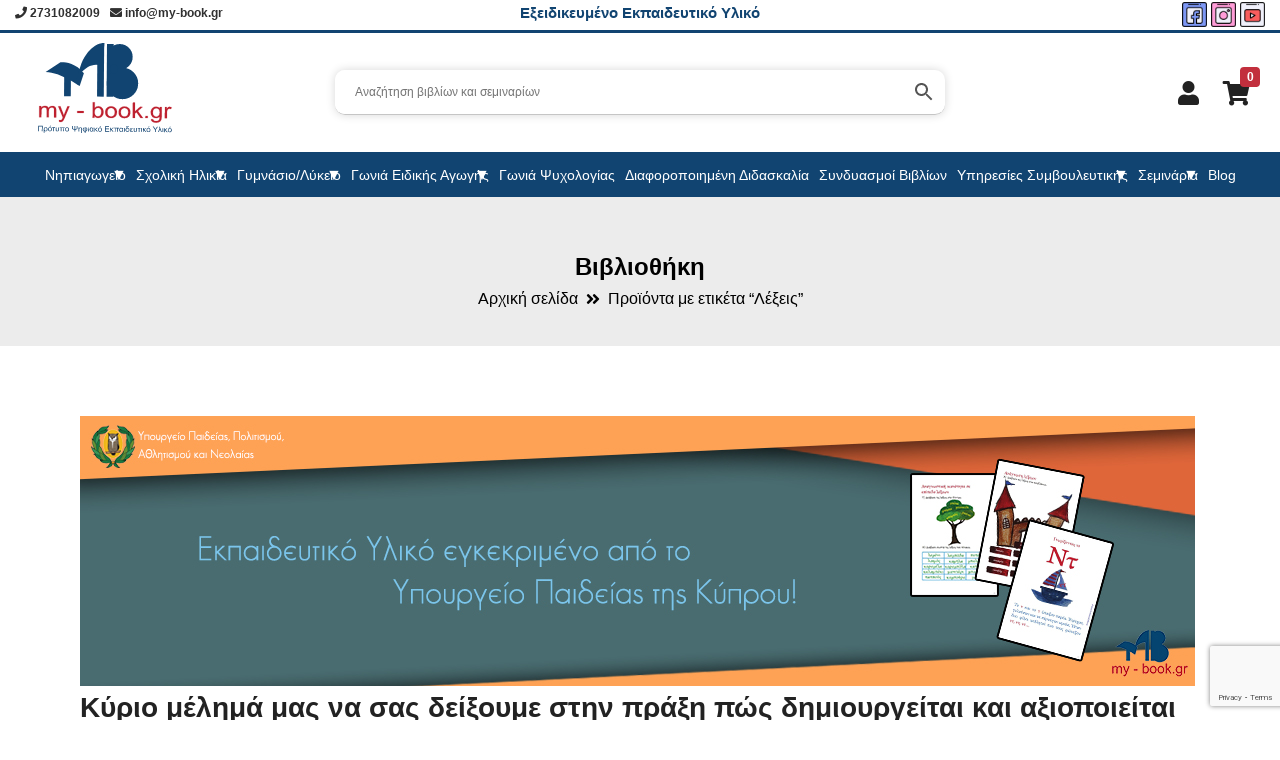

--- FILE ---
content_type: text/html; charset=UTF-8
request_url: https://my-book.gr/product-tag/%CE%BB%CE%AD%CE%BE%CE%B5%CE%B9%CF%82/
body_size: 24707
content:





















































































































































































































































































































































































































































































































<!DOCTYPE html>
<html lang="el" class="no-js">
<head>
	<meta name="facebook-domain-verification" content="hf2zz78hucso5z4grhwgg5ne0kxjtb" />

	<meta charset="UTF-8">
	<meta name="viewport" content="width=device-width">
	<script>!function(d,l){"use strict";var e=!1,o=!1;if(l.querySelector)if(d.addEventListener)e=!0;if(d.wp=d.wp||{},!d.wp.receiveEmbedMessage)if(d.wp.receiveEmbedMessage=function(e){var t=e.data;if(t)if(t.secret||t.message||t.value)if(!/[^a-zA-Z0-9]/.test(t.secret)){var r,a,i,s,n,o=l.querySelectorAll('iframe[data-secret="'+t.secret+'"]'),c=l.querySelectorAll('blockquote[data-secret="'+t.secret+'"]');for(r=0;r<c.length;r++)c[r].style.display="none";for(r=0;r<o.length;r++)if(a=o[r],e.source===a.contentWindow){if(a.removeAttribute("style"),"height"===t.message){if(1e3<(i=parseInt(t.value,10)))i=1e3;else if(~~i<200)i=200;a.height=i}if("link"===t.message)if(s=l.createElement("a"),n=l.createElement("a"),s.href=a.getAttribute("src"),n.href=t.value,n.host===s.host)if(l.activeElement===a)d.top.location.href=t.value}}},e)d.addEventListener("message",d.wp.receiveEmbedMessage,!1),l.addEventListener("DOMContentLoaded",t,!1),d.addEventListener("load",t,!1);function t(){if(!o){o=!0;var e,t,r,a,i=-1!==navigator.appVersion.indexOf("MSIE 10"),s=!!navigator.userAgent.match(/Trident.*rv:11\./),n=l.querySelectorAll("iframe.wp-embedded-content");for(t=0;t<n.length;t++){if(!(r=n[t]).getAttribute("data-secret"))a=Math.random().toString(36).substr(2,10),r.src+="#?secret="+a,r.setAttribute("data-secret",a);if(i||s)(e=r.cloneNode(!0)).removeAttribute("security"),r.parentNode.replaceChild(e,r)}}}}(window,document);</script>
    <script id="Cookiebot" src="https://consent.cookiebot.com/uc.js" data-cbid="7d3158a6-6e94-4ffd-9184-c0632c50b6f1" data-blockingmode="auto" type="text/javascript"></script>
	<script>(function(html){html.className = html.className.replace(/\bno-js\b/,'js')})(document.documentElement);</script>
<meta name='robots' content='noindex, follow' />

	<!-- This site is optimized with the Yoast SEO plugin v16.4 - https://yoast.com/wordpress/plugins/seo/ -->
	<title>Λέξεις Αρχεία | My-Book.gr</title>
	<meta property="og:locale" content="el_GR" />
	<meta property="og:type" content="article" />
	<meta property="og:title" content="Λέξεις Αρχεία | My-Book.gr" />
	<meta property="og:url" content="https://my-book.gr/product-tag/λέξεις/" />
	<meta property="og:site_name" content="My-Book.gr" />
	<meta name="twitter:card" content="summary_large_image" />
	<script type="application/ld+json" class="yoast-schema-graph">{"@context":"https://schema.org","@graph":[{"@type":"WebSite","@id":"https://my-book.gr/#website","url":"https://my-book.gr/","name":"My-Book.gr","description":"\u03a3\u03cd\u03b3\u03c7\u03c1\u03bf\u03bd\u03bf \u03a8\u03b7\u03c6\u03b9\u03b1\u03ba\u03cc \u0395\u03ba\u03c0\u03b1\u03b9\u03b4\u03b5\u03c5\u03c4\u03b9\u03ba\u03cc \u03a5\u03bb\u03b9\u03ba\u03cc \u03b3\u03b9\u03b1 \u039c\u03b1\u03b8\u03b7\u03c4\u03ad\u03c2","potentialAction":[{"@type":"SearchAction","target":"https://my-book.gr/?s={search_term_string}","query-input":"required name=search_term_string"}],"inLanguage":"el"},{"@type":"CollectionPage","@id":"https://my-book.gr/product-tag/%ce%bb%ce%ad%ce%be%ce%b5%ce%b9%cf%82/#webpage","url":"https://my-book.gr/product-tag/%ce%bb%ce%ad%ce%be%ce%b5%ce%b9%cf%82/","name":"\u039b\u03ad\u03be\u03b5\u03b9\u03c2 \u0391\u03c1\u03c7\u03b5\u03af\u03b1 | My-Book.gr","isPartOf":{"@id":"https://my-book.gr/#website"},"breadcrumb":{"@id":"https://my-book.gr/product-tag/%ce%bb%ce%ad%ce%be%ce%b5%ce%b9%cf%82/#breadcrumb"},"inLanguage":"el","potentialAction":[{"@type":"ReadAction","target":["https://my-book.gr/product-tag/%ce%bb%ce%ad%ce%be%ce%b5%ce%b9%cf%82/"]}]},{"@type":"BreadcrumbList","@id":"https://my-book.gr/product-tag/%ce%bb%ce%ad%ce%be%ce%b5%ce%b9%cf%82/#breadcrumb","itemListElement":[{"@type":"ListItem","position":1,"item":{"@type":"WebPage","@id":"https://my-book.gr/","url":"https://my-book.gr/","name":"Home"}},{"@type":"ListItem","position":2,"item":{"@id":"https://my-book.gr/product-tag/%ce%bb%ce%ad%ce%be%ce%b5%ce%b9%cf%82/#webpage"}}]}]}</script>
	<!-- / Yoast SEO plugin. -->


<link rel='dns-prefetch' href='//cdnjs.cloudflare.com' />
<link rel='dns-prefetch' href='//maxcdn.bootstrapcdn.com' />
<link rel='dns-prefetch' href='//www.google.com' />
<link rel='dns-prefetch' href='//fonts.googleapis.com' />
<link rel='dns-prefetch' href='//use.fontawesome.com' />
<link rel='dns-prefetch' href='//s.w.org' />
<link rel="alternate" type="application/rss+xml" title="Ροή για My-Book.gr &raquo; Λέξεις Ετικέτα" href="https://my-book.gr/product-tag/%ce%bb%ce%ad%ce%be%ce%b5%ce%b9%cf%82/feed/" />
<link rel='stylesheet' id='wp-block-library-css'  href='https://my-book.gr/wp-includes/css/dist/block-library/style.min.css?ver=985700273446ab3304ab5e7a3e97910b.1733735179' type='text/css' media='all' />
<link rel='stylesheet' id='wc-block-vendors-style-css'  href='https://my-book.gr/wp-content/plugins/woocommerce/packages/woocommerce-blocks/build/vendors-style.css?ver=4.9.1.1733735179' type='text/css' media='all' />
<link rel='stylesheet' id='wc-block-style-css'  href='https://my-book.gr/wp-content/plugins/woocommerce/packages/woocommerce-blocks/build/style.css?ver=4.9.1.1733735179' type='text/css' media='all' />
<link rel='stylesheet' id='awsm-ead-public-css'  href='https://my-book.gr/wp-content/plugins/embed-any-document/css/embed-public.min.css?ver=2.6.1.1733735179' type='text/css' media='all' />
<link rel='stylesheet' id='contact-form-7-css'  href='https://my-book.gr/wp-content/plugins/contact-form-7/includes/css/styles.css?ver=5.4.1.1733735179' type='text/css' media='all' />
<link rel='stylesheet' id='wcmd-custombox-stylesheet-css'  href='https://my-book.gr/wp-content/plugins/woocommerce-mailchimp-discount/inc/assets/css/magnific-popup.css?ver=1.0.1733735179' type='text/css' media='all' />
<style id='wcmd-custombox-stylesheet-inline-css' type='text/css'>
#wcmd_modal{ min-height:auto;background:#114471;max-width:auto;}#wcmd_modal .mfp-close{ color:#FFFFFF !important; }#wcmd-form{float:none; max-width:auto;}.wcmd-title{ color:#ffffff;}.wcmd_text{ top:0px;left:0px;}.wcmd-btn{ background:#5a5462;color:#ffffff;}.wcmd-btn:hover{ background:#5a5462;}#wcmd-form label{ color:;}#wcmd-form .wcmd-confirm{ background:;}.wcmd-form .wcmd-validation.success{ background: #07365f; color: #ffffff; border: 1px solid #07365f; }.wcmd-form .wcmd-validation.error{ background: #114471; color: #fb5b5b; border: 1px solid #114471 }#wcmd_modal .wcmd-checkbox-wrap * { color:#ffffff;}
</style>
<link rel='stylesheet' id='woocommerce-layout-css'  href='https://my-book.gr/wp-content/plugins/woocommerce/assets/css/woocommerce-layout.css?ver=5.3.3.1733735179' type='text/css' media='all' />
<link rel='stylesheet' id='woocommerce-smallscreen-css'  href='https://my-book.gr/wp-content/plugins/woocommerce/assets/css/woocommerce-smallscreen.css?ver=5.3.3.1733735179' type='text/css' media='only screen and (max-width: 768px)' />
<link rel='stylesheet' id='woocommerce-general-css'  href='https://my-book.gr/wp-content/plugins/woocommerce/assets/css/woocommerce.css?ver=5.3.3.1733735179' type='text/css' media='all' />
<style id='woocommerce-inline-inline-css' type='text/css'>
.woocommerce form .form-row .required { visibility: visible; }
</style>
<link rel='stylesheet' id='wpccp-css'  href='https://my-book.gr/wp-content/plugins/wp-content-copy-protection/assets/css/style.min.css?ver=1614589609.1733735179' type='text/css' media='all' />
<link rel='stylesheet' id='chosen-css'  href='https://my-book.gr/wp-content/plugins/wp-event-manager/assets/css/chosen.css?ver=985700273446ab3304ab5e7a3e97910b.1733735179' type='text/css' media='all' />
<link rel='stylesheet' id='wp-event-manager-frontend-css'  href='https://my-book.gr/wp-content/plugins/wp-event-manager/assets/css/frontend.min.css?ver=985700273446ab3304ab5e7a3e97910b.1733735179' type='text/css' media='all' />
<link rel='stylesheet' id='wp-event-manager-jquery-ui-css-css'  href='https://my-book.gr/wp-content/plugins/wp-event-manager/assets/js/jquery-ui/jquery-ui.css?ver=985700273446ab3304ab5e7a3e97910b.1733735179' type='text/css' media='all' />
<link rel='stylesheet' id='wp-event-manager-jquery-timepicker-css-css'  href='https://my-book.gr/wp-content/plugins/wp-event-manager/assets/js/jquery-timepicker/jquery.timepicker.min.css?ver=985700273446ab3304ab5e7a3e97910b.1733735179' type='text/css' media='all' />
<link rel='stylesheet' id='wp-event-manager-grid-style-css'  href='https://my-book.gr/wp-content/plugins/wp-event-manager/assets/css/wpem-grid.min.css?ver=985700273446ab3304ab5e7a3e97910b.1733735179' type='text/css' media='all' />
<link rel='stylesheet' id='wp-event-manager-font-style-css'  href='https://my-book.gr/wp-content/plugins/wp-event-manager/assets/fonts/style.css?ver=985700273446ab3304ab5e7a3e97910b.1733735179' type='text/css' media='all' />
<link rel='stylesheet' id='aws-style-css'  href='https://my-book.gr/wp-content/plugins/advanced-woo-search//assets/css/common.css?ver=2.29.1733735179' type='text/css' media='all' />
<link rel='stylesheet' id='dlm-frontend-css'  href='https://my-book.gr/wp-content/plugins/download-monitor/assets/css/frontend.css?ver=985700273446ab3304ab5e7a3e97910b.1733735179' type='text/css' media='all' />
<link rel='stylesheet' id='woosb-frontend-css'  href='https://my-book.gr/wp-content/plugins/woo-product-bundle/assets/css/frontend.css?ver=985700273446ab3304ab5e7a3e97910b.1733735179' type='text/css' media='all' />
<link rel='stylesheet' id='roboto-css'  href='//fonts.googleapis.com/css?family=Roboto&#038;ver=1733735179' type='text/css' media='all' />
<link rel='stylesheet' id='font-awesome-css2-css'  href='//cdnjs.cloudflare.com/ajax/libs/font-awesome/4.7.0/css/font-awesome.min.css?ver=985700273446ab3304ab5e7a3e97910b.1733735179' type='text/css' media='all' />
<link rel='stylesheet' id='bootstrap-css-css'  href='//maxcdn.bootstrapcdn.com/bootstrap/4.5.2/css/bootstrap.min.css?ver=1733735179' type='text/css' media='all' />
<link rel='stylesheet' id='fancybox-css-css'  href='https://my-book.gr/wp-content/themes/mybook/assets/vendor/fancybox-gallery/css/jquery.fancybox.css?ver=1733735179' type='text/css' media='all' />
<link rel='stylesheet' id='justified-gallery-css-css'  href='https://my-book.gr/wp-content/themes/mybook/assets/vendor/justified-gallery/css/justifiedGallery.css?ver=1733735179' type='text/css' media='all' />
<link rel='stylesheet' id='margnific-popup-css-css'  href='https://my-book.gr/wp-content/themes/mybook/assets/vendor/magnific-popup/magnific-popup.css?ver=1733735179' type='text/css' media='all' />
<link rel='stylesheet' id='mybook-style-css'  href='https://my-book.gr/wp-content/themes/mybook/style.css?ver=20200318.1733735179' type='text/css' media='all' />
<link rel='stylesheet' id='Slick-CDN-css'  href='https://my-book.gr/wp-content/themes/mybook/assets/vendor/slick/slick.css?ver=1733735179' type='text/css' media='all' />
<link rel='stylesheet' id='font-awesome-official-css'  href='https://use.fontawesome.com/releases/v5.15.4/css/all.css?ver=1733735179' type='text/css' media='all' integrity="sha384-DyZ88mC6Up2uqS4h/KRgHuoeGwBcD4Ng9SiP4dIRy0EXTlnuz47vAwmeGwVChigm" crossorigin="anonymous" />
<link rel='stylesheet' id='slick-css'  href='https://my-book.gr/wp-content/plugins/woo-product-gallery-slider/assets/css/slick.css?ver=2.1.3.1733735179' type='text/css' media='all' />
<link rel='stylesheet' id='slick-theme-css'  href='https://my-book.gr/wp-content/plugins/woo-product-gallery-slider/assets/css/slick-theme.css?ver=2.1.3.1733735179' type='text/css' media='all' />
<link rel='stylesheet' id='fancybox-css'  href='https://my-book.gr/wp-content/plugins/woo-product-gallery-slider/assets/css/jquery.fancybox.min.css?ver=2.1.3.1733735179' type='text/css' media='all' />
<style id='fancybox-inline-css' type='text/css'>

                .wpgs-nav .slick-active img{opacity:.7;transition:all ease-in .3s}.wpgs-nav .slick-current img{opacity:1}
                .wpgs-for .slick-arrow{position:absolute;z-index:1;cursor:pointer;top:50%;margin-top:-15px}
                .wpgs .slick-disabled{display:none;}
                .flaticon-right-arrow{right:0}
                .wpgs-for .slick-arrow::before,.wpgs-nav .slick-prev::before, .wpgs-nav .slick-next::before{color: #222222 !important;}
                .fancybox-bg{background: #222 !important;}                        
                
</style>
<link rel='stylesheet' id='flaticon-wpgs-css'  href='https://my-book.gr/wp-content/plugins/woo-product-gallery-slider/assets/css/font/flaticon.css?ver=2.1.3.1733735179' type='text/css' media='all' />
<link rel='stylesheet' id='font-awesome-official-v4shim-css'  href='https://use.fontawesome.com/releases/v5.15.4/css/v4-shims.css?ver=1733735179' type='text/css' media='all' integrity="sha384-Vq76wejb3QJM4nDatBa5rUOve+9gkegsjCebvV/9fvXlGWo4HCMR4cJZjjcF6Viv" crossorigin="anonymous" />
<style id='font-awesome-official-v4shim-inline-css' type='text/css'>
@font-face {
font-family: "FontAwesome";
font-display: block;
src: url("https://use.fontawesome.com/releases/v5.15.4/webfonts/fa-brands-400.eot"),
		url("https://use.fontawesome.com/releases/v5.15.4/webfonts/fa-brands-400.eot?#iefix") format("embedded-opentype"),
		url("https://use.fontawesome.com/releases/v5.15.4/webfonts/fa-brands-400.woff2") format("woff2"),
		url("https://use.fontawesome.com/releases/v5.15.4/webfonts/fa-brands-400.woff") format("woff"),
		url("https://use.fontawesome.com/releases/v5.15.4/webfonts/fa-brands-400.ttf") format("truetype"),
		url("https://use.fontawesome.com/releases/v5.15.4/webfonts/fa-brands-400.svg#fontawesome") format("svg");
}

@font-face {
font-family: "FontAwesome";
font-display: block;
src: url("https://use.fontawesome.com/releases/v5.15.4/webfonts/fa-solid-900.eot"),
		url("https://use.fontawesome.com/releases/v5.15.4/webfonts/fa-solid-900.eot?#iefix") format("embedded-opentype"),
		url("https://use.fontawesome.com/releases/v5.15.4/webfonts/fa-solid-900.woff2") format("woff2"),
		url("https://use.fontawesome.com/releases/v5.15.4/webfonts/fa-solid-900.woff") format("woff"),
		url("https://use.fontawesome.com/releases/v5.15.4/webfonts/fa-solid-900.ttf") format("truetype"),
		url("https://use.fontawesome.com/releases/v5.15.4/webfonts/fa-solid-900.svg#fontawesome") format("svg");
}

@font-face {
font-family: "FontAwesome";
font-display: block;
src: url("https://use.fontawesome.com/releases/v5.15.4/webfonts/fa-regular-400.eot"),
		url("https://use.fontawesome.com/releases/v5.15.4/webfonts/fa-regular-400.eot?#iefix") format("embedded-opentype"),
		url("https://use.fontawesome.com/releases/v5.15.4/webfonts/fa-regular-400.woff2") format("woff2"),
		url("https://use.fontawesome.com/releases/v5.15.4/webfonts/fa-regular-400.woff") format("woff"),
		url("https://use.fontawesome.com/releases/v5.15.4/webfonts/fa-regular-400.ttf") format("truetype"),
		url("https://use.fontawesome.com/releases/v5.15.4/webfonts/fa-regular-400.svg#fontawesome") format("svg");
unicode-range: U+F004-F005,U+F007,U+F017,U+F022,U+F024,U+F02E,U+F03E,U+F044,U+F057-F059,U+F06E,U+F070,U+F075,U+F07B-F07C,U+F080,U+F086,U+F089,U+F094,U+F09D,U+F0A0,U+F0A4-F0A7,U+F0C5,U+F0C7-F0C8,U+F0E0,U+F0EB,U+F0F3,U+F0F8,U+F0FE,U+F111,U+F118-F11A,U+F11C,U+F133,U+F144,U+F146,U+F14A,U+F14D-F14E,U+F150-F152,U+F15B-F15C,U+F164-F165,U+F185-F186,U+F191-F192,U+F1AD,U+F1C1-F1C9,U+F1CD,U+F1D8,U+F1E3,U+F1EA,U+F1F6,U+F1F9,U+F20A,U+F247-F249,U+F24D,U+F254-F25B,U+F25D,U+F267,U+F271-F274,U+F279,U+F28B,U+F28D,U+F2B5-F2B6,U+F2B9,U+F2BB,U+F2BD,U+F2C1-F2C2,U+F2D0,U+F2D2,U+F2DC,U+F2ED,U+F328,U+F358-F35B,U+F3A5,U+F3D1,U+F410,U+F4AD;
}
</style>
<!--n2css--><script type='text/javascript' src='https://my-book.gr/wp-includes/js/jquery/jquery.min.js?ver=3.5.1.1733735179' id='jquery-core-js'></script>
<script type='text/javascript' src='https://my-book.gr/wp-includes/js/jquery/jquery-migrate.min.js?ver=3.3.2.1733735179' id='jquery-migrate-js'></script>
<script type='text/javascript' src='https://my-book.gr/wp-content/plugins/woocommerce-mailchimp-discount/inc/assets/js/jquery.magnific-popup.min.js?ver=1.0.1733735179' id='wcmd-custombox-js'></script>
<script type='text/javascript' id='wcmd-custom-js-extra'>
/* <![CDATA[ */
var wcmd = {"double_optin":"","effect":"mfp-with-fade","width":"0","overlayColor":"rgba(90,84,98,0.6)","delay":"1","success":"\u03a3\u03b1\u03c2 \u03b5\u03c5\u03c7\u03b1\u03c1\u03b9\u03c3\u03c4\u03bf\u03cd\u03bc\u03b5, \u03b7 \u03b5\u03b3\u03b3\u03c1\u03b1\u03c6\u03ae \u03c3\u03b1\u03c2 \u03ae\u03c4\u03b1\u03bd \u03b5\u03c0\u03b9\u03c4\u03c5\u03c7\u03ae\u03c2! \u0395\u03bb\u03ad\u03b3\u03be\u03c4\u03b5 \u03c4\u03b1 \u03b5\u03b9\u03c3\u03b5\u03c1\u03c7\u03cc\u03bc\u03b5\u03bd\u03b1 email \u03c3\u03b1\u03c2 \u03b3\u03b9\u03b1 \u03bd\u03b1 \u03b5\u03c0\u03b9\u03b2\u03b5\u03b2\u03b1\u03b9\u03ce\u03c3\u03b5\u03c4\u03b5 \u03c4\u03b7\u03bd \u03b5\u03b3\u03b3\u03c1\u03b1\u03c6\u03ae \u03c3\u03b1\u03c2 \u03ba\u03b1\u03b9 \u03bd\u03b1 \u03bb\u03ac\u03b2\u03b5\u03c4\u03b5 \u03c4\u03bf\u03bd \u03b5\u03ba\u03c0\u03c4\u03c9\u03c4\u03b9\u03ba\u03cc \u03ba\u03c9\u03b4\u03b9\u03ba\u03cc \u03b3\u03b9\u03b1 \u03c4\u03b7\u03bd \u03b5\u03c0\u03cc\u03bc\u03b5\u03bd\u03b7 \u03b1\u03b3\u03bf\u03c1\u03ac \u03c3\u03b1\u03c2!","cookie_length":"30","wcmd_popup":"yes","valid_email":"\u03a0\u03b1\u03c1\u03b1\u03ba\u03b1\u03bb\u03bf\u03cd\u03bc\u03b5 \u03b5\u03b9\u03c3\u03ac\u03b3\u03b5\u03c4\u03b5 \u03ad\u03bd\u03b1 \u03ad\u03b3\u03ba\u03c5\u03c1\u03bf email","enable_terms_condition":"yes","terms_condition_error":"\u03a0\u03b1\u03c1\u03b1\u03ba\u03b1\u03bb\u03bf\u03cd\u03bc\u03b5 \u03b1\u03c0\u03bf\u03b4\u03b5\u03c7\u03c4\u03b5\u03af\u03c4\u03b5 \u03c4\u03bf\u03c5\u03c2 \u03cc\u03c1\u03bf\u03c5\u03c2 \u03ba\u03b1\u03b9 \u03c4\u03b9\u03c2 \u03c0\u03c1\u03bf\u03cb\u03c0\u03bf\u03b8\u03ad\u03c3\u03b5\u03b9\u03c2","ajax_url":"https:\/\/my-book.gr\/wp-admin\/admin-ajax.php","exit_intent":"","hinge":"","overlay_click":"yes","btn_trigger":"yes","only_btn":"yes","close_time":"7","wcmd_home":"","disable_popup_on_mobile":"yes","is_home":"","signup_redirect":"","redirect_url":"https:\/\/my-book.gr\/bibliothiki\/","redirect_timeout":"4","email_sent_error":"There was an error trying to send your message. Please try again later."};
/* ]]> */
</script>
<script type='text/javascript' src='https://my-book.gr/wp-content/plugins/woocommerce-mailchimp-discount/inc/assets/js/wcmd-custom.js?ver=1.0.1733735179' id='wcmd-custom-js'></script>
<link rel="https://api.w.org/" href="https://my-book.gr/wp-json/" /><link rel="EditURI" type="application/rsd+xml" title="RSD" href="https://my-book.gr/xmlrpc.php?rsd" />
<link rel="wlwmanifest" type="application/wlwmanifest+xml" href="https://my-book.gr/wp-includes/wlwmanifest.xml" /> 

<meta name="cdp-version" content="1.4.6" />
<!-- This website runs the Product Feed PRO for WooCommerce by AdTribes.io plugin -->
<meta name="tec-api-version" content="v1"><meta name="tec-api-origin" content="https://my-book.gr"><link rel="https://theeventscalendar.com/" href="https://my-book.gr/wp-json/tribe/events/v1/" />	<noscript><style>.woocommerce-product-gallery{ opacity: 1 !important; }</style></noscript>
	<script  type="text/javascript" defer="defer">var track_option = null;var ua_track_id = "UA-101731885-1";var ga4_measure_id = null;var adsTringId = false;var ads_ert = false;var ads_edrt = false;</script><script async src="https://www.googletagmanager.com/gtag/js?id=UA-101731885-1"></script>
                <script>
                  window.dataLayer = window.dataLayer || [];
                  function gtag(){dataLayer.push(arguments);}
                  gtag("js", new Date());
                  gtag("config", "UA-101731885-1",{ "cookie_domain":"auto"});
                  if(adsTringId != "" && ( ads_ert == 1 || ads_edrt == 1)){
                     gtag("config", "AW-");
                  }
                </script>
                <script>(window.gaDevIds=window.gaDevIds||[]).push('5CDcaG');</script><link rel="icon" href="https://my-book.gr/wp-content/uploads/2017/11/cropped-android-icon-192x192-1-32x32.png" sizes="32x32" />
<link rel="icon" href="https://my-book.gr/wp-content/uploads/2017/11/cropped-android-icon-192x192-1-192x192.png" sizes="192x192" />
<link rel="apple-touch-icon" href="https://my-book.gr/wp-content/uploads/2017/11/cropped-android-icon-192x192-1-180x180.png" />
<meta name="msapplication-TileImage" content="https://my-book.gr/wp-content/uploads/2017/11/cropped-android-icon-192x192-1-270x270.png" />

<div align="center">
	<noscript>
		<div style="position:fixed; top:0px; left:0px; z-index:3000; height:100%; width:100%; background-color:#FFFFFF">
			<br/><br/>
			<div style="font-family: Tahoma; font-size: 14px; background-color:#FFFFCC; border: 1pt solid Black; padding: 10pt;">
				Sorry, you have Javascript Disabled! To see this page as it is meant to appear, please enable your Javascript!
			</div>
		</div>
	</noscript>
</div>
	<!--[if lt IE 9]>
	<script src="https://my-book.gr/wp-content/themes/mybook/js/html5.js"></script>
	<![endif]-->
	<!-- Google Analytics -->
	<script>
	(function(i,s,o,g,r,a,m){i['GoogleAnalyticsObject']=r;i[r]=i[r]||function(){
	(i[r].q=i[r].q||[]).push(arguments)},i[r].l=1*new Date();a=s.createElement(o),
	m=s.getElementsByTagName(o)[0];a.async=1;a.src=g;m.parentNode.insertBefore(a,m)
	})(window,document,'script','https://www.google-analytics.com/analytics.js','ga');
	ga('create','UA-101731885-1','auto');
	ga('send','pageview');
	</script>
	<script async src="https://www.googletagmanager.com/gtag/js?id=AW-761175751"></script>
	<script>window.dataLayer = window.dataLayer || []; function gtag(){dataLayer.push(arguments);} gtag('js', new Date()); gtag('config', 'AW-761175751');</script>


	<!-- Cookie plugin  -->
	<script src="https://cdn.jsdelivr.net/npm/js-cookie@rc/dist/js.cookie.min.js"></script>


</head>

<body class="archive tax-product_tag term-92 theme-mybook woocommerce woocommerce-page woocommerce-no-js tribe-no-js mybook">
	<!-- Previus Class of popup simvouleftiki_PopUp -->
	<div class="BlackF_PopUp HidePopUp">
		<div class="popOverlay"></div>
		<div class="popUpWrapper">
			<!-- <a href="https://my-book.gr/"> -->
			<!-- <img src=""> -->
			<!-- <div class="ReadMoreBtn_popup">Περισσότερα</div> -->
			<!-- </a> -->
			<h2>Black Week</h2>
			<div class="Subtitle pb-3"> My-Book Friday </div>
			<div class="text pb-3"> Θες να μάθεις πρώτος/η για όλες τις προσφορές της Black Week που έρχεται; <br> Γράψου στο newsletter μας!</div>
			<div class="mail_form"><script>(function() {
	window.mc4wp = window.mc4wp || {
		listeners: [],
		forms: {
			on: function(evt, cb) {
				window.mc4wp.listeners.push(
					{
						event   : evt,
						callback: cb
					}
				);
			}
		}
	}
})();
</script><!-- Mailchimp for WordPress v4.8.5 - https://wordpress.org/plugins/mailchimp-for-wp/ --><form id="mc4wp-form-1" class="mc4wp-form mc4wp-form-162" method="post" data-id="162" data-name="Newsletter Signup Form" ><div class="mc4wp-form-fields"><div class="form-group">
  <div class="input-group">
    <span class="input-group-addon">
      <span class="input-group-icon fa fa-envelope"></span>
    </span>
    <input type="email" name="EMAIL" placeholder="Tο email σας" required class="form-control" />
    <span class="input-group-btn">
      <input type="submit" class="btn btn-sm btn-primary" value="Εγγραφή" />
    </span>
  </div>
</div></div><label style="display: none !important;">Leave this field empty if you're human: <input type="text" name="_mc4wp_honeypot" value="" tabindex="-1" autocomplete="off" /></label><input type="hidden" name="_mc4wp_timestamp" value="1768619053" /><input type="hidden" name="_mc4wp_form_id" value="162" /><input type="hidden" name="_mc4wp_form_element_id" value="mc4wp-form-1" /><div class="mc4wp-response"></div></form><!-- / Mailchimp for WordPress Plugin --></div>
			<div class="CloseBtn_popup">X</div>
		</div>
	</div>
		
		 <script type="text/javascript">
		 	jQuery(function ($) {
				$(document).ready(function () {

					
					// init value of cookie counter
					if( Cookies.get("MyBookNavCookie") == undefined){
					 
		    			Cookies.set("MyBookNavCookie", 0,{ expires: 30});		    			

					}else if( Cookies.get("MyBookNavCookie") < 10){
						// increase cookie value if it is under 3 
						var counter = Cookies.get("MyBookNavCookie");
						counter++;
						Cookies.set("MyBookNavCookie", counter, { expires: 1});
					 
					}
 					// if user if navigated up to 2 pages then show the modal discound
					if (  Cookies.get("MyBookNavCookie")  == "10"){
						console.log("Value is:"+ Cookies.get("MyBookNavCookie") );
						var counter = Cookies.get("MyBookNavCookie");
						counter++;
						Cookies.set("MyBookNavCookie", counter, { expires: 30});
						$(".wcmd-trigger").trigger("click");
						$("html").css("overflow","hidden");
					}	
					// popup for simvouleftiki
 					if (  Cookies.get("MyBookNavCookie")  == 5 && $(".AccountCartColumn .cart_list").length == 0 ){
 						// TEMPORARY DEACTIVATE
 						// $(".simvouleftiki_PopUp").toggleClass('HidePopUp');
 						// $("html").css("overflow","hidden");
					}
					// Show Black Friday popup
					//if (  Cookies.get("MyBookNavCookie")  == 0 ){
 					//	// TEMPORARY DEACTIVATE
 					//	$(".BlackF_PopUp").toggleClass('HidePopUp');
 					//	$("html").css("overflow","hidden");
					//}
					$('.CloseBtn_popup').on('click',function(){
						$(".BlackF_PopUp").toggleClass('HidePopUp');
						$("html").css("overflow","auto");
					});
					
					// html css
					if (  Cookies.get("wcmd")  == "yes"){
						$("html").css("overflow","auto");
					}	
					//on close popup remove css from html element
					$(".mfp-close, .mfp-close-btn-in").on("click", function(){
						$("html").css("overflow","auto");

					});

				});
			});	
		 </script>
		<div class="site-wrap">
			<a href="#" class="wcmd-trigger"></a>

		
		     <!-- Display Desktop Setup -->
			<!-- <header id="header"> -->
				<div class="site-top-bar container-fluid">
					<div class="row">
						<div class="col-12 col-md-4 topbar-phone">
							<div class="topbar-phone-data">
								<div class="Head-top-phone">
									<span class="fa fa fa-phone"></span>
									2731082009								</div>
								<div class="head-top-email">
									<span class="fa fa-envelope"></span>
									info@my-book.gr								</div>
							</div>		
						</div>
						<div class="col-12 col-md-4 topbar-motto">
							<div class="topbar-motto-data text-center">
								Εξειδικευμένο Εκπαιδευτικό Υλικό							</div>
						</div>
						<div class="col-12 col-md-4 topbar-socials">								
							<div class="topbar-socials-data">
					        	<span class="facebook">
					        		<a href="https://www.facebook.com/my.book.ekpaideutiko.uliko/" target="_blank" title="Facebook">
					        			<img src="https://my-book.gr/wp-content/themes/mybook/images/icons/facebook-img-min.png">
					        		</a>
					        	</span>
								<span class="instagram">
					        			<a href="https://www.instagram.com/mybook.gr/" target="_blank" title="Instagram">
					        			 	<img src="https://my-book.gr/wp-content/themes/mybook/images/icons/instagram-img-min.png">
					        			</a>
					        	</span>
								<span class="youtube">
					     			<a href="https://www.youtube.com/channel/UCs54AQHsC3FosQK6aSDvd8g" target="_blank" title="Youtube">
					        			<img src="https://my-book.gr/wp-content/themes/mybook/images/icons/youtube-img-min.png">

					        		</a>
					        	</span>
					        </div>
						</div>
					</div>
					<!-- <hr class="topbar-seperator"> -->
					
				</div>
				<div class="To-Stick To-Stick-mobile">
				<div class="site-header">
					<div class="container-fluid">
					<div class="row no-gutters MainRow">
						<div class="col-3 order-1 burger-Col">
							<span class="mobile-menu">
								<span class="Mobile-Bars"> 
									<!-- <i class="fa fa-bars" aria-hidden="true" style="font-size: 35px;"></i> -->
									 <div class="hamburger hamburger--collapse">
									    <div class="hamburger-box">
									      <div class="hamburger-inner"></div>
									    </div>
									  </div>
								</span>
								  <div id="Mobile-Nav" class="mobile-nav ">
								  	<div class="MobileNav-Overlay">		
								  	</div>
								  	<div class="MobileNavCont navbar-collapse" >							  	
							        <ul id="MoBileMenuItems" class="navbar-nav "><li id="menu-item-10641" class="menu-item menu-item-type-custom menu-item-object-custom menu-item-has-children Dropdown-MenuItem menu-item-10641"><div class="Mob-Link"><a>Κατηγορίες</a></div>
<ul class="sub-menu">
	<li id="menu-item-10571" class="menu-item menu-item-type-taxonomy menu-item-object-product_cat menu-item-has-children Dropdown-MenuItem menu-item-10571"><div class="Mob-Link"><a href="https://my-book.gr/bibliothiki/nipiagwgeio/">Νηπιαγωγείο</a></div>
	<ul class="sub-menu">
		<li id="menu-item-25235" class="menu-item menu-item-type-taxonomy menu-item-object-product_cat menu-item-25235"><div class="Mob-Link"><a href="https://my-book.gr/bibliothiki/nipiagwgeio/ekpaideytiko-yliko/">Εκπαιδευτικό Υλικό</a></div></li>
		<li id="menu-item-25236" class="menu-item menu-item-type-taxonomy menu-item-object-product_cat menu-item-25236"><div class="Mob-Link"><a href="https://my-book.gr/bibliothiki/nipiagwgeio/paramythia/">Παραμύθια</a></div></li>
	</ul>
</li>
	<li id="menu-item-10572" class="menu-item menu-item-type-taxonomy menu-item-object-product_cat menu-item-has-children Dropdown-MenuItem menu-item-10572"><div class="Mob-Link"><a href="https://my-book.gr/bibliothiki/sxolikh-hlikia/">Σχολική Ηλικία</a></div>
	<ul class="sub-menu">
		<li id="menu-item-10579" class="menu-item menu-item-type-taxonomy menu-item-object-product_cat menu-item-has-children Dropdown-MenuItem menu-item-10579"><div class="Mob-Link"><a href="https://my-book.gr/bibliothiki/sxolikh-hlikia/a-dimotikou-sx/">Α&#8217; Δημοτικού</a></div>
		<ul class="sub-menu">
			<li id="menu-item-10585" class="menu-item menu-item-type-taxonomy menu-item-object-product_cat menu-item-10585"><div class="Mob-Link"><a href="https://my-book.gr/bibliothiki/sxolikh-hlikia/a-dimotikou-sx/glwssa-a/">Γλώσσα Α&#8217; Δημοτικού</a></div></li>
			<li id="menu-item-10591" class="menu-item menu-item-type-taxonomy menu-item-object-product_cat menu-item-10591"><div class="Mob-Link"><a href="https://my-book.gr/bibliothiki/sxolikh-hlikia/a-dimotikou-sx/mathimatika-a/">Μαθηματικά Α&#8217; Δημοτικού</a></div></li>
		</ul>
</li>
		<li id="menu-item-10580" class="menu-item menu-item-type-taxonomy menu-item-object-product_cat menu-item-has-children Dropdown-MenuItem menu-item-10580"><div class="Mob-Link"><a href="https://my-book.gr/bibliothiki/sxolikh-hlikia/b-dimotikou-sx/">Β’ Δημοτικού</a></div>
		<ul class="sub-menu">
			<li id="menu-item-10586" class="menu-item menu-item-type-taxonomy menu-item-object-product_cat menu-item-10586"><div class="Mob-Link"><a href="https://my-book.gr/bibliothiki/sxolikh-hlikia/b-dimotikou-sx/glwssa-b/">Γλώσσα Β&#8217; Δημοτικού</a></div></li>
			<li id="menu-item-10592" class="menu-item menu-item-type-taxonomy menu-item-object-product_cat menu-item-10592"><div class="Mob-Link"><a href="https://my-book.gr/bibliothiki/sxolikh-hlikia/b-dimotikou-sx/mathimatika-b/">Μαθηματικά Β&#8217; Δημοτικού</a></div></li>
		</ul>
</li>
		<li id="menu-item-10581" class="menu-item menu-item-type-taxonomy menu-item-object-product_cat menu-item-has-children Dropdown-MenuItem menu-item-10581"><div class="Mob-Link"><a href="https://my-book.gr/bibliothiki/sxolikh-hlikia/g-dimotikou-sx/">Γ&#8217; Δημοτικού</a></div>
		<ul class="sub-menu">
			<li id="menu-item-10587" class="menu-item menu-item-type-taxonomy menu-item-object-product_cat menu-item-10587"><div class="Mob-Link"><a href="https://my-book.gr/bibliothiki/sxolikh-hlikia/g-dimotikou-sx/glwssa-g/">Γλώσσα Γ&#8217; Δημοτικού</a></div></li>
			<li id="menu-item-10593" class="menu-item menu-item-type-taxonomy menu-item-object-product_cat menu-item-10593"><div class="Mob-Link"><a href="https://my-book.gr/bibliothiki/sxolikh-hlikia/g-dimotikou-sx/mathimatika-g/">Μαθηματικά Γ&#8217; Δημοτικού</a></div></li>
		</ul>
</li>
		<li id="menu-item-10582" class="menu-item menu-item-type-taxonomy menu-item-object-product_cat menu-item-has-children Dropdown-MenuItem menu-item-10582"><div class="Mob-Link"><a href="https://my-book.gr/bibliothiki/sxolikh-hlikia/d-dimotikou-sx/">Δ&#8217; Δημοτικού</a></div>
		<ul class="sub-menu">
			<li id="menu-item-10588" class="menu-item menu-item-type-taxonomy menu-item-object-product_cat menu-item-10588"><div class="Mob-Link"><a href="https://my-book.gr/bibliothiki/sxolikh-hlikia/d-dimotikou-sx/glwssa-d/">Γλώσσα Δ&#8217; Δημοτικού</a></div></li>
			<li id="menu-item-10594" class="menu-item menu-item-type-taxonomy menu-item-object-product_cat menu-item-10594"><div class="Mob-Link"><a href="https://my-book.gr/bibliothiki/sxolikh-hlikia/d-dimotikou-sx/mathimatika-d/">Μαθηματικά Δ&#8217; Δημοτικού</a></div></li>
			<li id="menu-item-10597" class="menu-item menu-item-type-taxonomy menu-item-object-product_cat menu-item-10597"><div class="Mob-Link"><a href="https://my-book.gr/bibliothiki/sxolikh-hlikia/d-dimotikou-sx/istoria-d/">Ιστορία Δ&#8217; Δημοτικού</a></div></li>
		</ul>
</li>
		<li id="menu-item-10583" class="menu-item menu-item-type-taxonomy menu-item-object-product_cat menu-item-has-children Dropdown-MenuItem menu-item-10583"><div class="Mob-Link"><a href="https://my-book.gr/bibliothiki/sxolikh-hlikia/e-dimotikou-sx/">Ε&#8217; Δημοτικού</a></div>
		<ul class="sub-menu">
			<li id="menu-item-10589" class="menu-item menu-item-type-taxonomy menu-item-object-product_cat menu-item-10589"><div class="Mob-Link"><a href="https://my-book.gr/bibliothiki/sxolikh-hlikia/e-dimotikou-sx/glwssa-e/">Γλώσσα Ε&#8217; Δημοτικού</a></div></li>
			<li id="menu-item-10595" class="menu-item menu-item-type-taxonomy menu-item-object-product_cat menu-item-10595"><div class="Mob-Link"><a href="https://my-book.gr/bibliothiki/sxolikh-hlikia/e-dimotikou-sx/mathimatika-e/">Μαθηματικά Ε&#8217; Δημοτικού</a></div></li>
			<li id="menu-item-10598" class="menu-item menu-item-type-taxonomy menu-item-object-product_cat menu-item-10598"><div class="Mob-Link"><a href="https://my-book.gr/bibliothiki/sxolikh-hlikia/e-dimotikou-sx/istoria-e/">Ιστορία Ε&#8217; Δημοτικού</a></div></li>
		</ul>
</li>
		<li id="menu-item-10584" class="menu-item menu-item-type-taxonomy menu-item-object-product_cat menu-item-has-children Dropdown-MenuItem menu-item-10584"><div class="Mob-Link"><a href="https://my-book.gr/bibliothiki/sxolikh-hlikia/st-dimotikou-sx/">ΣΤ&#8217; Δημοτικού</a></div>
		<ul class="sub-menu">
			<li id="menu-item-10590" class="menu-item menu-item-type-taxonomy menu-item-object-product_cat menu-item-10590"><div class="Mob-Link"><a href="https://my-book.gr/bibliothiki/sxolikh-hlikia/st-dimotikou-sx/glwssa-st/">Γλώσσα ΣΤ&#8217; Δημοτικού</a></div></li>
			<li id="menu-item-10596" class="menu-item menu-item-type-taxonomy menu-item-object-product_cat menu-item-10596"><div class="Mob-Link"><a href="https://my-book.gr/bibliothiki/sxolikh-hlikia/st-dimotikou-sx/mathimatika-st/">Μαθηματικά ΣΤ&#8217; Δημοτικού</a></div></li>
		</ul>
</li>
	</ul>
</li>
	<li id="menu-item-10573" class="menu-item menu-item-type-taxonomy menu-item-object-product_cat menu-item-has-children Dropdown-MenuItem menu-item-10573"><div class="Mob-Link"><a href="https://my-book.gr/bibliothiki/gymnasio-lykeio/">Γυμνάσιο/Λύκειο</a></div>
	<ul class="sub-menu">
		<li id="menu-item-10574" class="menu-item menu-item-type-taxonomy menu-item-object-product_cat menu-item-has-children Dropdown-MenuItem menu-item-10574"><div class="Mob-Link"><a href="https://my-book.gr/bibliothiki/gymnasio-lykeio/gymnasio/">Γυμνάσιο</a></div>
		<ul class="sub-menu">
			<li id="menu-item-10575" class="menu-item menu-item-type-taxonomy menu-item-object-product_cat menu-item-10575"><div class="Mob-Link"><a href="https://my-book.gr/bibliothiki/gymnasio-lykeio/gymnasio/a-gymnasiou/">Α γυμνασίου</a></div></li>
			<li id="menu-item-10576" class="menu-item menu-item-type-taxonomy menu-item-object-product_cat menu-item-10576"><div class="Mob-Link"><a href="https://my-book.gr/bibliothiki/gymnasio-lykeio/gymnasio/b-gymnasiou/">Β γυμνασίου</a></div></li>
			<li id="menu-item-10577" class="menu-item menu-item-type-taxonomy menu-item-object-product_cat menu-item-10577"><div class="Mob-Link"><a href="https://my-book.gr/bibliothiki/gymnasio-lykeio/gymnasio/g-gumnasiou/">Γ γυμνασίου</a></div></li>
		</ul>
</li>
		<li id="menu-item-10578" class="menu-item menu-item-type-taxonomy menu-item-object-product_cat menu-item-10578"><div class="Mob-Link"><a href="https://my-book.gr/bibliothiki/gymnasio-lykeio/lykeio/">Λύκειο</a></div></li>
	</ul>
</li>
	<li id="menu-item-10599" class="menu-item menu-item-type-taxonomy menu-item-object-product_cat menu-item-has-children Dropdown-MenuItem menu-item-10599"><div class="Mob-Link"><a href="https://my-book.gr/bibliothiki/eidikh-agwgh/">Γωνιά Ειδικής Αγωγής</a></div>
	<ul class="sub-menu">
		<li id="menu-item-10604" class="menu-item menu-item-type-taxonomy menu-item-object-product_cat menu-item-10604"><div class="Mob-Link"><a href="https://my-book.gr/bibliothiki/eidikh-agwgh/aytismos/">Αυτισμός</a></div></li>
		<li id="menu-item-10640" class="menu-item menu-item-type-taxonomy menu-item-object-product_cat menu-item-10640"><div class="Mob-Link"><a href="https://my-book.gr/bibliothiki/eidikh-agwgh/mathisiakes-diskolies-dislekia/">Μαθησιακές Δυσκολίες/Δυσλεξία</a></div></li>
		<li id="menu-item-10605" class="menu-item menu-item-type-taxonomy menu-item-object-product_cat menu-item-10605"><div class="Mob-Link"><a href="https://my-book.gr/bibliothiki/eidikh-agwgh/depy/">ΔΕΠ-Υ</a></div></li>
		<li id="menu-item-10603" class="menu-item menu-item-type-taxonomy menu-item-object-product_cat menu-item-10603"><div class="Mob-Link"><a href="https://my-book.gr/bibliothiki/eidikh-agwgh/logotherapeia/">Λογοθεραπεία</a></div></li>
		<li id="menu-item-10610" class="menu-item menu-item-type-taxonomy menu-item-object-product_cat menu-item-10610"><div class="Mob-Link"><a href="https://my-book.gr/bibliothiki/eidikh-agwgh/ergotherapeia/">Εργοθεραπεία</a></div></li>
		<li id="menu-item-10601" class="menu-item menu-item-type-taxonomy menu-item-object-product_cat menu-item-has-children Dropdown-MenuItem menu-item-10601"><div class="Mob-Link"><a href="https://my-book.gr/bibliothiki/eidikh-agwgh/ekpaideutika-paixnidia/">Εκπαιδευτικά Παιχνίδια</a></div>
		<ul class="sub-menu">
			<li id="menu-item-35337" class="menu-item menu-item-type-taxonomy menu-item-object-product_cat menu-item-has-children Dropdown-MenuItem menu-item-35337"><div class="Mob-Link"><a href="https://my-book.gr/bibliothiki/eidikh-agwgh/ekpaideutika-paixnidia/my-boxes/">My Boxes</a></div>
			<ul class="sub-menu">
				<li id="menu-item-35338" class="menu-item menu-item-type-taxonomy menu-item-object-product_cat menu-item-35338"><div class="Mob-Link"><a href="https://my-book.gr/bibliothiki/eidikh-agwgh/ekpaideutika-paixnidia/my-boxes/christmas-boxes/">Christmas Boxes</a></div></li>
			</ul>
</li>
			<li id="menu-item-10613" class="menu-item menu-item-type-taxonomy menu-item-object-product_cat menu-item-10613"><div class="Mob-Link"><a href="https://my-book.gr/bibliothiki/eidikh-agwgh/ekpaideutika-paixnidia/agogi-ygeias/">Αγωγή Υγείας</a></div></li>
			<li id="menu-item-10614" class="menu-item menu-item-type-taxonomy menu-item-object-product_cat menu-item-10614"><div class="Mob-Link"><a href="https://my-book.gr/bibliothiki/eidikh-agwgh/ekpaideutika-paixnidia/paixnidia-grammatikis/">Παιχνίδια Γραμματικής</a></div></li>
			<li id="menu-item-10616" class="menu-item menu-item-type-taxonomy menu-item-object-product_cat menu-item-10616"><div class="Mob-Link"><a href="https://my-book.gr/bibliothiki/eidikh-agwgh/ekpaideutika-paixnidia/apokries/">Απόκριες</a></div></li>
			<li id="menu-item-10615" class="menu-item menu-item-type-taxonomy menu-item-object-product_cat menu-item-10615"><div class="Mob-Link"><a href="https://my-book.gr/bibliothiki/eidikh-agwgh/ekpaideutika-paixnidia/kalokairi/">Καλοκαίρι</a></div></li>
			<li id="menu-item-10617" class="menu-item menu-item-type-taxonomy menu-item-object-product_cat menu-item-10617"><div class="Mob-Link"><a href="https://my-book.gr/bibliothiki/eidikh-agwgh/ekpaideutika-paixnidia/pasxa/">Πάσχα</a></div></li>
			<li id="menu-item-10618" class="menu-item menu-item-type-taxonomy menu-item-object-product_cat menu-item-10618"><div class="Mob-Link"><a href="https://my-book.gr/bibliothiki/eidikh-agwgh/ekpaideutika-paixnidia/xristougenna/">Χριστούγεννα</a></div></li>
		</ul>
</li>
	</ul>
</li>
	<li id="menu-item-10619" class="menu-item menu-item-type-taxonomy menu-item-object-product_cat menu-item-10619"><div class="Mob-Link"><a href="https://my-book.gr/bibliothiki/psychology/">Γωνιά Ψυχολογίας</a></div></li>
	<li id="menu-item-10620" class="menu-item menu-item-type-taxonomy menu-item-object-product_cat menu-item-10620"><div class="Mob-Link"><a href="https://my-book.gr/bibliothiki/diaforopoihmenh-didaskalia/">Διαφοροποιημένη Διδασκαλία</a></div></li>
	<li id="menu-item-33794" class="menu-item menu-item-type-taxonomy menu-item-object-product_cat menu-item-33794"><div class="Mob-Link"><a href="https://my-book.gr/bibliothiki/syndiasmoi-vivlion/">Συνδυασμοί Βιβλίων</a></div></li>
	<li id="menu-item-30910" class="menu-item menu-item-type-post_type menu-item-object-page menu-item-has-children Dropdown-MenuItem menu-item-30910"><div class="Mob-Link"><a href="https://my-book.gr/ypiresies-sumboyleftikis/">Υπηρεσίες Συμβουλευτικής</a></div>
	<ul class="sub-menu">
		<li id="menu-item-30911" class="menu-item menu-item-type-post_type menu-item-object-page menu-item-30911"><div class="Mob-Link"><a href="https://my-book.gr/ypiresies-sumboyleftikis/parent-coaching/">Parent Coaching</a></div></li>
		<li id="menu-item-30912" class="menu-item menu-item-type-post_type menu-item-object-page menu-item-30912"><div class="Mob-Link"><a href="https://my-book.gr/ypiresies-sumboyleftikis/exeidikeymeni-symvoyleytiki-gia-gon/">Εξειδικευμένη συμβουλευτική</a></div></li>
		<li id="menu-item-30913" class="menu-item menu-item-type-post_type menu-item-object-page menu-item-30913"><div class="Mob-Link"><a href="https://my-book.gr/ypiresies-sumboyleftikis/symvoyleytiki-ekpaideytikon-eidiko/">Συμβουλευτική Εκπαιδευτικών / Ειδικών Θεραπευτών</a></div></li>
		<li id="menu-item-30914" class="menu-item menu-item-type-post_type menu-item-object-page menu-item-30914"><div class="Mob-Link"><a href="https://my-book.gr/ypiresies-sumboyleftikis/symvoyleytiki-synodon-parallilis-st/">Συμβουλευτική Συνοδών</a></div></li>
	</ul>
</li>
	<li id="menu-item-31615" class="menu-item menu-item-type-post_type menu-item-object-page menu-item-has-children Dropdown-MenuItem menu-item-31615"><div class="Mob-Link"><a href="https://my-book.gr/seminaria_page/">Σεμινάρια</a></div>
	<ul class="sub-menu">
		<li id="menu-item-25692" class="menu-item menu-item-type-custom menu-item-object-custom menu-item-25692"><div class="Mob-Link"><a href="https://my-book.gr/hmerologio-seminariwn/">Ημερολόγιο</a></div></li>
		<li id="menu-item-31613" class="menu-item menu-item-type-post_type menu-item-object-page menu-item-31613"><div class="Mob-Link"><a href="https://my-book.gr/seminaria_page/">Σεμινάρια</a></div></li>
		<li id="menu-item-31614" class="menu-item menu-item-type-post_type menu-item-object-page menu-item-31614"><div class="Mob-Link"><a href="https://my-book.gr/asygchroni-parakoloythisi/">Ασύγχρονη Παρακολούθηση</a></div></li>
		<li id="menu-item-36795" class="menu-item menu-item-type-taxonomy menu-item-object-product_cat menu-item-36795"><div class="Mob-Link"><a href="https://my-book.gr/bibliothiki/asygchroni-parakoloythisi/pistopoiimena-seminaria-vretanikoy/">Πιστοποιημένα Σεμινάρια NOCN</a></div></li>
	</ul>
</li>
</ul>
</li>
<li id="menu-item-10625" class="menu-item menu-item-type-custom menu-item-object-custom menu-item-has-children Dropdown-MenuItem menu-item-10625"><div class="Mob-Link"><a>Άρθρα</a></div>
<ul class="sub-menu">
	<li id="menu-item-10628" class="menu-item menu-item-type-post_type menu-item-object-page menu-item-10628"><div class="Mob-Link"><a href="https://my-book.gr/blog/">Blog</a></div></li>
	<li id="menu-item-10626" class="menu-item menu-item-type-post_type menu-item-object-page menu-item-10626"><div class="Mob-Link"><a href="https://my-book.gr/nea/">Τα Νέα Μας</a></div></li>
	<li id="menu-item-10627" class="menu-item menu-item-type-post_type menu-item-object-page menu-item-10627"><div class="Mob-Link"><a href="https://my-book.gr/dhmosieyseis/">Δημοσιεύσεις</a></div></li>
</ul>
</li>
<li id="menu-item-10624" class="menu-item menu-item-type-post_type menu-item-object-page menu-item-10624"><div class="Mob-Link"><a href="https://my-book.gr/my-account/">Ο λογαριασμός μου</a></div></li>
<li id="menu-item-10646" class="menu-item menu-item-type-post_type menu-item-object-page menu-item-10646"><div class="Mob-Link"><a href="https://my-book.gr/sxetika-me-emas/">Σχετικά με εμάς</a></div></li>
<li id="menu-item-10622" class="menu-item menu-item-type-post_type menu-item-object-page menu-item-10622"><div class="Mob-Link"><a href="https://my-book.gr/epikoinwnia/">Επικοινωνία</a></div></li>
</ul>							        </div>
							    </div>								
							</span>
						</div>
						<div class="col-6 order-2 col-xl-3 order-xl-1">
							<div class="site-brand pull-left"> <!-- old h1 -->
								<a class="navbar-brand" href="/" title="My Book">
									<div class="site-logo">
										<img src="https://my-book.gr/wp-content/themes/mybook/images/MyBook-Logo.svg" alt="My-Book.gr">
									</div>
								</a>
							</div>
						</div>
						<div class="col-12 order-4 col-xl-6 order-xl-2 search-maincol">
													
							<div class="header-search"> 
								<div class="aws-container" data-url="/?wc-ajax=aws_action" data-siteurl="https://my-book.gr" data-lang="" data-show-loader="true" data-show-more="true" data-show-page="true" data-show-clear="false" data-mobile-screen="false" data-use-analytics="true" data-min-chars="3" data-buttons-order="2" data-timeout="300" data-is-mobile="false" data-page-id="92" data-tax="product_tag" ><form class="aws-search-form" action="https://my-book.gr/" method="get" role="search" ><div class="aws-wrapper"><label class="aws-search-label" for="696afc2d5d67b">Αναζήτηση βιβλίων και σεμιναρίων</label><input type="search" name="s" id="696afc2d5d67b" value="" class="aws-search-field" placeholder="Αναζήτηση βιβλίων και σεμιναρίων" autocomplete="off" /><input type="hidden" name="post_type" value="product"><input type="hidden" name="type_aws" value="true"><div class="aws-search-clear"><span>×</span></div><div class="aws-loader"></div></div><div class="aws-search-btn aws-form-btn"><span class="aws-search-btn_icon"><svg focusable="false" xmlns="http://www.w3.org/2000/svg" viewBox="0 0 24 24" width="24px"><path d="M15.5 14h-.79l-.28-.27C15.41 12.59 16 11.11 16 9.5 16 5.91 13.09 3 9.5 3S3 5.91 3 9.5 5.91 16 9.5 16c1.61 0 3.09-.59 4.23-1.57l.27.28v.79l5 4.99L20.49 19l-4.99-5zm-6 0C7.01 14 5 11.99 5 9.5S7.01 5 9.5 5 14 7.01 14 9.5 11.99 14 9.5 14z"></path></svg></span></div></form></div>						 
							</div>
							<div class="header-search-overlay">
								<span class="d-none head-search-close">X</span>
							</div>
						</div>
						<div class="col-3 order-3 col-xl-3 order-xl-3 AccountCartColumn">
							<span class="header-my-account">
									<a href="/my-account/" title="O Λογαριασμός μου">
										<i class="fa fa-user"></i>
									</a>
							</span>
							<span class="dropdown header-minicart">
								<a href="javascript:void();" class="dropdown-toggle cart-subtotal"  rel="nofollow" title="Το Καλάθι μου">
									<i class="fa fa-shopping-cart"></i>
									<span class="badge">0</span>
								</a>
								<ul class="dropdown-menu topnav-minicart-dropdown sm-nowrap">
										<li>
											<div class="widget woocommerce widget_shopping_cart">
												<div class="widget_shopping_cart_content">
												</div>
											</div>
										</li>
								</ul>
								<div class="mini-cart-overlay"></div>
							</span>
						</div>
					</div>	
					</div>
				</div>
				
				<div class="header-menu">
					<div class="desktop-menu">
						<!-- <div class="pages-menu">
							
								<div class=" " id="navbar-content">
							        							    </div>
						</div> -->
						<div class="categories-menu">		
							    <div class=" " id="navbar-content">
							        <ul id="primary" class="navbar-nav justify-content-center"><li id="menu-item-10440" class="menu-item menu-item-type-taxonomy menu-item-object-product_cat menu-item-has-children Dropdown-MenuItem menu-item-10440"><a href="https://my-book.gr/bibliothiki/nipiagwgeio/">Νηπιαγωγείο</a>
<ul class="sub-menu">
	<li id="menu-item-25237" class="menu-item menu-item-type-taxonomy menu-item-object-product_cat menu-item-25237"><a href="https://my-book.gr/bibliothiki/nipiagwgeio/ekpaideytiko-yliko/">Εκπαιδευτικό Υλικό</a></li>
	<li id="menu-item-25238" class="menu-item menu-item-type-taxonomy menu-item-object-product_cat menu-item-25238"><a href="https://my-book.gr/bibliothiki/nipiagwgeio/paramythia/">Παραμύθια</a></li>
</ul>
</li>
<li id="menu-item-10517" class="menu-item menu-item-type-taxonomy menu-item-object-product_cat menu-item-has-children Dropdown-MenuItem menu-item-10517"><a href="https://my-book.gr/bibliothiki/sxolikh-hlikia/">Σχολική Ηλικία</a>
<ul class="sub-menu">
	<li id="menu-item-10518" class="menu-item menu-item-type-taxonomy menu-item-object-product_cat menu-item-has-children Dropdown-MenuItem menu-item-10518"><a href="https://my-book.gr/bibliothiki/sxolikh-hlikia/a-dimotikou-sx/">Α&#8217; Δημοτικού</a>
	<ul class="sub-menu">
		<li id="menu-item-10524" class="menu-item menu-item-type-taxonomy menu-item-object-product_cat menu-item-10524"><a href="https://my-book.gr/bibliothiki/sxolikh-hlikia/a-dimotikou-sx/glwssa-a/">Γλώσσα Α&#8217; Δημοτικού</a></li>
		<li id="menu-item-10530" class="menu-item menu-item-type-taxonomy menu-item-object-product_cat menu-item-10530"><a href="https://my-book.gr/bibliothiki/sxolikh-hlikia/a-dimotikou-sx/mathimatika-a/">Μαθηματικά Α&#8217; Δημοτικού</a></li>
	</ul>
</li>
	<li id="menu-item-10519" class="menu-item menu-item-type-taxonomy menu-item-object-product_cat menu-item-has-children Dropdown-MenuItem menu-item-10519"><a href="https://my-book.gr/bibliothiki/sxolikh-hlikia/b-dimotikou-sx/">Β’ Δημοτικού</a>
	<ul class="sub-menu">
		<li id="menu-item-10525" class="menu-item menu-item-type-taxonomy menu-item-object-product_cat menu-item-10525"><a href="https://my-book.gr/bibliothiki/sxolikh-hlikia/b-dimotikou-sx/glwssa-b/">Γλώσσα Β&#8217; Δημοτικού</a></li>
		<li id="menu-item-10531" class="menu-item menu-item-type-taxonomy menu-item-object-product_cat menu-item-10531"><a href="https://my-book.gr/bibliothiki/sxolikh-hlikia/b-dimotikou-sx/mathimatika-b/">Μαθηματικά Β&#8217; Δημοτικού</a></li>
	</ul>
</li>
	<li id="menu-item-10520" class="menu-item menu-item-type-taxonomy menu-item-object-product_cat menu-item-has-children Dropdown-MenuItem menu-item-10520"><a href="https://my-book.gr/bibliothiki/sxolikh-hlikia/g-dimotikou-sx/">Γ&#8217; Δημοτικού</a>
	<ul class="sub-menu">
		<li id="menu-item-10526" class="menu-item menu-item-type-taxonomy menu-item-object-product_cat menu-item-10526"><a href="https://my-book.gr/bibliothiki/sxolikh-hlikia/g-dimotikou-sx/glwssa-g/">Γλώσσα Γ&#8217; Δημοτικού</a></li>
		<li id="menu-item-10532" class="menu-item menu-item-type-taxonomy menu-item-object-product_cat menu-item-10532"><a href="https://my-book.gr/bibliothiki/sxolikh-hlikia/g-dimotikou-sx/mathimatika-g/">Μαθηματικά Γ&#8217; Δημοτικού</a></li>
	</ul>
</li>
	<li id="menu-item-10521" class="menu-item menu-item-type-taxonomy menu-item-object-product_cat menu-item-has-children Dropdown-MenuItem menu-item-10521"><a href="https://my-book.gr/bibliothiki/sxolikh-hlikia/d-dimotikou-sx/">Δ&#8217; Δημοτικού</a>
	<ul class="sub-menu">
		<li id="menu-item-10527" class="menu-item menu-item-type-taxonomy menu-item-object-product_cat menu-item-10527"><a href="https://my-book.gr/bibliothiki/sxolikh-hlikia/d-dimotikou-sx/glwssa-d/">Γλώσσα Δ&#8217; Δημοτικού</a></li>
		<li id="menu-item-10533" class="menu-item menu-item-type-taxonomy menu-item-object-product_cat menu-item-10533"><a href="https://my-book.gr/bibliothiki/sxolikh-hlikia/d-dimotikou-sx/mathimatika-d/">Μαθηματικά Δ&#8217; Δημοτικού</a></li>
		<li id="menu-item-10536" class="menu-item menu-item-type-taxonomy menu-item-object-product_cat menu-item-10536"><a href="https://my-book.gr/bibliothiki/sxolikh-hlikia/d-dimotikou-sx/istoria-d/">Ιστορία Δ&#8217; Δημοτικού</a></li>
	</ul>
</li>
	<li id="menu-item-10522" class="menu-item menu-item-type-taxonomy menu-item-object-product_cat menu-item-has-children Dropdown-MenuItem menu-item-10522"><a href="https://my-book.gr/bibliothiki/sxolikh-hlikia/e-dimotikou-sx/">Ε&#8217; Δημοτικού</a>
	<ul class="sub-menu">
		<li id="menu-item-10528" class="menu-item menu-item-type-taxonomy menu-item-object-product_cat menu-item-10528"><a href="https://my-book.gr/bibliothiki/sxolikh-hlikia/e-dimotikou-sx/glwssa-e/">Γλώσσα Ε&#8217; Δημοτικού</a></li>
		<li id="menu-item-10534" class="menu-item menu-item-type-taxonomy menu-item-object-product_cat menu-item-10534"><a href="https://my-book.gr/bibliothiki/sxolikh-hlikia/e-dimotikou-sx/mathimatika-e/">Μαθηματικά Ε&#8217; Δημοτικού</a></li>
		<li id="menu-item-10537" class="menu-item menu-item-type-taxonomy menu-item-object-product_cat menu-item-10537"><a href="https://my-book.gr/bibliothiki/sxolikh-hlikia/e-dimotikou-sx/istoria-e/">Ιστορία Ε&#8217; Δημοτικού</a></li>
		<li id="menu-item-33386" class="menu-item menu-item-type-custom menu-item-object-custom menu-item-33386"><a href="https://my-book.gr/bibliothiki/sxolikh-hlikia/e-dimotikou-sx/geografia">Γεωγραφία Ε&#8217; Δημοτικού</a></li>
	</ul>
</li>
	<li id="menu-item-10523" class="menu-item menu-item-type-taxonomy menu-item-object-product_cat menu-item-has-children Dropdown-MenuItem menu-item-10523"><a href="https://my-book.gr/bibliothiki/sxolikh-hlikia/st-dimotikou-sx/">ΣΤ&#8217; Δημοτικού</a>
	<ul class="sub-menu">
		<li id="menu-item-10529" class="menu-item menu-item-type-taxonomy menu-item-object-product_cat menu-item-10529"><a href="https://my-book.gr/bibliothiki/sxolikh-hlikia/st-dimotikou-sx/glwssa-st/">Γλώσσα ΣΤ&#8217; Δημοτικού</a></li>
		<li id="menu-item-10535" class="menu-item menu-item-type-taxonomy menu-item-object-product_cat menu-item-10535"><a href="https://my-book.gr/bibliothiki/sxolikh-hlikia/st-dimotikou-sx/mathimatika-st/">Μαθηματικά ΣΤ&#8217; Δημοτικού</a></li>
	</ul>
</li>
</ul>
</li>
<li id="menu-item-10442" class="menu-item menu-item-type-taxonomy menu-item-object-product_cat menu-item-has-children Dropdown-MenuItem menu-item-10442"><a href="https://my-book.gr/bibliothiki/gymnasio-lykeio/">Γυμνάσιο/Λύκειο</a>
<ul class="sub-menu">
	<li id="menu-item-10538" class="menu-item menu-item-type-taxonomy menu-item-object-product_cat menu-item-has-children Dropdown-MenuItem menu-item-10538"><a href="https://my-book.gr/bibliothiki/gymnasio-lykeio/gymnasio/">Γυμνάσιο</a>
	<ul class="sub-menu">
		<li id="menu-item-10539" class="menu-item menu-item-type-taxonomy menu-item-object-product_cat menu-item-10539"><a href="https://my-book.gr/bibliothiki/gymnasio-lykeio/gymnasio/a-gymnasiou/">Α γυμνασίου</a></li>
		<li id="menu-item-10540" class="menu-item menu-item-type-taxonomy menu-item-object-product_cat menu-item-10540"><a href="https://my-book.gr/bibliothiki/gymnasio-lykeio/gymnasio/b-gymnasiou/">Β γυμνασίου</a></li>
		<li id="menu-item-10541" class="menu-item menu-item-type-taxonomy menu-item-object-product_cat menu-item-10541"><a href="https://my-book.gr/bibliothiki/gymnasio-lykeio/gymnasio/g-gumnasiou/">Γ γυμνασίου</a></li>
	</ul>
</li>
	<li id="menu-item-10542" class="menu-item menu-item-type-taxonomy menu-item-object-product_cat menu-item-10542"><a href="https://my-book.gr/bibliothiki/gymnasio-lykeio/lykeio/">Λύκειο</a></li>
</ul>
</li>
<li id="menu-item-10444" class="menu-item menu-item-type-taxonomy menu-item-object-product_cat menu-item-has-children Dropdown-MenuItem menu-item-10444"><a href="https://my-book.gr/bibliothiki/eidikh-agwgh/">Γωνιά Ειδικής Αγωγής</a>
<ul class="sub-menu">
	<li id="menu-item-10651" class="menu-item menu-item-type-taxonomy menu-item-object-product_cat menu-item-10651"><a href="https://my-book.gr/bibliothiki/eidikh-agwgh/mathisiakes-diskolies-dislekia/">Μαθησιακές Δυσκολίες/Δυσλεξία</a></li>
	<li id="menu-item-10606" class="menu-item menu-item-type-taxonomy menu-item-object-product_cat menu-item-10606"><a href="https://my-book.gr/bibliothiki/eidikh-agwgh/aytismos/">Αυτισμός</a></li>
	<li id="menu-item-10607" class="menu-item menu-item-type-taxonomy menu-item-object-product_cat menu-item-10607"><a href="https://my-book.gr/bibliothiki/eidikh-agwgh/depy/">ΔΕΠ-Υ</a></li>
	<li id="menu-item-10608" class="menu-item menu-item-type-taxonomy menu-item-object-product_cat menu-item-10608"><a href="https://my-book.gr/bibliothiki/eidikh-agwgh/logotherapeia/">Λογοθεραπεία</a></li>
	<li id="menu-item-10609" class="menu-item menu-item-type-taxonomy menu-item-object-product_cat menu-item-10609"><a href="https://my-book.gr/bibliothiki/eidikh-agwgh/ergotherapeia/">Εργοθεραπεία</a></li>
	<li id="menu-item-10509" class="menu-item menu-item-type-taxonomy menu-item-object-product_cat menu-item-has-children Dropdown-MenuItem menu-item-10509"><a href="https://my-book.gr/bibliothiki/eidikh-agwgh/ekpaideutika-paixnidia/">Εκπαιδευτικά Παιχνίδια</a>
	<ul class="sub-menu">
		<li id="menu-item-35335" class="menu-item menu-item-type-taxonomy menu-item-object-product_cat menu-item-has-children Dropdown-MenuItem menu-item-35335"><a href="https://my-book.gr/bibliothiki/eidikh-agwgh/ekpaideutika-paixnidia/my-boxes/">My Boxes</a>
		<ul class="sub-menu">
			<li id="menu-item-35336" class="menu-item menu-item-type-taxonomy menu-item-object-product_cat menu-item-35336"><a href="https://my-book.gr/bibliothiki/eidikh-agwgh/ekpaideutika-paixnidia/my-boxes/christmas-boxes/">Christmas Boxes</a></li>
		</ul>
</li>
		<li id="menu-item-33674" class="menu-item menu-item-type-custom menu-item-object-custom menu-item-33674"><a href="https://my-book.gr/bibliothiki/eidikh-agwgh/ekpaideutika-paixnidia/anoiksi/">Άνοιξη</a></li>
		<li id="menu-item-25140" class="menu-item menu-item-type-custom menu-item-object-custom menu-item-25140"><a href="https://my-book.gr/bibliothiki/ekpaideutika_paixnidia/perivallontiki-agogi">Περιβαλλοντική Αγωγή</a></li>
		<li id="menu-item-10510" class="menu-item menu-item-type-taxonomy menu-item-object-product_cat menu-item-10510"><a href="https://my-book.gr/bibliothiki/eidikh-agwgh/ekpaideutika-paixnidia/agogi-ygeias/">Αγωγή Υγείας</a></li>
		<li id="menu-item-10511" class="menu-item menu-item-type-taxonomy menu-item-object-product_cat menu-item-10511"><a href="https://my-book.gr/bibliothiki/eidikh-agwgh/ekpaideutika-paixnidia/paixnidia-grammatikis/">Παιχνίδια Γραμματικής</a></li>
		<li id="menu-item-10512" class="menu-item menu-item-type-taxonomy menu-item-object-product_cat menu-item-10512"><a href="https://my-book.gr/bibliothiki/eidikh-agwgh/ekpaideutika-paixnidia/apokries/">Απόκριες</a></li>
		<li id="menu-item-10513" class="menu-item menu-item-type-taxonomy menu-item-object-product_cat menu-item-10513"><a href="https://my-book.gr/bibliothiki/eidikh-agwgh/ekpaideutika-paixnidia/kalokairi/">Καλοκαίρι</a></li>
		<li id="menu-item-10514" class="menu-item menu-item-type-taxonomy menu-item-object-product_cat menu-item-10514"><a href="https://my-book.gr/bibliothiki/eidikh-agwgh/ekpaideutika-paixnidia/pasxa/">Πάσχα</a></li>
		<li id="menu-item-10515" class="menu-item menu-item-type-taxonomy menu-item-object-product_cat menu-item-10515"><a href="https://my-book.gr/bibliothiki/eidikh-agwgh/ekpaideutika-paixnidia/xristougenna/">Χριστούγεννα</a></li>
		<li id="menu-item-33177" class="menu-item menu-item-type-custom menu-item-object-custom menu-item-33177"><a href="https://my-book.gr/bibliothiki/eidikh-agwgh/ekpaideutika-paixnidia/25i-martioy/">25η Μαρτίου</a></li>
		<li id="menu-item-38105" class="menu-item menu-item-type-custom menu-item-object-custom menu-item-38105"><a href="https://my-book.gr/bibliothiki/eidikh-agwgh/ekpaideutika-paixnidia/28i-oktovrioy">28η Οκτωβρίου</a></li>
	</ul>
</li>
</ul>
</li>
<li id="menu-item-10508" class="menu-item menu-item-type-taxonomy menu-item-object-product_cat menu-item-10508"><a href="https://my-book.gr/bibliothiki/psychology/">Γωνιά Ψυχολογίας</a></li>
<li id="menu-item-10445" class="menu-item menu-item-type-taxonomy menu-item-object-product_cat menu-item-10445"><a href="https://my-book.gr/bibliothiki/diaforopoihmenh-didaskalia/">Διαφοροποιημένη Διδασκαλία</a></li>
<li id="menu-item-28766" class="menu-item menu-item-type-custom menu-item-object-custom menu-item-28766"><a href="https://my-book.gr/bibliothiki/syndiasmoi-vivlion/">Συνδυασμοί Βιβλίων</a></li>
<li id="menu-item-30905" class="menu-item menu-item-type-post_type menu-item-object-page menu-item-has-children Dropdown-MenuItem menu-item-30905"><a href="https://my-book.gr/ypiresies-sumboyleftikis/">Υπηρεσίες Συμβουλευτικής</a>
<ul class="sub-menu">
	<li id="menu-item-30906" class="menu-item menu-item-type-post_type menu-item-object-page menu-item-30906"><a href="https://my-book.gr/ypiresies-sumboyleftikis/parent-coaching/">Parent Coaching</a></li>
	<li id="menu-item-30907" class="menu-item menu-item-type-post_type menu-item-object-page menu-item-30907"><a href="https://my-book.gr/ypiresies-sumboyleftikis/exeidikeymeni-symvoyleytiki-gia-gon/">Εξειδικευμένη συμβουλευτική</a></li>
	<li id="menu-item-30908" class="menu-item menu-item-type-post_type menu-item-object-page menu-item-30908"><a href="https://my-book.gr/ypiresies-sumboyleftikis/symvoyleytiki-ekpaideytikon-eidiko/">Συμβουλευτική Εκπαιδευτικών / Ειδικών Θεραπευτών</a></li>
	<li id="menu-item-30909" class="menu-item menu-item-type-post_type menu-item-object-page menu-item-30909"><a href="https://my-book.gr/ypiresies-sumboyleftikis/symvoyleytiki-synodon-parallilis-st/">Συμβουλευτική Συνοδών</a></li>
</ul>
</li>
<li id="menu-item-31616" class="menu-item menu-item-type-post_type menu-item-object-page menu-item-has-children Dropdown-MenuItem menu-item-31616"><a href="https://my-book.gr/seminaria_page/">Σεμινάρια</a>
<ul class="sub-menu">
	<li id="menu-item-25691" class="menu-item menu-item-type-custom menu-item-object-custom menu-item-25691"><a href="https://my-book.gr/hmerologio-seminariwn/">Ημερολόγιο</a></li>
	<li id="menu-item-31618" class="menu-item menu-item-type-post_type menu-item-object-page menu-item-31618"><a href="https://my-book.gr/asygchroni-parakoloythisi/">Ασύγχρονη Παρακολούθηση</a></li>
	<li id="menu-item-36793" class="menu-item menu-item-type-taxonomy menu-item-object-product_cat menu-item-36793"><a href="https://my-book.gr/bibliothiki/asygchroni-parakoloythisi/pistopoiimena-seminaria-vretanikoy/">Πιστοποιημένα Σεμινάρια NOCN</a></li>
</ul>
</li>
<li id="menu-item-25239" class="menu-item menu-item-type-post_type menu-item-object-page menu-item-25239"><a href="https://my-book.gr/blog/">Blog</a></li>
</ul>							    </div>
		 				 </div>	
					</div>
					
				</div>
				</div>

			<!-- </header> -->
		 
	
		<!-- BEGIN Site-Content -->
	<div class="site-content">


<section id="page-title" class="page-title">
	<div class="container-fluid Breadcrumb-Container">		
					<h1>Βιβλιοθήκη</h1>
				<div class="breadcrumb">	
		    <a href="https://my-book.gr">Αρχική σελίδα</a><span class="fa fa-angle-double-right"></span><span class="current curr-desktop">Προϊόντα με ετικέτα &ldquo;Λέξεις&rdquo;</span><span class="current curr-mobile d-none">Προϊόντα με ετι...</span>		</div>
	</div>		
</section>

<div class="main-content-container container">
	<div class="row">
				<div class=" col-md-12 page-description">
			<img src="https://my-book.gr/wp-content/themes/mybook/images/cyprus_banner.jpg">
			<h3>Κύριο μέλημά μας να σας δείξουμε στην πράξη πώς δημιουργείται και αξιοποιείται το υλικό σε συνεργασία με τα παιδιά σε καθημερινή βάση!</h3>
			<p>Το ψηφιακό υλικό που θα βρείτε στην βιβλιοθήκη μας έρχεται για να βοηθήσει αποτελεσματικά τα παιδιά μας, αφου ήδη εμείς έχουμε παρατηρήσει τα 
			αποτελέσματα των τεχνικών που εφαρμόζονται στην πράξη.<p>
		</div>
						<div class="ArchSidebar-Overlay d-none"></div>
		<div id="ArchSidebar"  class="col-12 col-lg-3 Archive-Sidebar">

			

					<aside class="sidebar sidebar-blog">
				<section id="woocommerce_price_filter-2" class="widget woocommerce widget_price_filter"><div class="widget-wrap widget-inside"><h3 class="widget-title">Φιλτράρισμα ανά τιμή</h3>
<form method="get" action="https://my-book.gr/product-tag/%CE%BB%CE%AD%CE%BE%CE%B5%CE%B9%CF%82/">
	<div class="price_slider_wrapper">
		<div class="price_slider" style="display:none;"></div>
		<div class="price_slider_amount" data-step="10">
			<input type="text" id="min_price" name="min_price" value="10" data-min="10" placeholder="Ελάχιστη τιμή" />
			<input type="text" id="max_price" name="max_price" value="20" data-max="20" placeholder="Μέγιστη τιμή" />
						<button type="submit" class="button">Φιλτράρισμα</button>
			<div class="price_label" style="display:none;">
				Τιμή: <span class="from"></span> &mdash; <span class="to"></span>
			</div>
						<div class="clear"></div>
		</div>
	</div>
</form>

</div></section><section id="woocommerce_product_categories-2" class="widget woocommerce widget_product_categories"><div class="widget-wrap widget-inside"><h3 class="widget-title">Κατηγορίες προϊόντων</h3><ul class="product-categories"><li class="cat-item cat-item-1264 cat-parent"><a href="https://my-book.gr/bibliothiki/seminaria/">Σεμινάρια</a><ul class='children'>
<li class="cat-item cat-item-1592"><a href="https://my-book.gr/bibliothiki/seminaria/seminar-protovathmia-ekpaideysi/">Πρωτοβάθμια εκπαίδευση</a></li>
<li class="cat-item cat-item-1593"><a href="https://my-book.gr/bibliothiki/seminaria/seminar-deyterovathmia-ekpaideysi/">Δευτεροβάθμια εκπαίδευση</a></li>
</ul>
</li>
<li class="cat-item cat-item-1342 cat-parent"><a href="https://my-book.gr/bibliothiki/asygchroni-parakoloythisi/">Ασύγχρονη Παρακολούθηση</a><ul class='children'>
<li class="cat-item cat-item-1588"><a href="https://my-book.gr/bibliothiki/asygchroni-parakoloythisi/protovathmia-ekpaideysi/">Πρωτοβάθμια εκπαίδευση</a></li>
<li class="cat-item cat-item-1589"><a href="https://my-book.gr/bibliothiki/asygchroni-parakoloythisi/deyterovathmia-ekpaideysi/">Δευτεροβάθμια εκπαίδευση</a></li>
<li class="cat-item cat-item-1766"><a href="https://my-book.gr/bibliothiki/asygchroni-parakoloythisi/pistopoiimena-seminaria-vretanikoy/">Πιστοποιημένα Σεμινάρια Βρετανικού Φορέα NOCN</a></li>
</ul>
</li>
<li class="cat-item cat-item-761"><a href="https://my-book.gr/bibliothiki/%cf%87%cf%89%cf%81%ce%af%cf%82-%ce%ba%ce%b1%cf%84%ce%b7%ce%b3%ce%bf%cf%81%ce%af%ce%b1/">Χωρίς κατηγορία</a></li>
<li class="cat-item cat-item-24 cat-parent"><a href="https://my-book.gr/bibliothiki/nipiagwgeio/">Νηπιαγωγείο</a><ul class='children'>
<li class="cat-item cat-item-29"><a href="https://my-book.gr/bibliothiki/nipiagwgeio/ekpaideytiko-yliko/">Εκπαιδευτικό Υλικό</a></li>
<li class="cat-item cat-item-28"><a href="https://my-book.gr/bibliothiki/nipiagwgeio/paramythia/">Παραμύθια</a></li>
</ul>
</li>
<li class="cat-item cat-item-30 cat-parent"><a href="https://my-book.gr/bibliothiki/sxolikh-hlikia/">Σχολική Ηλικία</a><ul class='children'>
<li class="cat-item cat-item-1066 cat-parent"><a href="https://my-book.gr/bibliothiki/sxolikh-hlikia/a-dimotikou-sx/">Α' Δημοτικού</a>	<ul class='children'>
<li class="cat-item cat-item-1073"><a href="https://my-book.gr/bibliothiki/sxolikh-hlikia/a-dimotikou-sx/glwssa-a/">Γλώσσα Α' Δημοτικού</a></li>
<li class="cat-item cat-item-1072"><a href="https://my-book.gr/bibliothiki/sxolikh-hlikia/a-dimotikou-sx/mathimatika-a/">Μαθηματικά Α' Δημοτικού</a></li>
	</ul>
</li>
<li class="cat-item cat-item-1067 cat-parent"><a href="https://my-book.gr/bibliothiki/sxolikh-hlikia/b-dimotikou-sx/">Β’ Δημοτικού</a>	<ul class='children'>
<li class="cat-item cat-item-1075"><a href="https://my-book.gr/bibliothiki/sxolikh-hlikia/b-dimotikou-sx/glwssa-b/">Γλώσσα Β' Δημοτικού</a></li>
<li class="cat-item cat-item-1074"><a href="https://my-book.gr/bibliothiki/sxolikh-hlikia/b-dimotikou-sx/mathimatika-b/">Μαθηματικά Β' Δημοτικού</a></li>
	</ul>
</li>
<li class="cat-item cat-item-1068 cat-parent"><a href="https://my-book.gr/bibliothiki/sxolikh-hlikia/g-dimotikou-sx/">Γ' Δημοτικού</a>	<ul class='children'>
<li class="cat-item cat-item-1077"><a href="https://my-book.gr/bibliothiki/sxolikh-hlikia/g-dimotikou-sx/glwssa-g/">Γλώσσα Γ' Δημοτικού</a></li>
<li class="cat-item cat-item-1076"><a href="https://my-book.gr/bibliothiki/sxolikh-hlikia/g-dimotikou-sx/mathimatika-g/">Μαθηματικά Γ' Δημοτικού</a></li>
	</ul>
</li>
<li class="cat-item cat-item-1069 cat-parent"><a href="https://my-book.gr/bibliothiki/sxolikh-hlikia/d-dimotikou-sx/">Δ' Δημοτικού</a>	<ul class='children'>
<li class="cat-item cat-item-1080"><a href="https://my-book.gr/bibliothiki/sxolikh-hlikia/d-dimotikou-sx/glwssa-d/">Γλώσσα Δ' Δημοτικού</a></li>
<li class="cat-item cat-item-1078"><a href="https://my-book.gr/bibliothiki/sxolikh-hlikia/d-dimotikou-sx/istoria-d/">Ιστορία Δ' Δημοτικού</a></li>
<li class="cat-item cat-item-1079"><a href="https://my-book.gr/bibliothiki/sxolikh-hlikia/d-dimotikou-sx/mathimatika-d/">Μαθηματικά Δ' Δημοτικού</a></li>
	</ul>
</li>
<li class="cat-item cat-item-1070 cat-parent"><a href="https://my-book.gr/bibliothiki/sxolikh-hlikia/e-dimotikou-sx/">Ε' Δημοτικού</a>	<ul class='children'>
<li class="cat-item cat-item-1672"><a href="https://my-book.gr/bibliothiki/sxolikh-hlikia/e-dimotikou-sx/geografia/">Γεωγραφία</a></li>
<li class="cat-item cat-item-1083"><a href="https://my-book.gr/bibliothiki/sxolikh-hlikia/e-dimotikou-sx/glwssa-e/">Γλώσσα Ε' Δημοτικού</a></li>
<li class="cat-item cat-item-1081"><a href="https://my-book.gr/bibliothiki/sxolikh-hlikia/e-dimotikou-sx/istoria-e/">Ιστορία Ε' Δημοτικού</a></li>
<li class="cat-item cat-item-1082"><a href="https://my-book.gr/bibliothiki/sxolikh-hlikia/e-dimotikou-sx/mathimatika-e/">Μαθηματικά Ε' Δημοτικού</a></li>
	</ul>
</li>
<li class="cat-item cat-item-1071 cat-parent"><a href="https://my-book.gr/bibliothiki/sxolikh-hlikia/st-dimotikou-sx/">ΣΤ' Δημοτικού</a>	<ul class='children'>
<li class="cat-item cat-item-1086"><a href="https://my-book.gr/bibliothiki/sxolikh-hlikia/st-dimotikou-sx/glwssa-st/">Γλώσσα ΣΤ' Δημοτικού</a></li>
<li class="cat-item cat-item-1085"><a href="https://my-book.gr/bibliothiki/sxolikh-hlikia/st-dimotikou-sx/mathimatika-st/">Μαθηματικά ΣΤ' Δημοτικού</a></li>
	</ul>
</li>
</ul>
</li>
<li class="cat-item cat-item-36 cat-parent"><a href="https://my-book.gr/bibliothiki/gymnasio-lykeio/">Γυμνάσιο/Λύκειο</a><ul class='children'>
<li class="cat-item cat-item-37 cat-parent"><a href="https://my-book.gr/bibliothiki/gymnasio-lykeio/gymnasio/">Γυμνάσιο</a>	<ul class='children'>
<li class="cat-item cat-item-647"><a href="https://my-book.gr/bibliothiki/gymnasio-lykeio/gymnasio/a-gymnasiou/">Α γυμνασίου</a></li>
<li class="cat-item cat-item-648"><a href="https://my-book.gr/bibliothiki/gymnasio-lykeio/gymnasio/b-gymnasiou/">Β γυμνασίου</a></li>
<li class="cat-item cat-item-649"><a href="https://my-book.gr/bibliothiki/gymnasio-lykeio/gymnasio/g-gumnasiou/">Γ γυμνασίου</a></li>
	</ul>
</li>
<li class="cat-item cat-item-38"><a href="https://my-book.gr/bibliothiki/gymnasio-lykeio/lykeio/">Λύκειο</a></li>
</ul>
</li>
<li class="cat-item cat-item-774"><a href="https://my-book.gr/bibliothiki/membership/">Membership</a></li>
<li class="cat-item cat-item-39 cat-parent"><a href="https://my-book.gr/bibliothiki/eidikh-agwgh/">Γωνιά Ειδικής Αγωγής</a><ul class='children'>
<li class="cat-item cat-item-1088"><a href="https://my-book.gr/bibliothiki/eidikh-agwgh/ergotherapeia/">Εργοθεραπεία</a></li>
<li class="cat-item cat-item-1089"><a href="https://my-book.gr/bibliothiki/eidikh-agwgh/mathisiakes-diskolies-dislekia/">Μαθησιακές Δυσκολίες/Δυσλεξία</a></li>
<li class="cat-item cat-item-43"><a href="https://my-book.gr/bibliothiki/eidikh-agwgh/aytismos/">Αυτισμός</a></li>
<li class="cat-item cat-item-44"><a href="https://my-book.gr/bibliothiki/eidikh-agwgh/depy/">ΔΕΠ-Υ</a></li>
<li class="cat-item cat-item-42"><a href="https://my-book.gr/bibliothiki/eidikh-agwgh/logotherapeia/">Λογοθεραπεία</a></li>
<li class="cat-item cat-item-429 cat-parent"><a href="https://my-book.gr/bibliothiki/eidikh-agwgh/ekpaideutika-paixnidia/">Εκπαιδευτικά Παιχνίδια</a>	<ul class='children'>
<li class="cat-item cat-item-1798"><a href="https://my-book.gr/bibliothiki/eidikh-agwgh/ekpaideutika-paixnidia/28i-oktovrioy/">28η Οκτωβρίου</a></li>
<li class="cat-item cat-item-1223"><a href="https://my-book.gr/bibliothiki/eidikh-agwgh/ekpaideutika-paixnidia/perivallontiki-agogi/">Περιβαλλοντική αγωγή</a></li>
<li class="cat-item cat-item-1668"><a href="https://my-book.gr/bibliothiki/eidikh-agwgh/ekpaideutika-paixnidia/25i-martioy/">25η Μαρτίου</a></li>
<li class="cat-item cat-item-1689"><a href="https://my-book.gr/bibliothiki/eidikh-agwgh/ekpaideutika-paixnidia/anoiksi/">Άνοιξη</a></li>
<li class="cat-item cat-item-1738 cat-parent"><a href="https://my-book.gr/bibliothiki/eidikh-agwgh/ekpaideutika-paixnidia/my-boxes/">My Boxes</a>		<ul class='children'>
<li class="cat-item cat-item-1739"><a href="https://my-book.gr/bibliothiki/eidikh-agwgh/ekpaideutika-paixnidia/my-boxes/christmas-boxes/">Christmas Boxes</a></li>
		</ul>
</li>
<li class="cat-item cat-item-893"><a href="https://my-book.gr/bibliothiki/eidikh-agwgh/ekpaideutika-paixnidia/agogi-ygeias/">Αγωγή Υγείας</a></li>
<li class="cat-item cat-item-850"><a href="https://my-book.gr/bibliothiki/eidikh-agwgh/ekpaideutika-paixnidia/paixnidia-grammatikis/">Παιχνίδια Γραμματικής</a></li>
<li class="cat-item cat-item-731"><a href="https://my-book.gr/bibliothiki/eidikh-agwgh/ekpaideutika-paixnidia/apokries/">Απόκριες</a></li>
<li class="cat-item cat-item-732"><a href="https://my-book.gr/bibliothiki/eidikh-agwgh/ekpaideutika-paixnidia/kalokairi/">Καλοκαίρι</a></li>
<li class="cat-item cat-item-730"><a href="https://my-book.gr/bibliothiki/eidikh-agwgh/ekpaideutika-paixnidia/pasxa/">Πάσχα</a></li>
<li class="cat-item cat-item-729"><a href="https://my-book.gr/bibliothiki/eidikh-agwgh/ekpaideutika-paixnidia/xristougenna/">Χριστούγεννα</a></li>
	</ul>
</li>
</ul>
</li>
<li class="cat-item cat-item-25"><a href="https://my-book.gr/bibliothiki/psychology/">Γωνιά Ψυχολογίας</a></li>
<li class="cat-item cat-item-392"><a href="https://my-book.gr/bibliothiki/diaforopoihmenh-didaskalia/">Διαφοροποιημένη Διδασκαλία</a></li>
<li class="cat-item cat-item-804"><a href="https://my-book.gr/bibliothiki/prosfores/">Προσφορές</a></li>
<li class="cat-item cat-item-816"><a href="https://my-book.gr/bibliothiki/syndiasmoi-vivlion/">Συνδυασμοί Βιβλίων</a></li>
</ul></div></section>			</aside>
		
		</div>
		<div class="col-12 col-lg-9 Archive-MainContent-Cont">
			<div id="content" class="main-content-inner columns-3" role="main">
				<!-- <div class="Filter-Cont">
					<div class="FilterBtn"> 
						<i class="fa fa-sliders fa-lg" aria-hidden="true"></i>

						Φίλτρα
					</div>
									</div> -->
									 
						<div class="Filter-order-Cont">
							<div class="Filter-Cont">
								<div class="FilterBtn"> 
									<i class="fa fa-sliders fa-lg" aria-hidden="true"></i>
									Φίλτρα
								</div>
							</div>
							<div class="Order-Cont">
							 	<div class="woocommerce-notices-wrapper"></div><p class="woocommerce-result-count">
	Προβολή όλων των 5 αποτελεσμάτων</p>
<form class="woocommerce-ordering" method="get">
	<select name="orderby" class="orderby" aria-label="Παραγγελία καταστήματος">
					<option value="popularity" >Ταξινόμηση με βάση τη δημοφιλία</option>
					<option value="rating" >Ταξινόμηση κατά μέση βαθμολογία</option>
					<option value="date"  selected='selected'>Ταξινόμηση: Τελευταία</option>
					<option value="price" >Ταξινόμηση κατά τιμή: χαμηλότερη σε μεγαλύτερη</option>
					<option value="price-desc" >Ταξινόμηση κατά τιμή: υψηλή προς χαμηλή</option>
			</select>
	<input type="hidden" name="paged" value="1" />
	</form>
 
							</div> 
						</div>
						
					<ul class="products row columns-3">
		
								
								
									
							        <li class="col-12 col-sm-6 col-md-4 product type-product post-7728 status-publish first instock product_cat-syndiasmoi-vivlion product_tag-81 product_tag-82 product_tag-85 product_tag-95 product_tag-94 product_tag-88 product_tag-86 product_tag-84 product_tag-93 product_tag-92 product_tag-83 product_tag-90 product_tag-87 has-post-thumbnail downloadable virtual sold-individually taxable purchasable product-type-woosb">
        
<!-- <li > -->
	<div class="product-inner">
        <a href="https://my-book.gr/bookcase/syndiasmoi-vivlion/syndyasmos-mathainontas-allios-ta-dips/" class="woocommerce-LoopProduct-link woocommerce-loop-product__link">        
        <figure class="product-image-box">
            <img width="250" height="354" src="https://my-book.gr/wp-content/uploads/2020/06/syndiaδδφφψxxxsmoi-250x354.jpg" class="attachment-woocommerce_thumbnail size-woocommerce_thumbnail" alt="" srcset="https://my-book.gr/wp-content/uploads/2020/06/syndiaδδφφψxxxsmoi-250x354.jpg.webp 250w, https://my-book.gr/wp-content/uploads/2020/06/syndiaδδφφψxxxsmoi-212x300.jpg.webp 212w, https://my-book.gr/wp-content/uploads/2020/06/syndiaδδφφψxxxsmoi-235x333.jpg.webp 235w, https://my-book.gr/wp-content/uploads/2020/06/syndiaδδφφψxxxsmoi.jpg.webp 595w" sizes="(max-width: 250px) 100vw, 250px" />        	    	</figure>
    	<div class="product-price-box clearfix">
    	    <h2 class="woocommerce-loop-product__title">Συνδυασμός: Μαθαίνοντας Αλλιώς τα Δίψηφα Φωνήεντα &#038; Σύμφωνα</h2>
	<span class="price price-with-tax"><span class="woocommerce-Price-amount amount"><bdi>25.44<span class="woocommerce-Price-currencySymbol">&euro;</span></bdi></span> <small class="woocommerce-price-suffix">Στην τιμή συμπεριλαμβάνεται φπα 6%</small></span>
    	</div>
    	</a>		
<div class="woo-button-wrapper">		
    <div class="woo-button-border">		
        <a href="https://my-book.gr/bookcase/syndiasmoi-vivlion/syndyasmos-mathainontas-allios-ta-dips/" class="button product-button">Δείτε το</a>		
        		
        <a rel="nofollow" href="/product-tag/%CE%BB%CE%AD%CE%BE%CE%B5%CE%B9%CF%82/?add-to-cart=7728" data-quantity="1" data-product_id="7728" data-product_price="19.08" data-product_sku="" class="button product_type_woosb add_to_cart_button ajax_add_to_cart">Αγορά e-book</a>		
        		
    </div>		
</div>
    </div>
</li>
		
								
									
							        <li class="col-12 col-sm-6 col-md-4 product type-product post-242 status-publish instock product_cat-b-dimotikou-sx product_cat-glwssa-b product_cat-eidikh-agwgh product_cat-mathisiakes-diskolies-dislekia product_cat-prosfores product_cat-sxolikh-hlikia product_tag-81 product_tag-82 product_tag-85 product_tag-95 product_tag-94 product_tag-88 product_tag-86 product_tag-84 product_tag-93 product_tag-92 product_tag-83 product_tag-91 product_tag-87 has-post-thumbnail sale downloadable virtual sold-individually taxable purchasable product-type-simple">
        
<!-- <li > -->
	<div class="product-inner">
        <a href="https://my-book.gr/bookcase/sxolikh-hlikia/b-dimotikou-sx/glwssa-b/proseggizontas-ta-simfonika-simplegmata/" class="woocommerce-LoopProduct-link woocommerce-loop-product__link">        
        <figure class="product-image-box">
            	<span class="onsale-box"><span class="onsale">Προσφορά!</span></span><img width="250" height="354" src="https://my-book.gr/wp-content/uploads/2017/09/simfonika_simplegmata.jpg" class="attachment-woocommerce_thumbnail size-woocommerce_thumbnail" alt="" srcset="https://my-book.gr/wp-content/uploads/2017/09/simfonika_simplegmata.jpg.webp 900w, https://my-book.gr/wp-content/uploads/2017/09/simfonika_simplegmata-235x333.jpg.webp 235w, https://my-book.gr/wp-content/uploads/2017/09/simfonika_simplegmata-212x300.jpg.webp 212w, https://my-book.gr/wp-content/uploads/2017/09/simfonika_simplegmata-768x1086.jpg.webp 768w, https://my-book.gr/wp-content/uploads/2017/09/simfonika_simplegmata-724x1024.jpg.webp 724w, https://my-book.gr/wp-content/uploads/2017/09/simfonika_simplegmata-424x600.jpg.webp 424w" sizes="(max-width: 250px) 100vw, 250px" />        	    	</figure>
    	<div class="product-price-box clearfix">
    	    <h2 class="woocommerce-loop-product__title">Προσεγγίζοντας/Κατακτώντας τα Συμφωνικά Συμπλέγματα</h2>
	<span class="price price-with-tax"><del aria-hidden="true"><span class="woocommerce-Price-amount amount"><bdi>16.90<span class="woocommerce-Price-currencySymbol">&euro;</span></bdi></span></del> <ins><span class="woocommerce-Price-amount amount"><bdi>13.52<span class="woocommerce-Price-currencySymbol">&euro;</span></bdi></span></ins> <small class="woocommerce-price-suffix">Στην τιμή συμπεριλαμβάνεται φπα 6%</small></span>
    	</div>
    	</a>		
<div class="woo-button-wrapper">		
    <div class="woo-button-border">		
        <a href="https://my-book.gr/bookcase/sxolikh-hlikia/b-dimotikou-sx/glwssa-b/proseggizontas-ta-simfonika-simplegmata/" class="button product-button">Δείτε το</a>		
        		
        <a rel="nofollow" href="?add-to-cart=242" data-quantity="1" data-product_id="242" data-product_price="13.52" data-product_sku="" class="button product_type_simple add_to_cart_button ajax_add_to_cart">Αγορά e-book</a>		
        		
    </div>		
</div>
    </div>
</li>
		
								
									
							        <li class="col-12 col-sm-6 col-md-4 product type-product post-239 status-publish last instock product_cat-a-dimotikou-sx product_cat-glwssa-a product_cat-eidikh-agwgh product_cat-mathisiakes-diskolies-dislekia product_cat-prosfores product_cat-sxolikh-hlikia product_tag-81 product_tag-82 product_tag-85 product_tag-95 product_tag-94 product_tag-88 product_tag-86 product_tag-84 product_tag-93 product_tag-92 product_tag-83 product_tag-90 product_tag-87 has-post-thumbnail sale downloadable virtual sold-individually taxable purchasable product-type-simple">
        
<!-- <li > -->
	<div class="product-inner">
        <a href="https://my-book.gr/bookcase/sxolikh-hlikia/a-dimotikou-sx/glwssa-a/mathenontas-allios-ta-dipsifa-simfona/" class="woocommerce-LoopProduct-link woocommerce-loop-product__link">        
        <figure class="product-image-box">
            	<span class="onsale-box"><span class="onsale">Προσφορά!</span></span><img width="250" height="354" src="https://my-book.gr/wp-content/uploads/2017/09/dipsifa_simfona_eksofilo.jpg" class="attachment-woocommerce_thumbnail size-woocommerce_thumbnail" alt="" srcset="https://my-book.gr/wp-content/uploads/2017/09/dipsifa_simfona_eksofilo.jpg.webp 900w, https://my-book.gr/wp-content/uploads/2017/09/dipsifa_simfona_eksofilo-235x333.jpg.webp 235w, https://my-book.gr/wp-content/uploads/2017/09/dipsifa_simfona_eksofilo-212x300.jpg.webp 212w, https://my-book.gr/wp-content/uploads/2017/09/dipsifa_simfona_eksofilo-768x1086.jpg.webp 768w, https://my-book.gr/wp-content/uploads/2017/09/dipsifa_simfona_eksofilo-724x1024.jpg.webp 724w, https://my-book.gr/wp-content/uploads/2017/09/dipsifa_simfona_eksofilo-424x600.jpg.webp 424w" sizes="(max-width: 250px) 100vw, 250px" />        	    	</figure>
    	<div class="product-price-box clearfix">
    	    <h2 class="woocommerce-loop-product__title">Μαθαίνοντας Αλλιώς τα Δίψηφα Σύμφωνα</h2>
	<span class="price price-with-tax"><del aria-hidden="true"><span class="woocommerce-Price-amount amount"><bdi>15.90<span class="woocommerce-Price-currencySymbol">&euro;</span></bdi></span></del> <ins><span class="woocommerce-Price-amount amount"><bdi>12.72<span class="woocommerce-Price-currencySymbol">&euro;</span></bdi></span></ins> <small class="woocommerce-price-suffix">Στην τιμή συμπεριλαμβάνεται φπα 6%</small></span>
    	</div>
    	</a>		
<div class="woo-button-wrapper">		
    <div class="woo-button-border">		
        <a href="https://my-book.gr/bookcase/sxolikh-hlikia/a-dimotikou-sx/glwssa-a/mathenontas-allios-ta-dipsifa-simfona/" class="button product-button">Δείτε το</a>		
        		
        <a rel="nofollow" href="?add-to-cart=239" data-quantity="1" data-product_id="239" data-product_price="12.72" data-product_sku="" class="button product_type_simple add_to_cart_button ajax_add_to_cart">Αγορά e-book</a>		
        		
    </div>		
</div>
    </div>
</li>
		
								
									
							        <li class="col-12 col-sm-6 col-md-4 product type-product post-237 status-publish first instock product_cat-sxolikh-hlikia product_cat-a-dimotikou-sx product_cat-glwssa-a product_cat-eidikh-agwgh product_cat-mathisiakes-diskolies-dislekia product_cat-prosfores product_tag-81 product_tag-82 product_tag-85 product_tag-95 product_tag-94 product_tag-88 product_tag-86 product_tag-84 product_tag-93 product_tag-92 product_tag-83 product_tag-89 product_tag-87 has-post-thumbnail sale downloadable virtual sold-individually taxable purchasable product-type-simple">
        
<!-- <li > -->
	<div class="product-inner">
        <a href="https://my-book.gr/bookcase/sxolikh-hlikia/a-dimotikou-sx/glwssa-a/mathenontas-allios-ta-dipsifa-fonienta/" class="woocommerce-LoopProduct-link woocommerce-loop-product__link">        
        <figure class="product-image-box">
            	<span class="onsale-box"><span class="onsale">Προσφορά!</span></span><img width="250" height="354" src="https://my-book.gr/wp-content/uploads/2017/09/dipsifa_fonienta_eksofilo.jpg" class="attachment-woocommerce_thumbnail size-woocommerce_thumbnail" alt="" srcset="https://my-book.gr/wp-content/uploads/2017/09/dipsifa_fonienta_eksofilo.jpg.webp 900w, https://my-book.gr/wp-content/uploads/2017/09/dipsifa_fonienta_eksofilo-235x333.jpg.webp 235w, https://my-book.gr/wp-content/uploads/2017/09/dipsifa_fonienta_eksofilo-212x300.jpg.webp 212w, https://my-book.gr/wp-content/uploads/2017/09/dipsifa_fonienta_eksofilo-768x1086.jpg.webp 768w, https://my-book.gr/wp-content/uploads/2017/09/dipsifa_fonienta_eksofilo-724x1024.jpg.webp 724w, https://my-book.gr/wp-content/uploads/2017/09/dipsifa_fonienta_eksofilo-424x600.jpg.webp 424w" sizes="(max-width: 250px) 100vw, 250px" />        	    	</figure>
    	<div class="product-price-box clearfix">
    	    <h2 class="woocommerce-loop-product__title">Μαθαίνοντας Αλλιώς τα Δίψηφα Φωνήεντα</h2>
	<span class="price price-with-tax"><del aria-hidden="true"><span class="woocommerce-Price-amount amount"><bdi>15.90<span class="woocommerce-Price-currencySymbol">&euro;</span></bdi></span></del> <ins><span class="woocommerce-Price-amount amount"><bdi>12.72<span class="woocommerce-Price-currencySymbol">&euro;</span></bdi></span></ins> <small class="woocommerce-price-suffix">Στην τιμή συμπεριλαμβάνεται φπα 6%</small></span>
    	</div>
    	</a>		
<div class="woo-button-wrapper">		
    <div class="woo-button-border">		
        <a href="https://my-book.gr/bookcase/sxolikh-hlikia/a-dimotikou-sx/glwssa-a/mathenontas-allios-ta-dipsifa-fonienta/" class="button product-button">Δείτε το</a>		
        		
        <a rel="nofollow" href="?add-to-cart=237" data-quantity="1" data-product_id="237" data-product_price="12.72" data-product_sku="" class="button product_type_simple add_to_cart_button ajax_add_to_cart">Αγορά e-book</a>		
        		
    </div>		
</div>
    </div>
</li>
		
								
									
							        <li class="col-12 col-sm-6 col-md-4 product type-product post-200 status-publish instock product_cat-eidikh-agwgh product_cat-mathisiakes-diskolies-dislekia product_cat-prosfores product_tag-81 product_tag-82 product_tag-85 product_tag-95 product_tag-94 product_tag-88 product_tag-86 product_tag-84 product_tag-93 product_tag-92 product_tag-83 product_tag-87 has-post-thumbnail sale downloadable virtual sold-individually taxable purchasable product-type-simple">
        
<!-- <li > -->
	<div class="product-inner">
        <a href="https://my-book.gr/bookcase/eidikh-agwgh/mathisiakes-diskolies-dislekia/anagnostii-ikatotita/" class="woocommerce-LoopProduct-link woocommerce-loop-product__link">        
        <figure class="product-image-box">
            	<span class="onsale-box"><span class="onsale">Προσφορά!</span></span><img width="250" height="354" src="https://my-book.gr/wp-content/uploads/2017/09/3175-4491-ekswfyll-424x600.jpg" class="attachment-woocommerce_thumbnail size-woocommerce_thumbnail" alt="" srcset="https://my-book.gr/wp-content/uploads/2017/09/3175-4491-ekswfyll-424x600.jpg.webp 424w, https://my-book.gr/wp-content/uploads/2017/09/3175-4491-ekswfyll-235x333.jpg.webp 235w, https://my-book.gr/wp-content/uploads/2017/09/3175-4491-ekswfyll-212x300.jpg.webp 212w, https://my-book.gr/wp-content/uploads/2017/09/3175-4491-ekswfyll-768x1086.jpg.webp 768w, https://my-book.gr/wp-content/uploads/2017/09/3175-4491-ekswfyll-724x1024.jpg.webp 724w, https://my-book.gr/wp-content/uploads/2017/09/3175-4491-ekswfyll.jpg.webp 1125w" sizes="(max-width: 250px) 100vw, 250px" />        	    	</figure>
    	<div class="product-price-box clearfix">
    	    <h2 class="woocommerce-loop-product__title">Πρόγραμμα Αναγνωστικής Ικανότητας</h2>
	<span class="price price-with-tax"><del aria-hidden="true"><span class="woocommerce-Price-amount amount"><bdi>24.90<span class="woocommerce-Price-currencySymbol">&euro;</span></bdi></span></del> <ins><span class="woocommerce-Price-amount amount"><bdi>19.92<span class="woocommerce-Price-currencySymbol">&euro;</span></bdi></span></ins> <small class="woocommerce-price-suffix">Στην τιμή συμπεριλαμβάνεται φπα 6%</small></span>
    	</div>
    	</a>		
<div class="woo-button-wrapper">		
    <div class="woo-button-border">		
        <a href="https://my-book.gr/bookcase/eidikh-agwgh/mathisiakes-diskolies-dislekia/anagnostii-ikatotita/" class="button product-button">Δείτε το</a>		
        		
        <a rel="nofollow" href="?add-to-cart=200" data-quantity="1" data-product_id="200" data-product_price="19.92" data-product_sku="" class="button product_type_simple add_to_cart_button ajax_add_to_cart">Αγορά e-book</a>		
        		
    </div>		
</div>
    </div>
</li>
		
								
					</ul>
		
							
							</div>
		</div>
		
	</div>
	<div class="Second_Cat_description"> 
		</div>
	 
</div>


		</div>
				<!-- BEGIN Footer -->
		<footer>
			<div class="footer-newsletter-wrapper">
				<div class="container">
					<div class="col-md-12">
						<h2>Eγγραφείτε στο Newsletter</h2>
						<h4>Μείνετε ενημερωμένοι για νέο υλικό, σεμινάρια και όλα τα τελευταία νέα μας. Εισάγετε το e-mail σας και εγγραφείτε στο newsletter μας.</h4>
						<script>(function() {
	window.mc4wp = window.mc4wp || {
		listeners: [],
		forms: {
			on: function(evt, cb) {
				window.mc4wp.listeners.push(
					{
						event   : evt,
						callback: cb
					}
				);
			}
		}
	}
})();
</script><!-- Mailchimp for WordPress v4.8.5 - https://wordpress.org/plugins/mailchimp-for-wp/ --><form id="mc4wp-form-2" class="mc4wp-form mc4wp-form-162" method="post" data-id="162" data-name="Newsletter Signup Form" ><div class="mc4wp-form-fields"><div class="form-group">
  <div class="input-group">
    <span class="input-group-addon">
      <span class="input-group-icon fa fa-envelope"></span>
    </span>
    <input type="email" name="EMAIL" placeholder="Tο email σας" required class="form-control" />
    <span class="input-group-btn">
      <input type="submit" class="btn btn-sm btn-primary" value="Εγγραφή" />
    </span>
  </div>
</div></div><label style="display: none !important;">Leave this field empty if you're human: <input type="text" name="_mc4wp_honeypot" value="" tabindex="-1" autocomplete="off" /></label><input type="hidden" name="_mc4wp_timestamp" value="1768619053" /><input type="hidden" name="_mc4wp_form_id" value="162" /><input type="hidden" name="_mc4wp_form_element_id" value="mc4wp-form-2" /><div class="mc4wp-response"></div></form><!-- / Mailchimp for WordPress Plugin -->					</div>
				</div>
			</div>
			<div class="section-site-footer">
				<div class="site-footer">
					<div class="footer-widgets-wrapper container">
						<div class="row">
							<div class="column col-xs-12  col-sm-6 col-md-3" id="site-info">
								<aside id="text-2" class="widget widget_text">
									<h3 class="red widgettitle">My-Book.gr</h3>
									<div class="textwidget">
										<p><strong>Γιατί η γνώση ανήκει σε όλους!</strong></p>
										<p style="color: #054470;"><strong>«Με ένα κλικ παράθυρο στη γνώση»</strong></p>
										<ul>
											<li>Εξειδικευμένο εκπαιδευτικό υλικό</li>
											<li>Ειδικά διαμορφωμένο υλικό για κάθε παιδί</li>
											<li>Αυθεντικό - Πρωτότυπο υλικό για μαθητές:
												<ul>
													<li>
														<a href="/bibliothiki/nipiagwgeio/">
														Νηπιαγωγείο
														</a>
													</li>
													<li>
														<a href="/bibliothiki/sxolikh-hlikia/">
														Σχολική Ηλικία
														</a>
													</li>
													<li>
														<a href="/bibliothiki/gymnasio-lykeio/">
														Γυμνάσιο/Λύκειο
														</a>
													</li>
													<li>
														<a href="/bibliothiki/eidikh-agwgh/">
														Γωνιά Ειδικής Αγωγής
														</a>
													</li>
													<li>
														<a href="/bibliothiki/psychology/">
														Γωνιά Ψυχολογίας
														</a>
													</li>
													<li>
														<a href="/bibliothiki/diaforopoihmenh-didaskalia/">
														Διαφοροποιημένη Διδασκαλία
														</a>
													</li>

												</ul>
											</li>
										</ul>
		                        	</div>
		                    	</aside>
		                    </div>
		                    <div class="column col-xs-12  col-sm-6 col-md-3" id="book-categories">
		                    	<aside id="text-3" class="widget widget_text">
		                    		<h3 class="green widgettitle">Πληροφορίες</h3>
		                    		<div class="menu-footer-menu-container"><ul id="menu-footer-menu" class="menu"><li id="menu-item-234" class="menu-item menu-item-type-post_type menu-item-object-page menu-item-234"><a href="https://my-book.gr/sxetika-me-emas/">Σχετικά με εμάς</a></li>
<li id="menu-item-30286" class="menu-item menu-item-type-post_type menu-item-object-page menu-item-30286"><a href="https://my-book.gr/katigories-koyponion-ekptosis/">Κατηγορίες κουπονιών έκπτωσης</a></li>
<li id="menu-item-236" class="menu-item menu-item-type-custom menu-item-object-custom menu-item-236"><a href="https://my-book.gr/blog">Άρθρα</a></li>
<li id="menu-item-30791" class="menu-item menu-item-type-post_type menu-item-object-page menu-item-30791"><a href="https://my-book.gr/symvoyleytiki-gia-yliko/">Δωρεάν Συναντήσεις για Διδακτικό Υλικό</a></li>
<li id="menu-item-235" class="menu-item menu-item-type-post_type menu-item-object-page menu-item-235"><a href="https://my-book.gr/my-account/">Ο λογαριασμός μου</a></li>
<li id="menu-item-57" class="menu-item menu-item-type-post_type menu-item-object-page menu-item-57"><a href="https://my-book.gr/epikoinwnia/">Επικοινωνία</a></li>
<li id="menu-item-6309" class="menu-item menu-item-type-post_type menu-item-object-page menu-item-6309"><a href="https://my-book.gr/mybook-bonus/">My-book Bonus</a></li>
<li id="menu-item-4551" class="menu-item menu-item-type-post_type menu-item-object-page menu-item-4551"><a href="https://my-book.gr/oroi-xrhshs/">Όροι Χρήσης</a></li>
<li id="menu-item-572" class="menu-item menu-item-type-post_type menu-item-object-page menu-item-572"><a href="https://my-book.gr/diadikasia-agoras/">Διαδικασία Αγοράς</a></li>
<li id="menu-item-25797" class="menu-item menu-item-type-post_type menu-item-object-page menu-item-25797"><a href="https://my-book.gr/vimata-agoras-kai-eggrafis-seminario/">Βήματα Αγοράς και Εγγραφής Σεμιναρίου</a></li>
<li id="menu-item-571" class="menu-item menu-item-type-post_type menu-item-object-page menu-item-571"><a href="https://my-book.gr/pshfiakh-prostasia-ebooks/">Ψηφιακή προστασία e-books</a></li>
<li id="menu-item-4552" class="menu-item menu-item-type-post_type menu-item-object-page menu-item-4552"><a href="https://my-book.gr/politikh-aporrhtou/">Πολιτική Απορρήτου</a></li>
<li id="menu-item-4553" class="menu-item menu-item-type-post_type menu-item-object-page menu-item-4553"><a href="https://my-book.gr/politikh-cookies/">Πολιτική Cookies</a></li>
</ul></div>		                    	</aside>
		                    </div>
		                    <div class="column col-xs-12  col-sm-6 col-md-3" id="latest-books">
		                    	<aside id="woocommerce_products-3" class="widget woocommerce widget_products">
		                    		<h3 class="yellow widgettitle">Νέα Βιβλία</h3>
		                    		<ul class="product_list_widget">
			                    												<li>
											<a href="https://my-book.gr/bookcase/gymnasio-lykeio/gymnasio/b-gymnasiou/istoria-v-gymnasioy/" title="Διαφοροποιημένο Διδακτικό Πρόγραμμα Πρόσληψης και Επεξεργασίας Γραπ...">
												<img src="https://my-book.gr/wp-content/uploads/2025/11/Untitled1_001-236x333.png" class="attachment-shop_thumbnail size-shop_thumbnail wp-post-image" alt="" height="70" width="76">
												<span class="">Διαφοροποιημένο Διδακτικό Πρόγραμμα Πρόσληψης και Επεξεργασίας Γραπ...</span>
											</a>
																						<span class="price">
												<del>
		        									<span class="woocommerce-Price-amount amount">
		        										<span class="woocommerce-Price-currencySymbol">€</span>28.90		        									</span>
		        								</del>
		    									<ins>
		    										<span class="woocommerce-Price-amount amount">
		    											<span class="woocommerce-Price-currencySymbol">€</span>23.12		    										</span>
		    									</ins>
		        																			</span>
											/ <span>
												<span class="woocommerce-Price-amount amount"><bdi>21.81<span class="woocommerce-Price-currencySymbol">&euro;</span></bdi></span>												<small class="woocommerce-price-suffix">Χωρίς ΦΠΑ</small>
											  </span>
	                					</li>
																				<li>
											<a href="https://my-book.gr/bookcase/eidikh-agwgh/ekpaideutika-paixnidia/28i-oktovrioy/mathainontas-gia-tin-28i-oktovrioy/" title="Μαθαίνοντας για την 28η Οκτωβρίου">
												<img src="https://my-book.gr/wp-content/uploads/2024/10/proepiskopisi_001-236x333.png" class="attachment-shop_thumbnail size-shop_thumbnail wp-post-image" alt="" height="70" width="76">
												<span class="">Μαθαίνοντας για την 28η Οκτωβρίου</span>
											</a>
																						<span class="price">
												<del>
		        									<span class="woocommerce-Price-amount amount">
		        										<span class="woocommerce-Price-currencySymbol">€</span>15.90		        									</span>
		        								</del>
		    									<ins>
		    										<span class="woocommerce-Price-amount amount">
		    											<span class="woocommerce-Price-currencySymbol">€</span>12.72		    										</span>
		    									</ins>
		        																			</span>
											/ <span>
												<span class="woocommerce-Price-amount amount"><bdi>12.00<span class="woocommerce-Price-currencySymbol">&euro;</span></bdi></span>												<small class="woocommerce-price-suffix">Χωρίς ΦΠΑ</small>
											  </span>
	                					</li>
																				<li>
											<a href="https://my-book.gr/bookcase/asygchroni-parakoloythisi/protovathmia-ekpaideysi/ston-dromo-gia-tin-a-programma-proet/" title="Στον Δρόμο για την Α’ &#8211; Πρόγραμμα Προετοιμασίας για το Δημοτικό">
												<img src="https://my-book.gr/wp-content/uploads/2024/09/Untitled-24-235x333.png" class="attachment-shop_thumbnail size-shop_thumbnail wp-post-image" alt="" height="70" width="76">
												<span class="">Στον Δρόμο για την Α’ &#8211; Πρόγραμμα Προετοιμασίας για το Δημοτικό</span>
											</a>
																						<span class="price">
												<del>
		        									<span class="woocommerce-Price-amount amount">
		        										<span class="woocommerce-Price-currencySymbol">€</span>70.00		        									</span>
		        								</del>
		    									<ins>
		    										<span class="woocommerce-Price-amount amount">
		    											<span class="woocommerce-Price-currencySymbol">€</span>56.00		    										</span>
		    									</ins>
		        																			</span>
											/ <span>
												<span class="woocommerce-Price-amount amount"><bdi>56.00<span class="woocommerce-Price-currencySymbol">&euro;</span></bdi></span>												<small class="woocommerce-price-suffix">Χωρίς ΦΠΑ</small>
											  </span>
	                					</li>
																			</ul>
								</aside>
		                    </div>
		                    <div class="column col-xs-12  col-sm-6 col-md-3" id="contact-details">
		                    	<aside id="text-3" class="widget widget_text">
		                    		<h3 class="blue widgettitle">Επικοινωνία</h3>
		                    		<div class="textwidget">
		                    			<span class="contact-info"><span class="fa fa-map-marker"></span>Βρασίδου, 115, Σπάρτη Λακωνίας</span>
		                				<span class="contact-info">
															<span class="fa fa fa-phone"></span>(+30) 2731 0 82009
														</span>
		                				<span class="contact-info">
															<span class="fa fa fa-clock-o"></span>Ωράριο Τηλεφωνικού Κέντρου:<br>Δε-Παρ / 13:00 - 18:00
															<br><small>(Το τηλεφωνικό κέντρο θα είναι διαθέσιμο από τον Σεπτέμβρη)</small>
														</span>
		                				<span class="contact-info">
		                					<span class="fa fa-envelope"></span>
		                					<a href="mailto:kidslife@somemail.com">info@my-book.gr</a>
		                				</span>
		                    		</div>
		                    		<div class="Badges_wrapper">
		                    			<a href="https://my-book.gr/bibliothiki/asygchroni-parakoloythisi/pistopoiimena-seminaria-vretanikoy/">
		                    			<img src="https://my-book.gr/wp-content/themes/mybook/images/NOCNLogo_mybook.jpg" alt="nocn_logo" class="nocn_logo">
		                    			</a>
		                    		</div>
		                    	</aside>

		                    </div>
						</div>
					</div>
					<div class="footer-copyright">
						<div class="container">
							<div class="row">
								<div class="col-12">
			        				<div class="copyright-info">
			        					Copyright © 2017-2026 										My-Book.gr. All rights reserved. | Website by <a href="https://www.24lc.gr/">24lc.gr</a>
			        				</div>

			        				<div class="footer-links">
			        					<p>Ακολουθήστε μας</p>
			        					<ul class="footer-social-icons">
			        						<li class="facebook">
			        							<a href="https://www.facebook.com/My-Book-%CE%95%CE%BE%CE%B5%CE%B9%CE%B4%CE%B9%CE%BA%CE%B5%CF%85%CE%BC%CE%AD%CE%BD%CE%BF-%CE%B5%CE%BA%CF%80%CE%B1%CE%B9%CE%B4%CE%B5%CF%85%CF%84%CE%B9%CE%BA%CF%8C-%CF%88%CE%B7%CF%86%CE%B9%CE%B1%CE%BA%CF%8C-%CF%85%CE%BB%CE%B9%CE%BA%CF%8C-302689040157673/" target="_blank" title="Facebook">
			        								<i class="fa fa-facebook"></i>
			        							</a>
			        						</li>
			        						<li class="pinterest">
			        							<a href="https://gr.pinterest.com/mybook0328/" target="_blank" title="Pinterest">
			        								<i class="fa fa-pinterest"></i>
			        							</a>
			        						</li>
											<li class="instagram">
			        							<a href="https://www.instagram.com/mybook.gr/" target="_blank" title="Instagram">
			        								<i class="fa fa-instagram"></i>
			        							</a>
			        						</li>
                                            </li>
												<li class="youtube">
			        							<a href="https://www.youtube.com/channel/UCs54AQHsC3FosQK6aSDvd8g/" target="_blank" title="Youtube">
			        								<i class="fa fa-youtube"></i>
			        							</a>
			        						</li>
			        					</ul>
			        				</div>
								</div>
		        				<div class="col-12 footer-icons text-center">
									<img src="https://my-book.gr/wp-content/themes/mybook/images/footer-icons/Visa.jpg" alt="Visa" title="Visa">
									<img src="https://my-book.gr/wp-content/themes/mybook/images/footer-icons/Maestro.jpg" alt="Maestro" title="Maestro">
									<img src="https://my-book.gr/wp-content/themes/mybook/images/footer-icons/Mastercard.jpg" alt="MasterCard" title="MasterCard">
									<a href="https://paycenter.piraeusbank.gr/redirection/Content/HTML/3DSecure_el.html" title="Verified by Visa">
										<img src="https://my-book.gr/wp-content/themes/mybook/images/footer-icons/vbv.jpg" alt="Verified by Visa">
									</a>
									<a href="https://paycenter.piraeusbank.gr/redirection/Content/HTML/3DSecure_el.html" title="MasterCard SecureCode">
										<img src="https://my-book.gr/wp-content/themes/mybook/images/footer-icons/sc_62x34.gif" alt="MasterCard SecureCode">
									</a>
		        				</div>
							</div>
	        			</div>
					</div>
				</div>
			</div>
		</footer>
		<!-- END Footer -->
			</div>
	<!-- END Site-Content -->
	<!-- ΒEGIN Scroll-To-Top -->
	<div class="scroll-to-top" title="Επιστροφή στην κορυφή">
		<i class="fa fa-arrow-up"></i>
	</div>

	




	<!-- END Scroll-To-Top -->
	
			<script>(function(d, s, id) {
			var js, fjs = d.getElementsByTagName(s)[0];
			js = d.createElement(s); js.id = id;
			js.src = 'https://connect.facebook.net/el_GR/sdk/xfbml.customerchat.js#xfbml=1&version=v6.0&autoLogAppEvents=1'
			fjs.parentNode.insertBefore(js, fjs);
			}(document, 'script', 'facebook-jssdk'));</script>
			<div class="fb-customerchat" attribution="wordpress" attribution_version="2.3" page_id="302689040157673"></div>

			  <div id="wcmd_modal" class="mfp-with-anim mfp-hide">
        <div class="wcmd_content">
      <div class="wcmd-loading"></div>
      <div class="wcmd_text">
        <div id="DiscoundPopUp">
<p style="margin: 0; text-align: center; color: #ffff; font-size: 18px; font-family: Arial;">ΕΓΓΡΑΦΕΙΤΕ ΣΤΟ NEWSLETTER &amp; ΚΕΡΔΙΣΤΕ</p>
<h2 style="text-align: center; margin: 10px 0 0; font-size: 40px; color: #fdc52d; font-family: Arial; font-weight: 600;">ΕΚΠΤΩΤΙΚΟ ΚΟΥΠΟΝΙ 5%</h2>
<p style="color: #ffff; font-size: 18px; text-align: center;">ΓΙΑ ΤΗΝ ΕΠΟΜΕΝΗ ΑΓΟΡΑ ΣΑΣ</p>
<p><form class="wcmd-form wcmd_email"><div class="wcmd-fields"><input type="text" placeholder="Eισάγετε το email σας" name="wcmd_email" class="wcmd_email"></div><div class="wcmd-checkbox-wrap"><input type="checkbox" id="696afc2d77934" class="wcmd-terms-conditions" name="wcmd_terms_condition"><label for=696afc2d77934>Αποδέχομαι να λαμβάνω ενημερωτικά μηνύματα από το my-book.gr</label></div><div class="wcmd-btn-cont"><button class="wcmd-btn">Εγγραφή</button></div><div class="wcmd-clear"></div><div class="wcmd-validation"></div></form><div class="wcmd-clear"></div></p>
<p style="color: #ffff; text-align: center;">Μείνετε ενημερωμένοι για νέο υλικό, σεμινάρια και όλα τα τελευταία νέα μας.</p>
</div>
      </div>
    </div>
  </div>
  		<script>
		( function ( body ) {
			'use strict';
			body.className = body.className.replace( /\btribe-no-js\b/, 'tribe-js' );
		} )( document.body );
		</script>
		<script>(function() {function maybePrefixUrlField() {
	if (this.value.trim() !== '' && this.value.indexOf('http') !== 0) {
		this.value = "http://" + this.value;
	}
}

var urlFields = document.querySelectorAll('.mc4wp-form input[type="url"]');
if (urlFields) {
	for (var j=0; j < urlFields.length; j++) {
		urlFields[j].addEventListener('blur', maybePrefixUrlField);
	}
}
})();</script>        <meta http-equiv="imagetoolbar" content="no"><!-- disable image toolbar (if any) -->
        <script type="text/javascript">
            /*<![CDATA[*/
            document.oncontextmenu = function() {
                return false;
            };
            document.onselectstart = function() {
                if (event.srcElement.type != "text" && event.srcElement.type != "textarea" && event.srcElement.type != "password") {
                    return false;
                }
                else {
                    return true;
                }
            };
            if (window.sidebar) {
                document.onmousedown = function(e) {
                    var obj = e.target;
                    if (obj.tagName.toUpperCase() == 'SELECT'
                            || obj.tagName.toUpperCase() == "INPUT"
                            || obj.tagName.toUpperCase() == "TEXTAREA"
                            || obj.tagName.toUpperCase() == "PASSWORD") {
                        return true;
                    }
                    else {
                        return false;
                    }
                };
            }
            document.ondragstart = function() {
                return false;
            };
            /*]]>*/
        </script>
        <script type="application/ld+json">{"@context":"https:\/\/schema.org\/","@type":"BreadcrumbList","itemListElement":[{"@type":"ListItem","position":1,"item":{"name":"\u0391\u03c1\u03c7\u03b9\u03ba\u03ae \u03c3\u03b5\u03bb\u03af\u03b4\u03b1","@id":"https:\/\/my-book.gr"}},{"@type":"ListItem","position":2,"item":{"name":"\u03a0\u03c1\u03bf\u03ca\u03cc\u03bd\u03c4\u03b1 \u03bc\u03b5 \u03b5\u03c4\u03b9\u03ba\u03ad\u03c4\u03b1 &amp;ldquo;\u039b\u03ad\u03be\u03b5\u03b9\u03c2&amp;rdquo;","@id":"https:\/\/my-book.gr\/product-tag\/%ce%bb%ce%ad%ce%be%ce%b5%ce%b9%cf%82\/"}}]}</script><!--Enhanced Ecommerce Google Analytics Plugin for Woocommerce by Tatvic Plugin Version:3.0.5--><script> /* <![CDATA[ */var tribe_l10n_datatables = {"aria":{"sort_ascending":": activate to sort column ascending","sort_descending":": activate to sort column descending"},"length_menu":"Show _MENU_ entries","empty_table":"No data available in table","info":"Showing _START_ to _END_ of _TOTAL_ entries","info_empty":"Showing 0 to 0 of 0 entries","info_filtered":"(filtered from _MAX_ total entries)","zero_records":"No matching records found","search":"Search:","all_selected_text":"All items on this page were selected. ","select_all_link":"Select all pages","clear_selection":"Clear Selection.","pagination":{"all":"All","next":"\u0395\u03c0\u03cc\u03bc\u03b5\u03bd\u03bf","previous":"Previous"},"select":{"rows":{"0":"","_":": Selected %d rows","1":": Selected 1 row"}},"datepicker":{"dayNames":["\u039a\u03c5\u03c1\u03b9\u03b1\u03ba\u03ae","\u0394\u03b5\u03c5\u03c4\u03ad\u03c1\u03b1","\u03a4\u03c1\u03af\u03c4\u03b7","\u03a4\u03b5\u03c4\u03ac\u03c1\u03c4\u03b7","\u03a0\u03ad\u03bc\u03c0\u03c4\u03b7","\u03a0\u03b1\u03c1\u03b1\u03c3\u03ba\u03b5\u03c5\u03ae","\u03a3\u03ac\u03b2\u03b2\u03b1\u03c4\u03bf"],"dayNamesShort":["\u039a\u03c5","\u0394\u03b5","\u03a4\u03c1","\u03a4\u03b5","\u03a0\u03b5","\u03a0\u03b1","\u03a3\u03b1"],"dayNamesMin":["\u039a","\u0394","\u03a4","\u03a4","\u03a0","\u03a0","\u03a3"],"monthNames":["\u0399\u03b1\u03bd","\u03a6\u03b5\u03b2","\u039c\u03b1\u03c1","\u0391\u03c0\u03c1\u03af\u03bb\u03b9\u03bf\u03c2","\u039c\u03ac\u03ca\u03bf\u03c2","\u0399\u03bf\u03cd\u03bd\u03b9\u03bf\u03c2","\u0399\u03bf\u03cd\u03bb\u03b9\u03bf\u03c2","\u0391\u03c5\u03b3","\u03a3\u03b5\u03c0\u03c4\u03ad\u03bc\u03b2\u03c1\u03b9\u03bf\u03c2","\u039f\u03ba\u03c4","\u039d\u03bf\u03b5","\u0394\u03b5\u03ba"],"monthNamesShort":["\u0399\u03b1\u03bd","\u03a6\u03b5\u03b2","\u039c\u03b1\u03c1","\u0391\u03c0\u03c1\u03af\u03bb\u03b9\u03bf\u03c2","\u039c\u03ac\u03ca\u03bf\u03c2","\u0399\u03bf\u03cd\u03bd\u03b9\u03bf\u03c2","\u0399\u03bf\u03cd\u03bb\u03b9\u03bf\u03c2","\u0391\u03c5\u03b3","\u03a3\u03b5\u03c0\u03c4\u03ad\u03bc\u03b2\u03c1\u03b9\u03bf\u03c2","\u039f\u03ba\u03c4","\u039d\u03bf\u03b5","\u0394\u03b5\u03ba"],"monthNamesMin":["\u0399\u03b1\u03bd","\u03a6\u03b5\u03b2","\u039c\u03b1\u03c1","\u0391\u03c0\u03c1","\u039c\u03b1\u0390","\u0399\u03bf\u03cd\u03bd","\u0399\u03bf\u03cd\u03bb","\u0391\u03c5\u03b3","\u03a3\u03b5\u03c0","\u039f\u03ba\u03c4","\u039d\u03bf\u03ad","\u0394\u03b5\u03ba"],"nextText":"\u0395\u03c0\u03cc\u03bc\u03b5\u03bd\u03b7","prevText":"\u03a0\u03c1\u03bf\u03b7\u03b3\u03bf\u03cd\u03bc\u03b5\u03bd\u03b7","currentText":"\u03a3\u03ae\u03bc\u03b5\u03c1\u03b1","closeText":"\u03a4\u03ad\u03bb\u03bf\u03c2","today":"\u03a3\u03ae\u03bc\u03b5\u03c1\u03b1","clear":"\u039a\u03b1\u03b8\u03b1\u03c1\u03b9\u03c3\u03bc\u03cc\u03c2"}};/* ]]> */ </script>	<script type="text/javascript">
		(function () {
			var c = document.body.className;
			c = c.replace(/woocommerce-no-js/, 'woocommerce-js');
			document.body.className = c;
		})();
	</script>
	<script type='text/javascript' src='https://my-book.gr/wp-content/plugins/embed-any-document/js/pdfobject.min.js?ver=2.6.1.1733735179' id='awsm-ead-pdf-object-js'></script>
<script type='text/javascript' id='awsm-ead-public-js-extra'>
/* <![CDATA[ */
var eadPublic = [];
/* ]]> */
</script>
<script type='text/javascript' src='https://my-book.gr/wp-content/plugins/embed-any-document/js/embed-public.min.js?ver=2.6.1.1733735179' id='awsm-ead-public-js'></script>
<script type='text/javascript' src='https://my-book.gr/wp-includes/js/dist/vendor/wp-polyfill.min.js?ver=7.4.4.1733735179' id='wp-polyfill-js'></script>
<script type='text/javascript' id='wp-polyfill-js-after'>
( 'fetch' in window ) || document.write( '<script src="https://my-book.gr/wp-includes/js/dist/vendor/wp-polyfill-fetch.min.js?ver=3.0.0.1733735179"></scr' + 'ipt>' );( document.contains ) || document.write( '<script src="https://my-book.gr/wp-includes/js/dist/vendor/wp-polyfill-node-contains.min.js?ver=3.42.0.1733735179"></scr' + 'ipt>' );( window.DOMRect ) || document.write( '<script src="https://my-book.gr/wp-includes/js/dist/vendor/wp-polyfill-dom-rect.min.js?ver=3.42.0.1733735179"></scr' + 'ipt>' );( window.URL && window.URL.prototype && window.URLSearchParams ) || document.write( '<script src="https://my-book.gr/wp-includes/js/dist/vendor/wp-polyfill-url.min.js?ver=3.6.4.1733735179"></scr' + 'ipt>' );( window.FormData && window.FormData.prototype.keys ) || document.write( '<script src="https://my-book.gr/wp-includes/js/dist/vendor/wp-polyfill-formdata.min.js?ver=3.0.12.1733735179"></scr' + 'ipt>' );( Element.prototype.matches && Element.prototype.closest ) || document.write( '<script src="https://my-book.gr/wp-includes/js/dist/vendor/wp-polyfill-element-closest.min.js?ver=2.0.2.1733735179"></scr' + 'ipt>' );( 'objectFit' in document.documentElement.style ) || document.write( '<script src="https://my-book.gr/wp-includes/js/dist/vendor/wp-polyfill-object-fit.min.js?ver=2.3.4.1733735179"></scr' + 'ipt>' );
</script>
<script type='text/javascript' id='contact-form-7-js-extra'>
/* <![CDATA[ */
var wpcf7 = {"api":{"root":"https:\/\/my-book.gr\/wp-json\/","namespace":"contact-form-7\/v1"},"cached":"1"};
/* ]]> */
</script>
<script type='text/javascript' src='https://my-book.gr/wp-content/plugins/contact-form-7/includes/js/index.js?ver=5.4.1.1733735179' id='contact-form-7-js'></script>
<script type='text/javascript' src='https://my-book.gr/wp-content/plugins/woocommerce/assets/js/jquery-blockui/jquery.blockUI.min.js?ver=2.70.1733735179' id='jquery-blockui-js'></script>
<script type='text/javascript' id='wc-add-to-cart-js-extra'>
/* <![CDATA[ */
var wc_add_to_cart_params = {"ajax_url":"\/wp-admin\/admin-ajax.php","wc_ajax_url":"\/?wc-ajax=%%endpoint%%","i18n_view_cart":"\u03a0\u03c1\u03bf\u03b2\u03bf\u03bb\u03ae \u03ba\u03b1\u03bb\u03b1\u03b8\u03b9\u03bf\u03cd","cart_url":"https:\/\/my-book.gr\/cart\/","is_cart":"","cart_redirect_after_add":"no"};
/* ]]> */
</script>
<script type='text/javascript' src='https://my-book.gr/wp-content/plugins/woocommerce/assets/js/frontend/add-to-cart.min.js?ver=5.3.3.1733735179' id='wc-add-to-cart-js'></script>
<script type='text/javascript' src='https://my-book.gr/wp-content/plugins/woocommerce/assets/js/js-cookie/js.cookie.min.js?ver=2.1.4.1733735179' id='js-cookie-js'></script>
<script type='text/javascript' id='woocommerce-js-extra'>
/* <![CDATA[ */
var woocommerce_params = {"ajax_url":"\/wp-admin\/admin-ajax.php","wc_ajax_url":"\/?wc-ajax=%%endpoint%%"};
/* ]]> */
</script>
<script type='text/javascript' src='https://my-book.gr/wp-content/plugins/woocommerce/assets/js/frontend/woocommerce.min.js?ver=5.3.3.1733735179' id='woocommerce-js'></script>
<script type='text/javascript' id='wc-cart-fragments-js-extra'>
/* <![CDATA[ */
var wc_cart_fragments_params = {"ajax_url":"\/wp-admin\/admin-ajax.php","wc_ajax_url":"\/?wc-ajax=%%endpoint%%","cart_hash_key":"wc_cart_hash_96d4f136645419b18d6b77ba4e9914d0","fragment_name":"wc_fragments_96d4f136645419b18d6b77ba4e9914d0","request_timeout":"5000"};
/* ]]> */
</script>
<script type='text/javascript' src='https://my-book.gr/wp-content/plugins/woocommerce/assets/js/frontend/cart-fragments.min.js?ver=5.3.3.1733735179' id='wc-cart-fragments-js'></script>
<script type='text/javascript' id='wpccp-js-before'>
const wpccpMessage = '',wpccpPaste = '1',wpccpUrl = 'https://my-book.gr/wp-content/plugins/wp-content-copy-protection/';
</script>
<script type='text/javascript' src='https://my-book.gr/wp-content/plugins/wp-content-copy-protection/assets/js/script.min.js?ver=1614589609.1733735179' id='wpccp-js'></script>
<script type='text/javascript' src='https://my-book.gr/wp-content/plugins/wp-event-manager/assets/js/common.min.js?ver=3.1.22.1733735179' id='wp-event-manager-common-js'></script>
<script type='text/javascript' src='https://my-book.gr/wp-includes/js/jquery/ui/core.min.js?ver=1.12.1.1733735179' id='jquery-ui-core-js'></script>
<script type='text/javascript' src='https://my-book.gr/wp-content/plugins/wp-event-manager/assets/js/jquery-timepicker/jquery.timepicker.min.js?ver=3.1.22.1733735179' id='wp-event-manager-jquery-timepicker-js'></script>
<script type='text/javascript' id='aws-script-js-extra'>
/* <![CDATA[ */
var aws_vars = {"sale":"Sale!","sku":"SKU: ","showmore":"\u0394\u03b5\u03af\u03c4\u03b5 \u03c4\u03b1 \u03cc\u03bb\u03b1","noresults":"\u0394\u03b5\u03bd \u03b2\u03c1\u03ad\u03b8\u03b7\u03ba\u03b5 \u03ba\u03b1\u03bd\u03ad\u03bd\u03b1 \u03b1\u03c0\u03bf\u03c4\u03ad\u03bb\u03b5\u03c3\u03bc\u03b1"};
/* ]]> */
</script>
<script type='text/javascript' src='https://my-book.gr/wp-content/plugins/advanced-woo-search//assets/js/common.js?ver=2.29.1733735179' id='aws-script-js'></script>
<script type='text/javascript' id='woosb-frontend-js-extra'>
/* <![CDATA[ */
var woosb_vars = {"version":"5.7.1","alert_selection":"Please select some product options for [name] before adding this bundle to the cart.","alert_empty":"Please choose at least one product before adding this bundle to the cart.","alert_min":"Please choose at least [min] in the whole products before adding this bundle to the cart.","alert_max":"Please choose maximum [max] in the whole products before adding this bundle to the cart.","price_text":"Bundle price:","saved_text":"(saved [d])","container_selector":"","change_image":"yes","bundled_price":"price","bundled_price_from":"sale_price","change_price":"yes","price_selector":".summary > .price","price_format":"%2$s%1$s","price_decimals":"2","price_thousand_separator":",","price_decimal_separator":".","currency_symbol":"\u20ac"};
/* ]]> */
</script>
<script type='text/javascript' src='https://my-book.gr/wp-content/plugins/woo-product-bundle/assets/js/frontend.js?ver=5.7.1.1733735179' id='woosb-frontend-js'></script>
<script type='text/javascript' src='//cdnjs.cloudflare.com/ajax/libs/popper.js/1.16.0/umd/popper.min.js?ver=1733735179' id='popper-js-js'></script>
<script type='text/javascript' src='//maxcdn.bootstrapcdn.com/bootstrap/4.5.2/js/bootstrap.min.js?ver=1733735179' id='bootstrap-js-js'></script>
<script type='text/javascript' src='https://my-book.gr/wp-content/themes/mybook/assets/vendor/fancybox-gallery/js/jquery.fancybox.min.js?ver=1733735179' id='fancybox-js-js'></script>
<script type='text/javascript' src='https://my-book.gr/wp-content/themes/mybook/assets/vendor/isotope/isotope.pkgd.min.js?ver=1733735179' id='isotope-js-js'></script>
<script type='text/javascript' src='https://my-book.gr/wp-content/themes/mybook/assets/vendor/magnific-popup/jquery.magnific-popup.min.js?ver=1733735179' id='magnific-popup-js-js'></script>
<script type='text/javascript' src='https://my-book.gr/wp-content/themes/mybook/assets/vendor/justified-gallery/js/jquery.justifiedGallery.min.js?ver=1733735179' id='balanced-gallery-js-js'></script>
<script type='text/javascript' src='https://my-book.gr/wp-content/themes/mybook/assets/vendor/images-loaded/imagesloaded.pkgd.min.js?ver=1733735179' id='images-loaded-js-js'></script>
<script type='text/javascript' src='https://my-book.gr/wp-content/themes/mybook/js/main.js?ver=1733735179' id='mybook-main-script-js'></script>
<script type='text/javascript' src='https://my-book.gr/wp-content/themes/mybook/js/skip-link-focus-fix.js?ver=20141010.1733735179' id='mybook-skip-link-focus-fix-js'></script>
<script type='text/javascript' id='mybook-script-js-extra'>
/* <![CDATA[ */
var screenReaderText = {"expand":"<span class=\"screen-reader-text\">expand child menu<\/span>","collapse":"<span class=\"screen-reader-text\">collapse child menu<\/span>"};
/* ]]> */
</script>
<script type='text/javascript' src='https://my-book.gr/wp-content/themes/mybook/js/functions.js?ver=20150330.1733735179' id='mybook-script-js'></script>
<script type='text/javascript' src='https://my-book.gr/wp-content/themes/mybook/assets/vendor/slick/slick.min.js?ver=1733735179' id='Slick-CDN-js'></script>
<script type='text/javascript' src='https://my-book.gr/wp-content/themes/mybook/js/swipe.min.js?ver=1733735179' id='jquery-mobile-js'></script>
<script type='text/javascript' src='https://my-book.gr/wp-content/themes/mybook/js/OM-scripts.js?ver=1733735179' id='mybook-OM-script-js'></script>
<script type='text/javascript' src='https://www.google.com/recaptcha/api.js?render=6Lcre7gcAAAAAF0yHraxjUMus4J2uUb1XfIjZl1m&#038;ver=3.0.1733735179' id='google-recaptcha-js'></script>
<script type='text/javascript' id='wpcf7-recaptcha-js-extra'>
/* <![CDATA[ */
var wpcf7_recaptcha = {"sitekey":"6Lcre7gcAAAAAF0yHraxjUMus4J2uUb1XfIjZl1m","actions":{"homepage":"homepage","contactform":"contactform"}};
/* ]]> */
</script>
<script type='text/javascript' src='https://my-book.gr/wp-content/plugins/contact-form-7/modules/recaptcha/index.js?ver=5.4.1.1733735179' id='wpcf7-recaptcha-js'></script>
<script type='text/javascript' src='https://my-book.gr/wp-content/plugins/woo-product-gallery-slider/assets/js/slick.min.js?ver=2.1.3.1733735179' id='slick-js'></script>
<script type='text/javascript' src='https://my-book.gr/wp-content/plugins/woo-product-gallery-slider/assets/js/jquery.fancybox.min.js?ver=2.1.3.1733735179' id='fancybox-js'></script>
<script type='text/javascript' src='https://my-book.gr/wp-content/plugins/woo-product-gallery-slider/assets/js/wpgs.js?ver=2.1.3.1733735179' id='wpgsjs-js'></script>
<script type='text/javascript' id='wpgsjs-js-after'>
jQuery(document).ready(function(){
        jQuery('.wpgs-for').slick({
            slidesToShow:1,
            slidesToScroll:1,
            arrows:true,
            fade:false,
            rtl: false,
            infinite:false,
            adaptiveHeight:true,
            autoplay:false,
            draggable:false,
           nextArrow:'<i class="flaticon-right-arrow"></i>', 
            prevArrow:'<i class="flaticon-back"></i>',       
            asNavFor:'.wpgs-nav',
          
        });
        jQuery('.wpgs-nav').slick({
            slidesToShow:4,
            slidesToScroll:1,
            asNavFor:'.wpgs-for',
            arrows:true,
            rtl: false,
            infinite:false,
            focusOnSelect:true,
            responsive:[{
                breakpoint:767,
                settings:{
                    slidesToShow:3,
                    slidesToScroll:1,
                    draggable:true,
                    autoplay:false,
                    arrows:true
                }
            }],
        });

        
        

      });
</script>
<script type='text/javascript' src='https://my-book.gr/wp-includes/js/jquery/ui/mouse.min.js?ver=1.12.1.1733735179' id='jquery-ui-mouse-js'></script>
<script type='text/javascript' src='https://my-book.gr/wp-includes/js/jquery/ui/slider.min.js?ver=1.12.1.1733735179' id='jquery-ui-slider-js'></script>
<script type='text/javascript' src='https://my-book.gr/wp-content/plugins/woocommerce/assets/js/jquery-ui-touch-punch/jquery-ui-touch-punch.min.js?ver=5.3.3.1733735179' id='wc-jquery-ui-touchpunch-js'></script>
<script type='text/javascript' src='https://my-book.gr/wp-content/plugins/woocommerce/assets/js/accounting/accounting.min.js?ver=0.4.2.1733735179' id='accounting-js'></script>
<script type='text/javascript' id='wc-price-slider-js-extra'>
/* <![CDATA[ */
var woocommerce_price_slider_params = {"currency_format_num_decimals":"0","currency_format_symbol":"\u20ac","currency_format_decimal_sep":".","currency_format_thousand_sep":",","currency_format":"%v%s"};
/* ]]> */
</script>
<script type='text/javascript' src='https://my-book.gr/wp-content/plugins/woocommerce/assets/js/frontend/price-slider.min.js?ver=5.3.3.1733735179' id='wc-price-slider-js'></script>
<script type='text/javascript' defer src='https://my-book.gr/wp-content/plugins/mailchimp-for-wp/assets/js/forms.js?ver=4.8.5.1733735179' id='mc4wp-forms-api-js'></script>
<!-- WooCommerce JavaScript -->
<script type="text/javascript">
jQuery(function($) { 
tvc_lc="EUR";


                    jQuery(function(){
                        jQuery( 'body' )
                        .on( 'updated_checkout', function() {
                            usingGateway();
                    
                            jQuery('input[name="payment_method"]').change(function(){
                                usingGateway();
                            });
                        });
                    });

                    function usingGateway(){
                        if(jQuery('form[name="checkout"] input[name="payment_method"]:checked').val() === 'piraeusbank_gateway'){
                            jQuery("#cardholder_name_field").show();
                            document.getElementById("cardholder_name").scrollIntoView({behavior: "smooth", block: "center", inline: "nearest"});
                        }else{
                            jQuery("#cardholder_name_field").hide();
                        }
                    }  
                


                    jQuery(function(){
                        jQuery( 'body' )
                        .on( 'updated_checkout', function() {
                            usingGateway();
                    
                            jQuery('input[name="payment_method"]').change(function(){
                                usingGateway();
                            });
                        });
                    });

                    function usingGateway(){
                        if(jQuery('form[name="checkout"] input[name="payment_method"]:checked').val() === 'piraeusbank_gateway'){
                            jQuery("#cardholder_name_field").show();
                            document.getElementById("cardholder_name").scrollIntoView({behavior: "smooth", block: "center", inline: "nearest"});
                        }else{
                            jQuery("#cardholder_name_field").hide();
                        }
                    }  
                

homepage_json_ATC_link=[];

tvc_fp=[];

tvc_rcp=[];

tvc_rdp=[];

prodpage_json_ATC_link=[];

tvc_pgc=[];

catpage_json_ATC_link=[];

tvc_smd={"tvc_wcv":"5.3.3","tvc_wpv":"5.7.6","tvc_eev":"3.0.5","tvc_cnf":{"t_ee":"on","t_df":false,"t_gUser":true,"t_UAen":"on","t_thr":"6","t_IPA":false,"t_OptOut":false,"t_PrivacyPolicy":true}};
 });
</script>

		<!-- Facebook Pixel Code -->
		<script>
			!function(f,b,e,v,n,t,s){if(f.fbq)return;n=f.fbq=function(){n.callMethod?
			n.callMethod.apply(n,arguments):n.queue.push(arguments)};if(!f._fbq)f._fbq=n;n.push=n;n.loaded=!0;n.version='2.0';
			n.queue=[];t=b.createElement(e);t.async=!0;t.src=v;s=b.getElementsByTagName(e)[0];
			s.parentNode.insertBefore(t,s)}(window,document,'script','https://connect.facebook.net/en_US/fbevents.js');
			fbq('init', '724959028185311');
			fbq('track', 'PageView');
		</script>
		<noscript><img height="1" width="1" src="https://www.facebook.com/tr?id=724959028185311&ev=PageView&noscript=1"/></noscript>
		<!-- End Facebook Pixel Code -->      <script>
      if(Cookiebot && Cookiebot.consent.marketing){
         console.log(Cookiebot.consent.marketing);
  		jQuery('.ajax_add_to_cart').click(function(){
  			console.log(this.dataset.product_id);
          fbq('track','AddToCart',{
              content_ids: [this.dataset.product_id],
              content_type:'product',
              value:this.dataset.product_price,
              currency:'EUR'
          });
        });
      }
      </script>
<script defer src="https://static.cloudflareinsights.com/beacon.min.js/vcd15cbe7772f49c399c6a5babf22c1241717689176015" integrity="sha512-ZpsOmlRQV6y907TI0dKBHq9Md29nnaEIPlkf84rnaERnq6zvWvPUqr2ft8M1aS28oN72PdrCzSjY4U6VaAw1EQ==" data-cf-beacon='{"version":"2024.11.0","token":"84375ab1a15347c18bc8905d49d87b19","r":1,"server_timing":{"name":{"cfCacheStatus":true,"cfEdge":true,"cfExtPri":true,"cfL4":true,"cfOrigin":true,"cfSpeedBrain":true},"location_startswith":null}}' crossorigin="anonymous"></script>
</body>
</html>



--- FILE ---
content_type: text/html; charset=utf-8
request_url: https://www.google.com/recaptcha/api2/anchor?ar=1&k=6Lcre7gcAAAAAF0yHraxjUMus4J2uUb1XfIjZl1m&co=aHR0cHM6Ly9teS1ib29rLmdyOjQ0Mw..&hl=en&v=PoyoqOPhxBO7pBk68S4YbpHZ&size=invisible&anchor-ms=20000&execute-ms=30000&cb=ljzbc0prp05n
body_size: 48841
content:
<!DOCTYPE HTML><html dir="ltr" lang="en"><head><meta http-equiv="Content-Type" content="text/html; charset=UTF-8">
<meta http-equiv="X-UA-Compatible" content="IE=edge">
<title>reCAPTCHA</title>
<style type="text/css">
/* cyrillic-ext */
@font-face {
  font-family: 'Roboto';
  font-style: normal;
  font-weight: 400;
  font-stretch: 100%;
  src: url(//fonts.gstatic.com/s/roboto/v48/KFO7CnqEu92Fr1ME7kSn66aGLdTylUAMa3GUBHMdazTgWw.woff2) format('woff2');
  unicode-range: U+0460-052F, U+1C80-1C8A, U+20B4, U+2DE0-2DFF, U+A640-A69F, U+FE2E-FE2F;
}
/* cyrillic */
@font-face {
  font-family: 'Roboto';
  font-style: normal;
  font-weight: 400;
  font-stretch: 100%;
  src: url(//fonts.gstatic.com/s/roboto/v48/KFO7CnqEu92Fr1ME7kSn66aGLdTylUAMa3iUBHMdazTgWw.woff2) format('woff2');
  unicode-range: U+0301, U+0400-045F, U+0490-0491, U+04B0-04B1, U+2116;
}
/* greek-ext */
@font-face {
  font-family: 'Roboto';
  font-style: normal;
  font-weight: 400;
  font-stretch: 100%;
  src: url(//fonts.gstatic.com/s/roboto/v48/KFO7CnqEu92Fr1ME7kSn66aGLdTylUAMa3CUBHMdazTgWw.woff2) format('woff2');
  unicode-range: U+1F00-1FFF;
}
/* greek */
@font-face {
  font-family: 'Roboto';
  font-style: normal;
  font-weight: 400;
  font-stretch: 100%;
  src: url(//fonts.gstatic.com/s/roboto/v48/KFO7CnqEu92Fr1ME7kSn66aGLdTylUAMa3-UBHMdazTgWw.woff2) format('woff2');
  unicode-range: U+0370-0377, U+037A-037F, U+0384-038A, U+038C, U+038E-03A1, U+03A3-03FF;
}
/* math */
@font-face {
  font-family: 'Roboto';
  font-style: normal;
  font-weight: 400;
  font-stretch: 100%;
  src: url(//fonts.gstatic.com/s/roboto/v48/KFO7CnqEu92Fr1ME7kSn66aGLdTylUAMawCUBHMdazTgWw.woff2) format('woff2');
  unicode-range: U+0302-0303, U+0305, U+0307-0308, U+0310, U+0312, U+0315, U+031A, U+0326-0327, U+032C, U+032F-0330, U+0332-0333, U+0338, U+033A, U+0346, U+034D, U+0391-03A1, U+03A3-03A9, U+03B1-03C9, U+03D1, U+03D5-03D6, U+03F0-03F1, U+03F4-03F5, U+2016-2017, U+2034-2038, U+203C, U+2040, U+2043, U+2047, U+2050, U+2057, U+205F, U+2070-2071, U+2074-208E, U+2090-209C, U+20D0-20DC, U+20E1, U+20E5-20EF, U+2100-2112, U+2114-2115, U+2117-2121, U+2123-214F, U+2190, U+2192, U+2194-21AE, U+21B0-21E5, U+21F1-21F2, U+21F4-2211, U+2213-2214, U+2216-22FF, U+2308-230B, U+2310, U+2319, U+231C-2321, U+2336-237A, U+237C, U+2395, U+239B-23B7, U+23D0, U+23DC-23E1, U+2474-2475, U+25AF, U+25B3, U+25B7, U+25BD, U+25C1, U+25CA, U+25CC, U+25FB, U+266D-266F, U+27C0-27FF, U+2900-2AFF, U+2B0E-2B11, U+2B30-2B4C, U+2BFE, U+3030, U+FF5B, U+FF5D, U+1D400-1D7FF, U+1EE00-1EEFF;
}
/* symbols */
@font-face {
  font-family: 'Roboto';
  font-style: normal;
  font-weight: 400;
  font-stretch: 100%;
  src: url(//fonts.gstatic.com/s/roboto/v48/KFO7CnqEu92Fr1ME7kSn66aGLdTylUAMaxKUBHMdazTgWw.woff2) format('woff2');
  unicode-range: U+0001-000C, U+000E-001F, U+007F-009F, U+20DD-20E0, U+20E2-20E4, U+2150-218F, U+2190, U+2192, U+2194-2199, U+21AF, U+21E6-21F0, U+21F3, U+2218-2219, U+2299, U+22C4-22C6, U+2300-243F, U+2440-244A, U+2460-24FF, U+25A0-27BF, U+2800-28FF, U+2921-2922, U+2981, U+29BF, U+29EB, U+2B00-2BFF, U+4DC0-4DFF, U+FFF9-FFFB, U+10140-1018E, U+10190-1019C, U+101A0, U+101D0-101FD, U+102E0-102FB, U+10E60-10E7E, U+1D2C0-1D2D3, U+1D2E0-1D37F, U+1F000-1F0FF, U+1F100-1F1AD, U+1F1E6-1F1FF, U+1F30D-1F30F, U+1F315, U+1F31C, U+1F31E, U+1F320-1F32C, U+1F336, U+1F378, U+1F37D, U+1F382, U+1F393-1F39F, U+1F3A7-1F3A8, U+1F3AC-1F3AF, U+1F3C2, U+1F3C4-1F3C6, U+1F3CA-1F3CE, U+1F3D4-1F3E0, U+1F3ED, U+1F3F1-1F3F3, U+1F3F5-1F3F7, U+1F408, U+1F415, U+1F41F, U+1F426, U+1F43F, U+1F441-1F442, U+1F444, U+1F446-1F449, U+1F44C-1F44E, U+1F453, U+1F46A, U+1F47D, U+1F4A3, U+1F4B0, U+1F4B3, U+1F4B9, U+1F4BB, U+1F4BF, U+1F4C8-1F4CB, U+1F4D6, U+1F4DA, U+1F4DF, U+1F4E3-1F4E6, U+1F4EA-1F4ED, U+1F4F7, U+1F4F9-1F4FB, U+1F4FD-1F4FE, U+1F503, U+1F507-1F50B, U+1F50D, U+1F512-1F513, U+1F53E-1F54A, U+1F54F-1F5FA, U+1F610, U+1F650-1F67F, U+1F687, U+1F68D, U+1F691, U+1F694, U+1F698, U+1F6AD, U+1F6B2, U+1F6B9-1F6BA, U+1F6BC, U+1F6C6-1F6CF, U+1F6D3-1F6D7, U+1F6E0-1F6EA, U+1F6F0-1F6F3, U+1F6F7-1F6FC, U+1F700-1F7FF, U+1F800-1F80B, U+1F810-1F847, U+1F850-1F859, U+1F860-1F887, U+1F890-1F8AD, U+1F8B0-1F8BB, U+1F8C0-1F8C1, U+1F900-1F90B, U+1F93B, U+1F946, U+1F984, U+1F996, U+1F9E9, U+1FA00-1FA6F, U+1FA70-1FA7C, U+1FA80-1FA89, U+1FA8F-1FAC6, U+1FACE-1FADC, U+1FADF-1FAE9, U+1FAF0-1FAF8, U+1FB00-1FBFF;
}
/* vietnamese */
@font-face {
  font-family: 'Roboto';
  font-style: normal;
  font-weight: 400;
  font-stretch: 100%;
  src: url(//fonts.gstatic.com/s/roboto/v48/KFO7CnqEu92Fr1ME7kSn66aGLdTylUAMa3OUBHMdazTgWw.woff2) format('woff2');
  unicode-range: U+0102-0103, U+0110-0111, U+0128-0129, U+0168-0169, U+01A0-01A1, U+01AF-01B0, U+0300-0301, U+0303-0304, U+0308-0309, U+0323, U+0329, U+1EA0-1EF9, U+20AB;
}
/* latin-ext */
@font-face {
  font-family: 'Roboto';
  font-style: normal;
  font-weight: 400;
  font-stretch: 100%;
  src: url(//fonts.gstatic.com/s/roboto/v48/KFO7CnqEu92Fr1ME7kSn66aGLdTylUAMa3KUBHMdazTgWw.woff2) format('woff2');
  unicode-range: U+0100-02BA, U+02BD-02C5, U+02C7-02CC, U+02CE-02D7, U+02DD-02FF, U+0304, U+0308, U+0329, U+1D00-1DBF, U+1E00-1E9F, U+1EF2-1EFF, U+2020, U+20A0-20AB, U+20AD-20C0, U+2113, U+2C60-2C7F, U+A720-A7FF;
}
/* latin */
@font-face {
  font-family: 'Roboto';
  font-style: normal;
  font-weight: 400;
  font-stretch: 100%;
  src: url(//fonts.gstatic.com/s/roboto/v48/KFO7CnqEu92Fr1ME7kSn66aGLdTylUAMa3yUBHMdazQ.woff2) format('woff2');
  unicode-range: U+0000-00FF, U+0131, U+0152-0153, U+02BB-02BC, U+02C6, U+02DA, U+02DC, U+0304, U+0308, U+0329, U+2000-206F, U+20AC, U+2122, U+2191, U+2193, U+2212, U+2215, U+FEFF, U+FFFD;
}
/* cyrillic-ext */
@font-face {
  font-family: 'Roboto';
  font-style: normal;
  font-weight: 500;
  font-stretch: 100%;
  src: url(//fonts.gstatic.com/s/roboto/v48/KFO7CnqEu92Fr1ME7kSn66aGLdTylUAMa3GUBHMdazTgWw.woff2) format('woff2');
  unicode-range: U+0460-052F, U+1C80-1C8A, U+20B4, U+2DE0-2DFF, U+A640-A69F, U+FE2E-FE2F;
}
/* cyrillic */
@font-face {
  font-family: 'Roboto';
  font-style: normal;
  font-weight: 500;
  font-stretch: 100%;
  src: url(//fonts.gstatic.com/s/roboto/v48/KFO7CnqEu92Fr1ME7kSn66aGLdTylUAMa3iUBHMdazTgWw.woff2) format('woff2');
  unicode-range: U+0301, U+0400-045F, U+0490-0491, U+04B0-04B1, U+2116;
}
/* greek-ext */
@font-face {
  font-family: 'Roboto';
  font-style: normal;
  font-weight: 500;
  font-stretch: 100%;
  src: url(//fonts.gstatic.com/s/roboto/v48/KFO7CnqEu92Fr1ME7kSn66aGLdTylUAMa3CUBHMdazTgWw.woff2) format('woff2');
  unicode-range: U+1F00-1FFF;
}
/* greek */
@font-face {
  font-family: 'Roboto';
  font-style: normal;
  font-weight: 500;
  font-stretch: 100%;
  src: url(//fonts.gstatic.com/s/roboto/v48/KFO7CnqEu92Fr1ME7kSn66aGLdTylUAMa3-UBHMdazTgWw.woff2) format('woff2');
  unicode-range: U+0370-0377, U+037A-037F, U+0384-038A, U+038C, U+038E-03A1, U+03A3-03FF;
}
/* math */
@font-face {
  font-family: 'Roboto';
  font-style: normal;
  font-weight: 500;
  font-stretch: 100%;
  src: url(//fonts.gstatic.com/s/roboto/v48/KFO7CnqEu92Fr1ME7kSn66aGLdTylUAMawCUBHMdazTgWw.woff2) format('woff2');
  unicode-range: U+0302-0303, U+0305, U+0307-0308, U+0310, U+0312, U+0315, U+031A, U+0326-0327, U+032C, U+032F-0330, U+0332-0333, U+0338, U+033A, U+0346, U+034D, U+0391-03A1, U+03A3-03A9, U+03B1-03C9, U+03D1, U+03D5-03D6, U+03F0-03F1, U+03F4-03F5, U+2016-2017, U+2034-2038, U+203C, U+2040, U+2043, U+2047, U+2050, U+2057, U+205F, U+2070-2071, U+2074-208E, U+2090-209C, U+20D0-20DC, U+20E1, U+20E5-20EF, U+2100-2112, U+2114-2115, U+2117-2121, U+2123-214F, U+2190, U+2192, U+2194-21AE, U+21B0-21E5, U+21F1-21F2, U+21F4-2211, U+2213-2214, U+2216-22FF, U+2308-230B, U+2310, U+2319, U+231C-2321, U+2336-237A, U+237C, U+2395, U+239B-23B7, U+23D0, U+23DC-23E1, U+2474-2475, U+25AF, U+25B3, U+25B7, U+25BD, U+25C1, U+25CA, U+25CC, U+25FB, U+266D-266F, U+27C0-27FF, U+2900-2AFF, U+2B0E-2B11, U+2B30-2B4C, U+2BFE, U+3030, U+FF5B, U+FF5D, U+1D400-1D7FF, U+1EE00-1EEFF;
}
/* symbols */
@font-face {
  font-family: 'Roboto';
  font-style: normal;
  font-weight: 500;
  font-stretch: 100%;
  src: url(//fonts.gstatic.com/s/roboto/v48/KFO7CnqEu92Fr1ME7kSn66aGLdTylUAMaxKUBHMdazTgWw.woff2) format('woff2');
  unicode-range: U+0001-000C, U+000E-001F, U+007F-009F, U+20DD-20E0, U+20E2-20E4, U+2150-218F, U+2190, U+2192, U+2194-2199, U+21AF, U+21E6-21F0, U+21F3, U+2218-2219, U+2299, U+22C4-22C6, U+2300-243F, U+2440-244A, U+2460-24FF, U+25A0-27BF, U+2800-28FF, U+2921-2922, U+2981, U+29BF, U+29EB, U+2B00-2BFF, U+4DC0-4DFF, U+FFF9-FFFB, U+10140-1018E, U+10190-1019C, U+101A0, U+101D0-101FD, U+102E0-102FB, U+10E60-10E7E, U+1D2C0-1D2D3, U+1D2E0-1D37F, U+1F000-1F0FF, U+1F100-1F1AD, U+1F1E6-1F1FF, U+1F30D-1F30F, U+1F315, U+1F31C, U+1F31E, U+1F320-1F32C, U+1F336, U+1F378, U+1F37D, U+1F382, U+1F393-1F39F, U+1F3A7-1F3A8, U+1F3AC-1F3AF, U+1F3C2, U+1F3C4-1F3C6, U+1F3CA-1F3CE, U+1F3D4-1F3E0, U+1F3ED, U+1F3F1-1F3F3, U+1F3F5-1F3F7, U+1F408, U+1F415, U+1F41F, U+1F426, U+1F43F, U+1F441-1F442, U+1F444, U+1F446-1F449, U+1F44C-1F44E, U+1F453, U+1F46A, U+1F47D, U+1F4A3, U+1F4B0, U+1F4B3, U+1F4B9, U+1F4BB, U+1F4BF, U+1F4C8-1F4CB, U+1F4D6, U+1F4DA, U+1F4DF, U+1F4E3-1F4E6, U+1F4EA-1F4ED, U+1F4F7, U+1F4F9-1F4FB, U+1F4FD-1F4FE, U+1F503, U+1F507-1F50B, U+1F50D, U+1F512-1F513, U+1F53E-1F54A, U+1F54F-1F5FA, U+1F610, U+1F650-1F67F, U+1F687, U+1F68D, U+1F691, U+1F694, U+1F698, U+1F6AD, U+1F6B2, U+1F6B9-1F6BA, U+1F6BC, U+1F6C6-1F6CF, U+1F6D3-1F6D7, U+1F6E0-1F6EA, U+1F6F0-1F6F3, U+1F6F7-1F6FC, U+1F700-1F7FF, U+1F800-1F80B, U+1F810-1F847, U+1F850-1F859, U+1F860-1F887, U+1F890-1F8AD, U+1F8B0-1F8BB, U+1F8C0-1F8C1, U+1F900-1F90B, U+1F93B, U+1F946, U+1F984, U+1F996, U+1F9E9, U+1FA00-1FA6F, U+1FA70-1FA7C, U+1FA80-1FA89, U+1FA8F-1FAC6, U+1FACE-1FADC, U+1FADF-1FAE9, U+1FAF0-1FAF8, U+1FB00-1FBFF;
}
/* vietnamese */
@font-face {
  font-family: 'Roboto';
  font-style: normal;
  font-weight: 500;
  font-stretch: 100%;
  src: url(//fonts.gstatic.com/s/roboto/v48/KFO7CnqEu92Fr1ME7kSn66aGLdTylUAMa3OUBHMdazTgWw.woff2) format('woff2');
  unicode-range: U+0102-0103, U+0110-0111, U+0128-0129, U+0168-0169, U+01A0-01A1, U+01AF-01B0, U+0300-0301, U+0303-0304, U+0308-0309, U+0323, U+0329, U+1EA0-1EF9, U+20AB;
}
/* latin-ext */
@font-face {
  font-family: 'Roboto';
  font-style: normal;
  font-weight: 500;
  font-stretch: 100%;
  src: url(//fonts.gstatic.com/s/roboto/v48/KFO7CnqEu92Fr1ME7kSn66aGLdTylUAMa3KUBHMdazTgWw.woff2) format('woff2');
  unicode-range: U+0100-02BA, U+02BD-02C5, U+02C7-02CC, U+02CE-02D7, U+02DD-02FF, U+0304, U+0308, U+0329, U+1D00-1DBF, U+1E00-1E9F, U+1EF2-1EFF, U+2020, U+20A0-20AB, U+20AD-20C0, U+2113, U+2C60-2C7F, U+A720-A7FF;
}
/* latin */
@font-face {
  font-family: 'Roboto';
  font-style: normal;
  font-weight: 500;
  font-stretch: 100%;
  src: url(//fonts.gstatic.com/s/roboto/v48/KFO7CnqEu92Fr1ME7kSn66aGLdTylUAMa3yUBHMdazQ.woff2) format('woff2');
  unicode-range: U+0000-00FF, U+0131, U+0152-0153, U+02BB-02BC, U+02C6, U+02DA, U+02DC, U+0304, U+0308, U+0329, U+2000-206F, U+20AC, U+2122, U+2191, U+2193, U+2212, U+2215, U+FEFF, U+FFFD;
}
/* cyrillic-ext */
@font-face {
  font-family: 'Roboto';
  font-style: normal;
  font-weight: 900;
  font-stretch: 100%;
  src: url(//fonts.gstatic.com/s/roboto/v48/KFO7CnqEu92Fr1ME7kSn66aGLdTylUAMa3GUBHMdazTgWw.woff2) format('woff2');
  unicode-range: U+0460-052F, U+1C80-1C8A, U+20B4, U+2DE0-2DFF, U+A640-A69F, U+FE2E-FE2F;
}
/* cyrillic */
@font-face {
  font-family: 'Roboto';
  font-style: normal;
  font-weight: 900;
  font-stretch: 100%;
  src: url(//fonts.gstatic.com/s/roboto/v48/KFO7CnqEu92Fr1ME7kSn66aGLdTylUAMa3iUBHMdazTgWw.woff2) format('woff2');
  unicode-range: U+0301, U+0400-045F, U+0490-0491, U+04B0-04B1, U+2116;
}
/* greek-ext */
@font-face {
  font-family: 'Roboto';
  font-style: normal;
  font-weight: 900;
  font-stretch: 100%;
  src: url(//fonts.gstatic.com/s/roboto/v48/KFO7CnqEu92Fr1ME7kSn66aGLdTylUAMa3CUBHMdazTgWw.woff2) format('woff2');
  unicode-range: U+1F00-1FFF;
}
/* greek */
@font-face {
  font-family: 'Roboto';
  font-style: normal;
  font-weight: 900;
  font-stretch: 100%;
  src: url(//fonts.gstatic.com/s/roboto/v48/KFO7CnqEu92Fr1ME7kSn66aGLdTylUAMa3-UBHMdazTgWw.woff2) format('woff2');
  unicode-range: U+0370-0377, U+037A-037F, U+0384-038A, U+038C, U+038E-03A1, U+03A3-03FF;
}
/* math */
@font-face {
  font-family: 'Roboto';
  font-style: normal;
  font-weight: 900;
  font-stretch: 100%;
  src: url(//fonts.gstatic.com/s/roboto/v48/KFO7CnqEu92Fr1ME7kSn66aGLdTylUAMawCUBHMdazTgWw.woff2) format('woff2');
  unicode-range: U+0302-0303, U+0305, U+0307-0308, U+0310, U+0312, U+0315, U+031A, U+0326-0327, U+032C, U+032F-0330, U+0332-0333, U+0338, U+033A, U+0346, U+034D, U+0391-03A1, U+03A3-03A9, U+03B1-03C9, U+03D1, U+03D5-03D6, U+03F0-03F1, U+03F4-03F5, U+2016-2017, U+2034-2038, U+203C, U+2040, U+2043, U+2047, U+2050, U+2057, U+205F, U+2070-2071, U+2074-208E, U+2090-209C, U+20D0-20DC, U+20E1, U+20E5-20EF, U+2100-2112, U+2114-2115, U+2117-2121, U+2123-214F, U+2190, U+2192, U+2194-21AE, U+21B0-21E5, U+21F1-21F2, U+21F4-2211, U+2213-2214, U+2216-22FF, U+2308-230B, U+2310, U+2319, U+231C-2321, U+2336-237A, U+237C, U+2395, U+239B-23B7, U+23D0, U+23DC-23E1, U+2474-2475, U+25AF, U+25B3, U+25B7, U+25BD, U+25C1, U+25CA, U+25CC, U+25FB, U+266D-266F, U+27C0-27FF, U+2900-2AFF, U+2B0E-2B11, U+2B30-2B4C, U+2BFE, U+3030, U+FF5B, U+FF5D, U+1D400-1D7FF, U+1EE00-1EEFF;
}
/* symbols */
@font-face {
  font-family: 'Roboto';
  font-style: normal;
  font-weight: 900;
  font-stretch: 100%;
  src: url(//fonts.gstatic.com/s/roboto/v48/KFO7CnqEu92Fr1ME7kSn66aGLdTylUAMaxKUBHMdazTgWw.woff2) format('woff2');
  unicode-range: U+0001-000C, U+000E-001F, U+007F-009F, U+20DD-20E0, U+20E2-20E4, U+2150-218F, U+2190, U+2192, U+2194-2199, U+21AF, U+21E6-21F0, U+21F3, U+2218-2219, U+2299, U+22C4-22C6, U+2300-243F, U+2440-244A, U+2460-24FF, U+25A0-27BF, U+2800-28FF, U+2921-2922, U+2981, U+29BF, U+29EB, U+2B00-2BFF, U+4DC0-4DFF, U+FFF9-FFFB, U+10140-1018E, U+10190-1019C, U+101A0, U+101D0-101FD, U+102E0-102FB, U+10E60-10E7E, U+1D2C0-1D2D3, U+1D2E0-1D37F, U+1F000-1F0FF, U+1F100-1F1AD, U+1F1E6-1F1FF, U+1F30D-1F30F, U+1F315, U+1F31C, U+1F31E, U+1F320-1F32C, U+1F336, U+1F378, U+1F37D, U+1F382, U+1F393-1F39F, U+1F3A7-1F3A8, U+1F3AC-1F3AF, U+1F3C2, U+1F3C4-1F3C6, U+1F3CA-1F3CE, U+1F3D4-1F3E0, U+1F3ED, U+1F3F1-1F3F3, U+1F3F5-1F3F7, U+1F408, U+1F415, U+1F41F, U+1F426, U+1F43F, U+1F441-1F442, U+1F444, U+1F446-1F449, U+1F44C-1F44E, U+1F453, U+1F46A, U+1F47D, U+1F4A3, U+1F4B0, U+1F4B3, U+1F4B9, U+1F4BB, U+1F4BF, U+1F4C8-1F4CB, U+1F4D6, U+1F4DA, U+1F4DF, U+1F4E3-1F4E6, U+1F4EA-1F4ED, U+1F4F7, U+1F4F9-1F4FB, U+1F4FD-1F4FE, U+1F503, U+1F507-1F50B, U+1F50D, U+1F512-1F513, U+1F53E-1F54A, U+1F54F-1F5FA, U+1F610, U+1F650-1F67F, U+1F687, U+1F68D, U+1F691, U+1F694, U+1F698, U+1F6AD, U+1F6B2, U+1F6B9-1F6BA, U+1F6BC, U+1F6C6-1F6CF, U+1F6D3-1F6D7, U+1F6E0-1F6EA, U+1F6F0-1F6F3, U+1F6F7-1F6FC, U+1F700-1F7FF, U+1F800-1F80B, U+1F810-1F847, U+1F850-1F859, U+1F860-1F887, U+1F890-1F8AD, U+1F8B0-1F8BB, U+1F8C0-1F8C1, U+1F900-1F90B, U+1F93B, U+1F946, U+1F984, U+1F996, U+1F9E9, U+1FA00-1FA6F, U+1FA70-1FA7C, U+1FA80-1FA89, U+1FA8F-1FAC6, U+1FACE-1FADC, U+1FADF-1FAE9, U+1FAF0-1FAF8, U+1FB00-1FBFF;
}
/* vietnamese */
@font-face {
  font-family: 'Roboto';
  font-style: normal;
  font-weight: 900;
  font-stretch: 100%;
  src: url(//fonts.gstatic.com/s/roboto/v48/KFO7CnqEu92Fr1ME7kSn66aGLdTylUAMa3OUBHMdazTgWw.woff2) format('woff2');
  unicode-range: U+0102-0103, U+0110-0111, U+0128-0129, U+0168-0169, U+01A0-01A1, U+01AF-01B0, U+0300-0301, U+0303-0304, U+0308-0309, U+0323, U+0329, U+1EA0-1EF9, U+20AB;
}
/* latin-ext */
@font-face {
  font-family: 'Roboto';
  font-style: normal;
  font-weight: 900;
  font-stretch: 100%;
  src: url(//fonts.gstatic.com/s/roboto/v48/KFO7CnqEu92Fr1ME7kSn66aGLdTylUAMa3KUBHMdazTgWw.woff2) format('woff2');
  unicode-range: U+0100-02BA, U+02BD-02C5, U+02C7-02CC, U+02CE-02D7, U+02DD-02FF, U+0304, U+0308, U+0329, U+1D00-1DBF, U+1E00-1E9F, U+1EF2-1EFF, U+2020, U+20A0-20AB, U+20AD-20C0, U+2113, U+2C60-2C7F, U+A720-A7FF;
}
/* latin */
@font-face {
  font-family: 'Roboto';
  font-style: normal;
  font-weight: 900;
  font-stretch: 100%;
  src: url(//fonts.gstatic.com/s/roboto/v48/KFO7CnqEu92Fr1ME7kSn66aGLdTylUAMa3yUBHMdazQ.woff2) format('woff2');
  unicode-range: U+0000-00FF, U+0131, U+0152-0153, U+02BB-02BC, U+02C6, U+02DA, U+02DC, U+0304, U+0308, U+0329, U+2000-206F, U+20AC, U+2122, U+2191, U+2193, U+2212, U+2215, U+FEFF, U+FFFD;
}

</style>
<link rel="stylesheet" type="text/css" href="https://www.gstatic.com/recaptcha/releases/PoyoqOPhxBO7pBk68S4YbpHZ/styles__ltr.css">
<script nonce="J2RFn0qrPawki824aImz0Q" type="text/javascript">window['__recaptcha_api'] = 'https://www.google.com/recaptcha/api2/';</script>
<script type="text/javascript" src="https://www.gstatic.com/recaptcha/releases/PoyoqOPhxBO7pBk68S4YbpHZ/recaptcha__en.js" nonce="J2RFn0qrPawki824aImz0Q">
      
    </script></head>
<body><div id="rc-anchor-alert" class="rc-anchor-alert"></div>
<input type="hidden" id="recaptcha-token" value="[base64]">
<script type="text/javascript" nonce="J2RFn0qrPawki824aImz0Q">
      recaptcha.anchor.Main.init("[\x22ainput\x22,[\x22bgdata\x22,\x22\x22,\[base64]/[base64]/[base64]/[base64]/cjw8ejpyPj4+eil9Y2F0Y2gobCl7dGhyb3cgbDt9fSxIPWZ1bmN0aW9uKHcsdCx6KXtpZih3PT0xOTR8fHc9PTIwOCl0LnZbd10/dC52W3ddLmNvbmNhdCh6KTp0LnZbd109b2Yoeix0KTtlbHNle2lmKHQuYkImJnchPTMxNylyZXR1cm47dz09NjZ8fHc9PTEyMnx8dz09NDcwfHx3PT00NHx8dz09NDE2fHx3PT0zOTd8fHc9PTQyMXx8dz09Njh8fHc9PTcwfHx3PT0xODQ/[base64]/[base64]/[base64]/bmV3IGRbVl0oSlswXSk6cD09Mj9uZXcgZFtWXShKWzBdLEpbMV0pOnA9PTM/bmV3IGRbVl0oSlswXSxKWzFdLEpbMl0pOnA9PTQ/[base64]/[base64]/[base64]/[base64]\x22,\[base64]\x22,\x22JsOaw5bDlDvCiEcTw4wBwqBqc8O9wrLClsOycSthGwbDnThdwo3DosKow7NQd3fDrE48w5J/RcO/wpTCl1UAw6t6ccOSwpwnwqA0WRl1wpYdJwkfAwrCisO1w5A7w7/CjlRDFsK6acK+wrlVDj3CkyYMw4EBBcOnwo1HBE/Dq8OlwoEua1orwrvCr0YpB0ItwqBqbsKnS8OcOVZFSMOtHTzDjEPCmyckJiRFW8Ovw4bCtUdIw5w4CkYQwr13R0HCvAXCp8OedFF9aMOQDcOkwqkiwqbCnMK+ZGBfw6jCnFxLwoMdKMO9ZgwwVCI6UcKhw6/DhcO3wqfCvsO6w4d7wopCRBPDkMKDZXDCkS5Pwpp1bcKNwrrCkcKbw5LDv8Oyw5AiwpgRw6nDiMK+A8K8wpbDv0J6RF/CqsOew4RCw4cmwpojwovCqDEYagRNJGhTSsOGH8OYW8KBwpXCr8KHT8Omw4hMwrNpw604Dz/CqhwuQRvCgDTCo8KTw7bCp1lXUsOHw6fCi8KcdsODw7XCqnRmw6DCi00Xw5xpHcKNFUrCj1FWTMOzMMKJCsKPw5kvwosocMO8w6/[base64]/ClcKnw4bDmibDmsKJw5zCgyNEw5ZJWMOyFA9ybMOYfsO2w5vCvQHCmng5J1TCmcKOFFZjSVVcw5/DmMOBHcOew5AIw74xBn1KbsKYSMKIw6zDoMKJEcKbwq8awovDkzbDq8OUw4bDrFAvw5MFw6zDkcKINWIwCcOcLsKqccOBwp9Iw4sxJxTDnmkub8Krwp8/wpXDqTXCqSjDpwTCssOYwrPCjsOwXxEpf8O8w77DsMOnw6rCj8O0IF3CkEnDkcO8eMKdw5FGwq/Cg8OPwqNOw7BdShkXw7nCrMOQE8OGw49WwpLDmUTCowvCtsOew5XDvcOQSMKmwqI6wpTCpcOgwoBiwqXDuCbDmzzDsmIbwoDCnmTClwJyWMKlQMOlw5Bbw6nDhsOgdcKGFlF4TsO/w6rDkcOLw47DucKhw4DCm8OiAcKsVTHCrWTDlcO9wrrCg8Olw5rCssKjE8Oww6cTTmlLK0DDpsOJN8OQwrxVw6gaw6vDr8KAw7cawobDh8KFWMO6w6Rxw6QYFcOgXRTCtW/[base64]/DqMOrwqhXCUjDuXlNKVAAwoVAw6TCqjteRcOPw6RWXsK6ShYjw6cSNsKYw7wxwqtJOVJ2esOEwo9pQmzDn8KQKMOJw4INC8OfwrU4ajXDg3jCqTXDmybDuFlmw4IhfcOnwptrw6B1QEvCvcO+JcK3wrrDsnfDnCFMwq/DlFLDlXjCn8ORw5TCgg8WUl3Dk8OFwrpwwrhmJ8K0CmDCosKowrvDqDMiJ3DDkcO+w4lpPnTCl8OIwp8Aw6jDusOYVWt4ecKgw55+wrDCicODEMK8w43CisOGw6VuZFNQw43CjyLCjMKywr3CosKCK8OLwoHCkwdCw6jCm04ow4jCuFwXwoM7wp/[base64]/[base64]/w4djwrQiw74zw6LDucOnIcKjw6cDZjgsfsObw6Z0wqM7VxtZMCLDgnbCqEdJw6/[base64]/[base64]/Cik4kw7XCp0TDosOYw6BSQcOOLMOMw7/DrlV6TcOYw7sFXsKGw4EVw4c/[base64]/DkMKkecOxc8O+WsO7KAfDsEAnG8KJa8OQwrfDh3lkMsOEwrZNGR3DosO6wojDn8OQHU90wrfCnFDDpRsQw6sow7NhwpHCgw8Ww68dwrFRw6bCqMKywr17NCdyBVMiM3rCu3/[base64]/bQklOcKwF3EnVQjCg8KlwrsMwqgDFS/[base64]/wqxewrnCpcOpw6jCqWvCkMKWw6lbGRHCmcOFwqfCh2nDi8KnwqXCgS/[base64]/[base64]/w7sMwrYKEUfCpMOCFRlyJ8KpwrbCnBtlw79kBGJgSU/[base64]/XcKxKMOEw4MxYMOJw5khwq4YV8OEw5UoBm7CjsO7wrkfw7RmbMK5P8OWwprCiMO2HRNbXD3CrUbCjSzDnMKxfsOIwpLCvcO1XggbHRbDjFkAOGV1KsK7wogUwqweY1UyAMORwp8AUcOSwqtXfcK5w4cFw4nDkCnCuiENN8KYwqPDoMKOworCusK/w6vDoMOFw4/[base64]/CjMOywq7Chmsyw4A+w4jDlcOPFsKEw77CqcKDdMO/NVFaw7pxw49BwrPDjGfCp8O4MG4PwqzDpcO5Xxo+wpPCksOtw4J5wpXDh8OXwp/DhU1eKF7CtlBWwr/DssO/HCvDq8ORSsKqEsOTwpzDuDpLwpjCnmwoP2PDrcOUbSR1TQhBwq9gw4J4KMKudMKkX3QDMwzDncKgQzoKwqIkw61PMsOBV10owozDjCJNw4bCmnxaw63ClsKmQjZ3d0cdDQM2wp7DjMOqwqICwpDCiE/[base64]/w45HdXPDqsKUwqrDkFMWFMKtPMOdw6Alw6BvIsKQD3PDnS0RIsOdw5dawpsOQ35Vwp4Sag/CpzLDg8OBw5hOEsK8RUTDosOJw7TCvQvCrsORw5jCocKsVsO+OmrCrcKgw6TCoSQGfUbDiW/DnTbDgMK2bHl0X8KKJcOQNnF5ATEowqhGZg3CtmF/[base64]/Cj3vDgiwcRsOnEX4IfxHDjmAFw73CtjLCjsKTFF16wo45fklNw7rCrcOpOULCkEshT8OSKsKABMKlacOhw49twrXCshQUPmfDlUfDtXrCkVVjf8KZw7J+JcO6OGMqwp/DoMK6I34RcsOfesKcwoLCt33CrikHD1BMwrfCsE3DikzDgkF3BwJFw6vCoETDoMOZw5Vzw5t8WidRw7EyNlpzMcOtw4A4w45AwrBwwqzDmcK+w57DhAfDtAjDnMKXUmosW0bCusKKwpLCgk/Dsw9kezTDmsO+R8Ouw45TQMKcwqnDn8K7K8KGW8OawrcYw4VCw74ewpTCv0XCg20UUsOQw4Z2w6scMVdFwqE9wqXDpMO9w67Dnk9/PMKCw5/Cr2hNwpfDjcO4VsOfEU3CpCnCjD7CqcKOVl7DtMOrfcOEw4JADAsxZFLDjMOFRDjDqUY/JAheJVrCkmHDpsKfPcO8IMOTWnjDuz3DkDnDsXVawqgwGcOxR8OXwpLCk0kPeXHCocK1FAZYw6h2wpInw60OZS0gwrQaP1PCpybCjU0RwrLDo8KVw5hpw73DosO3aFhpWsK1csKjwqpoecK/w4FQNSIJw4rCo3EYbMOfBsOkZ8ORw5wuU8Kmwo3Cv2EIRgYgCMKmGsKfw4NTO3PCqw8rE8OPw6DClXvDrGcjw5rDrlvCi8OCw7PCmSAjZiVNFMObw7wxLcOVw7HDhcKOwr3CjUAAw4kudH5ARsOWw4nCsCw1IsKOw6XCjE1oGz/CtD8RWMOXN8KyDTHDl8O/YcKUwogfwrzDvRDDlhFADVhaJ1LCtsKsPWDCuMKIRsK6dm0eGMOAw5xNGMOJw69Ww4bDgwXCg8OAeD/[base64]/DjlXDqE/DkcKjw6TCmcOhOcKUVsKPLyjDtCnCmcK+wrLDmcKNZDfDvMKuE8KZwrzDkmLCtcOgbMOoCGB2RDwXMcOfwoPCulvChsOILMOzwp/CiwrDvsKJwpg7wqA6w6AmO8KOCz3DqcK1w7vCqsOEw7Y8w4YnIkPClH0bTMO0w6PCrj7DgcOFdsKja8Kkw79Dw47DnSzDuVBTbsKpRsOEE2pHHMKyXcOOwp8eMsOQWXnCksK4w7LDosKaVWvCvRIsccOcGEnCiMKQw7oGw5VLGx8/G8KCHcK9w4vCj8Ovw4/DjsOiw6vCqyfDm8K8w68BLTjClBLCncK9f8OZw5LCmVduw5DDhDElwrrDmVbDhk8Gc8OjwpIsw4F7w7vCs8ORw7rCulh8UjzDisOGfU0XesOYw4sFSTLCj8O/[base64]/[base64]/BsKnAMOvw6/CpcKBw7PCp8K7w5kLdcKCw7RhdiY5w4fCs8KGLQNIawxvwq4kwrRxI8KPe8K4w6JyI8KYwo04w7ZiwqjCjWEIw5k4w4IRGi4UwrTDslVyScK7w5p0w4cJw51wb8O/w7TChcKsw5IQacOvCgnDtnTDpcOHwqXCsnLCoXPDkMOJw4TCuDbDgg/[base64]/YSoEwrPCjFLCkW/CiCzCiMKbw4QewqIHw7RLGEJJc1rCmHYwwosmw59Kw7/[base64]/DoUzCqStQwps/X8Kdwr3Dp8KHw6bCrBcewo1aLcKcwpHDhMO8LU1iwpgoJ8KxfsK7wqsOXRLDoEQrw5nCn8KsV1UhLXPCi8KJVsOhwqfDl8KRAcKzw78uO8OWchPDtXrDqMOIRcOkwoXDn8KkwpJnHxQvw6UNaxLDh8Kow5B5PHDCvwjCvMK+wppuWDYNw7nCuxwXwp4wOA/DtMOKw5zCvGpBw74/[base64]/[base64]/[base64]/w4jDs8OLwqp9wprCuMK6w7lZwrlQw68Yw4rCuyNTw7wPwpIKw4A4YMKwcMKQacK+woljGsKlw6NCc8Oww506wrtMwpY0wqTCncOIJcO7wrHCkhgfw71Ww6U2GSlSw6rCgsKww6XDm0TCocKoHsOFw7QcKsKCwoomAT/Cu8Kcwp7DuSrDhcOAbcKxwo/[base64]/DvBbDhMKbOMOGw5PCisKLf1N9wqzDlyXDuijCrWInB8KmRV8iZsKRwp3CmMO7YVrClV/DpADCmMOjwqVOw4thZcOEw57Cr8KMwrV/w51wLcOudU5cwpFwKGTDo8KLWcObwoDDjWYAIlvDujHDh8OJw67ClMOow7LDrS0twoPDvADCksK3wqwCw7/DsiNoV8OcC8KqwrvDv8OnIzTDrzV1w6rDpsKWwrlowp/[base64]/Cl8Oyw5c5woXDlcKkw57CsgpVGMOmVsOnT3PDvEgCw63CjnszwqzDgzBpwpU+w6bCsQrDgkNfTcK6wrlcKMOYC8KlWsKlwrotw5TCnD/CjcOiMmUSH3rDj2jCpwZUwrFia8K3FERRMsOuwqnCg25CwpBIwpLCtjpkwqLDm1MTWz3CksOIwoI7bsOLw4PChcOwwqlQLQrCsmoLNV4oK8OZJUp2XGrCrMOubhNdYxZnw5DCoMOWwp/CvsK4STkRfcK9wrB1w4U5w4/DvsO/CgrDtDdMccO7QhbCscKOACLDgMOcfcKow79Bw4fDkyXDn1/CukLComLCgWXDr8K8dDkDw4low4AfAsKEScKWJi5IKjjCiR3DkBLDgljCs3DDsMKFwrR9wpzCosKcPFPDhjTCucK4AQ7CiEjDkMKCw7lZOMKGHh45w4PCn37DthPDu8KdZcOUwoHDgBVIbULCniPDpXnDkC0MYw3ClcOzw500w4nDocKsdh/CoCBdOmzClcKvwpLDsxDDmcOaBznDksONA01Ew4hCw43DtMKcdFvCosOCHSoqacKMBAvDuTvDpsO1H3/DqDgIFMK3wo3CpMK7MMOuw5vCtBhhwpZCwpNBMAvCicOhLcKFwpd5b1J4E2plBMKhFycHeHnDpx95RhJZwqDCrSrCqsK0w4LDksOGw7YJPx3CpMK3w7M3YBbDusOcfBdYwqggeX9hLMOfwovDvsOSw5MTw78PaH/CgGACQcOcw41xTcKXw5c9woZKaMK2wo4jAAAiw4t/[base64]/w6Zgw7PCssK1ZALDoRt+wrHCucO2w6NBIjHDmcOsJMK8w7cDTsOZw4fCjsKXw4vCh8OhQMO1wrrDr8KpVy0nYjdNAk8Jwog6ThhgBGYIAcKwK8OIeXXDlcOhOTokw5/Dvx7CosKxJ8OoJ8Ocwo7Chk0QSy5qw5ZnGMKfwo0vAMOaw6vDlk7CsHUBw7bDklUBw7JpICVDw5fCucOxFXzDucKnFcOgccKfLsOZw6/CrWbDk8KbI8OgMHzDhwnCrsODw6bCgiBmDcOWwq4xEShKc2vCiXYZW8KFw6UJwqFUSXbCoFrDpVQHwp9uw7/DucOVw5/[base64]/DpDfDvSQMw6g1w6jCl05tw57CnRRjEW/Cjyc+fk3Djj8vwr7CtsOONcOiwonCtMOmD8KxJ8OTw7d7w5U6wpHCojDClCc6wqTCtClqwpjCsBDDg8OEI8OXfWo/RMK0fxwCwpnDocOkw40MH8KMAm3Ck2PDphrCncKPOSN+VcOFw6bCogDCgsO/[base64]/CgcKzfzHDisOrw7bCnsO5ATPDjMOReSlWel7CvTdfwrTDrsOzScOxS8OXw7zDqAHCon1bw7jDpcKKCRzDmXR/cyPClUAtDgFJWG/CoGtVwrstwrQYMSVhwrF0EsKoZsKSD8OxwqnCt8KBwrjCozDCkjwyw60Vw5ZAIS/CskHDu2guD8Kww5QtXWXCosO4T8KJBcOVa8KLEMOIw6fDgF/CrkrDn15tAcKZUMOGNMOZw6Z1PR9yw7RAfDNCR8OkazEMc8KSVWk4w53DnT4/PC9sPsKiwpoFe3/CoMOzAMOJwpHDsQ8macOLw4oXUcO1ADR/wrZ1chPDr8OYNMOkwp/DqnLDqxVnw4VUfsOzwpDCrWgbc8KbwpVAJcOhwr5hwrDCt8KuFR/Cj8KYXBrDinEyw4MVE8K+EcOzSMKnwoAQwo/Drwh3wp48w6IOw4MKwp1BVMKcNFxYwrhpwqdaFzvCq8Orw6rCoyYbw7hoZsOlw4vDhcOwQylMw7rDt2HCpD/CscKdRwBNw6vDqXFDw4HCrx0IZBPCrsKGwrc/wpXDlsKMw4QmwoARE8Orw4DCimDCscOQwp3DvcOYwpVEw5MMKyPDshd6wqhCw61oGyDCliAtKcOkTAgfBD/Dl8KpwqbCv1nCnsOVw7seOMKEJ8K4wrYuw5vDvMKoVMK/w6tLw4U0w5ZnSmvDuD5HwpMWw6A/[base64]/Cr8K6wp1dw57CtsOQcyDDosOBwpRsw4fCiHfChcKcKz7CnMKZw4V8w4AdwprCgsK4wq4hw4zCjRvDvsKzwohrLj3CtMKHPV3Dg1gCT0PCscO8DsK8W8K9w7hUHMKww7BdaUlJBwLCrl0oPzJkwqMBD38qDzELGndmw4Axw7Y/[base64]/wrlfw6nDp8OAw6xSw7DCvMOGecKFWsK9HcOBSX/DvV19w4zDkWFVSwjDp8OvVEdtIcOnAMKnw6tjaWbDlcO9YcO7LzHCi2rDlMKjw4zCsk5HwpUawpx2w7vDrgzCqsK/F00Gw7M4w7/DpcKIw6zDksODw7RNw7PDv8KDwp3CkMKgw6rDh0LCgVx9eGsXwrvDjsOewqkmSh44DRvDnA8xF8KRwogWw7TDncKMw6nDiMOww4ofw5MdJMOiwpc+w6tkIsOmwrDCgnrDk8Oyw4nDqsOnNsKmacOdwrd9O8OXcMOifVjChcKaw4XDum/CncKwwpURwpLDvsKmw53DoSkpwqXDhMKaA8OmHMKsP8O+TcKjw59XwojDmcOnw6vCk8Kdw4TDg8O0NMKsw5Imwo17LsKSw7dxwrPDiAUhd1cIw41kwqpqCj52RMOnwq7CjMKiw7zCgA/DhR4YDcOBdcO+TcOrw7/CqMOxTxvDlzZQfxfCpsOpLcOeOGBBVMO0HBLDv8OGHMO6wprCrMOoccKkw4DDvHjDqgTCs0nCgMOow5DDsMKQGXYOLVBOXTzChcOGwr/CjMKAwr7Dk8O3UcKtUxk3HG8awqsjdcOvNBvDscKxwqUqwoXCsEYZwpPCj8KOwpHCrAvDjMO8wqnDjcOQwqVqw404a8Kkw4/DmcOmDsOtJsKpw6jCrMOmZ0vCgBnCq1/[base64]/bsKDMMOIXx4VJ8Kyw4/[base64]/Dv1EFInsnwoUgIsKaw6nCsMO7P8KmDyQHURYHw4USw6jDosK4PXZUAMKtw6kewrJVZjtWWEnDucOOaA0iKVrDmMODwp/[base64]/CscOxVWPCucKBw5nDqwnDvUbCv8O4wp89AcONVMOjw7fCsi/DozBYwp7Dl8K/[base64]/[base64]/[base64]/Cg8KMwpXDuMOkOsO3ccOLHcOoVMKsfRfDlB7CpgHDtn7ChMO/FyrDihTDt8K/w4kgwrzCixBswo3DlsObN8KVXwJ6CXJ0wpohZsOewqHDnGAAN8KnwoQFw4gOK2/ClVtJWGIbOmjCoWtQOSXCgB3CgAdkw6/[base64]/DtsO3w4gnZsKiwpEnw4DDjiAjXcOHbjfDjsOsaC/Dq2vCt3LCscKvwrPCmcKjUybCtMO/eBAhwrF/BX5FwqJbWzzDnBXDih1yM8OKQcOWw6jDm0fCqsOww4/[base64]/DpEnDtcKQWiNPYxXDvsKJw6otE2bDrsK4djjDqhXDk8K7cMK1GcKVW8Ofw4N1wo3DhUrCtAPDjkUpw5jCu8KaaF90w7d1OcOvQsOnwqRCFMOtIBxEQWkfwo4gCCXCoQHClsOTWWLDjsO+wpjDl8KkKQsGwr7CssOHw5LCsgfCqQQMQhFuIcO3CMO4NsO9c8Kywp8/wrHCkcOyNcK/dBzDigQNwqsHd8KbwpvDmsK5wogtw5l5OXDDs1TCgD/Dv0vChw9Twqo/AX0XA31Ow7w+dMKowqDDjG3CucOQDkTDigbDvBTCu3oJcAUUWDkzw4wgFsKyVcK4w519UnzCrcObw5nDsRvCkMO4TR5TLzjDr8KdwrQPw7oWwqDDtnx1Y8KPP8K8Y1XCnHo2wojDusOWwrEVwrgVasOYwo10w48KwrcjY8KJw6HDjsKhDsOYG0fCt2t9wp/CvUPDnMOMwrNKBsKvw7HDghcRTAfCshRdTlXDn1o2w6nDl8KCw5pdYg0EKMOkwojDqsOKTsKXwp1Mw7RyPMOBwqwZE8OqTHRmM1RCwqXCicO9wpfCoMOyARQRwpMGYcOKMjTChDDCvcKSwpVXE3IVw4h7w7xcKsOrFcOJw7Mmd3x/ARTCicOUYcOre8KiD8Oxw7M4wroIwobCkcO9w7EpL0zCqcOIwowOHUTCuMOIwqrCi8Kow7RDw6sQalbDtVbCoh3DksKEw5nDnRZaRsOhwq/CvHM5CmrCmXkFw75tTMK7AXpzQyvCsywHwpBYwrPDmFXCh0dMw5dFKmbDr17DisKKw61ATS/[base64]/DiwbDqwPDoEkuThxvwqvCpQs8AzrDp0/DjsOEeG1/w619Pgk9L8KkXcO+YWjCuGfDq8Opw68hwqYEd0Zyw4MNw6PCni3CtWMBQsKVekxgw4VfQ8KADsO+w4/CmAtTwr9pw6bCmkTCvFXDr8KmHUHDkDvCgSZJw6gHWyrDlsKRwr9xM8OXw53CiW/Cpg7DnwcqfsKKasK8VMKUDWQUWH1GwoN3wrfDpj8zRsO/[base64]/DtcOCwqbDgsOnSMK+KsOcX2YHwoUSw7ZfJ3bCq3jCqG/DvMOnw7ciRMOVVWw+wrkBHcOnOxUYw6TCosKYw6nCssK5w7EqZ8OFwpHDjybDjsOxeMOEGyzCm8O0UiPCj8Kowr1YwrfCnMOQw4EqDhXDjMObEXtrwoPCk1Mfw5zCiAMGLWkcwpZKwphpN8OfL2rCr2nDrcOBw4/ChFxDw5bDrcKtw6DDocORNMO8BnTCmcKfw4fChcOsw4ASwprCjCUFbH9Yw7TDmMKRHC87EMKkw5pFV0nCssOrC0HCtklCwr4pwqxLw5xVHhIww6bCtsKfTTzCoS8wwqHCnDJ+XsK0w6jCm8Oyw4RpwpUuYsOsKW/CjQbDp2UCPcKwwoYCw4DDlghjw7djV8Kbw4HCoMKNVzfDo20Gw43CtV5lwq9nbAbDsybCh8Kvw7jCnXrDnh3DiwpyUcK/wpPCksKTw5zCqBoLw5PDkMOTdD3CtcO4w7PCrMOCTiIKworDiDEOOGdVw53Dj8ObwqnCs1lAL3bDjyjDvcKcBsKFBH9mw7bDqsK1E8Kzwopmw61rw7DCjlTCuGYTICPCgMKDesOtw5kxw5HDslLDtnEsw6HCqlbCu8OSA3w+HwxBcWfDjWVnwpHDh3DDrMO+w5/[base64]/w5hPw7XCgBpiNcOsYMO/MFTCkMKie0JwwpM4QcKqXW/DniZWwrFjw7cSw5BQGTLCjgjDkGnDuxzCh3LDj8OdUDwuVxMEwonDiDwqw47ClsO4w4QzwojCucO4IWVewrNMwrcMeMKlFSfCk3nDisOiOG9fQhPDrsK7IynCjiVAw4pjw49GLjEyFlzClsKfJGfCk8KzasKPS8O4w7INKcKBSXoCw4/DsC/DtQMfw6cOSwFOw5RtwoXDkVrDlixmAUt1w7DDgMKNw6h8wq87MsKHwoAiwpPCmMOnw7XDliXDoMOtw4DCn2EDGT7CtcO7w5lNbcO1w75aw77CvzNtw511Q1tDNcOLwo15wqXClcK4w6xKX8KOLcOVWMKlGl9aw4Inw5/[base64]/w4bDryjDvFfDijgnw4B2wrLDsxHDs8Kpe8OJwo3Ct8KHwrYMJjLClRd9woB2woldwopyw6IrKcKzFT7CvcOKw6fCl8KkTUROwrpSGG9iw43DrFPDhGUTbsOSF3vDjm7DkcKywrbDhxcrw6zDvMKVw5cAeMKjw6XDrjbDghTDpDAnw7rDnTPCgGgsXcK4C8K1w4zCpn/[base64]/Do8KxwobDicOyZiB3wrvCsWsRYsOpWjEHw4dXwpvCsB3CiHzCsBrCpMO0wpsWw5dowr7CjMO8esOXfh/DpMKNwoA6w68Rw5FUw7xew6ouwqhEw4Mlfn8Ewro+PDYfY2jDskEPw7rCisKgw6rClsOEFcORMsO0w55iwoZ6RlzCiTs1C3oZwoDDgAUHwr3DqsKyw6dufA5Yw5TCmcKLSX3Cq8KcCcK1ChTDtmU0KTTDn8ObbEV0csKub0/[base64]/[base64]/HwPCsx/CiTLCt3TDvlY/[base64]/[base64]/DtRh3esKEwrbDo8OUwpggw4BlTMORw7lRPcOaAMO8wrvDjikVw47CmsOwfMKhwqlTAnUewpxHw6fCjcOWw7jCvU3ClcKnSwLCnMKxwpTCqWA9w7B/wotofMKxw5UjwrrCgThqWidew5LDhFrDpiEewqIPw7vCssKRW8O4w7Ivw4R4a8Kxw6NiwqZrw6vDpWvCu8KAw7RIEB5Pw4o3ER/Ck1bDilFqBQNmw54THXZAwooBJcOCXMKmwoXDlknDisKwwoXDucKUwpx0VhfCrkwtwotdDcOIw4HDpVVtCTvCj8OnLsKzCiwPwp3CgFnDsxQcwptJwqPCvsKCZGwpAmxKKMO3aMKoTsKzw6jCqcOhwrA6wp8Pb0rCqMKCCjEdwoTDhMKjYAgXZMKQDy/Co1EvwpMlb8OXw6YQw6JLI3t8UUIYw7ADcsODwqvDsi0zJAjCs8KqVxnCjsOrw5IQHhdqQgHDpkTCk8K9w4fDocKbFMKvw6oyw4TDjMK9L8O9QcOzJW0zw65MCsOvwrMrw6vChE/CoMKVG8KGwpXCpGbDoUHClsKPekp6wpkBfwLCuV7DviDCg8OrLHFew4DDuxLCoMKEw7LDocKQcHktcsKawqfCvwXCssOWN08Fw5wCwo3ChgHDuDY8KMO/w63Cu8OBJUTDncKUbzfDpcOUTiXCocKbalbCnUcrMsKzXcOkwp7Cl8KZwpXCuk7DvMKIwoNUaMOCwop0wr/CuXXCqjTDjMKRAirCoQrCkMKuA03DtsOmw7TCqkMaJ8ORfQPDqsKBQ8KXWMOvw5UDwo9DwprCjcKVw4DCiMOFw5snw4nDi8OdwrTCtG/Dvlo1XjRnNC1mw4YHesOfwq4hw7vDp0tSUW7Cgw1Ww78ew4p/w6LDp2vCgXkHwrHClEsHw53DhX/DsjZ0wq1awrknw6ILd2vCnMKrY8O/wqDCh8KYwopdwqoRY00iQhVTWVbDsyY6ZcOTw5TDjg4JNy/Dmg4uf8KFw6zDiMK7SMOGw4ZZw7MxwpTCiBI+w69UJgpFUCJmLsOeEMOJwp9/wqHCt8KiwqhNBMO+wqNPKsKuwpEpAycMwq5ow7zCosO5NcO9wrHDvcOZw77CvsOFQmssPzHCiT9aMsOuwp/DjRDDvyXDiinCg8Oswrp3ACLDulbDtcKlfMOcw4Yzw60/w7XCocOaw5hcUCTDkShEcBABwonDmMKyVsOXwpTCpR1UwqoBRBLDvsODdMO9G8K5YsKLw5/CmGRsw7zCgMKWwpZDwqrCiVnDqsKUTMKkw7xpwpjCni/Cl2pLRTbCtsONw51SYBrCv2nDpcO7Z1vDmikUGRbDvSDDl8Olw6o7Bh1cDsOpw6vClkN+wrbCq8OTw7Acwr1yw6kgwrg+OMKlwqjCksKdw4sWGhA2CsOPb2bCvMOlLsKVw7Ntw4Uvw5UNXgsFwqjCnMOBw7/DrGQhw5RgwoAlw6c3w4zCoUrCpgbDncKJThfCqMKXfzfCkcKDMk/DucOdM09ofS98wrrCp04swqQJwrRKw5g8wqN5SQ/Dl2xVAMKew4LCiMOCOsK8TRDDoVcsw4guw5DCjMOMbWNzw5LDgcO2FXLDhMKFw4bCnXbDrMK1wqxVL8KQw6YaZQDDr8OKwrzDvm7DiDXDqcOHXSfDmMODdUDDjsKFw5ATwrvCiAFIwp7ClAPDtSnDvcKNw4zDkTF/wrjDucKlwoHDpF7ChMKww4vDmMOfWcKoHTxIR8OBXxUGEnd8w4hzwpvCqy7ClSzChcOOESfDtDbCrcOECsO9wo3CuMOswrBdw4LDjm3CgH8cWWEdw5/[base64]/DkAsDw4bCpMKfwr3DpMOdw68MC2NoB8OuA8Kzw4vCgcKECBXDsMKzw4ABUMOawpZfw5Yww5LCvMOyLMK1ITx5d8K1cSPCkMKGcjt1wrRIwp9rYMO/[base64]/I8OFw4YmWMKAXirDpQpSwrQjw6JzWARkTsKlTcKSwpFpWMKCWcO5SHsxwqbDuBzDi8OVwr5lLXkvQx8Fw4rCicO4w4XCtMOcVCbDnUxqVcK+w5UXUMOYw6zCpicTw7nCtMOQOyBAwpgHW8OtGMKIwpVaFmLDi2BeRcO5BgbCq8K/[base64]/[base64]/PkXCq1w/w77DscKODnjDv8O8w58HwooPYcOnJsKjJCjCnkvDlxkxw6sDe3/CgsKGw5nCpsOsw7zCpsO8w4Avwok8woDCucKtwrfCosKsw4Mgw5nCsy3CrVBlw5nDkMKlw5/DvcORwqTChcKqK3LDj8OraRRTDcKlL8KiXA3Cj8Kjw4xsw73Ck8OZwpfDpzdeR8KMHsK0wr3Co8K6EybCvxNFw6TDgsKywozDo8ORwpAvw78FwrTDksOiw5bDj8KZJsK6WiDDvcKyI8KoWGjDt8K/[base64]/wq3Cn01fVxk6FcKlPwPDhMOzfMODwo9ZWMOiw5Irw5TDnMORw4NZw5Idw4UfVMKyw5YfEGnDhSVtwqg9w4DChcOEGzg0S8ODEibDi1fCjARmEjoYwoclwoPChADCvBPDlF9rwrHCnUvDpkF+wrgawpvCpwnDk8K1w64/E1caLcK8w5rCqsOOw7DDscOTwoXCpEMNdsO4w4ZBw5TDicKadVdgwo3DiFc9ScKdw5DCnsOICcORwrcDAMOzFcKNQTR/[base64]/[base64]/DmW/DosOlYgd1Lm/ClMOkw7vDhsK+HsOCIcO8wrPCoknDrsOHX0fCqMO/[base64]/w5owwoLDinxtbcKVw6/Di8KocMOKwpDChMKMSMOYwqjDgyF3UUMScBPDuMOXw4tGb8OJMUIOw4zDvmTDpyDDtl4YS8Kew5Yae8OjwqQbw5bDhcO/HXPDp8KEWWvCq2/CjMKfBsODw4vDlnsZwpDCssKpw5nDhMKww6bCr3cGNsOxD0dzw4HClsK4wpfDrcONw5vDm8KIwoRxw7VFT8KpwqfCgUQoU3Emw6olf8KBwrzCtcKFw7IswpHCnsOmVMOjwobChcOPT3bDpMKHw7s/w5Etw49aYGkVwqdwHVApPMOgcHjDtEAfASMDw5rChcKcasOfXsKLwr4Ww5Q7wrDCm8Kxw6jCksKiAibDiXnDsgZdfynCmMOpwoM6TytLw5PCmwV6wqjCjsKkIcOZwrdIwqx3wrxywpt8wrPDp2TCvn7DnhfDoSTCsCNQJMOlJ8KNbWPDjAPDi0IIPcKJw6/CvsKcw6AzSMK9AsODwpXCr8K6NGXCqcOGwqYfwpZbw5LCkMOYahzCo8KZIcOOw6DCosOPwpxbwrQQBwvDpsOCYwzChhXCt3k0bV9PQsOVwq/CiF9TOnvDvMKgN8O4FcOjMDIRZV8xJS/ClVrDosOpwo7Ci8KNw6hHw5nDlUbCvCPCuULDsMOIw57Dj8OnwpEjw4o4ITEMXnoAwofDtxrDnnTDkBnCv8KPJBliXQgzwoQCwq1tXMKfwod5YXnClMK4w4nCt8ODZMOVdcOaw4LCrsKlwr3DrzvClsO1w7bDvMOtWXgdw43CmMOdw7/[base64]/wqVQVcKgwrTCsQHDl8KFOcKgFg1dDsK6QQ7CkMOgDCctC8K5NcK0w5VOw4zCoktgQcOCwq1qNT/DvsKKwqnDuMKQw6Ijw57Dm1prdcK7w5MzdjDDmcOZc8K1wrbCr8O4PcOKR8KlwoNyEmJkwp/[base64]/DvDkxw7zDiMKHwpxzTcKow4IMa2PDryt7AVJHw6TChsK5UDkUw6PDqcO2wrHCp8O5B8KpwrTDncOGw70tw63Cl8Oew6c6wqfDqsOuwqDDh0NPwrLCqzHDuMOTKxnCuF/DjTTCsxd+J8KLY1vDqxhPw7tIw4ogw5bDjkpOwpl8w7rCmcKGw5tZw57DssKVD2p4GcKuKsOcOsKRw4bCukTCgHXCujEDw6rCjkjDnmUrYMKzwqDCs8Kvw6jCucOFw6XCqsKaccOawo/ClnfCqCjCrcOPXMKDasKXNl82wqXDjkzCs8OkTcOuMcODByF2YMOIRMKwfFbCgllAesKwwqjDqMKpw7/Ck1Uuw5h6w4IFw5V8wpfCqzDChm0Iw5bDgFvCksO+ek0Bw4NYwrskwqoXBMK1wrIxF8OvwqnCgcKkd8Kndg1Ow6DCi8OEfzdaOVzCuMKYw4PChhbDqx3CuMKnPizDgcOQwqvCmC4AKsOOwoh/[base64]/QThOfi1mw4xVwokycEtXFMKLw7RgwqQUY0d4TnhcN17CkcOOM3Mvwr/[base64]/w7QxFhZ3w4BgE8O3JVDDscO6EAZRw4LCvHA3MsOlUG/[base64]/ChcOBw4nCucKdwqozFDvCu0tLdcOjR8KReMKKY8O3QcO0w4d9DhbCpMO2TsOBGAVvEcKdw4QPw7zCrcKWwpghw5vDncK/[base64]/CowLCj8KqdMKNw67ClAPDuFoMJMKzZkzCrcKzwos+wpXDpmPDql10w6VbSS/CjsK/EcO8wojDogUJHQ1iGMKheMKNcRrCjcOZQMKTw5ocBMK0w4teOcKtwpwrB3nCuMO6wojCtcK6w4Z9Dj8Xw5rDnVw5CiHCgxx5wp5fwp/Cv2xUwrxzQzcDwqQJwrLDocOjwoHCmHE1wrI+F8OTw7A5CcOxwrbCtcO9OsO/[base64]/[base64]\x22],null,[\x22conf\x22,null,\x226Lcre7gcAAAAAF0yHraxjUMus4J2uUb1XfIjZl1m\x22,0,null,null,null,1,[21,125,63,73,95,87,41,43,42,83,102,105,109,121],[1017145,130],0,null,null,null,null,0,null,0,null,700,1,null,0,\[base64]/76lBhnEnQkZnOKMAhk\\u003d\x22,0,0,null,null,1,null,0,0,null,null,null,0],\x22https://my-book.gr:443\x22,null,[3,1,1],null,null,null,1,3600,[\x22https://www.google.com/intl/en/policies/privacy/\x22,\x22https://www.google.com/intl/en/policies/terms/\x22],\x22AyAfF6I+JclpnPsEtouHk2rMubfI4k1O7Kjr4puUZbw\\u003d\x22,1,0,null,1,1768622836928,0,0,[52,154,220],null,[113,100,23,207],\x22RC-nu01jCtT05AQpQ\x22,null,null,null,null,null,\x220dAFcWeA4vcU7trPifD7DJgIntsNmvj70bTLvA264Ra1HTZrmy3w00YnWcFMxYNrfMvjHapDhvUc44ETXJvk6y8Voo0ygSqB3M0g\x22,1768705636847]");
    </script></body></html>

--- FILE ---
content_type: text/css
request_url: https://my-book.gr/wp-content/themes/mybook/style.css?ver=20200318.1733735179
body_size: 41643
content:
/**
* Theme Name: MyBook

 * Table of Contents
 *
 * 0.0 - FONTS
 * 1.0 - RESET
 * 2.0 - TYPOGRAPHY
 * 3.0 - ELEMENTS
 * 4.0 - FORMS
 * 5.0 - BUTTONS
 * 6.0 - BREADCRUMBS
 * 7.0 - NAVIGATIONS
 *   7.1 - LINKS
 *   7.2 - MENUS
 * 8.0 - CLEARINGS
 * 9.0 - BASIC STRUCTURE
 * 10.0 - HEADER
 * 11.0 - FOOTER
 * 12.0 - PAGINATION
 * 13.0 - GALLERY
 * 14.0 - WIDGETS
 * 15.0 - ACCORDIONS
 * 16.0 - SIDEBAR
 * 17.0 - SEARCH
 * 18.0 - POSTS
 * 19.0 - SINGLE POST
 * 20.0 - COMMENTS
 * 21.0 - PAGE
 * 22.0 - HOME PAGE
 * 23.0 - ABOUT PAGE
 * 24.0 - PUBLICATIONS PAGE
 * 25.0 - NEWS PAGE
 * 26.0 - SEMINARS PAGE
 *  26.1 - New Design
 * 26.1.0 - SYMBOULEFTIKI
 * 26.1.0 - SYMBOULEFTIKI FORM PAGE
 * 27.0 - MEDIA PAGE
 * 28.0 - BLOG PAGE
 * 29.0 - CONTESTS PAGE
 * 30.0 - MY-BOOK FREE PAGE
 * 31.0 - CONTACT PAGE
 * 32.0 - WOOCOMMERCE PAGE
 * 33.0 - 404 ERROR PAGE
 * 34.0 PRODUCT BUNDLE
 * 35.0 MEDIA QUERIES
 */

/*-----------------------------------------------------------------------------
* 0.0 FONTS
* -----------------------------------------------------------------------------
*/
/*@import url('https://fonts.googleapis.com/css2?family=Manrope:wght@400;500;600;700;800&display=swap');*/
/*@import url('https://fonts.googleapis.com/css2?family=M+PLUS+Rounded+1c:wght@400;500;700;800&display=swap');*/

/*@font-face {
	font-family: myBook-bold;  
	src: url(fonts/MPLUSRounded1c-ExtraBold.ttf);  
}

@font-face {
	font-family: myBook-normal;  
	src: url(/fonts/MPLUSRounded1c-Regular.ttf);  
	  
}*/
 
:root {
    /*old blue - 054470 */
    --BrandColor: #114471;
    /* old red bf1e2d*/
    --BrandColorRed: #C22F3D;
    --menu_WIDTH: 150px;
    --button-border-color :red;
}

/*-----------------------------------------------------------------------------
* 1.0 RESET
*
* Resetting and rebuilding styles have been helped along thanks to the fine
* work of Eric Meyer, Nicolas Gallagher, Jonathan Neal, and Blueprint.
* -----------------------------------------------------------------------------
*/

html, body, div, span, applet, object, iframe,
a, abbr, acronym, address, big, cite, code,
del, dfn, em, img, ins, kbd, q, s, samp,
small, strike, strong, sub, sup, tt, var,
b, u, i, center,
dl, dt, dd, ol, ul, li,
fieldset, form, label, legend,
table, caption, tbody, tfoot, thead, tr, th, td,
article, aside, canvas, details, embed,
figure, figcaption, footer, header, hgroup,
menu, nav, output, ruby, section, summary,
time, mark, audio, video {
    margin: 0;
	padding: 0;
	font-style: inherit;
	font-weight: inherit;
	vertical-align: baseline;
}

html {
	overflow-x: hidden !important;
	overflow-y: scroll;
	-webkit-text-size-adjust: 100%;
	-ms-text-size-adjust: 100%;
}

html.no-scroll {
    overflow-y: hidden;
}


html,
body {
    width: 100%;
    position: relative;  
	font-family: "Helvetica", Arial, sans-serif;
 	font-weight: 500 ;
}

*,
*:before,
*:after {
	-webkit-box-sizing: border-box;
	-moz-box-sizing: border-box;
	-ms-box-sizing: border-box;
	box-sizing: border-box;
}

article,
aside,
details,
figcaption,
figure,
footer,
header,
main,
nav,
section {
	display: block;
}

figcaption {
    margin: 10px 0;
}

ol,
ul {
	list-style: none;
}

table {
	border-collapse: collapse;
	border-spacing: 0;
}

blockquote,
q {
	-webkit-hyphens: none;
	-moz-hyphens: none;
	-ms-hyphens: none;
	hyphens: none;
	quotes: none;
}

blockquote:before,
blockquote:after,
q:before,
q:after {
	content: "";
}

blockquote p {
    font-size: 12px;
    font-weight: 300;
    line-height: 1.5em;
}

a {
    /*color: #008c99;*/
    color: var(--BrandColor);
    text-decoration: none;
    outline: 0 none;
    -webkit-transition: all 0.3s ease-out 0s;
    -moz-transition: all 0.3s ease-out 0s;
    -o-transition: all 0.3s ease-out 0s;
    -ms-transition: all 0.3s ease-out 0s;
    transition: all 0.3s ease-out 0s;
}

a:hover,
a:focus,
a:hover {
    color: #222;
    text-decoration: none;
    cursor: pointer !important;
    outline: none !important;
}

a img {
	border: 0;
}

*:focus {
    outline: none;
}

ins {
    text-decoration: none;
}

legend {
    font-size: 20px;
}

mark, .mark {
    padding: 0.1em 0.4em;
    background-color: #FDC52D;
    border-radius: 2px;
}

iframe, embed, iframe, object, video {
    width: 100%;
    max-width: 100%;
    border: none;
}
 

#CybotCookiebotDialog #CybotCookiebotDialogDetailTableNecessary, #CybotCookiebotDialog #CybotCookiebotDialogDetailTablePreference, #CybotCookiebotDialog #CybotCookiebotDialogDetailTableStatistics, #CybotCookiebotDialog #CybotCookiebotDialogDetailTableAdvertising, #CybotCookiebotDialog #CybotCookiebotDialogDetailTableUnclassified {
    display: none !important;
}


/*-----------------------------------------------------------------------------
* 2.0 TYPOGRAPHY
* -----------------------------------------------------------------------------
*/
body {
    /*background: #EDF3F4 none repeat scroll 0% 0%;*/
    background-color: white;
    color: #303030;
	font-family: "Helvetica", Arial, sans-serif; 
    font-weight: 500;
    line-height: 1.6;
    word-wrap: break-word;
}

h1, h2, h3, h4, h5, h6 {
    margin-bottom: 20px;
    color: #222222;
    line-height: 1.7em;
    font-family: "Helvetica", Arial, sans-serif;

}

h1, h2, h3 {
    font-weight: 600;
    line-height: 1.35;
}

h1 {
    font-size: 30px;
}

h2 {
    font-size: 27px;
}

h4, h5, h6 {
    line-height: 1.4;
}

p {
    margin-bottom: 10px;
    font-size: 15px;
}

b,
strong {
	font-weight: 700;
}

dfn,
cite,
em,
i {
	font-style: italic;
}

sup,
sub {
	font-size: 75%;
	height: 0;
	line-height: 0;
	position: relative;
	vertical-align: baseline;
}

sup {
	bottom: 1ex;
}

sub {
	top: 0.5ex;
}

small,
.small {
    font-size: 85%;
}

big {
	font-size: 125%;
}


/*-----------------------------------------------------------------------------
* 3.0 ELEMENTS
* -----------------------------------------------------------------------------
*/
hr {
    width: 100%;
    height: 2px;
    margin: 10px 0;
    border: 0;
    border-top: 1px solid #e5e5e5;
    border-color: #e5e5e5;
}

ul,
ol {
    margin-left: 0px;
    margin-bottom: 15px;
    list-style-position: inside !important;
    font-weight: 400;
}

ul {
	list-style: disc;
}

ol {
	list-style: decimal;
}

ul ul,
ul ol,
ol ul,
ol ol {
    margin: 5px 0;
    margin-left: 25px;
}

dl {
	margin-bottom: 10px;
}

dt {
	font-weight: bold;
}

dd {
	margin-bottom: 10px;
}

table {
    width: 100%;
    margin-bottom: 20px;
    background: #f9f9f9;
    border-collapse: separate;
    border-spacing: 0;
    border: 4px solid #f0f0f0 !important;
    border-bottom: 0px;
    clear: both;
}

th,
td {
	font-weight: normal;
	text-align: left;
}

th {
    padding: 15px;
    font-weight: 600;
    line-height: normal;
    text-transform: uppercase;
    text-align: left;
    border-bottom: 1px solid #f0f0f0;
}

tfoot th {
    text-align: right;
}

td,
tbody th {
    padding: 13px 15px;
    line-height: normal;
}

.datepicker td,
.datepicker th {
    border-radius: 0px;
    -moz-border-radius: 0px;
    -webkit-border-radius: 0px;
}

.datepicker td:hover,
.datepicker th:hover {
    color: #2f2f2f;
}

img {
    max-width: 100%;
    height: auto;
    display: inline-block;
}

.img-responsive {
    max-width: 100%;
    height: auto;
    display: inline;
}

caption {
    color: inherit;
    text-align: center;
}

figure {
	margin: 0;
}

del {
	opacity: 0.8;
}


/*-----------------------------------------------------------------------------
* 4.0 FORMS
* -----------------------------------------------------------------------------
*/
form {
    margin-bottom: 20px;
    line-height: 1.786em;
}

input[type="text"],
input[type="password"],
input[type="email"],
input[type="url"],
input[type="tel"],
input[type="number"],
input[type="range"],
input[type="date"],
input[type="search"],
textarea,
.form-control {
    width: 100%;
    padding: 8px 15px;
    background: #FFFFFF;
    color: #222;
    font-size: 14px;
    line-height: 24px;
    border: 1px solid #e5e5e5;
    border-radius: 5px;
    outline: none;
    -moz-border-radius: 2px;
    -webkit-border-radius: 2px;
    -webkit-appearance: none;
}

input[type="text"]:focus,
input[type="password"]:focus,
input[type="email"]:focus,
input[type="url"]:focus,
input[type="tel"]:focus,
input[type="number"]:focus,
input[type="range"]:focus,
input[type="date"]:focus,
input.text:focus,
input[type="search"]:focus,
textarea:focus,
.form-control:focus {
    border-color: #a9a7a7;
 /*   -webkit-box-shadow: 0px 0px 10px rgba(0, 0, 0, 0.3);
    -moz-box-shadow: 0px 0px 10px rgba(0, 0, 0, 0.3);
    box-shadow: 0px 0px 10px rgba(0, 0, 0, 0.3);*/
}

textarea,
textarea.form-control {
    height: 180px;
}

.radio input[type=radio],
.radio-inline input[type=radio],
.checkbox input[type=checkbox],
.checkbox-inline input[type=checkbox] {
    position: relative;
}

[type=submit] {
    padding: 14px 18px;
    background: #008c99 none repeat scroll 0% 0%;
    color: #FFFFFF;
    font-size: 15px;
    border: medium none #2F2B35;
    border-radius: 2px;
}

textarea {
    width: 100%;
    height: 190px;
    padding: 12px 18px;
    font-size: 14px;
    color: #a9a7a7;
    border-radius: 2px;
    -moz-border-radius: 2px;
    -webkit-border-radius: 2px;
    outline: none;
    overflow: auto;
}

select {
    width: 100%;
    padding: 12px 18px;
    background: #FFFFFF;
    color: #a9a7a7;
}

.input-group-addon {
    padding: 9px 16px;
    background-color: #2F2B35;
    color: #ffffff;
    font-size: 14px;
    font-weight: normal;
    line-height: 1;
    text-align: center;
    border: 1px solid #2F2B35;
    border-radius: 5px;
}

.input-group-addon > .input-group-icon {
    font-size: 19px;
    line-height: 1;
}

.form-control {
    height: auto;
}

fieldset {
    margin: 20px 0;
}

fieldset legend {
    margin-bottom: 6px;
}


/*-----------------------------------------------------------------------------
* 5.0 BUTTONS
* -----------------------------------------------------------------------------
*/
.product-inner .woo-button-wrapper .added_to_cart,
.btnAndInfo .added_to_cart {
    display: none !important;
}

.btn {
    padding: 10px 18px;
    /*background: #008c99 none repeat scroll 0% 0%;*/
    background: var(--BrandColor) none repeat scroll 0% 0%;
    color: #FFFFFF;
    font-size: 14px;
    border: medium none #2F2B35;
    border-radius: 2px;
}

.btn.yellow {
    background-color: #FDC52D;
}

.btn span {
    margin-left: 5px;
}

.btn:hover,
.btn:focus {
    background-color: #5A5462;
    color: #FFFFFF;
}


/*-----------------------------------------------------------------------------
* 6.0 BREADCRUMBS
* -----------------------------------------------------------------------------
*/
.Breadcrumb-Container {
    display: flex;
    flex-direction: column;
    justify-content: center;
    text-align: center;
}
.Breadcrumb-Container .breadcrumb{
    display: flex;
    justify-content: center;
}



/*-----------------------------------------------------------------------------
* 7.0 NAVIGATIONS
* -----------------------------------------------------------------------------
*/

/*-------------------------------------
 * 7.1 LINKS
 *-----------------------------------*/


/*-------------------------------------
 * 7.2 MENUS
 *-----------------------------------*/
.site-header div.site-menu {
    padding-top: 30px;
    background: transparent none repeat scroll 0% 0%;
}

.site-header div.site-menu .navbar-nav {
    display: inline-block;
    float: none;
}

.site-header div.site-menu .navbar-nav li .dropdown-menu .dropdown-menu {
    margin-left: 0 !important;
    margin-top: 0 !important;
    top: 0 !important;
    left: 100% !important;
}
.site-header div.site-menu .navbar-nav li .dropdown-menu li {
    position: relative;
}
.site-header div.site-menu .navbar-nav li a {
  	padding: 10px !important;
  	 
}
.site-header div.site-menu .navbar-nav li .dropdown-menu a {
    font-weight:100;
}
.site-header div.site-menu .navbar-nav li#menu-item-6311 > a {
  color:#BF202D;
}
.site-header div.site-menu .navbar-nav li#menu-item-6276 > a {
  color:#acc158;
}
.site-header div.site-menu .navbar-nav li#menu-item-6273 > a {
  color:#FDC52D;
}
/* New Styles */

#primary, #page-menu{
	display: flex;
	flex-direction: row;
}
#primary .Dropdown-MenuItem{
	position: relative;
}
#primary .Dropdown-MenuItem:before{
	content: "▼";
	height: 20px;
	width: 20px;
	position: absolute;
	right: 0;
}

#primary .Dropdown-MenuItem .Dropdown-MenuItem:before{
	content: "►";
	height: 20px;
	width: 20px;
	position: absolute;
	right: 5px;
}

.mini-cart-overlay{
    position: fixed;
    top: 0px;
    left: 0px;
    width: 100%;
    height: 100%;
    display: none;
    background-color: transparent;
}
.mini-cart-overlay-show{
    z-index: 950;
    display: block;
}

.om_badge_new{
    position: relative;
}
.om_badge_new:after{
    content: "ΝΕΟ";
    width: max-content;
    position: absolute;
    left: 0;
    color: white;
    background: #be202f;
    padding: 3px;
    font-size: 10px;
    top: 0;
    transform: translate(0%, -75%);
    border-radius: 5px;

}



/*-----------------------------------------------------------------------------
* 8.0 CLEARINGS
* -----------------------------------------------------------------------------
*/
.clearfix {
    clear: both;
    overflow: hidden;
}

.clear-left {
    clear: left;
}

.clear-right {
    clear: right;
}


/*-----------------------------------------------------------------------------
* 9.0 BASIC STRUCTURE
* -----------------------------------------------------------------------------
*/
.site-content {
    width: 100%;
    position: relative;
    /*z-index: 0;*/
    overflow-x: hidden;
    /*margin-top:17vh;*/
    margin-top:163px;
}
.error404 .site-content .n2-ss-slider-1{
    height: 100vh !important;
}

.error404 .site-content{
    margin-top: 0px;
}

.section-header {
    padding: 10px 0px;
}

.section-header h2 {
    margin: 0px 0px 25px;
    /*padding: 0px 0px 25px;*/
    position: relative;
    display: inline-block;
    font-size: 28px;
    font-weight: 700;
    text-transform: capitalize;
}

.section-header h2.white {
    color: #ffffff;
}

/*.section-header h2::after {
    content: "";
    width: 125px;
    height: 13px;
    margin: 0px auto;
    position: absolute;
    bottom: 0px;
    left: 0px;
    right: 0px;
    background-color: #1cc6df;
    background-image: url("images/title_bg.png");
    background-repeat: no-repeat;
    background-position: center bottom;
    background-size: 100% 100%;
}*/

.inside {
    margin-top: 20px;
    margin-bottom: 20px;
}

.no-margin {
    margin: 0 !important;
}

.no-padding {
    padding: 0 !important;
}

.margin-top-60 {
    margin-top: 60px;
}

.margin-bottom-60 {
    margin-bottom: 60px;
}

.scroll-to-top {
    width: 42px;
    height: 42px;
    position: fixed;
    right: 20px;
    bottom: 20px;
    display: none;
    /*background-color: #28CDF0;*/
    background-color: #3a3a3a;
    color: #ffffff;
    text-align: center;
    line-height: 42px;
    border-radius: 2px;
    box-shadow: 1px 1px 2px rgba(0,0,0,0.3);
    cursor: pointer;
    z-index: 99;
    -webkit-transition: all 0.3s ease-in-out;
    -moz-transition: all 0.3s ease-in-out;
    -o-transition: all 0.3s ease-in-out;
    -ms-transition: all 0.3s ease-in-out;
    transition: all 0.3s ease-in-out;
}
.scroll-to-top:hover {
    background-color: #000;
}


/*-----------------------------------------------------------------------------
* 10.0 HEADER
* -----------------------------------------------------------------------------
*/
/*#header {
	position: relative;
    -webkit-box-shadow: 0px 4px 2px -2px rgba(0,0,0,0.1);
    -moz-box-shadow: 0px 4px 2px -2px rgba(0,0,0,0.1);
	box-shadow: 0px 4px 2px -2px rgba(0,0,0,0.1);
}*/

/*Sticky header */
.site-wrap,
.site-top-bar{
    position: relative;
}
.To-Stick{
    /*position: sticky;*/
    position: fixed;
    top: 33px;
    left: 0px;
    width: 100%;
    /*z-index: 700;*/
    z-index: 999;
}
.sticked{
    top: 0px !important;
}
.Index-Change{
	z-index: 0;
}

.sticky-logo-header{
    height: 40px !important;   
}
.sticky-siteHeader{
    height: auto !important;   
}
.sticky-IconHeader{
    font-size: 18px !important;
}
.sticky-search-form{
    height: 22px !important;
}
.sticky-search-text{
    font-size: 13px !important;
}
.sticky-search-icon{
    height: 15px !important;
}




/*.site-top-bar .topbar-seperator{
	width: 45%;
	margin: 0 auto ;
	background-color: var(--BrandColor);
}*/
.site-top-bar .row{
	display: flex;
	min-height: 30px;
    border-bottom: 3px solid var(--BrandColor);
    padding-bottom: 3px;
}

.site-top-bar .topbar-phone,
.site-top-bar .topbar-motto,
.site-top-bar .topbar-socials{
	margin-top: auto;
	margin-bottom: auto;
}
.site-top-bar .topbar-phone{
	font-weight: 600;
	font-size: 12px;
	
}
.site-top-bar .topbar-phone .topbar-phone-data{
	display: flex;
}
.site-top-bar .topbar-phone .head-top-email{
	padding-left: 10px;
}
.site-top-bar .topbar-motto-data{
	font-weight: 800;
	font-size: 15px;
	color: var(--BrandColor);
}
.site-top-bar .topbar-socials {
	text-align: right;
}

.site-top-bar .topbar-socials span{
	vertical-align: middle;
    display: inline-block;
    height: 100%;
}
.site-top-bar .topbar-socials img{
	height: 25px;
    width: 25px;
	vertical-align: middle;
}

.site-header {
    /*height: 110px;*/
    padding: 0px 30px;
    background: #FFFFFF none repeat scroll 0% 0%;
    font-size: 14px;
    z-index: 999;
    /*transition: all 1s ease-out;*/
}

.site-header > .container-fluid {
    padding: 0;
}

.site-header .site-brand {
    margin: 0px;
    padding: 0px;
}

.site-header .navbar-brand {
    height: auto;
    margin: 0px;
    padding: 0px;
}

.site-header .site-logo {
    margin-top: 10px;
    margin-bottom: 10px;
    margin-right: 10px;
}

.site-header .site-logo img {
    /*width: auto;*/
    width: 150px;
    height: 90px;
    transition: all 0.5s ease-out;
}

/*.site-header .site-quicknav {
    margin-right: 15px;
    padding-top: 20px;
}*/

/*.site-header .site-quicknav .navbar-right {
    margin-top: 0px;
    margin-right: 0px !important;
}

.site-header .site-quicknav .navbar-right > li {
    position: relative;
    float: left;
}

.site-header .site-quicknav .dropdown {
    display: inline-block;
    float: left;
}*/

/* MainRow */

.MainRow{
	display:flex;
    align-items:center;
}
.MainRow .header-search .aws-search-form{
	margin: 0px;
}
.header-search .aws-container {
    border-bottom: 1px solid #c5c5c5;
    border-radius: 10px;
    box-shadow: 0px 0px 10px 0px #00000029;
}
.aws-container .aws-search-form .aws-search-btn_icon{
    transition: all 0.5s ease-out;
}
.MainRow .header-search .aws-search-form,
.MainRow .header-search .aws-container .aws-search-field{
	border: none ;   
    z-index: auto;
    transition: all 0.5s ease-out;
    border-radius:  10px 0px 0px 10px !important ;
   
}
.MainRow .header-search .aws-container .aws-search-field{
    padding-left: 20px;
}
.MainRow .header-search .aws-search-btn {
    background-color: transparent;
    border:none;
    /*border-bottom:  1px solid #80808073;*/
    border-radius: 0px 10px 10px 0px !important;

}

.MainRow .header-search .aws-search-field:focus{
	box-shadow: none;
}

.AccountCartColumn{
	text-align: right;
}
.site-header .AccountCartColumn .header-minicart .badge {
    width: 20px;
    height: 20px;
    padding: 4px;
    position: absolute;
   /* top: 50%;
    left: 100%;
    transform: translate(-50%,-100%);*/
    top: 20%;
    left: 100%;
    transform: translate(-50%,-100%);
    background-color:var(--BrandColorRed);
    font-size: 12px;
    color: white;
    /*line-height: 16px;*/
}
.site-header .AccountCartColumn .dropdown-toggle::after {
	display: none;

}
.site-header  .AccountCartColumn  .dropdown .dropdown-toggle {
    height: 60px;
    padding: 0px 0px 0px 20px;
    color: #5A5462;
    background: transparent none repeat scroll 0% 0% !important;
    line-height: 60px;
}

.site-header  .AccountCartColumn .header-my-account a {
    height: 60px;
    padding: 0px 0px 0px 20px;
    color: #5A5462;
    background: transparent none repeat scroll 0% 0% !important;
    line-height: 57px;
}

.site-header .AccountCartColumn .header-my-account a i {
    font-size: 24px;
    line-height: 57px;
    vertical-align: middle;
    color: #222;
    transition: all 0.5s ease-out;
}

.site-header .AccountCartColumn .dropdown .dropdown-toggle i {
    /*float: left;*/
    font-size: 24px;
    line-height: 60px;
    vertical-align: middle;
    color: #222;
    transition: all 0.5s ease-out;
}

.site-header .AccountCartColumn .dropdown .dropdown-menu {
    min-width: 250px;
    /*min-width: 25vw;*/
    max-height: 80vh;
    overflow-y: auto;
    margin-top: 0px;
    right: 0px;
    left: auto;
    border-radius: 0px;
    z-index: 999;
}

.site-header .AccountCartColumn .dropdown .topnav-minicart-dropdown {
    padding: 15px 15px;
    color: white;
    background:var(--BrandColorRed) none repeat scroll 0% 0%;
}
.topnav-minicart-dropdown-opened{
    position: absolute;
    /*transform: translateY(-20%);*/
    top: 100%;
    left: 0px;
    will-change: transform;
    display: block;
}
.site-header  .AccountCartColumn.dropdown .topnav-minicart-dropdown .woocommerce-mini-cart__empty-message {
    margin: 0;
    font-size: 13px;
}

.site-header  .AccountCartColumn .dropdown .topnav-minicart-dropdown .widget_shopping_cart {
    padding: 0px;
    background: var(--BrandColorRed) none repeat scroll 0% 0%;
    font-size: 12px;
}
.site-header  .AccountCartColumn .dropdown .topnav-minicart-dropdown a.remove{
	color: black !important;
}
.site-header  .AccountCartColumn .dropdown .topnav-minicart-dropdown a.remove:hover{
	background-color: black;
	color: white !important;
}

.topnav-minicart-dropdown .widget_shopping_cart .cart_list {
    margin: 0px;
    clear: both;
    overflow: hidden;
}

.topnav-minicart-dropdown .widget_shopping_cart .cart_list li {
    margin: 10px 0px;
    padding: 0 0 0 20px !important;
}

.topnav-minicart-dropdown .widget_shopping_cart .cart_list li img {
    margin: 0px 0px 0px 10px !important;
    position: relative !important;
}

.site-header  .AccountCartColumn .dropdown .topnav-minicart-dropdown .widget_shopping_cart li.empty {
    margin: 0px;
    padding: 0px 15px 0px 0px;
    text-align: center;
}

.site-header   .AccountCartColumn  .dropdown .topnav-minicart-dropdown .widget_shopping_cart .widget_shopping_cart_content .total {
    margin: 5px 0 15px;
    padding: 5px 0px;
    color: #ffffff;
    font-size: 15px;
    text-align: right;
    border-top: 1px dashed #E5E5E5;
    border-bottom: 1px dashed #E5E5E5;
}

.site-header  .AccountCartColumn .dropdown .topnav-minicart-dropdown .widget_shopping_cart .buttons {
    margin: 0px;
}

.site-header  .AccountCartColumn .dropdown .topnav-minicart-dropdown .widget_shopping_cart .buttons a {
    margin: 0 0 5px;
    padding: 8px 10px;
    display: block;
    background: transparent none repeat scroll 0% 0%;
    color: #ffffff;
    font-size: 13px;
    text-align: center;
    border: 1px solid #FFF;
}

.site-header .AccountCartColumn .dropdown .topnav-minicart-dropdown .widget_shopping_cart .widget_shopping_cart_content a,
.site-header .AccountCartColumn  .dropdown .topnav-minicart-dropdown .widget_shopping_cart .widget_shopping_cart_content span.amount {
    color: #ffffff;
}

.woocommerce .widget_shopping_cart .cart_list li a.remove,
.woocommerce.widget_shopping_cart .cart_list li a.remove {
    top: 1px;
    font-size: 1.2em;
}

.woocommerce .widget_shopping_cart .cart_list li a,
.woocommerce.widget_shopping_cart .cart_list li a {
    color: #222;
    font-weight: normal;
}

.woocommerce .widget_shopping_cart .cart_list li .quantity,
.woocommerce.widget_shopping_cart .cart_list li .quantity {
    display: block;
}


/* Main nav menu */
.header-menu .categories-menu #primary{
	background-color: var(--BrandColor);
	padding: 10px 0px;

	
}
.header-menu .categories-menu #primary >li >a,
.header-menu .categories-menu #primary >li:before{
	color:white;
}
.header-menu .categories-menu #primary >li >ul > li a,
.header-menu .categories-menu #primary >li >ul > li:before{
	color: var(--BrandColor);

}
#primary .Dropdown-MenuItem:before
.header-menu .pages-menu .site-menu{
	background-color: #2d6b96;
	border-color:  #2d6b96;
}

.desktop-menu .navbar-nav>li>a{
	/*padding: 5px 15px 5px 15px;*/
    padding: 5px;
}


.header-menu .site-menu #menu-header-menu{
	display: flex;
	justify-content: center;
	padding: 10px 0px;
	float: none;
}
.header-menu .navbar-inverse .navbar-nav>li>a{
	color: white;
}

.header-menu .navbar-inverse .navbar-nav>li.open > a{
	background-color: transparent;
}

/* NEW CODE FOR MENU */



.menu {
  display: block;
  position: relative;
  cursor: pointer;
}

.menu-title {
  display: block;
  width: var(--menu_WIDTH);
  height: 40px;
  padding: 12px 0 0;
  background: #9dc852;
  text-align: center;
  color: #ffffff;
  font-weight: bold;
  text-transform: uppercase;
  transition: 0.3s background-color;
}

.menu-title:before {
  content: "";
  display: block;
  height: 0;
  border-top: 5px solid #9dc852;
  border-left: (var(--menu_WIDTH) / 2) solid transparent;
  border-right: (var(--menu_WIDTH) / 2) solid transparent;
  border-bottom: 0 solid #dddddd;
  position: absolute;
  top: 100%;
  left: 0;
  z-index: 101;
  transition:
    0.2s 0.2s border-top ease-out,
    0.3s border-top-color;
}

.menu-title:hover { background: #8db842; }
.menu-title:hover:before { border-top-color: #8db842; }

.menu:hover > .menu-title:before {
  border-top-width: 0;
  transition:
    0.2s border-top-width ease-in,
    0.3s border-top-color;
}

.menu-title:after {
  content: "";
  display: block;
  height: 0;
  border-left: (var(--menu_WIDTH) / 2) solid transparent;
  border-right: (var(--menu_WIDTH) / 2) solid transparent;
  border-bottom: 0 solid #ebebeb;
  position: absolute;
  bottom: 0;
  left: 0;
  z-index: 101;
  transition: 0.2s border-bottom ease-in;
}

.menu:hover > .menu-title:after {
  border-bottom-width: 5px;
  transition: 0.2s 0.2s border-bottom-width ease-out;
}

.menu-title { background: #4e96b3; }
.menu-title:hover { background: #3e86a3; }
.menu-title:before { border-top-color: #4e96b3; }
.menu-title:hover:before { border-top-color: #3e86a3; }

/*.menu-title_3rd { background: #c97676; }
.menu-title_3rd:hover { background: #b96666; }
.menu-title_3rd:before { border-top-color: #c97676; }
.menu-title_3rd:hover:before { border-top-color: #b96666; }

.menu-title_4th { background: #dbab58; }
.menu-title_4th:hover { background: #cb9b48; }
.menu-title_4th:before { border-top-color: #dbab58; }
.menu-title_4th:hover:before { border-top-color: #cb9b48; }
*/
.menu-dropdown {
  min-width: 100%;
  padding: 15px 0;
  position: absolute;
  background: #ebebeb;
  z-index: 100;
  transition:
    0.5s padding,
    0.5s background;
}

.menu-dropdown:after {
  content: "";
  display: block;
  height: 0;
  border-top: 5px solid #ebebeb;
  border-left: (var(--menu_WIDTH) / 2) solid transparent;
  border-right: (var(--menu_WIDTH) / 2) solid transparent;
  position: absolute;
  top: 100%;
  left: 0;
  z-index: 101;
  transition: 0.5s border-top;
}

.menu:not(:hover) > .menu-dropdown {
  padding: 4px 0;
  background: #dddddd;
  z-index: 99;
}

.menu:not(:hover) > .menu-dropdown:after {
  border-top-color: #dddddd;
}

.menu:not(:hover) > .menu-title:after {
  border-bottom-color: #dddddd;
}

.menu-dropdown > * {
  overflow: hidden;
  height: 30px;
  padding: 5px 10px;
  background: rgba(0,0,0,0);
  white-space: nowrap;
  transition: 
    0.5s height cubic-bezier(.73,.32,.34,1.5),
    0.5s padding cubic-bezier(.73,.32,.34,1.5),
    0.5s margin cubic-bezier(.73,.32,.34,1.5),
    0.5s 0.2s color,
    0.2s background-color;
}

.menu-dropdown > *:hover {
  background: rgba(0,0,0,0.1);
}

.menu:not(:hover) > .menu-dropdown > * {
  visibility: hidden;
  height: 0;
  padding-top: 0;
  padding-bottom: 0;
  margin: 0;
  color: rgba(25,25,25,0);
  transition: 
    0.5s 0.1s height,
    0.5s 0.1s padding,
    0.5s 0.1s margin,
    0.3s color,
    0.6s visibility;
  z-index: 99;
}

.hList {
  /*//overflow: hidden;*/
}

.hList > * {
  float: left;
}

.hList > * + * {
  margin-left: 0;
}
/* NEW CODE FOR MENU */

/* Search header */
.aws-search-result .aws_result_title{
    color: var(--BrandColor);
}

/*-----------------------------------------------------------------------------
* 11.0 FOOTER
* -----------------------------------------------------------------------------
*/
footer {
    width: 100%;
    position: relative;
}

.footer-newsletter-wrapper {
    width: 100%;
    padding: 30px 0px 50px;
    background-color: #FDC52D;
    text-align: center;
}

.footer-newsletter-wrapper h2 {
    font-size: 28px !important;
    font-weight: 600 !important;
}

.footer-newsletter-wrapper h4 {
    max-width: 800px;
    margin: 0 auto;
    text-align: center;
    line-height: 26px;
}

.footer-newsletter-wrapper .mc4wp-form {
    width: 100%;
    max-width: 640px;
    margin: 15px auto 0;
    position: relative;
    background: transparent;
    border-radius: 5px;
    -webkit-border-radius: 5px;
    -moz-border-radius: 5px;
}

.footer-newsletter-wrapper .mc4wp-form input[type=email] {
    height: 50px;
}

.footer-newsletter-wrapper .mc4wp-form input[type=submit] {
    padding: 14px 14px;
    background-color: var(--BrandColor);
    border-radius: 0px 10px 10px 0px;
}

.section-site-footer {
    width: 100%;
    margin: 0px;
    padding: 65px 0px 0px;
    position: relative;
    float: left;
    clear: both;
    background-image: url("images/footer_bg.png");
    background-color: #FFF;
    background-position: center top;
    z-index: 1;
}

.section-site-footer::before {
    content: "";
    width: 100%;
    height: 46px;
    position: absolute;
    top: -46px;
    left: 0px;
    background: transparent url("images/footer_top_bg.png") no-repeat scroll center top / cover;
    z-index: 2;
}

.footer-widgets-wrapper {
    width: 100%;
    padding-bottom: 20px;
    /*float: left;*/
    clear: both;
}

footer .widget {
    padding: 0;
    padding-bottom: 20px;
}

footer h3.widgettitle {
    margin-bottom: 25px;
    padding-bottom: 25px;
    position: relative;
    font-size: 22px;
    text-transform: capitalize;
    border-bottom: medium none;
}

footer h3.widgettitle::after {
    content: "";
    width: 100%;
    max-width: 275px;
    height: 14px;
    padding: 0px;
    position: absolute;
    bottom: 0px;
    left: 0px;
    display: inline-block;
    background-color: #BF202D;
    background-image: url("images/footer_title_bg.png");
    background-position: left bottom;
    background-repeat: no-repeat;
}

footer h3.widgettitle.green:after {
    background-color: #acc158;
}

footer h3.widgettitle.yellow:after {
    background-color: #FDC52D;
}

footer h3.widgettitle.blue:after {
    background-color: #4c7296;
}

footer .widget.widget_text p {
    font-size: 15px;
}

footer .widget ul {
    width: 100%;
    margin: 0px;
    padding: 0px;
    list-style-position: outside;
}

footer .widget ul li ul {
    margin-left: 15px;
}

footer #site-info .widget.widget_text ul li {
    margin: 0 0 0 15px;
    font-size: 14px;
    list-style: disc;
}

footer .widget.widget_text ul.menu li {
    width: 100%;
    margin: 0;
    padding: 7px 0px 7px 20px;
    position: relative;
    display: block;
    font-size: 14px;
    font-weight: normal;
    line-height: 20px;
}

footer .widget.widget_text ul.menu li::before {
    content: "";
    position: absolute;
    top: 7px;
    left: 0px;
    /*color: #008c99;*/
    color: var(--BrandColor);
    font-family: FontAwesome;
    /*font-family: myBook-bold;*/
    font-size: 15px;
    text-decoration: inherit;
}

footer .widget.widget_text ul li a {
    display: block;
    color: #303030;
}

footer .widget.woocommerce ul.product_list_widget li {
    width: 100%;
    padding: 0 0 25px;
    border-bottom: 1px dotted #A2A2A2;
}

footer .widget.woocommerce ul.product_list_widget li a {
    display: block;
    border-radius: 50%;
}

footer .widget.woocommerce ul.product_list_widget li a img {
    width: 40px;
    height: auto;
    margin-left: 4px;
    padding: 2px;
    position: relative;
    float: right;
    border: 1px solid #CCC;
}
footer .mc4wp-form-fields .input-group-addon{ 
	/*OM*/
    display: flex;
	flex-direction: column;
	justify-content: center;
	border-radius: 10px 0px 0px 10px;
	background-color: var(--BrandColor);
	border: none;

}
 
.contact-info {
    width: 100%;
    margin: 0px 0px 10px;
    padding: 0px;
    display: block;
    float: left;
    font-size: 14px;
    border-bottom: medium none;
    clear: both;
}

.widget.widget_text .textwidget .contact-info span {
    width: auto;
    margin: 2px 10px 0px 0px;
    padding-bottom: 12px;
    /*color: #008c99;*/
    color: var(--BrandColor);
    font-size: 18px;
}

.footer-copyright {
    width: 100%;
    margin: 0px;
    padding: 15px 0px 10px;
    /*background-color: #008c99;*/
    background-color: var(--BrandColor);
    color: #FFFFFF;
    text-align: center;
    clear: both;
}

.footer-copyright .copyright-info {
    margin: 0px;
    float: left;
    color: #FFFFFF;
    font-size: 14px;
    line-height: 35px;
}
.copyright-info a {
  color: #FFF;
}

.footer-copyright .footer-links {
    margin: 0px;
    padding: 0px;
    float: right;
}

.footer-copyright .footer-links p {
    margin: 7px 15px 0px 0px;
    padding: 0px 50px 0px 0px;
    float: left;
    background-image: url(images/footer_arrow.png);
    background-position: right 7px;
    background-size: 42px 11px;
    background-repeat: no-repeat;
    font-size: 14px;
}

.footer-copyright .footer-social-icons {
    margin: 0px;
    padding: 0px;
    display: inline-block;
    float: left;
    line-height: 0px;
}

.footer-copyright .footer-social-icons li {
    margin-bottom: 0px;
    padding-bottom: 0px;
    position: relative;
    display: inline-block;
    -webkit-transition: all 300ms linear;
    -moz-transition: all 300ms linear;
    -o-transition: all 300ms linear;
    -ms-transition: all 300ms linear;
    transition: all 300ms linear;
}

.footer-copyright .footer-social-icons li:hover {
    opacity: 1;
}

.footer-copyright .footer-links ul.footer-social-icons li a {
    width: 35px;
    height: 35px;
    padding: 0px;
    display: block;
    background: none;
    line-height: 46px;
    text-align: center;
}

.footer-copyright .footer-links .footer-social-icons li.facebook:hover a {
    background: #3c5b9b;
}

.footer-copyright .footer-links .footer-social-icons li.pinterest:hover a {
    background: #bd081c;
}

.footer-copyright .footer-links .footer-social-icons li.instagram:hover a {
    background: #009eed;
}

.footer-copyright .footer-links .footer-social-icons li.youtube:hover a {
    background: #cd201f;
}

.footer-copyright .footer-social-icons li i {
    display: block;
    color: #FFFFFF;
    font-size: 19px;
    line-height: 37px;
}

.footer-icons {
    margin-top: 15px;
    padding-top: 20px;
    border-top: solid 1px rgba(255,255,255,0.2);
}

.footer-icons img {
    height: 30px;
    width: 40px;
    margin-right: 2px;
}
.site-footer #contact-details .contact-info{
    margin: 0px;
}

/* footer Badges */
.Badges_wrapper img{
    width: 150px;
    height: 150px;
    object-fit: contain;
}


/*-----------------------------------------------------------------------------
* 12.0 PAGINATION
* -----------------------------------------------------------------------------
*/
/*.paging-navigation {
    width: 100%;
    margin: 60px 0px 0px;
    padding: 30px 0px 0px;
    position: relative;
    border-top: 1px dashed #E5E5E5;
    font-family: "PT Serif",serif;
     text-align: center;
    clear: both;
}

.paging-navigation ul.pagination {
    min-width: 100%;
    margin: 0px;
    padding: 0px;
    position: relative;
    display: inline-block;
}

.paging-navigation ul.pagination li {
    padding: 0px;
    display: inline-block;
    list-style: outside none none;
}

.paging-navigation ul.pagination li::after {
    content: ".";
}

.paging-navigation ul.pagination li.pagination-prev::after {
    content: none;
}

.paging-navigation ul.pagination li.pagination-next::after {
    content: none;
}

.paging-navigation ul.pagination li .page-numbers {
    padding: 6px 12px;
    background: transparent none repeat scroll 0% 0%;
    color: #1B1B1B;
    font-size: 14px;
    text-transform: uppercase;
    border: medium none;
}

.paging-navigation ul.pagination li .page-numbers.current {
    color: #28CDF0;
}

.paging-navigation ul.pagination li a.prev {
    padding: 0px 3px 0px 0px;
    position: absolute;
    top: 0px;
    left: 0px;
}

.paging-navigation ul.pagination li a.next {
    padding: 0px 0px 0px 3px;
    position: absolute;
    top: 0px;
    right: 0px;
}

.paging-navigation ul.pagination li a.prev,
.paging-navigation ul.pagination li a.next {
    width: 28px;
    height: 28px;
    display: block;
    background: #2F2B35 none repeat scroll 0% 0% !important;
    color: #FFF !important;
    font-size: 12px;
    line-height: 28px;
    text-align: center;
    border: medium none;
    border-radius: 50%;
}

.paging-navigation ul.pagination li.pagination-prev a:hover,
.paging-navigation ul.pagination li.pagination-next a:hover {
    background: #5A5462 none repeat scroll 0% 0% !important;
}*/
.woocommerce nav.woocommerce-pagination .prev,
.woocommerce nav.woocommerce-pagination .next{
    font-size: 1.5em;
    padding: 4px;
}
.woocommerce nav.woocommerce-pagination .prev {
    transform: rotate(180deg);
}

.woocommerce nav.woocommerce-pagination ul,
.woocommerce nav.woocommerce-pagination ul li{
    border: 0px;

}
.woocommerce nav.woocommerce-pagination ul li .page-numbers:not(.dots):hover,
.woocommerce nav.woocommerce-pagination ul li .page-numbers:not(.dots):focus{
    background-color: #114471d4;
    color: white;
}
.woocommerce nav.woocommerce-pagination ul li .current{
    background-color: var(--BrandColor) !important;
    color: white !important;
}

.paging-navigation{
    width: 100%;
}
 .pagination{
    justify-content: center;
    width: 100%;
}
.pagination li.pagination-link,
.pagination li.pagination-list{
    /*padding: 1px 10px;*/
    border: 2px solid #114471;
    border-radius: 50%;
    margin: 2px;
}
.pagination li.pagination-link a,
.pagination li.pagination-link span,
.pagination li.pagination-list a,
.pagination li.pagination-list span{
    padding: 1px 10px;
}
.pagination li.pagination-link:hover,
.pagination li.pagination-list:hover{
      background-color: var(--BrandColor);
}
.pagination li.pagination-link:hover a,
.pagination li.pagination-link:hover span,
.pagination li.pagination-list:hover a,
.pagination li.pagination-list:hover span{
    color:white !important;
}
.pagination li.pagination-next,
.pagination li.pagination-prev{
    padding: 1px 10px;
    display: flex;
    flex-direction: column;
    justify-content: center;
}







/*-----------------------------------------------------------------------------
* 13.0 GALLERY
* -----------------------------------------------------------------------------
*/
.gallery {

}

.gallery-item {
    position: relative;
    border-radius: 7px;
    overflow: hidden;
    z-index: 3;
}

.colorbox-wrap {
    width: 100%;
    height: 100%;
    position: absolute;
    left: 0;
    top: 0;
    background-color: rgba(0,0,0,0.4);
    opacity: 0;
    overflow: hidden;
    z-index: 2;
    -webkit-transition: .8s;
    -moz-transition: .8s;
    -o-transition: .8s;
    transition: .8s;
}

.colorbox-wrap:hover {
    opacity: 1;
}

.colorbox-wrap .colorbox-inner {
    position: absolute;
    left: 50%;
    top: 50%;
    display: inline-block;
    text-align: center;
    -webkit-transform: translate3d(-50%,-50%,0);
    -moz-transform: translate3d(-50%,-50%,0);
    -o-transform: translate3d(-50%,-50%,0);
    -ms-transform: translateX(-50%) translateY(-50%);
    transform: translate3d(-50%,-50%,0);
}

.colorbox-wrap .colorbox-inner a {
    width: 50px;
    height: 50px;
    margin: 0 5px;
    display: inline-block;
    color: #FFF;
    text-align: center;
    line-height: 50px;
    border-radius: 50%;
    border: solid 2px #FFF;
    -webkit-transform: translateY(-100px);
    -moz-transform: translateY(-100px);
    -o-transform: translateY(-100px);
    -ms-transform: translateY(-100px);
    transform: translateY(-100px);
}

.colorbox-wrap:hover .colorbox-inner a {
    -webkit-transform: translateX(0) !important;
    -moz-transform: translateX(0) !important;
    -o-transform: translateX(0) !important;
    -ms-transform: translateX(0) !important;
    transform: translateX(0) !important;
}

.colorbox-wrap .colorbox-inner a i {
    background-color: transparent;
    -webkit-transform: scale(1);
    -moz-transform: scale(1);
    -o-transform: scale(1);
    -ms-transform: scale(1);
    transform: scale(1);
    -webkit-transition: .2s;
    -moz-transition: .2s;
    -o-transition: .2s;
    transition: .2s;
}

.colorbox-wrap .colorbox-inner:hover a {
    border-color: #1faceb;
}

.colorbox-wrap .colorbox-inner a:hover i {
    color: #1faceb;
    -webkit-transform: scale(1.2);
    -moz-transform: scale(1.2);
    -o-transform: scale(1.2);
    -ms-transform: scale(1.2);
    transform: scale(1.2);
}


/*-----------------------------------------------------------------------------
* 14.0 WIDGETS
* -----------------------------------------------------------------------------
*/
.widget {
    padding: 5px;
    background: transparent;
    font-size: 13px;
    border-radius: 6px;
}
 

.widget .widget-title {
    /*margin: 14px 0px 20px;*/
    /*color: #222;*/
    font-size: 11px;
    font-weight: bold;
    letter-spacing: 2px;
    text-transform: uppercase;

    background: var(--BrandColor);
    padding: 20px 0px;
    border-radius: 50% 50% 0% 0%;
    color: white;
    margin: 0px;
    text-align: center;
}
/* Widget Categories*/
.widget_product_categories .product-categories > li:not(.current-cat, .current-cat-parent) {
    display: none;
}
.search-results .widget_product_categories .product-categories > li:not(.cat-item-774,.cat-item-761){
    display: block;
    border-left: 2px solid #114471;
    padding-left: 5px;
}
.search-results .widget_product_categories .product-categories > li > ul.children{
    display: none;
}

.widget-wrap .product-categories{
    padding: 10px;
    border: 2px solid #114471;

} 
/*.widget-wrap .product-categories .cat-parent > a{
  	font-weight: 600;
}*/

.widget-wrap .product-categories .current-cat-parent >a,
.widget-wrap .product-categories .current-cat >a,
.widget-wrap .product-categories .current-cat-parent > ul > li.current-cat-parent > a,
.widget-wrap .product-categories .current-cat-parent > ul > li.current-cat-parent > a,
.widget-wrap .product-categories .current-cat-parent > ul > li.current-cat-parent > ul.children > .current-cat > a{
  	font-weight: 600;
    border-left: 2px solid var(--BrandColor);
    padding-left: 5px;

}
.widget-wrap .product-categories .cat-parent > ul,
/*.widget-wrap .product-categories .cat-parent > ul > li.cat-parent ,*/
.widget-wrap .product-categories .cat-parent > ul > li.cat-parent > ul.children {
    padding-left: 10px;    
}


/* Widget price */
.widget_price_filter form{
   padding: 20px 10px;
   border: 2px solid var(--BrandColor);   
}
.widget_price_filter  .price_slider_amount{
    display: flex;
    flex-direction: column;
    justify-content: center;
}
.widget_price_filter  .price_slider_amount button{
    order: 5;
}
.widget_price_filter  .price_slider_amount .price_label{
    text-align: center;
}

/* Widget Top Rated products */
/*.widget_top_rated_products .product_list_widget{
    padding: 20px 10px 0px 10px !important;
    border: 2px solid var(--BrandColor);
}*/




.widget label.screen-reader-text {
    display: none;
}

.widget ul {
    margin: 0px;
    padding: 0px;
    list-style: outside none none;
}

.widget ul li {
    margin: 10px 0px;
    padding: 0px;
    text-transform: capitalize;
}

.widget.widget_tag_cloud a {
    height: 26px;
    margin: 0 10px 8px 0;
    padding: 0px 8px;
    position: relative;
    display: inline-block;
    background-color: var(--BrandColorRed);
    color: #ffffff;
    font-size: 11.5px !important;
    text-transform: capitalize;
}

.widget.widget_tag_cloud a::before {
    content: "";
    width: 10px;
    margin: 0px;
    position: absolute;
    top: 0px;
    left: -10px;
    float: left;
    border-width: 13px 0px 13px 7px;
    border-style: solid;
    border-color: var(--BrandColorRed);
    border-right: 0 solid;
    border-left: 7px solid transparent;
}

.widget.widget_tag_cloud a::after {
    content: "";
    width: 0;
    height: 0;
    margin: 0px;
    position: absolute;
    top: 0px;
    right: -7px;
    float: left;
    border-top: 13px solid transparent;
    border-bottom: 13px solid transparent;
    border-left: 7px solid var(--BrandColorRed);
}


/*
.widget.recent-posts-widget-with-thumbnails li {
    height: 80px;
    margin: 15px 0;
    position: relative;
    overflow: hidden;
}*/
/*
.widget.recent-posts-widget-with-thumbnails .rpwwt-post-title {
    width: 100%;
    padding-left: 150px;
    display: inline-block;
    font-size: 14px;
    font-weight: normal;
    line-height: 20px;
    text-transform: capitalize;
    vertical-align: top;
    white-space: nowrap;
    text-overflow: ellipsis;
    overflow: hidden;
}*/

/*.widget.recent-posts-widget-with-thumbnails img {
    width: 135px !important;
    position: absolute;
    left: 0;
    top: 0;
}*/

/*.widget.recent-posts-widget-with-thumbnails .rpwwt-post-date {
    padding-left: 150px;
}*/

.woocommerce .columns-3 ul.products li.product:nth-child(3n+4) {
    clear: left;
}

.woocommerce ul.products li.first,
.woocommerce-page ul.products li.first {
    clear: none;
}

.woocommerce .widget ul.products li.product .onsale-box {
    width: 90px;
    height: 90px;
}

.woocommerce .widget ul.products li.product .onsale {
    width: 140px;
    padding: 4px 0;
    right: -40px;
    top: 20px;
    line-height: 16px;
}

.woocommerce ul.product_list_widget {
    margin: 0px;
}

.woocommerce ul.product_list_widget li {
    margin-bottom: 25px;
    padding: 0px 0px 15px 70px;
    position: relative;
}

.woocommerce ul.product_list_widget li::before,
.woocommerce ul.product_list_widget li::after {
    content: " ";
    display: table;
}

.woocommerce ul.product_list_widget li::after {
    clear: both;
}

.woocommerce ul.product_list_widget li img {
    width: 50px;
    max-width: 50px;
    margin: 0px 15px 0px 0px;
    position: absolute;
    top: 0px;
    left: 0px;
}

.woocommerce ul.product_list_widget li .product-title {
    padding-top: 3px;
    display: block;
    color: #222;
    font-size: 13px;
    font-weight: normal;
    line-height: 20px;
    white-space: nowrap;
    text-transform: capitalize;
    text-overflow: ellipsis;
    overflow: hidden;
}

.woocommerce ul.product_list_widget li .star-rating {
    margin: 5px 0px 0px;
}

.woocommerce ul.product_list_widget li span.amount {
    color: #222;
    font-size: 13px;
    font-weight: 600;
}

.woocommerce ul.product_list_widget li del {
    color: #9A9A9A;
}

.woocommerce ul.product_list_widget li del span.amount {
    color: #9A9A9A;
}

.woocommerce .widget_price_filter .ui-slider .ui-slider-range,
.woocommerce .widget_price_filter .ui-slider .ui-slider-handle {
    background-color: var(--BrandColor);
}

.woocommerce .widget_price_filter .price_slider_wrapper .ui-widget-content {
    background-color: #5A5462;
}

.woocommerce .widget_price_filter .price_slider_amount .button {
    padding: .618em 1em;
    background: var(--BrandColor);
    color: 

    white;
    font-size: 12px;
    font-weight: normal;
    letter-spacing: 1px;
    border: none;
    border-radius: 20px;
}

.woocommerce .widget_price_filter .price_slider_amount .button:hover,
.woocommerce .widget_price_filter .price_slider_amount .button:focus {
    background: #09243c;
     
}

.woocommerce .widget_price_filter .price_slider_amount .price_label {
    font-weight: 600;
}


/*-----------------------------------------------------------------------------
* 15.0 ACCORDIONS
* -----------------------------------------------------------------------------
*/


/*-----------------------------------------------------------------------------
* 16.0 SIDEBAR
* -----------------------------------------------------------------------------
*/

.sidebar {
    margin: 0px;
    padding: 0px;
}

.sidebar-blog .widget_search #searchform,
.sidebar-news .widget_search #searchform{
    padding: 30px 10px;
    border: 2px solid var(--BrandColor);
}
 
.sidebar-blog .widget_search #searchsubmit,
.sidebar-news .widget_search #searchsubmit{
    width: 100%;
    margin-top: 10px;
    padding: 7px 10px;
    background-color: var(--BrandColor);
}
.sidebar-blog .recent-posts-widget-with-thumbnails ul,
.sidebar-news .recent-posts-widget-with-thumbnails ul{
    border: 2px solid var(--BrandColor);
}
.sidebar-blog .recent-posts-widget-with-thumbnails ul li,
.sidebar-news .recent-posts-widget-with-thumbnails ul li {
    padding: 5px;
    border-bottom: 2px solid #e8e8e8;
    margin: 10px !important;
}

.sidebar-blog .recent-posts-widget-with-thumbnails ul li:last-child,
.sidebar-news .recent-posts-widget-with-thumbnails ul li:last-child {
    border-bottom: none;
}
.sidebar-blog .widget_tag_cloud .tagcloud{
    padding: 10px;
    border: 2px solid var(--BrandColor);
}
.sidebar-blog .widget_tag_cloud .tagcloud a {
    font-size: 15px !important;     
}


/*
cat-parent current-cat-parent
cat-parent current-cat
*/
/* Its for shop sidebar*/




/*-----------------------------------------------------------------------------
* 17.0 SEARCH
* -----------------------------------------------------------------------------
*/
/*.aws-container .aws-search-form::before {
    font-family: FontAwesome;
    content: "\f002";
    position: absolute;
    z-index: 2;
    top: 0;
    font-size: 20px;
    line-height: 44px;
    padding: 0 10px;
    color: #c0c0c0;
    left: 0;
}
.SearchIcon-index{
    z-index: -1 !important;
}

.aws-container .aws-search-field {
    height: 44px;
    width: 100%;
    color: #222;
    padding: 6px 15px 6px 36px;
    line-height: 30px;
    display: block;
    font-size: 13px;
    position: relative;
    z-index: auto;
    background: #fff;
    -webkit-appearance: none;
}

.aws-search-result .aws_result_content {
    font-size: 13px;
}

.aws-search-result .aws_result_title {
    margin-bottom: 6px;
    color: #008c99;
    font-weight: 600;
}

.aws-search-result .aws_result_image img {
    width: 55px;
    height: auto;
}

.aws-search-result .aws_result_price > .woocommerce-Price-amount,
.aws-search-result .aws_result_price ins {
    font-size: 14px;
    font-weight: 600;
}

.aws-search-result .aws_result_price del {
    font-weight: normal;
    opacity: 0.5;
}

.aws-search-result .aws_result_sale {
    width: 74px;
    height: 70px;
}

.aws-search-result .aws_onsale {
    width: 110px;
    top: 20px;
    right: -28px;
    background: #f13340;
    font-size: 11px;
    text-transform: uppercase;
    text-shadow: 1px 1px rgba(0, 0, 0, 0.24);
}

.aws-search-result .aws_search_more a {
    padding: 0 12px;
    color: #008c99;
    font-size: 14px;
}

.aws-search-result .aws_result_link,
.aws-search-result .aws_no_result {
    padding: 10px 12px;
}
*/

/*-----------------------------------------------------------------------------
* 18.0 POSTS
* -----------------------------------------------------------------------------
*/
body:not(.page-template-homepage) .blog-entry {
    width: 100%;
    margin: 0px 0px;
    padding: 0px;
    float: left;
    clear: both;
    position: relative;
}

.post-entry-inner {
    padding: 0px 0px 40px 110px;
    position: relative;
}
.page-template-simvouleftiki_goneon .post-entry-inner{
    padding: 0px;
}

.archive .entry-metadata span {
    color: #5A5462;
}

.archive .post {
    padding: 0px 0px
}

.entry-meta {
    width: 130px;
    margin-top: 15px;
    position: absolute;
    top: 0;
    left: -10px;
    text-align: center;
    z-index: 1;
}

.ribbon-left {
    position: relative;
    height: 40px;
    color: #FFF;
    text-align: center;
    line-height: 40px;
}

.ribbon-left::before {
    border-right: 0px solid;
    border-left: 10px solid transparent;
}

.entry-meta .date,
.entry-meta .comments,
.entry-meta .entry_format {
    margin: 0px 0px 10px;
    padding: 0px 20px 0px 14px;
    position: relative;
    display: block;
    float: right;
    background-color: white;
    color: #222;
    line-height: 39px;
    clear: both;
}

.entry-meta .date::before,
.entry-meta .comments::before,
.entry-meta .entry_format::before {
    content: "";
    width: 15px;
    margin: 0px;
    position: absolute;
    top: 0px;
    left: -15px;
    float: left;
    border-color: white;
    border-right: 0 solid;
    border-left: 10px solid transparent;
}

.ribbon-left::before {
    box-sizing: content-box;
    width: 5px;
    height: 0px;
    font: 100% Arial,Helvetica,sans-serif;
    color: #2F2B35;
    text-overflow: clip;
    position: absolute;
    left: -15px;
    top: 0px;
    z-index: 1;
    content: "";
    border-width: 20px 0px 20px 10px;
    border-style: solid;
    border-color: -moz-use-text-color -moz-use-text-color -moz-use-text-color transparent;
    -moz-border-top-colors: none;
    -moz-border-right-colors: none;
    -moz-border-bottom-colors: none;
    -moz-border-left-colors: none;
    border-image: none;
}

.entry-meta .date span {
    float: left;
    font-size: 22px;
    font-weight: bold;
}

.entry-meta .date p {
    margin: 6px 0px 0px 8px;
    display: inline-block;
    font-size: 12px;
    line-height: 15px;
}

.ribbon-left .meta-arrow {
    box-sizing: content-box;
    width: 5px;
    height: 0px;
    border-width: 20px 0px 20px 10px;
    border-right: 0 solid;
    border-left: 10px solid rgba(0,0,0,0);
    border-style: solid;
    border-color: #2F2B35 -moz-use-text-color #2F2B35 transparent;
    -moz-border-top-colors: none;
    -moz-border-right-colors: none;
    -moz-border-bottom-colors: none;
    -moz-border-left-colors: none;
    border-image: none;
    font: 100% Arial,Helvetica,sans-serif;
    color: #2F2B35;
    text-overflow: clip;
    position: absolute;
    left: -18px;
    top: 0px;
    z-index: -1;
    content: "";
}

.entry-meta .date::after,
.entry-meta .comments::after,
.entry-meta .entry_format::after,
.dt-sc-testimonial blockquote::after,
.ribbon-left::after {
    border-color: #008c99 transparent transparent;
}

.entry-meta .date::after,
.entry-meta .comments::after,
.entry-meta .entry_format::after {
    content: "";
    border-style: solid;
    border-width: 5px 8px 0px 0px;
    width: 0px;
    height: 0px;
    line-height: 0;
    font-size: 0px;
    position: absolute;
    right: 0px;
    bottom: -5px;
}

.entry-thumb {
    margin-bottom: 30px;
    display: block;
    border: 5px solid;
    /*border-color: #008c99;*/
    border-color: white;
    clear: both;
}

.entry-thumb img {
    height: auto;
    display: block;
}

.entry-details .entry-metadata {
    width: 100%;
    float: left;
    margin: 0px 0px 15px;
}

.entry-title h3 {
    margin-bottom: 10px;
}

.entry-metadata span {
    color: #ffffff;
}

.dark-bg .entry-metadata a:hover,
.dark-bg .entry-metadata a:focus {
    color: #ffffff;
}

.entry-meta .entry_format {
   font-family: FontAwesome;
    font-style: normal;
    font-weight: normal;
}

.entry-body {
    margin-bottom: 20px;
}

.format-standard .entry-meta .entry_format span::after{
    content: "";
}

.format-image .entry-meta .entry_format span::after {
    content: "";
}

.entry-details .entry-metadata p span {
    margin-right: 5px;
}

/* Video Format 

.fluid-width-video-wrapper {
    width: 100%;
    padding: 0;
    padding-top: 56%;
    position: relative;
}

.fluid-width-video-wrapper iframe,
.fluid-width-video-wrapper object,
.fluid-width-video-wrapper embed {
    width: 100%;
    height: 100%;
    position: absolute;
    top: 0;
    left: 0;
}

.format-video .entry-meta .entry_format span:after {
    content: "\f008";
}

/* Audio Format */

.format-audio .entry-meta .entry_format span:after {
    content: "\f001";
}

.format-audio .entry-thumb {
    border-bottom: 0px;
    margin-bottom: 0px;
}

.format-audio .entry-details {
    width: 100%;
    padding: 20px;
    display: inline-block;
    background: #FFF;
    border: 5px solid;
    border-top: 0px;
    border-color: #008c99;
}

/* Gallery Format */

.format-gallery .entry-meta .entry_format span:after {
    content: "\f030";
}

.format-gallery .bx-wrapper {
    margin-bottom: 0px;
    position: relative;
}

.format-gallery .bx-wrapper .bx-pager {
    display: none !important;
}

/* Link Format */

.format-link .entry-meta .entry_format span:after {
    content: "\f0c1";
}

/* Aside Format */
.format-aside .entry-meta .entry_format span:after {
    content: "\f036";
}


/*-----------------------------------------------------------------------------
* 19.0 SINGLE POST
* -----------------------------------------------------------------------------
*/

.single-post .entry-metadata span {
    color: #5A5462;
}

.entry-material {
    margin-top: 40px;
}

.single-post .post-entry-inner .entry-meta{
    display: flex;
    position: relative;
    left: 0;
    width: auto;
    margin: 0 auto;
    justify-content: center;
}

.single-post .entry-meta .date::before,
.single-post .entry-meta .date::after,
.single-post .entry-meta .comments:after,
.single-post .entry-meta .entry_format:after,
.single-post .entry-meta .meta-arrow
{
    display: none;
}
.single-post .post-entry-inner{
    padding:0px;
}
.single-post .entry-meta .date,
.single-post .entry-meta .comments,
.single-post .entry-meta .entry_format{
    color: var(--BrandColor);
}
 


/*.single-post .entry-thumb img{
    height: 400px;
    width: auto;
    margin: 0 auto;
    object-fit: contain;
}
*/
/*-----------------------------------------------------------------------------
* 20.0 COMMENTS
* -----------------------------------------------------------------------------
*/
#comments {
    margin: 0 0 20px;
    padding: 0px;
}

#comments::before,
#comments::after {
    content: " ";
    display: table;
}

#comments .comments-area-inner {
    margin: 0px;
    padding: 40px 0px 20px;
    border-top: 1px dashed #E5E5E5;
}

#comments .comments-title {
    margin: 0px 0px 30px;
    padding: 0px 0px 30px;
    position: relative;
    color: #222;
    font-size: 24px;
    text-align: center;
}

#comments .comments-title::after {
    content: "";
    width: 125px;
    height: 13px;
    margin: 0px auto;
    position: absolute;
    bottom: 0px;
    left: 0px;
    right: 0px;
    background-color: #BF202D;
    background-image: url("images/title_bg.png");
    background-repeat: no-repeat;
    background-position: center bottom;
    background-size: 100% 100%;
}

#comments ol {
    margin: 0px;
    padding-left: 0px;
}

#comments ol li {
    position: relative !important;
}

.comment {
    font-size: 13px;
    list-style: outside none none;
}

#comments ol li .comment-body {
    position: relative;
    margin-bottom: 0px;
    padding-bottom: 0px;
    border-bottom: medium none;
}

.comment-body .comment-meta {
    font-size: 13px;
    text-transform: capitalize;
}

#comments ol li .comment-body .comment-meta .comment-author {
    position: relative;
    padding-left: 80px;
}

#comments ol li .comment-body .comment-meta .comment-author img {
    position: absolute;
    top: 0px;
    left: 0px;
}

#comments ol li .comment-body .comment-meta .comment-metadata {
    padding-left: 80px;
    position: relative;
    top: -10px;
}

#comments ol li .comment-body .comment-meta .comment-metadata a {
    color: #A7A7A7;
    font-family: "PT Serif",serif;
     font-size: 11px;
    line-height: 12px;
}

#comments ol li .comment-body .comment-content {
    padding-left: 80px;
}

#comments ol li .comment-body .comment-content p {
    position: relative;
    font-size: 14px;
    line-height: 25px;
}

#comments ol li .comment-body .reply {
    padding-bottom: 20px;
    padding-left: 80px;
}

#comments .comment-respond {
    margin: 0px 0px 30px;
    padding: 30px 0px 0px;
    border-top: 1px dashed #E5E5E5;
}

#comments .comment-respond .comment-reply-title {
    margin: 0px 0px 30px;
    color: #222;
    font-size: 24px;
    font-style: italic;
}

#comments .comment-respond .comment-form-author {
    width: 33.3333%;
    padding-right: 5px;
    float: left;
}

#comments .comment-respond .comment-form-email {
    width: 33.3333%;
    padding-right: 5px;
    padding-left: 5px;
    float: left;
}

#comments .comment-respond .comment-form-url {
    width: 33.3333%;
    padding-left: 5px;
    float: left;
}

#comments .comment-respond .form-submit {
    margin: 0px;
    padding: 10px 0px 20px;
    clear: both;
}

#comments .comment-respond .form-submit .btn.btn-primary {
    padding-right: 30px;
    padding-left: 30px;
    /*background: #2F2B35 none repeat scroll 0% 0%;*/
    background: var(--BrandColor) none repeat scroll 0% 0%;

    color: #FFF;
    font-size: 12px;
    line-height: 20px;
    letter-spacing: 2px;
    text-transform: uppercase;
    border-color: #2F2B35;
    border-radius: 20px;
}

#comments .comment-respond .form-submit .btn.btn-primary:hover {
    background: #5A5462 none repeat scroll 0% 0%;
    color: #FFF;
    border-color: #5A5462;
}

.comment .children {
    padding-left: 20px;
}

#comments ol li .comment-body .comment-meta .comment-author h3 {
    margin: 10px 0px;
    font-size: 14px;
    line-height: 30px;
}

#comments ol li .comment-body .reply a {
    padding-bottom: 20px;
    display: block;
    color: #1cc6df;
    font-size: 14px;
    font-weight: normal;
    line-height: 20px;
    border-bottom: 1px dashed #E5E5E5;
}


/*-----------------------------------------------------------------------------
* 21.0 PAGE
* -----------------------------------------------------------------------------
*/
.main-content-container {
    padding-top: 60px;
    padding-bottom: 60px;
}

.page-template-homepage .main-content-container {
    padding-bottom: 0;
}

.page-title {
    width: 100%;
    margin: 0px 0px;
    padding: 35px 0px;
    /*background-color: #008c99;*/
    background-color: #ececec;
    color: black;
    clear: both;
}

.page-title h1,
.page-title h2 {
    margin: 0px;
    float: left;
    color: black;
    text-transform: capitalize;
    line-height: normal;
}

.page-title h1 {
    font-size: 24px;
    line-height: 32px;
    padding-top: 20px;
}

.page-description {
    margin-bottom: 40px;
    padding: 10px;
}

.page-description h3 {
    font-weight: 600;
    line-height: 30px;
}
.page-title > .container{
	display: flex;
	flex-direction: column;
	justify-content: center;
	text-align: center;
}
.page-title > .container .breadcrumb{
	margin: 0 auto;
}
.breadcrumb,
.woocommerce-breadcrumb {
    margin: 4px 0px 0px;
    padding: 0;
    float: right;
    background-color: transparent;
    border-radius: 0;
}

.breadcrumb a {
    float: left;
    color: black;
    line-height: 24px;
}

.breadcrumb a:hover {
    /*color: #2f2f2f;*/
    color: #c14f5a;
}

.breadcrumb span {
    margin: 0px 8px;
    float: left;
    line-height: 24px;
}

.breadcrumb span.current {
    margin: 0px;
}

#content {
    margin: 0px;
    padding: 0px;
    position: relative;
}

.page #content,
.single #content,
.error404 #content {
    background: transparent none repeat scroll 0% 0%;
    border-radius: 6px;
}

.page-template-homepage #content {
    margin: 0px;
    padding: 0px;
    background: transparent none repeat scroll 0% 0%;
}

.promo-box {
    padding: 25px 15px;
    position: relative;
    border: 1px solid #e2e2e2;
    border-radius: 4px;
}

.promo-box:after {
    width: 0;
    height: 0;
    position: absolute;
    right: 10%;
    bottom: -20px;
    border-left: 20px solid transparent;
    border-right: 20px solid transparent;
    border-top: 20px solid #f00;
}

.promo-box .icon {
    width: 65px;
    height: 65px;
    float: left;
    margin: -5px 20px 0px 0px;
    background: #FFFFFF;
    border: 1px solid #FFFFFF;
    text-align: center;
    line-height: 60px;
    font-size: 36px;
    border-radius: 100%;
    -webkit-border-radius: 100%;
    -moz-border-radius: 100%;
}

.promo-box .icon > span {
    line-height: 65px;
}

.promo-box p {
    margin: 0;
    color: #ffffff;
    text-align: center;
}

.promo-box blockquote {
    margin: 0;
    padding: 0;
    color: #ffffff;
    font-size: 22px;
    text-align: center;
    border: none;
}

.promo-box blockquote .author {
    display: block;
    color: #ffffff;
    font-size: 14px;
    line-height: 20px;
}

.red .promo-box {
    background-color: #BF202D;
}

.red .promo-box .icon > span {
    color: #BF202D;
}

.yellow .promo-box {
    background-color: #FDC52D;
}

.yellow .promo-box .icon > span {
    color: #FDC52D;
}

/* OM promo-box-about */
#promo-box-about{
    padding-top: 20px;
    padding-bottom: 50px;
}
#promo-box-about .section-body{
	background-color: var(--BrandColorRed);
	display: flex;
	justify-content: center;
	padding: 10px 5px;
}


#promo-box-about .section-body .q-icon{
	font-size: 3em;
	display: flex;
}
#promo-box-about .section-body .q-icon i{
	color: #88121d;
}
#promo-box-about .q-icon .fa-quote-right{
	margin-top: auto;
}
#promo-box-about .promo-box-content {
	display: flex;
	flex-direction: column;
	padding: 10px 20px;
	text-align: center;
	color: white;
}
/* OM promo-box-1 */
#promo-box-1 .section-body,
#promo-box-2 .section-body{
	background-color: var(--BrandColorRed);
	display: flex;
	justify-content: center;
	/*height: 80px;*/
	padding: 10px 0px;
}


#promo-box-1 .section-body .q-icon{
	font-size: 3em;
	display: flex;
}
#promo-box-1 .section-body .q-icon i{
	color: #88121d;
}
#promo-box-1 .q-icon .fa-quote-right{
	margin-top: auto;
}
#promo-box-1 .promo-box-content {
	display: flex;
	flex-direction: column;
	padding: 10px 20px;
	text-align: center;
	color: white;
}
/* OM promo-box-1 END */


.callout-box {
    padding: 20px 30px;
    position: relative;
    background-color: #008c99;
    color: #ffffff;
    font-size: 18px;
	font-family: "Helvetica", Arial, sans-serif;
    font-weight: 500;
    line-height: 26px;
    border-radius: 4px;
}

.callout-box:before,
.callout-box:after {
    width: 25px;
    height: 25px;
    position: absolute;
    display: block;
    color: #ffffff;
    font-family: FontAwesome;
    font-size: 15px;
}

.callout-box:before {
    content: "\f10d";
    top: 10px;
    left: 15px;
}

.callout-box:after {
    content: "\f10e";
    bottom: 10px;
    right: 15px;
}

.speech-bubble {
    max-width: 290px;
    padding: 20px 25px 90px;
    display: none;
    position: fixed;
    bottom: 20px;
    right: 20px;
    background-size: 100% 100%;
    background-repeat: no-repeat;
    background-position: center center;
    color: #222222;
    font-size: 14px;
    line-height: 18px;
    text-align: center;
    z-index: 99;
}

/*-----------------------------------------------------------------------------
* 22.0 HOME PAGE
* -----------------------------------------------------------------------------
*/
/* Discound popup */
#DiscoundPopUp .wcmd-form .wcmd-fields{
    width: 100%;
}
#DiscoundPopUp .wcmd-form .wcmd-fields input{
   border-radius: 10px;
}
#DiscoundPopUp .wcmd-form .wcmd-btn-cont{
    width: 100%;
}
#DiscoundPopUp .wcmd-form .wcmd-btn-cont .wcmd-btn{
    width: 100%;
    background: #fdc52d;
    color: #0c0c0c;
    border-radius: 10px;
    margin: 0px;
}



/* Top Banner */
#top-banner {
    margin-bottom: 40px;
}

#top-banner a {
    width: 100%;
    padding: 10px;
    display: inline-block;
    text-align: center;
}

#top-banner a > img {
    max-width: 100%;
}
/* Promotions - sales - book free*/
.promoteSection{
	padding-bottom: 80px;
}
.promoteSection .col-content {
	background-repeat: no-repeat;
	background-size: cover; 
	padding: 10px;
	min-height: 400px;
	/*margin-left: 20px;*/
}
.promoteSection .Sales-col,
.promoteSection .freeBook-col{
    margin-bottom: 20px;
}
.promoteSection .col-content .salesContent{
	background-color: #054470de;
	padding: 10px;
	margin-left: -30px;
	margin-top: 30px;
	color: white;
	width: 80%;
	min-height: 200px;
	box-shadow: 3px 3px 5px 1px #0000008c;
}
.promoteSection .col-content .salesContent .sales-title{
	color: white;
	margin: 0px;
	margin-bottom: 10px;
}
.promoteSection .col-content .sales-btn{
	/*background-color: #054470de;*/
	padding: 10px;
	margin-left: -30px;
	margin-top: 30px;
	color: white;
	width: 50%;
	text-align: center;
}

.promoteSection .promotion-btns{
	background-image: linear-gradient(0deg, #c22f3dc4 50%, #054470de 50%, #054470de);
  	background-size: 100% 200%;
  	transition: background-position .3s;
  	box-shadow: 3px 3px 5px 1px #0000008c;
}

.promoteSection .promotion-btns:hover{
	background-position: 0  100%;
}
.promoteSection .promotion-btns div{
    -webkit-transition: all 0.3s ease-out 0s;
    -moz-transition: all 0.3s ease-out 0s;
    -o-transition: all 0.3s ease-out 0s;
    -ms-transition: all 0.3s ease-out 0s;
    transition: all 0.3s ease-out 0s;
}

.promoteSection .promotion-btns:hover div{
	letter-spacing: 2px;

}

.promoteSection .col-content .sales-btn div,
.promoteSection .col-content .freeBook-btn div{  
	color: white; 
    display: block;
}

.promoteSection .col-content .freeBookContent{
	background-color: #054470de;
	padding: 10px;
	margin-top: 30px;
	color: white;
	margin-left: 20%;
	margin-right: -30px;
	text-align: right; 
	min-height: 200px;
	box-shadow: 3px 3px 5px 1px #0000008c;
}
.promoteSection .col-content .freeBookContent .freeBook-title{
	color: white;
	margin: 0px;
	margin-bottom: 10px;
}
.promoteSection .col-content .freeBook-btn{
 	padding: 10px;
	margin-top: 30px;
	margin-left: 50%;
	margin-right: -30px;
	text-align: center;
}


/* Our-Library Section */
#our-library {
    margin-bottom: 0px;
    padding-bottom: 60px;
}

.fancyboxes-wrapper {
    position: relative;
    z-index: 2;
}

.fancyboxes-wrapper.content-align-right {
    text-align: right;
}

.fancyboxes-wrapper .fancybox-icon {
    width: 60px;
    height: 60px;
    margin-top: 28px;
    padding: 12px;
    position: relative;
    background-color: #BF202D;
    color: #FFFFFF;
    font-size: 35px;
    line-height: 60px;
    text-align: center;
    border-radius: 50%;
    z-index: 1;
}

.fancyboxes-wrapper .fancybox-icon.green {
    background-color: #acc158;
}

.fancyboxes-wrapper .fancybox-icon.yellow {
    background-color: #FDC52D;
}

.fancyboxes-wrapper .fancybox-icon.blue {
    background-color: #008C99;
}

.fancyboxes-wrapper.content-align-left .fancybox-icon {
    float: left;
}

.fancyboxes-wrapper.content-align-right .fancybox-icon {
    float: right;
}

.fancyboxes-wrapper .fancybox-icon img {
    max-height: 100%;
    vertical-align: top;
}

.fancyboxes-wrapper.content-align-left .fancybox-content-wrapper {
    padding-left: 87px;
}

.fancyboxes-wrapper.content-align-right .fancybox-content-wrapper {
    padding-right: 87px;
}

.fancyboxes-wrapper .fancybox-content-wrapper .fancybox-title {
	font-family: "Helvetica", Arial, sans-serif;
    font-weight: 800;
}

.fancyboxes-wrapper.content-align-left .fancyboxes-body {
    margin-left: -123px;
}

.fancyboxes-wrapper.content-align-left.content-padding-left .fancyboxes-body {
    padding-left: 39px;
}

.fancyboxes-wrapper.content-align-right .fancyboxes-body {
    margin-right: -123px;
}

.fancyboxes-wrapper.content-align-right.content-padding-right .fancyboxes-body {
    padding-right: 39px;
}

.fancyboxes-wrapper h3.fancybox-title {
    margin: 0 0 14px;
    color: #222222;
    font-size: 22px;
    line-height: 22px;
    text-transform: capitalize;
    visibility: visible;
}

.fancyboxes-wrapper .fancy-box-content {
    min-height: 90px;
}

.fancyboxes-wrapper .fancy-box-content p {
    margin-bottom: 0;
    font-size: 14px;
    font-weight: 500;
    font-style: normal;
    line-height: 18px;
}

.single-image-wrapper img {
    width: 100%;
    height: auto;
}

/* Subscribe Section */
#subscribe {
    margin-bottom: 60px;
}

#subscribe .subscribe-box {
    padding: 25px 3% 25px 2%;
    border: 1px solid #e2e2e2;
    border-left-color: #008c99;
}

#subscribe h4 {
    margin: 0 0 10px;
    font-size: 20px;
    font-weight: 600;
    line-height: 24px;
    text-transform: none;
}

#subscribe h5 {
    margin: 0px;
    color: #808080;
    font-family: "Helvetica", Arial, sans-serif;
 }

#subscribe .icon {
    width: 75px;
    height: 75px;
    margin: 0px 20px 0px 0px;
    float: left;
    font-size: 36px;
    line-height: 75px;
    text-align: center;
    border: 1px solid #008c99;
    border-radius: 100%;
    -webkit-border-radius: 100%;
    -moz-border-radius: 100%;
    -webkit-transition: all 300ms linear;
    -moz-transition: all 300ms linear;
    -o-transition: all 300ms linear;
    -ms-transition: all 300ms linear;
    transition: all 300ms linear;
}

#subscribe .icon > span {
    color: #008c99;
}

#subscribe .btn {
    margin: 15px auto 0px;
    float: right;
}

#subscribe .btn span {
    margin-left: 5px;
}

/* Featured-Book Section */
#featured-book {
    margin-bottom: 0px;
    /*padding-top: 20px;*/
    /*padding-bottom: 60px;*/
    /*background-color: #D2D2D2;*/
    background-image: url("images/bg-books-homepage1.jpg");
    background-repeat: repeat;
    background-position: 50% -54px;
    padding-top: 78px;
    padding-bottom: 78px;
    background-attachment: fixed;
    background-size: contain;
    background-color: #fdfdfdd9;
    background-blend-mode: overlay;
}
#featured-book > .container{
	/*background-color: white;*/
}

#featured-book .featured-book .book-button-wrap a{
	background-image: linear-gradient(0deg, #c22f3d 50%, #054470de 50%, #054470de);
    background-size: 100% 200%;
    transition: background-position .3s;
    box-shadow: 3px 3px 5px 1px #0000008c;
    transition: all 0.3s ease-out 0s;
    width: 30%;
    border-radius: 10px;
}
#featured-book .featured-book .book-button-wrap a:hover{
	background-position: 0 100%;
    letter-spacing: 2px;

}
.featured-book .book-label {
    margin: 0px;
    font-size: 18px;
}

.featured-book .book-title {
    margin: 10px 0px 25px;
    padding: 0 0 25px;
    position: relative;
    color: #222222;
    font-size: 22px;
    line-height: 38px;
    font-weight: 600;
}

/*.featured-book .book-title::after {
    content: "";
    width: 125px;
    height: 13px;
    margin: 0px auto;
    position: absolute;
    bottom: 0px;
    left: 0px;
    background-color: transparent;
    background-image: url("images/title_bg_white.png");
    background-repeat: no-repeat;
    background-position: center bottom;
    background-size: 100% 100%;
}*/

.featured-book .book-author-name {
    font-size: 13px;
    font-style: italic;
}

.featured-book .inside-book-description {
    font-size: 15px;
}

.featured-book .inside-book-description .panel {
    background-color: transparent;
    box-shadow: none;
}

.featured-book .inside-book-cover {
    position: relative;
    text-align: center;
}

.featured-book .inside-book-cover img {
    box-shadow: 2px 2px 7px rgba(0, 0, 0, 0.3);
}
.featured-book  .FeatBo-img-col{
	display: flex;	
	flex-direction: column;
	justify-content: center;
}
.featured-book-category > .inside {
    position: relative;
}

.featured-book-category > .inside img {
    width: 100%;
    border-radius: 8px;
}

.featured-book-category > .inside .inside-detail {
    width: 100%;
    padding: 20px;
    position: absolute;
    left: 0px;
}

.featured-book-category.style-2 > .inside .inside-detail {
    bottom: 10px;
    text-align: left;
}

.featured-book-category > .inside .inside-detail .book-badge {
    padding: 2px 10px;
    font-size: 10px;
    letter-spacing: 2px;
    text-transform: uppercase;
    border-radius: 6px;
}

.featured-book-category > .inside .inside-detail .book-title {
    margin: 10px 0px;
    color: #FFFFFF;
    font-size: 18px;
    line-height: 24px;
}

.featured-book-category > .inside {
    position: relative;
}

.featured-book-category > .inside img {
    width: 100%;
    border-radius: 8px;
}

.featured-book-category > .inside .inside-detail {
    width: 100%;
    padding: 20px;
    position: absolute;
    left: 0px;
}

.featured-book-category.style-1 > .inside .inside-detail {
    bottom: -50px;
    text-align: center;
}

.featured-book-category > .inside .inside-detail .book-badge {
    padding: 2px 10px;
    font-size: 10px;
    letter-spacing: 2px;
    text-transform: uppercase;
    border-radius: 6px;
}

.featured-book-category > .inside .inside-detail .book-title {
    margin: 10px 0px;
    color: #FFFFFF;
    font-size: 18px;
    line-height: 24px;
}

.featured-book-category.style-1 > .inside .inside-detail .book-title {
    letter-spacing: 4px;
}

.featured-book-category > .inside .inside-detail .book-button-wrap a {
    padding: 2px 20px;
    font-size: 13px;
    line-height: 20px;
}



/* Popular-Books Section */
#popular-books {
    padding: 60px 0px 60px;
    position: relative;
}

#popular-books::before {
    content: "";
    width: 100%;
    height: 100px;
    position: absolute;
    top: -46px;
    left: 0px;
    background: transparent url("images/footer_top_bg.png") no-repeat scroll center top / cover;
}

/* New-Books Section */
#new-books {
    margin: 60px auto 60px;
    /*background-color: #EDF3F4;*/
}

/* Latest-Posts Section */
#top-categories {
    padding-bottom: 60px;
}

#latest-posts {
    padding: 70px 0px;
   /* background-image: url("images/Blog-bg-home.jpg");
    background-repeat: repeat;
    background-attachment: fixed;
    background-position: 50% 21px;
    background-color:rgb(0 0 0 / 20%);
    background-blend-mode: multiply;*/
}
#latest-posts .blog-col-title h3,
#latest-posts .news-col-title h3,
#latest-posts .dhmo-col-title h3,
#latest-posts .media-col-title h3{
    color: var(--BrandColor);
}
#latest-posts .blog-col-title hr,
#latest-posts .news-col-title hr,
#latest-posts .dhmo-col-title hr,
#latest-posts .media-col-title hr{
    width: 20%;
    margin: 0 auto;
    border-top: 2px solid var(--BrandColor) ;
    transition: all 0.5s;
}

#latest-posts .post-entry-inner{
	padding: 0px;
}
/*#latest-posts .section-title-con {
	background-color: white;
	border-radius: 100px 0px 100px 0px;
}*/
#latest-posts > .row{
    padding: 30px 0px;
}

#latest-posts .section-header h2 {
    color: #054470;
    margin: 0px;
    /*padding: 20px 0px;*/
    padding-bottom: 50px;
}

/*#latest-posts .section-header h2::after {
    background-color: transparent;
    background-image: url("images/title_bg_white.png");
}
*/

#latest-posts .post {
    margin: 0px 0px 20px;
}

#latest-posts .entry-metadata .category {
    color: #222;
}

/*#latest-posts .entry-details .entry-body p {
    color: #ffffff;
}*/

/*#latest-posts .post-image {
    margin: 0px 0px 20px;
}*/


/*#latest-posts .news-col{
	border-right: 1px solid gray;
	border-left: 1px solid gray;

}*/
#latest-posts .blog-col,
#latest-posts .news-col,
#latest-posts .dhmosieyseis-col,
#latest-posts .home-media-col {
    background-color: #efefef;
    margin-bottom: 10px;
}

#latest-posts .blog-col-title,
#latest-posts .news-col-title,
#latest-posts .dhmo-col-title,
#latest-posts .media-col-title{
    border-right: 2px solid var(--BrandColor);
    display: flex;
    flex-direction: column;
    justify-content: center;
}

#latest-posts .blog-col-title:hover hr,
#latest-posts .news-col-title:hover hr,
#latest-posts .dhmo-col-title:hover hr,
#latest-posts .media-col-title:hover hr{
     width: 80%;
} 
#latest-posts .blog-col-content,
#latest-posts .news-col-content,
#latest-posts .dhmo-col-content,
#latest-posts .media-col-content{
    /*transition: all 0.5s;*/
    background: #efefef;
    background: linear-gradient(to left, #efefef 50%, #11447126 50%) right;
    background-size: 200%;
    transition: 0.5s ease-out;
    display: inline-block;
}

#latest-posts .blog-col-content:hover,
#latest-posts .news-col-content:hover,
#latest-posts .dhmo-col-content:hover,
#latest-posts .media-col-content:hover{
    background-position: left;
}

#latest-posts .entry-thumb{
	margin-bottom: 0px;
	border: 0px;
}
#latest-posts .entry-thumb a img {
    width: auto;
    height: 200px;
    /*margin: 0 auto;*/
    border-radius: 5px;
    object-fit: contain;
    /*box-shadow: 1px 1px 10px 4px #00000052;*/
}

/*#latest-posts .post-detail .post-title {
    margin: 0px 0px 10px;
    padding: 0px;
    font-size: 18px;
    line-height: 1.2em;
    white-space: nowrap;
    text-overflow: ellipsis;
    overflow: hidden;
}
*/
/*#latest-posts .post-detail .post-date {
    margin: 0px 0px 20px;
    padding: 0px;
    display: block;
    font-family: "PT Serif",serif;
    font-family: "Helvetica", Arial, sans-serif;
    font-size: 12px;
    font-weight: normal;
    text-transform: uppercase;
}*/

/*#latest-posts .toko-post-detail p {
    margin: 0px 0px 20px;
    padding: 0px;
    font-size: 12px;
    font-weight: normal;
}*/
#latest-posts .entry-details {
	/*background-color: white;*/
	/*text-align: center;*/
	padding: 10px;
	/*margin-top: 15px;*/
}
#latest-posts .entry-details .entry-title h3{
	/*margin: 0px;*/
	/*line-height: 0.8;*/
    font-size: 18px;
    color: var(--BrandColor);
}
#latest-posts .entry-details .entry-title a:hover{
	color: #222;
}

#latest-posts .entry-details .entry-title a {
    /*color: #ffffff;*/
    font-size: 15px;
    line-height: 1;
    text-align: center;
    color: var(--BrandColor);
}

/*#latest-posts .entry-details .entry-title a:hover {
    color: #008c99;
}*/
#latest-posts .post-date-info p{
	margin: 0 auto;
}

#latest-posts .entry-details .entry-metadata {
    float: none;
    margin: 0px;
}
#latest-posts .entry-details .entry-metadata a{
	color: #222;
}
#latest-posts  .Home-BlogTitle{
	padding-bottom: 20px;
}


/* Popular-Courses Section */
#popular-courses {
    /*padding-top: 60px;*/
    padding-bottom: 60px;
    background-color: transparent;
}
#popular-courses .product-inner{
	overflow: initial;
	background-color: #f3f3f3;
	box-shadow: 1px 1px 6px 2px #00000026;
}
#popular-courses .product-category .product-cat-top .product-cat{
	color: var(--BrandColor);
}
#popular-courses .product-category .product-cat-top .button{
	width: 60%;
	border-radius: 5px;

    background-image: linear-gradient(0deg, #c22f3d 50%, #054470de 50%, #054470de);
    background-size: 100% 200%;
    transition: background-position .3s;
    box-shadow: 3px 3px 5px 1px #0000008c;
    transition: all 0.3s ease-out 0s;
}
 

#popular-courses .product-category .product-cat-top .button:hover {
    background-position: 0 100%;
    letter-spacing: 2px;
}
#popular-courses .product-cat-img img{
	display: inline;
	margin-top: -60px;
}


#popular-courses .product-cat-img img:nth-child(3) {
    position: absolute;
    top: 10px;
    /*left: 10px;*/
    height: 100%;
    right: 10px;
    margin-top: -40px;
}

#popular-courses .product-cat-img img:nth-child(5) {
    position: absolute;
    top: 10px;
    right: 10px;
    height: 100%;
}

/* MyBook-Bonus Section */
#mybook-bonus-content {
  padding: 60px 0;
  position: relative;
  background-color: #008c99;
  color: #ffffff;
  z-index: 1;
  overflow: hidden;
}
#mybook-bonus-content .section-header h2::after {
  background-image: url(images/title_bg_white.png);
  background-color: transparent;
}
#mybook-bonus-content h4 {
  max-width: 800px;
  margin: 0 auto;
  color: #ffffff;
  text-align: center;
  line-height: 26px;
}
#mybook-bonus-content .steps {
  margin-top: 40px;
}
#mybook-bonus-content .step {
  margin: 0 0 20px;
  text-align: center;
}
#mybook-bonus-content .step span {
  width: 90px;
  height: 90px;
  margin: 15px 0;
  position: relative;
  display: inline-block;
  float: left;
  font-size: 42px;
  border-radius: 50%;
  line-height: 90px;
}
#mybook-bonus-content .step-1 span {
  background-color: #BF202D;
}
#mybook-bonus-content .step-2 span {
  background-color: #acc158;
}
#mybook-bonus-content .step-3 span {
  background-color: #FDC52D;
}
#mybook-bonus-content .step h3 {
  margin-left: 130px;
  color: #fff;
  font-weight: 600;
  text-align: left;
}
#mybook-bonus-content .step h3 small {
  margin-top: 10px;
  display: block;
  color: #fff;
  font-size: 15px;
  line-height: 20px;
}
#mybook-bonus-content .step span:before {
  content: '';
  width: 116px;
  height: 116px;
  position: absolute;
  top: -13px;
  left: -13px;
  display: block;
  border: 1px dashed #a8a8a8;
  border-radius: 50%;
}
#mybook-bonus-content .image {
  position: static;
}
#mybook-bonus-content img {
  position: absolute;
  bottom: -60px;
}

#bonus-cont {
	background-color: rgb(0 0 0 / 60%);
    background-blend-mode: multiply !important;
    background-position: bottom;
    padding: 80px 0px;
}
#bonus-cont .row{
	padding-top: 80px;
 }
#bonus-cont .row > div{
	display: flex;
    flex-direction: column;
    justify-content: center;
}
#bonus-cont .BonusTitle h2,
#bonus-cont .BonusTitle .sub-contnet{
	text-align: center;
	color: white;

}
#bonus-cont .BonusTitle .sub-contnet{
	/*font-weight: bold;*/
	font-size: 18px;
	padding: 0px 20px;

}

#bonus-cont .stepsIcon i{
	width: 90px;
    height: 90px;
    font-size: 42px;
    border-radius: 50%;
    line-height: 90px;
    text-align: center;
    color: white;
    background: #bf1e2d;
}
#bonus-cont .stepsIcon {
	text-align: center;
	position: relative;
	padding:30px;

}

#bonus-cont .stepsIcon:before {
  content: '';
  width: 120px;
  height: 120px;
  position: absolute;
  display: block;
  border: 1px dashed #a8a8a8;
  border-radius: 50%;
  top: 50%;
  left: 50%;
  transform: translate(-50%, -50%);
}

#bonus-cont .steps-content{
	margin-bottom: auto;
}
#bonus-cont .steps-content h3,
#bonus-cont .steps-content div{
	color: white;
	text-align: center;
}



/* Gallery section HG home page */
.Home-Gallery{
	padding: 120px 0px;
	background-position: center;
	background-size: cover;
	background-color: #ffffff7d;
	background-blend-mode: overlay;
}
.Home-Gallery .HG-Content{
	display: flex;
	flex-direction: column;
}

.Home-Gallery .HG-Title{
	font-weight: bold; 
	padding-top: 10px;
}

.Home-Gallery .HG-desc{
	 
	padding-bottom: 30px;
}
.Home-Gallery .HG-socials {
	padding: 10px 0px;
}
.Home-Gallery .HG-socials span{
	padding-right: 20px;
}
.Home-Gallery .HG-socials img{
	height: 30px;
	width: 30px;
	object-fit: cover;
}
.Home-Gallery .HG-btn{
	padding-top: 20px;
}
.Home-Gallery .HG-btn .HG-btn-link{
	padding: 10px 15px;
	color: white;
	box-shadow: 3px 3px 8px 0px #00000075;
	background-image: linear-gradient(0deg, #05446f 50%, #bf1e2d 50%, #bf1e2d); 
   	background-size: 100% 200%;
    transition: background-position .3s;
    box-shadow: 3px 3px 5px 1px #0000008c;
    transition: all 0.3s ease-out 0s;
    width: 30%;
    border-radius: 10px;
    width: 80%;
    display: block;
    text-align: center;
}
.Home-Gallery .HG-btn .HG-btn-link:hover{
	background-position: 0 100%;
    letter-spacing: 1px;
}


.HG-callery-col{
	text-align: center;
	padding-right: 2px;
	padding-left: 2px;

}
/* General info about e-book*/
.General-Content-About-eBook{
    background-color: #efefef;
}
.General-Content-About-eBook h2,
.General-Content-About-eBook p{    
    color: var(--BrandColor);
}


/*-----------------------------------------------------------------------------
* 23.0 ABOUT PAGE
* -----------------------------------------------------------------------------
*/

/* Who we are */
#who-we-are {
    padding-bottom: 60px;
}

#who-we-are h3 {
    margin-top: 40px;
    font-size: 22px;
    font-weight: 600;
    text-transform: capitalize;
}

#who-we-are #owl-about {
    background-image: url("images/about-bg.png");
    background-position: center center;
    background-size: contain;
    background-repeat: no-repeat;
}

#who-we-are #owl-about img {
    border-radius: 50%;
    border: 10px solid;
    border-color: #1cc6df !important;
}

#who-we-are #owl-about.owl-carousel {
    padding: 20px 60px;
}

/* Why Choose Us */
#why-choose-us {
    padding: 60px 0;
}

#why-choose-us ul.nav-tabs {
    width: 30%;
    margin: 0;
    padding-right: 7px;
    float: left;
    text-align: left;
    border: none;
}

#why-choose-us ul.nav-tabs li {
    width: 100%;
    margin: 0 7px 7px 0;
    padding: 0;
    position: relative;
    display: block;
    float: none;
    text-align: left;
    list-style: none;
    border-radius: 10px;
    overflow: visible;
}

#why-choose-us ul.nav-tabs li a {
    margin: 0;
    padding: 15px 15px;
    display: block;
    background-color: transparent !important;
    font-weight: bold;
    line-height: 28px;
    text-transform: capitalize;
    text-decoration: none;
    border-radius: 0;
}

#why-choose-us ul.nav-tabs > li > a:hover,
#why-choose-us ul.nav-tabs > li > a:focus {
    background-color: inherit;
    color: inherit;
    border: 1px solid transparent;
}

#why-choose-us ul.nav-tabs > li.active > a,
#why-choose-us ul.nav-tabs > li.active > a:hover,
#why-choose-us ul.nav-tabs > li.active > a:focus {
    color: inherit;
    background-color: inherit;
    border: 1px solid transparent;
}

#why-choose-us ul.nav-tabs li a i {
    margin-right: 10px;
    display: inline-block;
}

#why-choose-us ul.nav-tabs li span {
    position: absolute;
    bottom: auto;
    left: auto;
    top: 50%;
    right: -14px;
    display: block;
    font-size: 48px;
    z-index: 2;
    -webkit-transform: rotate(270deg) translateY(-50%);
    -moz-transform: rotate(270deg);
    -o-transform: rotate(270deg);
    transform: translateY(-50%) rotate(270deg);
}

#why-choose-us ul.nav-tabs li span i {
    display: inline-block;
    font-size: 100%;
}

#why-choose-us .tab-content {
    width: 69%;
    float: left;
}

#why-choose-us .tab-pane {
    padding: 0 10px;
    background: #fff;
    -moz-box-shadow: 0 0 7px rgba(0, 0, 0, 0.1);
    -webkit-box-shadow: 0 0 7px rgba(0, 0, 0, 0.1);
    box-shadow: 0 0 7px rgba(0, 0, 0, 0.1);
    clear: both;
    overflow: hidden;
}

#why-choose-us .tab-pane  h4 {
    margin-top: 20px;
    font-size: 22px;
    font-weight: 600;
    line-height: 32px;
}

#why-choose-us .tab-pane .image-lightbox {
    margin: 0 20px 10px 0;
    position: relative;
    display: inline-block;
    float: left;
    overflow: hidden;
}

#why-choose-us .tab-pane .image-lightbox-img {
    max-width: 100%;
    position: relative;
    display: inline-block;
}

#why-choose-us .tab-pane .image-lightbox img {
    max-width: 100%;
    position: relative;
    display: inline-block;
    line-height: 0;
    font-size: 0;
    z-index: 1;
}
/* OM Why Chooso us*/
.Why-us-section h1{
    text-align: center;
    padding-top: 20px;
}
.Why-us-section > .row{
    padding-top: 100px;
} 
.Why-us-section .MainContent-Reason{
    background-color: #114471eb;
    border-radius: 20px;
    padding: 0px 10px 30px 10px;
    height: 100%;
    display: flex;
    flex-direction: column;
}
.Why-us-section .AboutReasonIcon{
    text-align: center;
    font-size: 75px;
    border-radius: 50%;
    box-shadow: 1px 1px 6px 1px #000000b8;
    width: 50%;
    margin: 0 auto;
    background-color: white;
    margin-top: -60px;

}
.Why-us-section .AboutReasonIcon i{
    color: var(--BrandColorRed);
}
.Why-us-section .AboutReasonTitle{
    padding: 20px 0px;
    font-weight: 600;
    text-align: center;
    color: white;
}
.Why-us-section hr{
    width: 50%;
    border-top: 2px solid white;
    margin: 0 auto;
    padding-bottom: 10px;
}
.Why-us-section .About-reason-content{
    color: white;
    text-align: center;
    /*margin-top: auto;*/
}
 

/* Meet our team */
#meet-our-team {
    padding: 0 0;
}

.team-member {
    margin-bottom: 35px;
    overflow: hidden;
    display: flex;
    flex-direction: column;
    justify-content: center;
    text-align: center;
}

.team-img {
    /*width: 35%;*/
    display: inline-block;
    /*float: left;*/
    overflow: hidden;
}

.team-img img {
    width: 100%;
    display: block;
    /*border-radius: 20px;*/
    /*border-color: #fcb54d;*/
    width: 400px;
    height: 400px;
    object-fit: cover;
}

.team-content {
    width: 95%;
    margin: 0 auto;
    margin-top: -20px;
    /*display: inline-block;*/
}

.team-content-holder {
    /*margin-left: 8px;*/
    padding: 20px 10px 20px 15px;
    position: relative;
    background: #f3f3f3;
    text-align: center;
    min-height: 170px;
    margin-bottom: 20px;
    box-shadow: 1px 1px 10px 10px #00000042;
    display: flex;
    flex-direction: column;
    justify-content: center;
    /*border-radius: 20px;*/
}
/*
.team-arrow span {
    margin-left: -20px;
    position: absolute;
    top: 20px;
    left: 0;
    color: #f3f3f3;
    font-size: 72px;
}*/

.team-title {
    /*margin-bottom: 15px;*/
    display: block;
}
.team-title .AboutUs-hr{
	width: 50%;
    margin: 0 auto;
    margin-bottom: 10px;
    border-top: 3px solid var(--BrandColorRed);
    transition: all 1s;
}
.team-member a:hover .AboutUs-hr{
	width: 100%;
}


/*.team-title:after {
    content: '\f111 \f111 \f111 \f111 \f111 \f111';
    margin-top: 15px;
    display: block;
    color: #888;
    font-family: FontAwesome;   
    font-size: 4px;
    letter-spacing: 3px;
    line-height: 10px;
}*/

.team-title h5 {
    margin: 0 0 10px;
    padding: 0;
    color: var(--BrandColorRed);
    font-size: 24px;
    line-height: 28px;
}

.team-title span {
    margin-top: 0px;
    display: block;
    color: #777;
    font-size: 15px;
    line-height: 24px;
}
/* Single Teacher */
.single-teacher .SingleTeacher{
    /*padding:20px;*/
    background-color: #eaeaea;
}
.single-teacher .SingleTeacher-header{
    display: flex;
    flex-direction: row;

}
.single-teacher .SingleTeacher-header .SingleTeacher-img{
    /*border: 10px solid white;*/
    position: relative;
    margin: 10px 0px 0px 10px;
    width: 45%;
}
.single-teacher .SingleTeacher-header .PaperClip{
    position: absolute;
    top: -22px;
    /*left: -20px;*/
    width: 100px;
}
.single-teacher .SingleTeacher-header .teacher-img{
    width: 100%;
    height: 100%;
    object-fit: cover;
    border: 10px solid white;
}

.single-teacher .SingleTeacher-body{
    padding: 20px;
}

.single-teacher .SingleTeacher-title{
    display: flex;
    width: 100%;
}

.single-teacher .SingleTeacher-title .SingleTeacher-title-content{
    display: flex;
    flex-direction: column;
    justify-content: center;
    width: 80%;
    margin: 0 auto
    /*padding-right: 30px;*/
}
.single-teacher .SingleTeacher-title .SingleTeacher-title-content .SingleTeacher-title-name{
    text-align: center;
    background-color: white;
    padding: 10px;
    /*border-radius: 0px 20px 0px 0px;*/
    /*padding-top: 10px;*/
}
.single-teacher .SingleTeacher-title .SingleTeacher-title-content .CardStyle{
    border: 5px solid var(--BrandColor);
    padding: 20px;
}
.single-teacher .SingleTeacher-title .SingleTeacher-title-content .team-member-title-specialty{
    text-align: center;
    background-color: white;
    /*border-radius: 0px 0px 20px 0px;*/
    /*padding-bottom: 10px;*/
}









/*-----------------------------------------------------------------------------
* 24.0 PUBLICATIONS PAGE
* -----------------------------------------------------------------------------
*/
#publications {
    margin-bottom: 20px;
}

.publication {
    margin-bottom: 30px;
    width: 100%;
}

.publication .publication-title {
    margin: 0px;
    padding: 10px 15px;
    background-color: #BF202D;
    color: #ffffff;
    text-shadow: none;
}

.publication:nth-child(2n+2) .publication-title {
    background-color: #acc158;
}

.publication:nth-child(3n+3) .publication-title {
    background-color: #FDC52D;
}

.publication:nth-child(4n+4) .publication-title {
    background-color: #4c7296;
}

.publication .publication-title span {
    margin-right: 5px;
}

.publication .publication-content {
    padding: 15px 15px 20px;
    background: #ffffff;
    border: 1px solid #e2e2e2;
    border-top: 0px;
}

.publication .publication-content .more-btn {
    width: 40px;
    height: 40px;
    display: inline-block;
    float: right;
    background-color: #BF202D;
    color: #ffffff;
    font-size: 22px;
    font-weight: 800;
    text-align: center;
    line-height: 40px;
    border-radius: 50px;
    transition: all 0.5s ease-out;
}

.publication:nth-child(2n+2) .publication-content .more-btn {
    background-color: #acc158;
}

.publication:nth-child(3n+3) .publication-content .more-btn {
    background-color: #FDC52D;
}

.publication:nth-child(4n+4) .publication-content .more-btn {
    background-color: #4c7296;
}

.publication-material {
    margin-top: 30px;
}





/*-----------------------------------------------------------------------------
* 25.0 NEWS PAGE
* -----------------------------------------------------------------------------
*/

.news-entry {
    padding: 0 0 0 110px;
    position: relative;
}

.news-entry-inner {
    padding: 15px 0 0 15px;
    overflow: hidden;
}

.news-entry-inner .entry-thumb {
    width: 20%;
    min-width: 100px;
    margin: 0 0;
    padding-right: 15px;
    float: left;
    border: none;
    clear: none;
}

.news-entry-inner .entry-body {
    width: 100%;
    background: #ffffff;
    border: 1px solid #e2e2e2;
    border-top: 0px;
}

.news-entry-inner .entry-title {
    margin: 0px;
    padding: 10px 15px;
    background-color: #BF202D;
    color: #ffffff;
    text-shadow: none;
}

.news-entry-inner .entry-title a {
    color: #ffffff;
}

.news-entry-inner .entry-content {
    padding: 15px 15px;
    overflow: hidden;
}

.news-entry-inner .entry-content .more-btn {
    width: 40px;
    height: 40px;
    display: inline-block;
    float: right;
    background-color: #BF202D;
    color: #ffffff;
    font-size: 22px;
    font-weight: 800;
    text-align: center;
    line-height: 40px;
    border-radius: 50px;
}

.news-entry embed,
.news-entry iframe,
.news-entry object,
.news-entry video {
    max-height: 120px;
}
#news .entry-meta .date,
#news .entry-meta .comments,
#news .entry-meta .entry_format{
    background-color: var(--BrandColorRed);
    color: white;
}
#news .entry-meta .ribbon-left .meta-arrow{
    color: #222;
}


#news .entry-meta .date:before,
#news .entry-meta .comments:before,
#news .entry-meta .entry_format:before{
    border-color: var(--BrandColorRed);
    border-right: 0 solid;
    border-left: 10px solid transparent;
}

#news .entry-meta .date:after,
#news .entry-meta .comments:after,
#news .entry-meta .entry_format:after{
    border-color: #222 transparent transparent;
}

#news .news-entry .entry-text {
    display: flex;
    flex-direction: column;

}

#news .news-entry .entry-text .more-btn {
    margin-top: auto;
    margin-left: auto;  
    transition: all 0.5s ease-out;
}

 
#news .news-entry .entry-thumb img{
    width: 100%;
    height: 100%;
    object-fit: contain;
}
#news .MetaDataNews {
    display: none;
}
/* Single News */
.single-news .post-entry-inner .entry-meta{
    display: flex;
    position: relative;
    left: 0;
    width: auto;
    margin: 0 auto;
    justify-content: center;
}

.single-news .entry-meta .date::before,
.single-news .entry-meta .date::after,
.single-news .entry-meta .comments:after,
.single-news .entry-meta .entry_format:after,
.single-news .entry-meta .meta-arrow
{
    display: none;
}
.single-news .post-entry-inner{
    padding:0px;
}
.single-news .entry-meta .date,
.single-news .entry-meta .comments,
.single-news .entry-meta .entry_format{
    color: var(--BrandColor);
}
.single-news .entry-thumb img{
    height: 400px;
    width: auto;
    margin: 0 auto;
    object-fit: contain;
}

/*-----------------------------------------------------------------------------
* 26.0 SEMINARS PAGE
* -----------------------------------------------------------------------------
*/
.tribe-theme-mybook #tribe-events {
    margin: 0;
    padding: 0;
    background: transparent;
}

#tribe-bar-form {
    background: #eeeeee;
}

#tribe-bar-form #tribe-bar-views {
    margin: 0px 0px 0px;
}

.tribe-bar-views-inner {
    background-color: transparent;
}

#tribe-bar-form label {
    margin-bottom: 10px !important;
    color: #2f2f2f;
    font-size: 15px;
    text-transform: capitalize;
}

#tribe-bar-form.tribe-bar-full .tribe-bar-filters {
    display: block !important;
}

#tribe-bar-form input[type="text"] {
    padding: 14px 15px 13px;
    background: #FFF;
    font-weight: normal;
    font-size: 12px;
    border: 1px solid #e5e5e5;
    border-radius: 2px;
    -moz-border-radius: 2px;
    -webkit-border-radius: 2px;
}

#tribe-bar-form .tribe-bar-submit input[type="submit"] {
    width: auto;
    margin: 25px 0px 0px;
    padding: 15px 12px;
    float: left;
    display: inline-block;
    background-color: #5A5462;
    font-size: 14px;
    line-height: 12px;
    border-radius: 2px;
    -moz-border-radius: 2px;
    -webkit-border-radius: 2px;
}

#tribe-events-header {
    display: none;
}

#tribe-events-content .tribe-events-calendar td,
#tribe-events-content table.tribe-events-calendar {
    text-align: left;
    border: 1px solid #d2d2d2 !important;
}

#tribe-events-content h3 a {
    color: #2f2f2f;
}

#tribe-events-content h3 a:hover {
    color: #008c99;
}

#tribe-events-content .tribe-events-calendar div[id*=tribe-events-event-] h3.tribe-events-month-event-title {
    font-size: 14px;
    font-weight: 600;
}

.tribe-events-calendar th {
    padding: 15px 0px;
    background-color: #BF202D;
    color: #FFF;
    font-size: 14px;
    border-bottom: 1px solid #bbb;
}

.tribe-events-calendar td.tribe-events-present div[id*="tribe-events-daynum-"] {
    background-color: #BF202D;
}

.tribe-events-event-body p {
    font-size: 11px;
}

#tribe-events-content .tribe-events-tooltip h4 {
    margin-bottom: 10px;
    background-color: transparent;
    color: #BF202D;
    font-size: 14px;
    font-weight: 600;
}

.tribe-events-calendar .tribe-events-tooltip,
.tribe-events-week .tribe-events-tooltip {
    padding: 10px 10px;
    border: 1px solid #bbb;
}

.tribe-events-sub-nav li a,
.tribe-events-read-more {
    margin-top: 20px;
    display: inline-block;
    background-color: transparent !important;
    color: #5A5462 !important;
    font-size: 14px;
    line-height: 12px;
    text-transform: uppercase;
}

.tribe-events-list .type-tribe_events {
    margin: 0 !important;
    padding: 2.25em 0 !important;
    border-bottom: 1px solid #ddd !important;
}

#tribe-events-content h2 a {
    color: #2f2f2f;
    font-weight: 600;
}

#tribe-events-content h2 a:hover {
    color: #008c99;
}

.tribe-events-loop .type-tribe_events.tribe-events-last {
    border-bottom: 0 !important;
}

#tribe-events .tribe-events-button, .tribe-events-button {
    background-color: #5A5462;
}

.single-tribe_events .tribe-events-single-event-title {
    margin: 30px 0 0;
    padding: 0;
    font-size: 1.7em;
    font-weight: 600;
    line-height: 1;
}

.tribe-events-schedule h2 {
    margin-top: 0 !important;
    margin-bottom: 25px !important;
    font-size: 22px !important;
    font-style: normal !important;
    font-weight: 700 !important;
    line-height: normal;
}

.single-tribe_events .tribe-events-schedule .tribe-events-cost {
    display: none;
}

.tribe-events-list .tribe-events-venue-details,
.tribe-events-list .tribe-events-event-cost {
    display: none;
}

div.tribe-events-content .btn {
    display: none;
}

#tribe-bar-views .tribe-bar-views-list .tribe-bar-views-option a {
    font-size: 14px;
}

#tribe-bar-form .tribe-bar-views-inner label {
    padding: 0 0;
}

.tribe-events-calendar div[id*=tribe-events-daynum-],
.tribe-events-calendar div[id*=tribe-events-daynum-] a {
    background-color: #b2b2b2;
    color: #fff;
    font-size: 12px;
    font-weight: 700;
}

.tribe-events-calendar td.tribe-events-past div[id*=tribe-events-daynum-],
.tribe-events-calendar td.tribe-events-past div[id*=tribe-events-daynum-]>a {
    background-color: #e0e0e0;
    color: #fff;
}

.tribe-events-calendar td.tribe-events-past div[id*=tribe-events-daynum-] {
    color: #2e3e40;
}

.single-tribe_events #tribe-events-content .tribe-events-event-meta dt {
    font-size: 1.2em !important;
}

.single-tribe_events #tribe-events-content .tribe-events-event-meta dd {
    font-size: 1.2em !important;
}
.tribe-event-description .btn{
    display: none;
}
/*
**
** 26.1 - New Design
**
*/

.gallerytitle{
    text-align: center;
}
.imgwrapper{
    padding: 5px;
}

.bannerwrapper_image{
    min-height: 400px;
    background-repeat: no-repeat;
    background-size: cover;
    background-position: center;
    background-color: #000000b3;
    background-blend-mode: multiply;

    display: flex;
    flex-direction: column;
    justify-content: center;


    /*background-color: #ffffff82;*/
/*background-blend-mode: overlay;*/
}
.Ba_SeminarTitle{
    width: 80%;
    margin: 0 auto;
}
.Ba_SeminarTitle h2{
    text-align: center;
    color: white;
}
.Ba_SeminarPrice{
    text-align: center;
    padding-bottom: 20px;
    
}
.Ba_SeminarPrice .amount{
    color: white;
}
.Ba_AddtoCart{
    text-align: center;
}
.Ba_AddtoCart a.added_to_cart {
    display: none !important;
}
.Seminar_banner .Ba_AddtoCart a{
    background-color: var(--BrandColorRed);
    color: white;
}
.Seminar_banner .Ba_AddtoCart a:hover{
    background-color: var(--BrandColorRed);
    color: white;
}

.MainContentSeminar{
    height: 100%;
    padding: 10px;
    margin-bottom: 20px;
    box-shadow: 0px 0px 5px 0px #00000061;
}
.MainContentSeminar h2{
    border-bottom: 5px solid #114471;
    margin-bottom: 15px;
}

.Wrapper-SeminarImagePrice{
    display: flex;
}
.Wrapper-SeminarImagePrice .yith-par-message{
    padding: 10px;
    background: #c22f3d;
    color: white;
    text-align: center;
}

.woocommerce-page .seminarsingle-image {
    width: 100%;
}

.wrapper-qi{
    display: flex;
    background: #F1F1F1;
    /*border-radius: 20px;*/
    margin-top: 20px;
}
.wrapper-qi > div {
    display: flex;
    flex-direction: column;
   padding: 10px;
   
   color: black;
   width: 100%;
}
.qi-price .price {
    margin-top: 0px !important
}
.wrapper-qi .qi-icon-wrp i,
.wrapper-qi .qi-icon-wrp .qi-cont-title{
    display: flex;
    flex-direction: column;
    justify-content: center;
}
.wrapper-qi .qi-icon-wrp{   
    display: flex;
    justify-content: center;
    padding-bottom: 10px;
}
.wrapper-qi .qi-icon-wrp i{ 
    padding-right: 5px;
}
.qi-cont-wrp{
    text-align: center;
    
}
.wrapper-qi .qi-cert .qi-content{
    font-size: 20px ;
}

.qi-cont-title{
    font-weight: bold;
}
.qi-cont-title h2{
    margin: 0px;
}
.discoundMsgg{
    font-size: 13px;
    padding-top: 20px ;
}

.seminar-author-title{
    text-align: center;
}
.Seminar-Author .seminar-authors .row > div{
    margin: 0 auto;
}
.seminar-authors .team-member {
    box-shadow: 1px 1px 10px 0px #00000042;
}
.seminar-authors .team-member a{
    display: flex;
}
.team-member .wrapper-guest:hover .AboutUs-hr{
    width: 100%;
}
.team-member .wrapper-guest{
    display:flex;
    flex-direction: row;
}


.seminar-authors .team-member .team-img{
    display: flex;
    justify-content: center;
    flex-direction: column;
    padding-left: 10px;
}
.seminar-authors .team-member .team-img img{
    width: 200px;
    height: 150px;
    border-radius: 50%;
}
.seminar-authors .team-content{
    margin-top: 0px;
    width: 100%;
}
.seminar-authors .team-content-holder{
    box-shadow: none;
    background: transparent;
    padding: 0px;
}
.Column-info-seminar .row > div{
    padding-bottom: 30px;
}
.Column-info-seminar .s-info-wrapper{
    /*background: #f0f0f0;*/

    height: 100%;
    padding: 10px;
    border: none;
    /*box-shadow: 0px 0px 5px 0px #00000061;*/
}
#headinginfoCol{
    padding: 0px;
    background: transparent;
    border: none;
}
.Column-info-seminar .s-info-wrapper .s-info-title{
    border-bottom: 5px solid var(--BrandColorRed);
margin-bottom: 15px;
background: transparent;
color: black;
}
.s-info-title:hover,
.s-info-title:focus{
    box-shadow: none;
    text-decoration: none;
}

.Column-info-seminar .s-info-wrapper .s-info-title h2{
    margin: 0px;
    text-align: center;
}
.Column-info-seminar  .Info-col-icon{
    width: 100%;
    text-align: center;
    display: block;
    color: var(--BrandColorRed);
    padding-bottom: 10px;
}
#accordionSeminarFAQS .card-header{
    background: white ;
    color: black;
    padding: 0px;

}
#accordionSeminarFAQS .card-header .btn{
    padding: 0px;
    background: white;
    color: black;
    padding: 10px;
    font-size: 17px;
}
#accordionSeminarFAQS .card-header .btn:hover,
#accordionSeminarFAQS .card-header .btn:focus{
    background: white;
    text-decoration: none;
    outline: none;
    box-shadow: none;
}
.AddSeminarToCart .btnAndInfo-checks{
    display: none;
}
.AddSeminarToCart .btnAndInfo {
    justify-content: center;
}
.AddSeminarToCart .yith-par-message{
    text-align: center;
}
.AddSeminarToCart .purchase-box{
    padding: 10px !important;
}
.AddSeminarToCart{
    padding: 25px;
    background-color: #114471;
    color: white;
    /*border-radius: 10px;*/
    box-shadow: 0px 0px 5px 0px #00000061;
    width: 70%;
    margin:  0 auto ;
}
/*.border-wrapper{
    border: 2px solid white;
    padding: 10px;
    border-radius: 10px;
}*/
.ButtonTitle{
    text-align: center;
    color: white;
    font-size: 30px;
}
.AddToCartSeminar_Button{
    text-align: center;
}
.AddSeminarToCart{
    margin-bottom: 20px;
}
.AddSeminarToCart .AddToCartSeminar_Button a.add_to_cart_button {
    background-color:  var(--BrandColorRed);
    color: white;
    font-size: 20px;
}

.AddSeminarToCart .AddToCartSeminar_Button a:hover{
    background-color: white;
    color: black;
}

.AddSeminarToCart .AddToCartSeminar_Button .added_to_cart {
    display: none !important;
}

.seminar_review .rev_wrapper{
   min-height: 300px;
   display: flex;
   flex-direction: column;
   justify-content: space-around;
   background: #f1f1f1;
   margin: 10px;
   padding: 15px;
   box-shadow: 0px 0px 10px 0px #00000030;
}
.seminar_review  .slick-arrow:before{
    color: var(--BrandColor);
}
.OM_ImageGallery .imgwrapper  img{
    max-height: 350px;
    margin: 0 auto;
}
.AsyxroniInfo{
    text-align: center;
    padding: 40px 0px;
}
.AsyxroniInfo button a{
   color: white;
}

.SeminarShildren_Cats {
    padding-top: 40px;
    padding-bottom: 20px;
}

.seminar_Childs .semWrapper_child{
    height: 300px;
    background-size: cover;
    background-position: center;
    position: relative;
    border-radius: 10px;
}
.category_title{
    text-align: center;
    color: white;
    z-index: 50;
    font-weight: bold;
    position: relative;
    padding-top: 10px;
}

.overlay_sem_ch{
    position: absolute;
    top:0;
    left: 0;
    width: 100%;
    height: 100%;
    background: #00000080;
    border-radius: 10px;
}
.btnWrapper_sem{
    text-align: center;
    padding-bottom: 30px;

  
}

@media screen and (max-width: 767px) {
    .AddSeminarToCart{
        width: 100% ;
    }
    .seminar_Childs > div{
        padding-bottom: 20px;
    }
}
@media screen and (max-width: 480px) {
    .Seminar-Author .team-member a,
    .Seminar-Author .team-member .wrapper-guest{
        display: flex;
        flex-direction: column;
        justify-content: center;
    }
     
    .seminar-authors .team-member .team-img img{
        margin: 0 auto;
        margin-top: 10px;
        width: 145px;
    }
    .seminar-authors .team-content-holder{
        min-height: auto;
        padding-top: 10px;
    }
    .Ba_SeminarTitle{
        width: 100%;
    }
}
/*-----------------------------------------------------------------------------
* 26.1.0 SYMBOULEFTIKI 
* -----------------------------------------------------------------------------
*/

.TempTitle {
    padding-top: 20px ;
    text-align: center;
}
.page-template-simvouleftiki_goneon .site-content{
    overflow-x: unset;
}

/* Services */
.ServTitle h2{
    font-size: 20px;
}
 
.InternalLinksSubpages{
    padding: 40px 0px;
}
.InternalLinksSubpages .row > div{
    /*max-height: 40px;*/
}
.InternalLinksSubpages .internallink_wrapper{
    background-color: var(--BrandColorRed);
    color: white;
    text-align: center;
    padding: 10px 5px;
    border-radius: 20px;
    height: 100%;
    display: flex;
    flex-direction: column;
    justify-content: center;
}
.InternalLinksSubpages .internallink_wrapper:hover{
    box-shadow: 0px 0px 6px 0px #000000b8;
}
 
.InternalLinksSubpages a{
    font-size: 15px;
    color: white;    
     
}
 
.ServWrapper-content{
    display: flex;
    flex-direction: column;
    justify-content: space-between;
    padding: 15px; 
    background-color: #f1f1f1;
    height: 100%;
}
.Serv_imageWrapper{
    padding-right: 0px;
     
}
.Serv_imageWrapper img{
     width: 100%;
    height: 100%;
    object-fit: cover;
}
.Serv_Content{
    padding: 20px 5px 20px 0px;
}
.Serv_Button{
    text-align: center;   
}
.Serv_Button .serv_link_wrapper {
    padding-bottom: 20px;
}
.Serv_Button .serv_link_wrapper .btn,
.CallActionButton .serv_link_wrapper .btn{
    padding: 10px 15px;
    color: white;
    box-shadow: 3px 3px 8px 0px #00000075;
    background-image: linear-gradient(0deg, #05446f 50%, #bf1e2d 50%, #bf1e2d); 
    background-size: 100% 200%;
    transition: background-position .3s;
    box-shadow: 3px 3px 5px 1px #0000008c;
    transition: all 0.3s ease-out 0s;
    width: 200px;
    border-radius: 10px;
    display: block;
    text-align: center;
    margin: 0 auto;
}
.Serv_Button .serv_link_wrapper .btn:hover,
.CallActionButton .serv_link_wrapper .btn:hover{
    background-position: 0 100%;
    letter-spacing: 1px;
}

.CallActionButton{
    background-color: var(--BrandColor);
    padding: 25px 0px;
}

.CallActionButton h3{
   color: white;
}
.CallActionButton .serv_link_wrapper  .btn{
    background-image: linear-gradient(0deg,#222222a8 50%,#bf1e2d 50%,#bf1e2d);
}

/* Products */

/* Posts */
.ServicesSection{
    padding-top: 40px;
}
.ServicesSection > .row{
    padding-top: 40px;
}
.SecTitle{
    text-align: center;
}
.PostsColumn{
    display: flex;
    flex-direction: column;
    justify-content: space-between;
}

.omposts_wrapper{
    padding-bottom: 15px;
}
.omposts_wrapper .post-entry-inner{
    border-radius: 20px;
    background-color: #f1f1f1;
}
.omposts_wrapper .entry-title {
    padding-top: 10px;
}
.omposts_wrapper .entry-title h3{
    font-size: 15px;
}
.omposts_wrapper .entry-thumb{
    border: none;
    margin-bottom: 0px;

}
.omposts_wrapper  .Main-moreBtn-info{
    text-align: right;
    display: flex;
    justify-content: flex-end;
    width: 100%;
    padding-bottom: 20px;
}
.omposts_wrapper  .Main-moreBtn-info a{
    padding: 10px 15px;
    color: white;
    box-shadow: 3px 3px 8px 0px #00000075;    
    background-image: linear-gradient(0deg, #bf1e2d 50%, #05446f 50%, #05446f); 
    background-size: 100% 200%;
    transition: background-position .3s;
    box-shadow: 3px 3px 5px 1px #0000008c;
    transition: all 0.3s ease-out 0s;
    border-radius: 10px;
    display: block;
    text-align: center;
    width: 130px;
}
.omposts_wrapper  .Main-moreBtn-info a:hover{
    background-position: 0 100%;
    letter-spacing: 1px;
}



/* Social Section */
.socialSection{
background-color: var(--BrandColorRed);
padding: 40px 0px;
margin: 40px 0px;
}
.socialTitle{
    text-align: center;
    color: white;
}
.socialTitle h3{
    color: white;
}
.om_socials{
    display: flex;
    justify-content: center;
}
.om_socials > div{
    padding: 10px;
    font-size: 40px;
    color: white;
}

.om_socials i{
    color: white;
}

/**
 ** Single pages - Sinvouleftiki
 **/
.pageImageBanner img{
    max-height: 550px;
    object-fit: cover;
    object-position: top;
}

.TitleSection h2{
    text-align: center;
}
.CallActionButton h3{
    text-align: center;
}
.CallActionButton{
    padding: 40px 0px;
}
.om_row_wrapper{
    background-color: #ececec;
    padding: 10px;
    border-radius: 10px;
    border-top: 4px solid var(--BrandColor);

}
.om_row_wrapper .smallWrapper{
    padding: 10px;
    background-color: white;
    height: 100%;
    border-radius: 10px;
}

.Wrapper_row{
    display: flex;
    flex-direction: row;
    padding-top: 20px;

}
.Box_wrapper{
    border-radius: 10px;
    padding: 20px 10px 10px 10px;
    border-top: 4px solid var(--BrandColor);
    background-color: #ececec;
    height: 100%;
}
.Box_wrapper h4{
    text-align: center;
}
.Results-container .div_wrapper{
    background-color: var(--BrandColorRed);
    padding: 20px;
    color: white;
    border-radius: 10px;
}
.Results-container .div_wrapper h4{
    color: white;
}
 


.Wrapper_row .serv_kostos,
.Wrapper_row .serv_isigitis{
    width: 50%;
}
.Wrapper_row .serv_kostos{
    padding-right: 5px;
}
.Wrapper_row .serv_isigitis{
    padding-left: 5px;
}
.Serv_relatedpost .BlogPage{
    height: 100%;
}
.Serv_relatedpost .post-entry-inner {
    padding: 0px;
    height: 100%;
}


/* Form Section */
.form-section form{
    width: 70%;
    margin: 0 auto;
    background-color: #f1f1f1;
    padding: 20px;
    border-radius: 10px;
}

.form-section form .name-wrapper,
.form-section form .email-wrapper,
.form-section form .children-wrapper,
.form-section form .msg-wrapper{
    display: flex;
    padding: 10px;
}
.form-section form .name-wrapper > label,
.form-section form .email-wrapper > label,
.form-section form .children-wrapper > label,
.form-section form .msg-wrapper > label{
    width: 100%;
}
.form-section form .name-wrapper > label:nth-child(1),
.form-section form .children-wrapper > label:nth-child(1){
    padding-right: 5px;
}
.form-section form .name-wrapper > label input,
.form-section form .email-wrapper > label input,
.form-section form .children-wrapper > label input,
.form-section form .msg-wrapper > label textarea{
   border-radius: 10px;
   border-color: transparent;
}


.form-section form .send-wrapper{
    padding: 10px;
    text-align: center;
}
.form-section form .send-wrapper input{
     border-radius: 10px;
     background-color: var(--BrandColor);
     padding: 10px 25px;
}

/*-----------------------------------------------------------------------------
* 26.1.0 SYMBOULEFTIKI FORM PAGE
* -----------------------------------------------------------------------------
*/
.om_formwrapper_div {
    width: 450px;
    margin: 0 auto;
    background-color: rgb(235, 235, 235);
    padding: 20px;
    border-radius: 10px;
}
.om_formwrapper_div input,
.om_formwrapper_div textarea{
    border-radius: 10px;
}
.om_formwrapper_div .wpcf7-submit{
    width: 100%;
    padding: 5px;
    background-color: var(--BrandColor);
}




/*-----------------------------------------------------------------------------
* 27.0 MEDIA PAGE
* -----------------------------------------------------------------------------
*/

.media-grid{
    width: 100%;
}

.media-gallery-filter-items-menu {
    margin: 0 auto 40px;
    padding: 0;
    display: block;
    text-align: center;
    list-style: none;
}

.media-gallery-menu a {
    margin: 0 4px 4px 0;
    padding: 9px 16px;
    display: inline-block;
    float: none;
    background: #fff;
    color: #5A5462;
    font-size: 77%;
    font-weight: bold;
    text-transform: uppercase;
    text-decoration: none;
    line-height: normal;
    border-radius: 5px;
    border: 1px solid rgba(0,0,0,0.1);
}

.media-gallery-menu a.active {
    background: #FDC52D;
    color: #ffffff;
}

.media-box {
    margin-bottom: 20px;
    padding: 0 10px;
    position: relative;
    /*width: 300px;*/
    height: 300px !important;
    float: left;

}
.media-content{
    height: 100%;
}

.media-box .media-thumb-img {
    position: relative;
    z-index: 1;
    overflow: hidden;
    height: 100%;
}

.media-img-hover {
    margin: 0;
    padding-top: 15px;
    padding-bottom: 15px;
    position: absolute;
    top: -100%;
    left: 20px;
    right: 20px;
    bottom: 100%;
    display: block;
    background-color: rgba(253, 197, 45, 0.85);
    color: #ffffff;
    text-align: center;
    border-radius: 10px;
    z-index: 100;
    -webkit-transition: all 0.3s cubic-bezier(0.215, 0.61, 0.355, 1);
    -moz-transition: all 0.3s cubic-bezier(0.215, 0.61, 0.355, 1);
    -o-transition: all 0.3s cubic-bezier(0.215, 0.61, 0.355, 1);
    transition: all 0.3s cubic-bezier(0.215, 0.61, 0.355, 1);
}

.media-content:hover .media-img-hover {
    top: 20px;
    right: 20px;
    bottom: 20px;
    left: 20px;
    -webkit-transition: all 0.3s cubic-bezier(0.215, 0.61, 0.355, 1);
    -moz-transition: all 0.3s cubic-bezier(0.215, 0.61, 0.355, 1);
    -o-transition: all 0.3s cubic-bezier(0.215, 0.61, 0.355, 1);
    transition: all 0.3s cubic-bezier(0.215, 0.61, 0.355, 1);
}

.media-img-hover .media-img-hover-inner {
    height: 100%;
    position: relative;
}

.media-img-hover ul {
    width: 100%;
    position: absolute;
    left: 50%;
    top: 50%;
    -webkit-transform: translate(-50%, -50%);
    -moz-transform: translate(-50%, -50%);
    -o-transform: translate(-50%, -50%);
    transform: translate(-50%, -50%);
}

.media-img-hover ul > li {
    width: 100%;
    text-align: center;
    list-style: none;
}

.media-img-hover ul > li:nth-of-type(1) {
    margin-bottom: 13px;
}

.media-img-hover ul > li .icon {
    width: 50px;
    height: 50px;
    display: inline-block;
    background-color: #008c99;
    border-radius: 50%;
}

.media-img-hover ul > li i {
    color: #ffffff;
    font-size: 24px;
    line-height: 50px;
}

.media-img-hover ul > li h3 {
    margin: 0;
    margin-bottom: 5px;
    padding: 0 10px;
    color: #ffffff;
    font-size: 20px;
    font-weight: 100;
    line-height: normal;
    overflow: hidden;
}

.media-img-hover ul > li .terms {
    font-size: 12px;
    font-weight: 900;
    color: #ffffff;
    text-transform: uppercase;
    text-align: center;
}

.media-box a img {
    vertical-align: top;
    border-radius: 10px;
    width: 100%;
    height: 100%;
    object-fit: cover;
}


/*-----------------------------------------------------------------------------
* 28.0 BLOG PAGE
* -----------------------------------------------------------------------------
*/

.blog-entry .BlogPage .post-entry-inner{
    padding: 10px;
    border-radius: 10px;
    /*background-color: #eaeaea;*/
    background-color: #1144711c;
    margin: 10px;
}
.blog-entry .BlogPage .post-entry-inner .entry-title h3{
    font-size:20px;
    line-height: 1;
    /*min-height: 10vh;*/
    color: #222;
    padding-bottom: 10px;
}



.blog-entry .BlogPage .post-entry-inner .entry-thumb{
    border-radius: 10px;
    background-color: transparent;
    border: 4px solid transparent;
    margin: 0px;
    padding: 0px;

}
.blog-entry .BlogPage .post-entry-inner .entry-thumb img{
    border-radius: 10px;
}
.blog-entry .BlogPage .post-entry-inner .entry-details{
   display: flex;
   /*justify-content: center;*/
   justify-content: space-between;
   flex-direction: column;
   padding: 10px;
}

.entry-metadata span {
    color: #5A5462;
}
.blog-entry .post {
    margin-bottom: 20px;
    padding: 0px;
}
.blog-entry .BlogPage .post-entry-inner .entry-details .Main-moreBtn-info{
    text-align: right;
}
.blog-entry .BlogPage .post-entry-inner .entry-details .Main-moreBtn-info a{
    border-radius: 10px;
    transition: all 0.5s ease-out;
}
.blog-entry .BlogPage .post-entry-inner .entry-details .Main-moreBtn-info a:hover{
    letter-spacing: 2px;
    background-color: var(--BrandColorRed);
}



.blog-categories {
    margin-bottom: 50px;
}
.blog-categories ul {
	font-size: 0;
    text-align: center;
    list-style: none;
}
.blog-categories ul li {
    margin-bottom: 30px;
    position: relative;
    display: inline-block;
    text-transform: capitalize;
    border-bottom: 1px solid #eee;
    width: 45%;
    /*margin: 10px;*/
}

.blog-categories ul li:nth-child(7n+1) a {
	background-color: #008c99;
}
.blog-categories ul li:nth-child(7n+2) a {
	background-color: #BF202D;
}
.blog-categories ul li:nth-child(7n+3) a {
	background-color: #acc158;
}
.blog-categories ul li:nth-child(7n+4) a {
	background-color: #e8b938;
}
.blog-categories ul li:nth-child(7n+5) a {
	background-color: #4c7296;
}
.blog-categories ul li:nth-child(7n+6) a {
	background-color: #f1761d;
}
.blog-categories ul li:nth-child(7n+7) a {
	background-color: #593ba7;
}
.blog-categories ul li a {
    width: 100%;
    margin: 0;
    padding: 25px 15px;
    position: relative;
    display: block;
    color: #FFF;
    font-size: 16px;
    text-decoration: none;
    border-radius: 4px;
    box-shadow: 0px 0px 5px 0px rgba(0, 0, 0, 0.15);
    -webkit-transition: all .3s ease 0s;
    -moz-transition: all .3s ease 0s;
    -o-transition: all .3s ease 0s;
    transition: all .3s ease 0s;
}

.blog-categories ul li a:hover {
    /*background-color: var(--BrandColor);*/
    background-color: #222;
    -webkit-transition: all 500ms linear;
    -ms-transition: all 500ms linear;
    transition: all 500ms linear;
    letter-spacing: 2px;
}


.blog-categories ul a span {
  margin:10px 0 0;
  display: block;
  font-size: 24px;
}
.blog-categories ul li.has-subcategories {
    padding-right: 45px;
}
.blog-categories .sub-categories {
    min-width: 250px;
    margin: 0;
    position: absolute;
    top: 47px;
    left: 0;
    display: none;
    background: #f5f8fc;
    text-align: left;
    z-index: 9;
}
.blog-categories ul li.has-subcategories::after {
    content: "";
    position: absolute;
    top: 0px;
    right: 22px;
    left: auto;
    color: rgb(0, 0, 0);
    font-family: FontAwesome;
    font-size: 16px;
    line-height: 47px;
}

/* Single blog page */
.single-post .post-entry-inner .entry-body h1{
    font-size: 1.5rem;
}
.single-post .post-entry-inner .entry-body h2{
    font-size: 1.2rem;
}
.single-post .post-entry-inner .entry-body h3{
    font-size: 1.1rem;
}
/* Blog Search */

/*.search-results .BlogPage .entry-body h5{
    font-size: 15px;
}*/

/*-----------------------------------------------------------------------------
* 29.0 CONTESTS PAGE
* -----------------------------------------------------------------------------
*/
.contest-entry {
  	padding: 0 0 0 110px;
    position: relative;
}

.contest-entry-inner {
    padding: 15px 0 0 15px;
    overflow: hidden;
}
.contest-entry-inner .entry-body {
    width: 100%;
    margin: 0;
    background: #ffffff;
    border: 1px solid #e2e2e2;
    border-top: 0px;
}
.contest-entry-inner .entry-title {
    margin: 0px;
    padding: 10px 15px;
    background-color: #BF202D;
    color: #ffffff;
    text-shadow: none;
}
.contest-entry-inner .entry-title a {
    color: #ffffff;
}
.contest-entry-inner .entry-content {
    padding: 15px 15px;
    overflow: hidden;
}
.contest-entry-inner .entry-thumb {
    width: 20%;
    min-width: 100px;
    margin: 0 0;
    padding-right: 15px;
    float: left;
    border: none;
    clear: none;
}
.contest-entry-inner .entry-content .more-btn {
    width: 40px;
    height: 40px;
    display: inline-block;
    float: right;
    background-color: #BF202D;
    color: #ffffff;
    font-size: 22px;
    font-weight: 800;
    text-align: center;
    line-height: 40px;
    border-radius: 50px;
}
.contest-entry-inner .entry-footer {
  margin-bottom: 20px;
  text-align: center;
}
.contest-entry-inner .entry-footer p,
.contest .post-entry-inner .entry-date-meta p{
    padding: 10px 0;
    color: #fff;
    line-height: 20px;
    margin: 0;
}
.contest-entry-inner .entry-footer .start-date,
.contest .post-entry-inner .entry-date-meta .start-date{
    background-color: #acc158;
}
.contest-entry-inner .entry-footer .end-date,
.contest .post-entry-inner .entry-date-meta .end-date{
    background-color: #BF202D;
}
.contest-entry-inner .entry-footer .read-more {
  background-color: #FDC52D;
}
.contest-entry-inner .entry-footer .read-more a{
  display: block;
    line-height: 40px;
    color: #fff;
  font-size: 30px;
}
.contest-entry embed,
.contest-entry iframe,
.contest-entry object,
.contest-entry video {
    max-height: 120px;
}
.contest .post-entry-inner .entry-date-meta {
  margin-bottom: 20px;
  clear: both;
  overflow: hidden;
}
.contest .post-entry-inner .entry-thumb {
  margin: 0;
}
#contest-form {
  padding: 20px;
  background: #e0e0e0;
  text-align: center;
}

/*-----------------------------------------------------------------------------
* 30.0 MY-BOOK FREE PAGE
* -----------------------------------------------------------------------------
*/

/*fix bug with embed content */
.single-mybook_free [id^="liveworksheet"] > div{
    z-index: 800 !important;
}

.mybook-free-entry .post {
  margin-bottom: 20px;
  padding: 0;
}

.mybook-free-entry .entry-body .download-box img{
    display: none;
}

/*.mybook-free-entry .post-entry-inner {
  padding: 0px 0px 0 110px;
  position: relative;
}*/
.mybook-free-entry .entry-thumb {
  margin: 0;
  padding: 0;
}
.BlogPage .post-entry-inner .entry-thumb{
    display: flex;
    flex-direction: column;
    justify-content: center;
}
.BlogPage .post-entry-inner .entry-thumb img{
    /*height: 250px;*/
    width: 100%;
    height: 100%;
    object-fit: contain;
    max-height: 200px;
}
/*.mybook-free-entry .post-entry-inner{
    padding: 0px;
}*/
.single-mybook_free .mybook-free-entry img {
   width: 60%;
   margin: 0 auto;
}
.single-mybook_free  .download-box{
    width: 100%;
}
.single-mybook_free .download-box .download-box-content{
    padding-top: 20px;
}
.single-mybook_free .download-box .download-box-content .download-button{
    background-image: -webkit-linear-gradient(#176bb5,#2a5f8e,#114471);
}

.single-mybook_free .download-box .download-box-content .download-button:hover{
   background-image: -webkit-linear-gradient(#1671c1,#3474ad,#2b6190);
}


.single-mybook_free .download-box .download-box-content .mc4wp-form input{
    border-radius: 0px;
}
.single-mybook_free .download-box .download-box-content .mc4wp-form .input-group-addon{
    border-radius: 10px 0px 0px 10px;
    background-color: var(--BrandColor);
    border: none;
    display: flex;
    flex-direction: column;
    justify-content: center;
}

.single-mybook_free .download-box .download-box-content .mc4wp-form .input-group-btn .btn-primary{
    padding: 14px 14px;
    background-color: var(--BrandColor);
    border-radius: 0px 10px 10px 0px;

}


/*-----------------------------------------------------------------------------
* 31.0 CONTACT PAGE
* -----------------------------------------------------------------------------
*/

#contact-info {
    padding: 0 0 60px;
}

/*#contact-form {
    padding-bottom: 0;
}
*/
.section-contact-service ul > li {
    width: 100%;
    list-style: none;
}

.contact-service-wrap {
    position: relative;
}

.contact-service-wrap .service-icon {
    width: 90px;
    height: 90px;
    margin: 0px auto;
    position: relative;
    background-color: transparent;
    color: #2F2B35;
    font-size: 36px;
    line-height: 90px;
    border: 2px solid #2F2B35;
    border-radius: 50%;
}

/*.contact-service-wrap:hover .service-icon {
    color: #222;
    border-color: var(--BrandColorRed);
}

.contact-service:hover .service-icon:after {
    content: '';
    width: 100%;
    height: 100%;
    padding: 2px;
    position: absolute;
    top: -2px;
    left: -2px;
    background: var(--BrandColorRed);
    border-radius: 50%;
    z-index: -1;
    -webkit-box-sizing: content-box;
    -moz-box-sizing: content-box;
    box-sizing: content-box;
    -webkit-transition: -webkit-transform 0.2s, opacity 0.3s;
    -moz-transition: -moz-transform 0.2s, opacity 0.3s;
    -o-transition: -webkit-transform 0.2s, opacity 0.3s;
    -ms-transition: -webkit-transform 0.2s, opacity 0.3s;
    transition: transform 0.7s, opacity 0.7s;
}

.contact-service:hover .service-icon:hover:after {
    opacity: 0;
    -webkit-transform: scale(1.3);
    -moz-transform: scale(1.3);
    -o-transform: scale(1.3);
    -ms-transform: scale(1.3);
    transform: scale(1.7);
}*/

.contact-service-wrap .service-content {
    width: 100%;
}

.contact-service-wrap .service-content p {
    color: #5C5C5C;
    font-size: 14px;
}

.contact-service-wrap .service-title {
    margin-bottom: 10px;
    padding-top: 14px;
    background-color: transparent;
    color: #2F2B35;
    font-size: 20px;
    font-weight: bold;
    text-transform: capitalize;
    line-height: 22px;
}
.ConactUsPage-content .LeftInfo-Col,
.ConactUsPage-content .RightInfo-Col{
    display: flex;
    flex-direction: column;
    justify-content: space-around;
}

#contact-form {
    /*background-color: red;*/
    background-color: #ececec;
    border-radius: 10px;
    padding: 20px;
}


#contact-form .section-body form input,
#contact-form .section-body form textarea{
   border: none;
   border-radius: 10px;
}

#contact-form .section-body form .FormBtnCol .btn-primary{
    border-radius: 10px;
}
#contact-form .section-body form .FormBtnCol .btn-primary:hover{
  background-color: var(--BrandColorRed);
}


span.wpcf7-not-valid-tip {
    margin-top: 10px;
    color: #ffffff;
    font-size: 12px;
    line-height: 18px;
}

.wpcf7-form .buttons {
    text-align: center;
}

.wpcf7-form .ajax-loader {
    display: none !important;
}

div.wpcf7-response-output {
    margin: 0.5em 0 1em;
    clear: both;
}

div.wpcf7-mail-sent-ok {
	border: 2px solid #acc158;
}

div.wpcf7-mail-sent-ng {
	border: 2px solid #BF202D;
}

div.wpcf7-spam-blocked {
	border: 2px solid #ffa500;
}

div.wpcf7-validation-errors {
    border: 2px solid #FDC52D;
}




/*-----------------------------------------------------------------------------
* 32.0 WOOCOMMERCE
* -----------------------------------------------------------------------------
*/
#order_review_heading{
    padding-top: 25px;
}
.woocommerce .widget_shopping_cart .cart_list li,
.woocommerce.widget_shopping_cart .cart_list li {
    padding-left: 0;
}

.woocommerce .buttton button:hover,
.woocommerce a.button:hover,
.woocommerce button.button:hover,
.woocommerce input.button:hover,
.woocommerce #respond input#submit:hover,
.woocommerce .wc-forward:hover {
    background: #2F2B35 none repeat scroll 0% 0%;
    color: #FFF;
    border: medium none;
}

.woocommerce .buttton button.alt,
.woocommerce a.button.alt,
.woocommerce button.button.alt,
.woocommerce input.button.alt,
.woocommerce #respond input#submit.alt,
.woocommerce .wc-forward.alt {
    background: var(--BrandColor) none repeat scroll 0% 0%;
    color: #FFFFFF;
    border: medium none;
    border-radius: 2px;
}


.woocommerce ul.products li.product .product-inner,
.woocommerce-page ul.products li.product .product-inner {
    background: #FFFFFF none repeat scroll 0% 0%;
    border-radius: 35px;
    box-shadow: 0px 0px 5px 1px rgba(0, 0, 0, 0.25);
    margin-top: 20%;
}

.woocommerce ul.product-category li .product-inner,
.woocommerce-page ul.product-category li .product-inner {
    position: relative;
}

.woocommerce ul.products li.product .product-inner figure,
.woocommerce-page ul.products li.product .product-inner figure {
    padding: 10px 10px 0px;
    border-top-left-radius: 8px;
    border-top-right-radius: 8px;
}

.woocommerce ul.products li.product .product-image-box,
.woocommerce-page ul.products li.product .product-image-box {
    position: relative;
}

.woocommerce ul.products li.product .product-image-box img,
.woocommerce-page ul.products li.product .product-image-box img {
    margin: 0px;
    border-radius: 20px;
    box-shadow: 2px 2px 7px rgba(0, 0, 0, 0.3);
    margin-top: -20%;
    -webkit-transition: -webkit-transform 0.4s;
    transition: transform 0.4s;
    max-height: 350px;
    object-fit: cover;


}
.woocommerce ul.products li.product .product-image-box img:hover {
  transform: scale(1.07); /* (150% zoom - Note: if the zoom is too large, it will go outside of the viewport) */
}


.woocommerce ul.products li.product .product-price-box,
.woocommerce-page ul.products li.product .product-price-box {
    padding: 20px 30px 10px;
    position: relative;
    text-align: center;
    -webkit-transition: #F2F1F0 1s ease 0s;
    -moz-transition: #F2F1F0 1s ease 0s;
    -o-transition: #F2F1F0 1s ease 0s;
    transition: #F2F1F0 1s ease 0s;
}

.woocommerce ul.products li.product .person-name,
.woocommerce-page ul.products li.product .person-name {
    position: relative;
    display: block;
    color: #A7A7A7;
    font-size: 12px;
    font-style: italic;
    line-height: normal;
    text-transform: capitalize;
}

.woocommerce ul.products li.product .product-price-box .price,
.woocommerce-page ul.products li.product .product-price-box .price {
    margin: 0px;
    padding: 10px 0px 0px;
    position: relative;
    color: #222222;
    font-size: 20px;
}

.woocommerce ul.products li.product .woo-button-wrapper,
.woocommerce-page ul.products li.product .woo-button-wrapper {
    /*padding: 10px 15px 20px;*/
    display: block;
    border-bottom-right-radius: 6px;
    border-bottom-left-radius: 6px;
}

.woocommerce ul.products li.product .woo-button-wrapper .woo-button-border,
.woocommerce-page ul.products li.product .woo-button-wrapper .woo-button-border {
    border-radius: 0px 0px 10px 10px;
    overflow: hidden;
    box-shadow: 0px 0px 2px 1px rgba(0,0,0,0.2);

}

.woocommerce ul.products li.product .woo-button-wrapper a.button,
.woocommerce ul.products li.product .woo-button-wrapper .added_to_cart,
.woocommerce-page ul.products li.product .woo-button-wrapper a.button,
.woocommerce-page ul.products li.product .woo-button-wrapper .added_to_cart {
    width: 65%;
    margin: 0px;
    padding: 5px;
    display: inline-block;
    float: left;
    border: medium none;
    background: var(--BrandColor);
    color: #ffffff;
    font-size: 10px;
    line-height: 30px;
    text-align: center;
    letter-spacing: normal;
    text-transform: uppercase;
    border-radius: 0px;
    white-space: nowrap;
}

.woocommerce ul.products li.product .woo-button-wrapper a.button:hover,
.woocommerce ul.products li.product .woo-button-wrapper .added_to_cart:hover,
.woocommerce-page ul.products li.product .woo-button-wrapper a.button:hover,
.woocommerce-page ul.products li.product .woo-button-wrapper .added_to_cart:hover {
    background: #222;
}

.woocommerce ul.products li.product .woo-button-wrapper a.out_of_stock,
.woocommerce ul.products li.product .woo-button-wrapper .out_of_stock,
.woocommerce-page ul.products li.product .woo-button-wrapper a.out_of_stock,
.woocommerce-page ul.products li.product .woo-button-wrapper .out_of_stock {
    background: #2F2B35;
    opacity: 0.2;
    pointer-events: none;
    cursor: not-allowed;
}

.woocommerce ul.products li.product .woo-button-wrapper a.out_of_stock:hover,
.woocommerce ul.products li.product .woo-button-wrapper .out_of_stock:hover,
.woocommerce-page ul.products li.product .woo-button-wrapper a.out_of_stock:hover,
.woocommerce-page ul.products li.product .woo-button-wrapper .out_of_stock:hover {
    background: #2F2B35;
}

.woocommerce ul.products li.product .woo-button-wrapper a.button:first-child,
.woocommerce-page ul.products li.product .woo-button-wrapper a.button:first-child {
    border-right: 1px solid #BFC7C8;
    background-color: #a1a1a1; 
    width: 35%;
    
}
.woocommerce ul.products li.product .woo-button-wrapper a.button:first-child:hover,
.woocommerce-page ul.products li.product .woo-button-wrapper a.button:first-child:hover {
    background-color: #222 !important; 
       
}

.woocommerce ul.products li.product .woo-button-wrapper a.button:last-child,
.woocommerce-page ul.products li.product .woo-button-wrapper a.button:last-child {

    /*border-right: 1px solid #BFC7C8;*/
    /*border-bottom-right-radius: 20px;*/
    /*border-top-right-radius: 20px;*/
}

.woocommerce ul.products li.product .woo-button-wrapper a.button::before,
.woocommerce ul.products li.product .woo-button-wrapper .added_to_cart::before,
.woocommerce-page ul.products li.product .woo-button-wrapper a.button::before,
.woocommerce-page ul.products li.product .woo-button-wrapper .added_to_cart::before {
    content: "";
    margin-right: 5px;
    display: inline-block;
    color: #ffffff;
    font-family: "FontAwesome";
     font-size: 15px;
    vertical-align: bottom;
}

.woocommerce ul.products li.product .woo-button-wrapper a.button.product-button::before,
.woocommerce-page ul.products li.product .woo-button-wrapper a.button.product-button::before {
    content: "";
}

.woocommerce ul.products li.product .woo-button-wrapper .woo-button-border::before,
.woocommerce ul.products li.product .woo-button-wrapper .woo-button-border::after,
.woocommerce-page ul.products li.product .woo-button-wrapper .woo-button-border::before,
.woocommerce-page ul.products li.product .woo-button-wrapper .woo-button-border::after {
    content: " ";
    display: table;
}

.woocommerce ul.products li.product .woo-button-wrapper .woo-button-border::after,
.woocommerce-page ul.products li.product .woo-button-wrapper .woo-button-border::after {
    clear: both;
}

.woocommerce ul.products li.product h3,
.woocommerce-page ul.products li.product h3 {
    margin-bottom: 5px;
    padding: 0px;
    color: #222222;
    font-size: 15px;
    line-height: normal;
    white-space: nowrap;
    text-overflow: ellipsis;
    overflow: hidden;
}

.woocommerce ul.product-category li .product-inner .product-cat-top h3,
.woocommerce-page ul.product-category li .product-inner .product-cat-top h3 {
    padding: 2px 5px;
    position: absolute;
    top: 20px;
    left: 20px;
    background: #1cc6df none repeat scroll 0% 0%;
    color: #FFFFFF;
    font-size: 12px;
    text-transform: uppercase;
    border-radius: 5px;
}

.woocommerce ul.product-category li .product-inner .product-cat-top h3 .count,
.woocommerce-page ul.product-category li .product-inner .product-cat-top h3 .count {
    background: #1cc6df none repeat scroll 0% 0%;
    color: #FFFFFF;
}

.woocommerce form .form-row.validate-required.woocommerce-invalid .chzn-single, .woocommerce-page form .form-row.validate-required.woocommerce-invalid .chzn-single, .woocommerce form .form-row.validate-required.woocommerce-invalid .chzn-drop, .woocommerce-page form .form-row.validate-required.woocommerce-invalid .chzn-drop, .woocommerce form .form-row.validate-required.woocommerce-invalid input.input-text, .woocommerce-page form .form-row.validate-required.woocommerce-invalid input.input-text, .woocommerce form .form-row.validate-required.woocommerce-invalid select, .woocommerce-page form .form-row.validate-required.woocommerce-invalid select {
    border-color: #fb7f88;
}

.woocommerce form .form-row.woocommerce-validated .select2-container, .woocommerce form .form-row.woocommerce-validated input.input-text, .woocommerce form .form-row.woocommerce-validated select {
    border-color: #e5e5e5;
}

.woocommerce form .form-row.woocommerce-invalid label {
    color: inherit;
}

/* Woocommerce Account */
#customer_login{
    margin: 0px;
}
#customer_login > div {
    display: flex;
    flex-direction: column;
}
.woocommerce #customer_login  form .show-password-input, 
.woocommerce-page #customer_login form .show-password-input{
    top: 50%;
    right: 10px;
    transform: translateY(-50%);
}

.woocommerce form.login,
.woocommerce form.register {
    margin-top: 0px;     
    background-color: #f1f1f1;
    color: black;
    border: none;
    height: 100%;
    display: flex;
    flex-direction: column;
    justify-content: space-around;
}
.woocommerce form.login .woocommerce-form-row ,
.woocommerce form.register .woocommerce-form-row,
.woocommerce form.login .woo-LoginBtns ,
.woocommerce form.register .woo-RegisterBtns{
    display: flex;
    flex-direction: column;
}
.woocommerce form.login .woo-LoginBtns  button,
.woocommerce form.register .woo-RegisterBtns button{
    margin-top: 10px;
}

 


.woocommerce-account h2 {
    margin-top: 0px;
    margin-bottom: 10px;
    font-size: 20px;
    line-height: 1;
    text-align: center;
    padding:10px;
}

.woocommerce-account h3 {
    margin-top: 0px;
    margin-bottom: 10px;
    font-size: 20px;
}

.woocommerce form .form-row {
    padding: 3px 0px;
}

.woocommerce form .form-row label {
    font-weight: 600;
}

.woocommerce .buttton button,
.woocommerce a.button,
.woocommerce button.button,
.woocommerce input.button,
.woocommerce #respond input#submit {
    padding: 10px 15px;
    background: #008c99 none repeat scroll 0% 0%;
    background-color: var(--BrandColor);
    color: #FFFFFF;
    font-size: 14px;
    font-weight: 500;
    border: medium none #2F2B35;
    border-radius: 5px;
}

.woocommerce form .form-row .inline {
    height: 36px;
    margin-left: 20px;
    line-height: 36px;
}

.woocommerce form.login .lost_password {
    margin: 0px 0px 6px;
}

.woocommerce .woocommerce-order-details {
    margin-top: 20px;
}

.woocommerce ul.order_details {
    padding: 10px 15px;
    background-color: #e5e5e5;
    border-radius: 2px;
}

.woocommerce .woocommerce-customer-details {
    margin-top: 30px;
}

.woocommerce .woocommerce-customer-details address {
    margin: 10px 0;
    padding: 10px 15px;
    background-color: #2F2B35;
    color: #ffffff;
    border-radius: 2px;
}

/* Woocommerce Products */
.woocommerce .woocommerce-category-description {
    margin-bottom: 40px;
}

.woocommerce .woocommerce-category-description h3 {
    font-weight: 600;
    line-height: 30px;
}

.woocommerce .woocommerce-result-count {
    margin: 0 0 2em;
    padding: 7px 0;
    font-size: 12px;
}

.woocommerce .woocommerce-ordering select {
    margin: 0 0 2em;
    padding: 7px 18px;
    font-size: 12px;
    color:black;
}

.woocommerce ul.products,
.woocommerce-page ul.products {
    margin: 0 0;
    padding-left: 0px;
}

.woocommerce ul.products li.product,
.woocommerce-page ul.products li.product {
    /*width: 25%;*/
    margin: 0px 0px 20px;
    padding: 0px 10px;
    position: relative;
    list-style: outside none none;
}

.woocommerce .columns-3 ul.products li.product,
.woocommerce-page .columns-3 ul.products li.product {
    width: 33.3%;
}

.woocommerce ul.products li.product .product-inner,
.woocommerce-page ul.products li.product .product-inner {
    background: #FFFFFF none repeat scroll 0% 0%;
    box-shadow: 0px 0px 5px 0px rgba(0, 0, 0, 0.15);
    border-radius: 8px;
}


.woocommerce ul.products li.product .product-inner > .xoo-qv-button {
    display: none;
}


.woocommerce ul.products li.product .product-inner figure,
.woocommerce-page ul.products li.product .product-inner figure {
    padding: 10px 10px;
    border-top-left-radius: 8px;
    border-top-right-radius: 8px;
}

.woocommerce ul.products li.product .product-image-box,
.woocommerce-page ul.products li.product .product-image-box {
    position: relative;
}

.woocommerce ul.products li.product .product-image-box .product-image-overlay,
.woocommerce-page ul.products li.product .product-image-box .product-image-overlay {
    position: absolute;
    top: 0;
    right: 0;
    bottom: 0;
    left: 0;
    background-color: rgba(0,0,0,0.4);
    border-radius: 8px;
    opacity: 0;
    overflow: hidden;
    z-index: 1;
    transition: opacity 0.3s ease-in;
}

.woocommerce ul.products li.product .product-image-box .product-image-overlay a.xoo-qv-button,
.woocommerce-page ul.products li.product .product-image-box .product-image-overlay a.xoo-qv-button {
    padding: 8px 15px;
    background-color: #5A5462;
    color: #ffffff;
    font-size: 11px;
    text-transform: uppercase;
    border: 1px solid transparent;
    border-radius: 20px;
    box-shadow: 0px 0px 2px 1px rgba(0,0,0,0.2);
    z-index: 2;
}

.woocommerce ul.products li.product .product-image-box .product-image-overlay a.xoo-qv-button .xoo-qv-btn-icon,
.woocommerce-page ul.products li.product .product-image-box .product-image-overlay a.xoo-qv-button .xoo-qv-btn-icon {
    color: #ffffff;
}

.woocommerce ul.products li.product:hover .product-image-box .product-image-overlay,
.woocommerce-page ul.products li.product:hover .product-image-box .product-image-overlay {
    opacity: 1;
}

.woocommerce ul.products li.product .onsale-box {
    /*width: 120px;
    height: 120px;
    position: absolute;
    top: 14px;
    right: 20px;*/
    text-align: center;
    overflow: hidden;
    z-index: 2;

    width: 100%;
    height: auto;
    display: block;
    background-color: #bf202d;
    color: white;
}

.woocommerce ul.products li.product .onsale {
    /*width: 160px;
    min-width: auto;
    min-height: auto;
    margin: 0;
    padding: 9px 0 7px;
    position: absolute;
    right: -40px;
    top: 25px;
    display: block;
    background: #f13340;
    color: white;
    line-height: 20px;
    text-transform: uppercase;
    text-shadow: 1px 1px rgba(0, 0, 0, 0.24);
    text-align: center;
    border-radius: 0;
    z-index: 1;
    -webkit-transform: rotate(45deg);
    -ms-transform: rotate(45deg);
    transform: rotate(45deg);*/
}

.woocommerce ul.products li.product .product-price-box,
.woocommerce-page ul.products li.product .product-price-box {
    position: relative;
    padding: 10px 15px;
    text-align: center;
    -webkit-transition: #F2F1F0 1s ease 0s;
    -moz-transition: #F2F1F0 1s ease 0s;
    -o-transition: #F2F1F0 1s ease 0s;
    transition: #F2F1F0 1s ease 0s;
    /* Title Issue height */
    min-height: 170px;
    display: flex;
    flex-direction: column;
}
/*.woocommerce-page .related  ul.products li.product .product-price-box {
    min-height: 180px;
}*/
.woocommerce ul.products li.product .woocommerce-loop-product__title {
    font-size: 14px;
    font-weight: 500;
	font-family: "Helvetica", Arial, sans-serif;
    line-height: 18px;
    text-align: center;
    /*min-height: 100px;*/
    /*min-height: auto;*/
    /*margin-top: auto;*/
    margin-bottom: auto;
}

.woocommerce ul.products li.product .person-name,
.woocommerce-page ul.products li.product .person-name {
    display: block;
    position: relative;
    color: #A7A7A7;
    font-size: 12px;
    font-style: italic;
    line-height: normal;
    text-transform: capitalize;
}

.woocommerce ul.products li.product .star-rating {
    margin: 0px auto 0.5em;
}

.woocommerce ul.products li.product .product-price-box .price,
.woocommerce-page ul.products li.product .product-price-box .price {
    margin: 0px;
    padding: 10px 0px 0px;
    position: relative;
    color: #222222;
    font-weight: 500;
}

.woocommerce ul.products li.product .product-price-box .price .woocommerce-price-suffix,
.woocommerce-page ul.products li.product .product-price-box .price .woocommerce-price-suffix {
    display: block;
    font-size: 60%;
}

.woocommerce ul.products li.product .price del {
    display: inline-block;
}

.woocommerce ul.products li.product .product-price-box .price del,
.woocommerce-page ul.products li.product .product-price-box .price del {
    font-size: 14px;
    line-height: normal;
}

.woocommerce ul.products li.product .product-price-box .price ins,
.woocommerce-page ul.products li.product .product-price-box .price ins {
    font-weight: inherit;
}

.woocommerce ul.products li.product .product-price-box .price.price-without-tax,
.woocommerce-page ul.products li.product .product-price-box .price.price-without-tax {
    padding-top: 0px;
    color: #999999;
    font-size: 15px;
}

/*.woocommerce ul.products li.product .woo-button-wrapper a.button.added,
.woocommerce-page ul.products li.product .woo-button-wrapper a.button.added {
    display: none;
}*/

.woocommerce ul.product-category li.product {
    width: 33.33334%;
    text-align: center;
}

.woocommerce ul.product-category li.product .product-inner {
    height: 360px;
    background-color: #f13340;
    overflow: hidden;
}

.woocommerce ul.product-category li.product:nth-child(1) .product-inner {
    background-color: #4c7296;
}

.woocommerce ul.product-category li.product:nth-child(2) .product-inner {
    background-color: #acc158;
}

.woocommerce ul.product-category li .product-inner .product-cat-top {
    padding: 10px 10px 0px;
    border-top-left-radius: 8px;
    border-top-right-radius: 8px;
}

.woocommerce ul.product-category li .product-inner .product-cat-img {
    margin-top: 20px;
    position: relative;
    text-align: center;
}

.woocommerce ul.product-category li .product-inner .product-cat-img img {
    width: 180px;
    border-radius: 2px;
    box-shadow: 2px 2px 7px rgba(0, 0, 0, 0.3);
}

.woocommerce ul.product-category li .product-inner .product-cat-img img:first-child {
    position: relative;
    z-index: 2;
}

.woocommerce ul.product-category li .product-inner .product-cat-img img:nth-child(2),
.woocommerce ul.product-category li .product-inner .product-cat-img img:nth-child(3) {
    width: 160px;
    position: absolute;
    left: 15px;
    bottom: 10px;
}

.woocommerce ul.product-category li .product-inner .product-cat-img img:nth-child(3) {
    left: auto;
    right: 15px;
}

.woocommerce ul.product-category li .product-inner .product-cat-top .product-cat {
    padding: 8px 0;
    display: block;
    color: #fff;
    font-size: 24px;
    font-weight: 600;
    line-height: 28px;
    text-align: center;
    text-transform: uppercase;
}

.woocommerce ul.product-category li .product-inner .product-cat-top .button {
    margin: 1em 0 2rem;
    clear: both;
}


/* Woocommerce Single Product */
.physical-books-msg{
    margin-top: 15px;
    background-color: var(--BrandColor);
    padding:5px;
    text-align: center;
    color:white !important;
     font-weight: bold;
}
.physical-books-msg h4{
    color:white !important;
}


.single-product .extraDataSeminario{
    border-top: 2px solid white;
    display: flex;
}

.single-product .extraDataSeminario .Seminario-InfoTitle{
  font-weight: bold;
  padding-right: 5px;
}

.woocommerce div.product {
    /*padding: 0px 0px 30px;*/
}

.woocommerce #content div.product div.images,
.woocommerce div.product div.images,
.woocommerce-page #content div.product div.images,
.woocommerce-page div.product div.images {
    width: 30%;
}

.woocommerce #content div.product div.summary,
.woocommerce div.product div.summary,
.woocommerce-page #content div.product div.summary,
.woocommerce-page div.product div.summary {
    width: 70%;
    padding-left: 20px;


}

.woocommerce div.product .onsale-box {
   /* width: 100px;
    height: 100px;
    position: absolute;
    top: 0;
    right: 0;
    text-align: center;
    overflow: hidden;
    z-index: 2;*/
}
.woocommerce span.onsale{
	background-color: var(--BrandColorRed);
 	border-radius: 0px 10px 0px 10px;
	top:10px !important;
	min-height: auto;
	padding: 7px;
	line-height: initial;
}

.woocommerce div.product  .onsale {
   /* width: 140px;
    min-width: auto;
    min-height: auto;
    padding: 9px 0 7px;
    position: absolute;
    right: -10px;
    top: 20px;
    display: block;
    background: #f13340;
    color: white;
    line-height: 20px;
    text-transform: uppercase;
    text-shadow: 1px 1px rgba(0, 0, 0, 0.24);
    text-align: center;
    border-radius: 0;
    z-index: 1;
    -webkit-transform: rotate(45deg);
    -ms-transform: rotate(45deg);
    transform: rotate(45deg);*/
    
}

.woocommerce div.product div.images .woocommerce-product-gallery__trigger,
.woocommerce #content div.product div.images .woocommerce-product-gallery__trigger,
.woocommerce-page div.product div.images .woocommerce-product-gallery__trigger,
.woocommerce-page #content div.product div.images .woocommerce-product-gallery__trigger {
    top: 15px;
    left: 15px;
    background: #5A5462 none repeat scroll 0% 0%;
}

.woocommerce-page #content div.product div.images .woocommerce-product-gallery__trigger {
    background-color: #222;
}

.woocommerce div.product div.images .flex-control-thumbs li {
    padding: 0 2.5px 5px;
}

.woocommerce div.product div.images .woocommerce-product-gallery__trigger::before,
.woocommerce #content div.product div.images .woocommerce-product-gallery__trigger::before,
.woocommerce-page div.product div.images .woocommerce-product-gallery__trigger::before,
.woocommerce-page #content div.product div.images .woocommerce-product-gallery__trigger::before {
    border-color: #FFFFFF;
}

.woocommerce div.product div.images .woocommerce-product-gallery__trigger::after,
.woocommerce #content div.product div.images .woocommerce-product-gallery__trigger::after,
.woocommerce-page div.product div.images .woocommerce-product-gallery__trigger::after,
.woocommerce-page #content div.product div.images .woocommerce-product-gallery__trigger::after {
    background: #FFFFFF none repeat scroll 0% 0%;
}

.woocommerce div.product div.images.woocommerce-product-gallery .flex-control-thumbs,
.woocommerce #content div.product div.images.woocommerce-product-gallery .flex-control-thumbs,
.woocommerce-page div.product div.images.woocommerce-product-gallery .flex-control-thumbs,
.woocommerce-page #content div.product div.images.woocommerce-product-gallery .flex-control-thumbs {
    margin-top: 20px;
    padding: 0px;
}

.woocommerce div.product div.images.woocommerce-product-gallery .flex-control-thumbs li,
.woocommerce #content div.product div.images.woocommerce-product-gallery .flex-control-thumbs li,
.woocommerce-page div.product div.images.woocommerce-product-gallery .flex-control-thumbs li,
.woocommerce-page #content div.product div.images.woocommerce-product-gallery .flex-control-thumbs li {
    list-style: outside none none;
    cursor: pointer;
}

.woocommerce div.product div.images.woocommerce-product-gallery .flex-control-thumbs li,
.woocommerce #content div.product div.images.woocommerce-product-gallery .flex-control-thumbs li,
.woocommerce-page div.product div.images.woocommerce-product-gallery .flex-control-thumbs li,
.woocommerce-page #content div.product div.images.woocommerce-product-gallery .flex-control-thumbs li {
    list-style: outside none none;
    cursor: pointer;
}

.woocommerce div.product .product_title {
    margin-bottom: 10px;
    font-size: 24px;
    font-weight: 600;
    line-height: 32px;
    padding-top: 20px;

}

.woocommerce div.product .woocommerce-product-rating {
    margin-bottom: 1.5em;
}

.woocommerce .woocommerce-product-rating .star-rating {
    margin: .4em 4px 0 0;
}

.woocommerce-product-rating .star-rating {
    color: #FDC52D;
}

.woocommerce div.product .summary .product-offer-box {
    margin-bottom: 30px;
    padding: 20px 20px 0px;
    display: block;
    border: 1px solid #E5E5E5;
    border-radius: 6px;
    clear: both;
}

.woocommerce div.product p.price.price-with-tax,
.woocommerce div.product span.price {
    margin: 20px 0 0;
    display: block;
    color: #222222;
    font-size: 24px;
    line-height: 28px;
}

.woocommerce div.product p.price .woocommerce-price-suffix {
    font-size: 60%;
}

.woocommerce div.product p.price.price-without-tax {
    margin-bottom: 15px;
    color: #999999;
    font-size: 20px;
}

.woocommerce div.product .summary p.price {
    /*margin: -20px -20px 7px;*/
    margin: 0px -20px 7px;
    padding: 10px 20px;
    display: block;
    background: #ececec none repeat scroll 0% 0%;
}

.woocommerce div.product .summary p.price.price-without-tax {
    padding: 0px 20px 5px;
    color: #999999;
    font-size: 20px;
}

.woocommerce div.product .summary p.price .woocommerce-price-suffix {
    display: block;
    font-size: 55%;
}

.woocommerce div.product p.price del,
.woocommerce div.product span.price del {
    display: inline-block;
    color: #757575;
}

.woocommerce div.product p.price del .amount,
.woocommerce div.product span.price del .amount {
    font-size: 18px;
}

.woocommerce div.product p.price ins,
.woocommerce div.product span.price ins {
    display: inline-block;
    font-size: 28px;
    font-weight: normal;
}

.woocommerce div.product div.summary .shop_attributes_wrap {
    margin: 30px 0 0;
    padding: 20px 25px 10px;
    position: relative;
    border: 1px solid #e0e0e0;
    overflow: visible;
    z-index: 1;
}

.woocommerce div.product div.summary .shop_attributes_wrap h5 {
    margin-top: 0;
    padding: 5px 15px;
    position: absolute;
    top: -15px;
    left: 15px;
    display: inline-block;
    background-color: #e0e0e0;
    font-weight: 600;
    border-radius: 2px;
    z-index: 2;
}

.woocommerce div.product div.summary .shop_attributes_wrap .shop_attributes {
    margin: 0 0 !important;
}

.woocommerce div.product div.summary .shop_attributes {
    width: 100%;
    margin: 15px 0 30px;
    font-size: 14px;
}

.woocommerce div.product div.summary .shop_attributes li span {
    position: relative;
}

.woocommerce div.product div.summary .shop_attributes li span:first-child {
    margin-right: 7px;
    font-weight: 600;
}

.woocommerce div.product div.summary .shop_attributes li span.pc,
.woocommerce div.product div.summary .shop_attributes li span.laptop {
    padding-left: 22px;
}

.woocommerce div.product div.summary .shop_attributes li span.tablet {
    padding-left: 15px;
}

.woocommerce div.product div.summary .shop_attributes li span.mobile {
    padding-left: 12px;
}

.woocommerce div.product div.summary .shop_attributes li span.pc:before {
    content: '\f108';
    font-family: FontAwesome;
    position: absolute;
    top: 0;
    left: 0;
    font-size: 15px;
    line-height: 17px;
}

.woocommerce div.product div.summary .shop_attributes li span.laptop:before {
    content: '\f109';
     font-family: FontAwesome;
     position: absolute;
    top: 0;
    left: 0;
    font-size: 15px;
    line-height: 17px;
}

.woocommerce div.product div.summary .shop_attributes li span.tablet:before {
    content: '\f10a';
    font-family: FontAwesome;
    position: absolute;
    top: 0;
    left: 0;
    font-size: 15px;
    line-height: 17px;
}

.woocommerce div.product div.summary .shop_attributes li span.mobile:before {
    content: '\f10b';
    font-family: FontAwesome;
    position: absolute;
    top: 0;
    left: 0;
    font-size: 17px;
    line-height: 17px;
}

.woocommerce div.product div.summary .shop_attributes li span.nai,
.woocommerce div.product div.summary .shop_attributes li span.oxi {
    padding-left: 18px;
}

.woocommerce div.product div.summary .shop_attributes li span.nai:before,
.woocommerce div.product div.summary .shop_attributes li span.oxi:before {
    content: '\f02f';
    font-family: FontAwesome;
    position: absolute;
    top: 0;
    left: 0;
    color: green;
    font-size: 15px;
    line-height: 17px;
    z-index: 2;
}

.woocommerce div.product div.summary .shop_attributes li span.oxi:before {
    color: red;
}

.woocommerce div.product .notices {
    margin: 10px 0 0;
    list-style: none;
}

.woocommerce div.product .notices li {
    width: 100%;
    margin-bottom: 15px;
    font-size: 12px;
    font-weight: 600;
    line-height: 18px;
    overflow: hidden;
}

.woocommerce div.product .notices li:last-child {
    margin-bottom: 0;
}

.woocommerce div.product .notices li span {
    display: block;
    font-size: 12px;
    font-weight: 500;
}

.woocommerce div.product .notices li img {
    margin-right: 10px;
    float: left;
}

.woocommerce div.product .summary .stock {
    margin: 0px 0px 15px;
    color: #2F2B35;
    text-align: left;
}

.woocommerce .woocommerce-tabs .shop_attributes_wrap {
    margin: 30px 0 0;
    padding: 20px 25px 10px;
    position: relative;
    border: 1px solid #e0e0e0;
    overflow: visible;
    z-index: 1;
}

.woocommerce .woocommerce-tabs .shop_attributes_wrap h5 {
    margin-top: 0;
    padding: 5px 15px;
    position: absolute;
    top: -15px;
    left: 15px;
    display: inline-block;
    background-color: #e0e0e0;
    font-weight: 600;
    border-radius: 2px;
    z-index: 2;
}

.woocommerce .woocommerce-tabs .shop_attributes {
    width: 100%;
    margin: 0 0 !important;
    font-size: 14px;
    padding-top: 20px;
}

.woocommerce .woocommerce-tabs .shop_attributes li span {
    position: relative;
}

.woocommerce .woocommerce-tabs .shop_attributes li span:first-child {
    margin-right: 7px;
    font-weight: 600;
}

.woocommerce div.product form.cart {
    margin-bottom: 0px;
    padding: 0px;
    border: medium none;
    clear: both;
    /*overflow: hidden;*/
}

.woocommerce div.product form.cart div.quantity {
    margin: 0px 10px 0px 0px;
}

.woocommerce div.product form.cart div.quantity input {
    min-width: 60px;
    padding: 7px 0px 7px 12px;
    text-align: center;
    border: 1px solid #DDD;
    border-radius: 3px;
}

.woocommerce div.product form.cart button.single_add_to_cart_button {
    /*margin-bottom: 20px;*/
    font-size: 14px;
    line-height: 16px;
    border-radius: 10px;
    background-color: var(--BrandColorRed);
}
.woocommerce div.product form.cart a.added_to_cart:hover{
    background-color: white;
    color: black;
}


.woocommerce div.product form.cart button.single_add_to_cart_button:hover {
    /*margin-bottom: 20px;*/  
    background-color: var(--BrandColor);
}

.woocommerce div.product form.cart button.single_add_to_cart_button > i {
    margin-left: 5px;
    font-size: 20px;
    line-height: 16px;
}

.woocommerce div.product .purchase-box {
    /*margin: 30px 0 0;*/
    padding: 40px 25px 20px;
    position: relative;
    /*border: 1px solid var(--BrandColorRed);*/
    overflow: visible;
    z-index: 1;
    /*display: inline-block;*/
}

/*.woocommerce div.product .purchase-box h5 {
    margin-top: 0;
    padding: 5px 15px;
    position: absolute;
    top: -15px;
    left: 15px;
    display: inline-block;
    background-color: var(--BrandColorRed);
    color: #ffffff;
     border-radius: 5px;
    z-index: 2;
}*/



.woocommerce div.product .purchase-box .btnAndInfo > div {
    display: flex;
    flex-direction: column;
    justify-content: center;
}
.woocommerce div.product .purchase-box .btnAndInfo > div > a {
    text-align: center;
}

.woocommerce div.product .purchase-box .btnAndInfo {
    display: flex;
    padding-left: 10px;
}
.woocommerce div.product .purchase-box .btnAndInfo .btnAndInfo-checks{
    padding-left: 10px;
}

.woocommerce div.product form.cart .product-notes {
    margin: 0;
    display: block;
    list-style: none;
    clear: both;
}

.woocommerce div.product form.cart .product-notes li {
    padding-left: 20px;
    position: relative;
    font-size: 12px;
    line-height: 18px;
}

.woocommerce div.product form.cart .product-notes li.ok:before {
    content: '\f00c';
    position: absolute;
    top: 0;
    left: 0;
    color: #acc158;
    font-family: FontAwesome;
    font-size: 14px;
}

.woocommerce div.product form.cart .notices {
    margin-top: 20px;
    padding-top: 20px;
    border-top: 1px solid #e0e0e0;
    list-style: none;
}

.woocommerce div.product form.cart .notices li {
    width: 100%;
    margin-bottom: 15px;
    font-size: 12px;
    font-weight: 600;
    line-height: 18px;
    overflow: hidden;
}

.woocommerce div.product form.cart .notices li:last-child {
    margin-bottom: 0;
}

.woocommerce div.product form.cart .notices li span {
    display: block;
    font-size: 12px;
    font-weight: 500;
}

.woocommerce div.product form.cart .notices li img {
    margin-right: 10px;
    float: left;
}

.woocommerce .buttton button.alt:hover, .woocommerce a.button.alt:hover,
.woocommerce button.button.alt:hover, .woocommerce input.button.alt:hover,
.woocommerce #respond input#submit.alt:hover, .woocommerce .wc-forward.alt:hover {
    color: #FFFFFF;
    background: var(--BrandColorRed) none repeat scroll 0% 0%;
}

.woocommerce div.product .product_meta {
    margin-bottom: 2em;
    font-size: 14px;
    padding:10px;
    background-color: #ececec;
}

.woocommerce div.product .product_meta .tagged_as {
    margin-top: 5px;
    /*font-size: 12px;*/
    border-bottom: 2px solid white;
}

.woocommerce div.product .product_meta .sku_wrapper,
.woocommerce div.product .product_meta .tagged_as,
.woocommerce div.product .product_meta .posted_in {
    display: block;
    font-weight: 600;
    font-style: 14px;
    border-top: 2px solid white;
}

.woocommerce div.product .product_meta .sku_wrapper span,
.woocommerce div.product .product_meta .tagged_as a,
.woocommerce div.product .product_meta .posted_in a {
    color: #222222;
    font-weight: 500;
    text-transform: capitalize;
    font-size: 13px;
}

.woocommerce div.product .product_meta .tagged_as a:hover,
.woocommerce div.product .product_meta .posted_in a:hover{
    color: var(--BrandColorRed);
}

.woocommerce.single-product div.product .woocommerce-tabs {
     margin-bottom: 50px;
     padding-top: 50px;
}

.woocommerce.single-product div.product .woocommerce-tabs ul.tabs {
    padding: 0px;
}

.woocommerce div.product .woocommerce-tabs ul.tabs li::after,
.woocommerce div.product .woocommerce-tabs ul.tabs li::before {
    content: none;
}

.single-product .main-content-container{
	width: 90% !important;
}  




.woocommerce.single-product div.product .woocommerce-tabs ul.tabs li,
.woocommerce.single-product div.product .woocommerce-tabs ul.tabs .description_tab {
    margin-right: 10px;
    background: transparent none repeat scroll 0% 0% !important;
    border: medium none !important;
}



.woocommerce.single-product div.product .woocommerce-tabs ul.tabs li a,
.woocommerce.single-product div.product .woocommerce-tabs ul.tabs .description_tab a {
    padding: 10px 15px;
    display: block;
    color: #222222;
    font-weight: normal !important;
    text-shadow: 0px 1px 0px rgba(255, 255, 255, 0.8);
    text-decoration: none;
    letter-spacing: 1px;
    line-height: 20px;
    text-transform: capitalize;
}

.woocommerce.single-product div.product .woocommerce-tabs ul.tabs li.active a,
.woocommerce.single-product div.product .woocommerce-tabs ul.tabs a:hover,
.woocommerce.single-product div.product .woocommerce-tabs ul.tabs .description_tab.active a {
    /*color: var(--BrandColor);*/
    /*text-shadow: inherit;*/
}

.woocommerce.single-product div.product .woocommerce-tabs .panel {
    margin: 0px;
    padding: 15px;
    border-radius: 0px;
    box-shadow: none;
}

.woocommerce.single-product div.product #reviews #comments h2 {
    font-weight: 600
}

.woocommerce .section-products-list,
.woocommerce-page .section-products-list {
    padding: 60px 0px;
    /*background: #ececec none repeat scroll 0% 0%;*/
}
.woocommerce-page .section-products-list .related{
	text-align: center;
}
.woocommerce-page .section-products-list .related > h2{
	border-bottom: 5px solid #114471;
    border-radius: 4px;
    color: #114471;
}
.woocommerce-cart .section-products-list {
    padding: 60px 0px;
    background: transparent;
}

.woocommerce .section-products-list:nth-child(2n),
.woocommerce-page .section-products-list:nth-child(2n) {
    background: #F8F8F8 none repeat scroll 0% 0%;
}

.woocommerce .section-products-list .products > h2,
.woocommerce-page .section-products-list .products > h2 {
    margin-top: 0px;
    position: relative;
    display: inline-block;
    font-size: 26px;
    line-height: 50px;
}

.woocommerce .section-products-list:nth-child(2n) h2,
.woocommerce-page .section-products-list:nth-child(2n) h2 {
    color: #222;
}

.woocommerce .section-products-list .products ul,
.woocommerce-page .section-products-list .products ul {
    margin: 0px -10px;
}

.woocommerce.widget_best_sellers_products {
    padding: 20px 10px;
}

.woocommerce.widget_best_sellers_products ul.products li.product {
    width: 100%;
    margin-bottom: 15px;
}

.woocommerce.widget_best_sellers_products ul.products li.product .product-price-box {
    position: relative;
    padding: 5px 0;
}

.woocommerce.widget_best_sellers_products ul.products li.product .product-price-box h2 {
    line-height: 20px;
}

.woocommerce.widget_best_sellers_products ul.products li.product .product-price-box .price {
    padding: 0;
}

.woocommerce.widget_best_sellers_products ul.products li.product .product-price-box .price p {
    font-size: 13px;
    line-height: 14px;
}

.woocommerce.widget_best_sellers_products ul.products li.product .product-price-box {
    position: relative;
    padding: 5px 0;
}

.woocommerce div.product .top_add_to_cart_button {
    margin-bottom: 20px;
    font-size: 14px;
    line-height: 16px;
}

.woocommerce div.product .top_add_to_cart_button > i {
    margin-left: 5px;
    font-size: 20px;
    line-height: 16px;
}
.single-product .woosb-price-ori{
    display: flex;
    flex-direction: column;
    text-align: left;
}

/* Shopping Cart */
.woocommerce table.shop_table {
    width: 100%;
    border: medium none;
    border-radius: 4px;
}

.woocommerce table.shop_table thead {
    background: var(--BrandColor) none repeat scroll 0% 0%;
    color: #FFFFFF;
    font-size: 14px;
}

.woocommerce table.shop_table tbody {
    width: 100%;
}

.woocommerce-cart table.shop_table .cart_item .product-thumbnail a img {
    width: 50px;
}

.woocommerce-cart table.cart td.actions input.input-text {
    min-width: 150px;
}

.woocommerce table.shop_table .quantity input {
    min-width: 60px;
    padding: 6px 0px 6px 12px;
    text-align: center;
    border: 1px solid #DDD;
    border-radius: 3px;
}

.woocommerce .cart-collaterals .cart_totals,
.woocommerce-page .cart-collaterals .cart_totals {
    width: 100%;
    max-width: 480px;
    margin: 25px 0px;
}

.woocommerce .cart-collaterals h2,
.woocommerce-page .cart-collaterals h2 {
    margin-top: 0px;
    position: relative;
    display: inline-block;
    font-size: 22px;
}

.woocommerce .cart-collaterals .cart_totals table,
.woocommerce-page .cart-collaterals .cart_totals table {
    width: 100%;
    padding: 5px;
    background-color: #f9f9f9;
    color: #222;
    font-size: 14px;
    border-radius: 2px;
}


.woocommerce .cart-collaterals .cart_totals tr th,
.woocommerce-page .cart-collaterals .cart_totals tr th {
    width: auto;
    color: #222;
    text-align: left;
    text-transform: capitalize;
    border-top: 0;
}

.woocommerce .cart-collaterals .cart_totals table tbody tr td,
.woocommerce-page .cart-collaterals .cart_totals table tbody tr td {
    color: #222;
    text-transform: capitalize;
    border-top: 0;
}

.woocommerce-cart .wc-proceed-to-checkout a.checkout-button {
    margin-top: 15px;
    padding: 12px;
    float: right;
    background-color: var(--BrandColorRed);
    color: #fff;
    font-size: 15px;
    text-align: center;
    border-radius: 5px;
}

.woocommerce-cart .wc-proceed-to-checkout a.checkout-button:hover {
    background: var(--BrandColor);
    color: #FFFFFF;
}

.woocommerce-cart .bought-together {
  position: relative;
  padding: 40px 0 60px;
  margin: 20px 0 -60px;
  text-align: center;
}
.woocommerce-cart .bought-together * {
    position: relative;
}
.woocommerce-cart .bought-together.products:before {
    background: #efefef;
    content: "";
    display: block;
    position: absolute;
    top: 0;
    left: -800px;
    right: -800px;
    bottom: 0;
    z-index: 0;
    padding: 60px 0;
}

.woocommerce table.cart td.actions .coupon .input-text {
    width: 200px;
    height: 43px;
    padding: 0px 12px;
    border: 1px solid #e5e5e5;
}

.woocommerce .cart .actions .button,
.woocommerce-page .cart .actions .button,
.woocommerce .cart .actions input.button,
.woocommerce-page .cart .actions input.button {
    margin: 0px 5px;
    padding: 14px 12px;
    background-color: var(--BrandColor);
}
.woocommerce .cart .actions .button:hover,
.woocommerce-page .cart .actions .button:hover,
.woocommerce .cart .actions input.button:hover,
.woocommerce-page .cart .actions input.button:hover {
    background-color: var(--BrandColorRed);
}

.woocommerce-cart .woocommerce .actions > button[type=submit]{
    display: none !important;
}

/*.woocommerce-cart .woocommerce .actions .coupon button[type=submit]{
    display: none !important; 
}*/


.woocommerce #respond input#submit.disabled,
.woocommerce #respond input#submit:disabled,
.woocommerce #respond input#submit:disabled[disabled],
.woocommerce a.button.disabled, .woocommerce a.button:disabled,
.woocommerce a.button:disabled[disabled],
.woocommerce button.button.disabled,
.woocommerce button.button:disabled,
.woocommerce button.button:disabled[disabled],
.woocommerce input.button.disabled,
.woocommerce input.button:disabled,
.woocommerce input.button:disabled[disabled] {
    padding: 14px 18px;
    color: #ffffff;
}

.woocommerce #respond input#submit.disabled:hover,
.woocommerce #respond input#submit:disabled:hover,
.woocommerce #respond input#submit:disabled[disabled]:hover,
.woocommerce a.button.disabled, .woocommerce a.button:disabled:hover,
.woocommerce a.button:disabled[disabled]:hover,
.woocommerce button.button.disabled:hover,
.woocommerce button.button:disabled:hover,
.woocommerce button.button:disabled[disabled]:hover,
.woocommerce input.button.disabled:hover,
.woocommerce input.button:disabled:hover,
.woocommerce input.button:disabled[disabled]:hover {
    background-color: #2F2B35;
    color: #ffffff;
}

.woocommerce .cart-collaterals .cart_totals,
.woocommerce-page .cart-collaterals .cart_totals {
    margin: 0;
    float: right;
    text-align: right;
}

.woocommerce .cart_totals  table.shop_table th,
.woocommerce .cart_totals  table.shop_table td {
    background-color: transparent;
}

.woocommerce-checkout .woocommerce h3 {
    color: #222;
    text-transform: capitalize;
}

.woocommerce-checkout .woocommerce h3 span.checkout-step-number {
    margin-right: 10px;
    padding: 5px 10px;
    background-color: #222;
    color: white;
    font-weight: 800;
    border-top-left-radius: 4px;
}

.woocommerce table.shop_table th,
.woocommerce-page table.shop_table th {
    padding: 10px 12px;
    font-weight: bold;
    line-height: 18px;
    border: none;
    text-transform: capitalize;
}

.woocommerce table.shop_table td,
.woocommerce-page table.shop_table td {
    padding: 10px 12px;
    vertical-align: middle;
}

.woocommerce table.shop_table td.product-name {
    text-align: center;
}

.woocommerce table.shop_table td.product-name ul.wc-item-downloads {
    margin: 10px 0 0;
    list-style: none;
}

.woocommerce #content table.cart td.actions,
.woocommerce table.cart td.actions,
.woocommerce-page #content table.cart td.actions,
.woocommerce-page table.cart td.actions {
    padding: 20px 0 10px;
}

.woocommerce #content table.cart td.actions .input-text,
.woocommerce table.cart td.actions .input-text,
.woocommerce-page #content table.cart td.actions .input-text,
.woocommerce-page table.cart td.actions .input-text {
    width: 200px;
}

.woocommerce #payment,
.woocommerce-page #payment {
    background: #FFF;
    -webkit-border-radius: 5px;
    -moz-border-radius: 5px;
    border-radius: 5px;
}

#add_payment_method #payment div.form-row,
.woocommerce-cart #payment div.form-row,
.woocommerce-checkout #payment div.form-row {
    padding: 1em 0;
}

.woocommerce #payment ul.payment_methods,
.woocommerce-page #payment ul.payment_methods {
    margin: 0;
    padding: 1em;
    text-align: left;
    border-bottom: 1px solid #d1d1c4;
    list-style: none outside;
}

.woocommerce #payment ul.payment_methods li,
.woocommerce-page #payment ul.payment_methods li {
    margin: 0;
    font-weight: normal;
    line-height: 2em;
    text-align: left;
}

.woocommerce #payment div.payment_box,
.woocommerce-page #payment div.payment_box {
    background: #e5e5e5;
    font-size: 14px;
    box-shadow: 0 1px 2px 0 rgba(0,0,0,0.25);
    -webkit-box-shadow: 0 1px 2px 0 rgba(0,0,0,0.25);
    -moz-box-shadow: 0 1px 2px 0 rgba(0,0,0,0.25);
}

.woocommerce #payment div.payment_box p,
.woocommerce-page #payment div.payment_box p {
    font-size: 14px;
}

#payment div.payment_box:before,
.woocommerce-page #payment div.payment_box:before {
    content: "";
    margin: -1em 0 0 2em;
    position: absolute;
    top: -2px;
    left: 0;
    display: block;
    border: 8px solid #e5e5e5;
    border-right-color: transparent;
    border-left-color: transparent;
    border-top-color: transparent;
}

.woocommerce #payment .terms,
.woocommerce #payment .wc-terms-and-conditions,
.woocommerce-page #payment .terms,
.woocommerce-page #payment .wc-terms-and-conditions {
    margin: 10px 0;
    padding: 0;
    float: none;
}

.woocommerce form .form-row label.checkbox a,
.woocommerce-page form .form-row label.checkbox a {
    text-transform: capitalize;
}

.woocommerce-account .woocommerce-MyAccount-navigation {
    width: 28%;
    margin-bottom: 30px;
}

.woocommerce-MyAccount-navigation ul {
    margin: 0px;
    padding: 0px;
    border-top: 1px solid #F2F0F0;
}

.woocommerce-MyAccount-navigation ul li {
    position: relative;
    border-bottom: 1px solid #F2F0F0;
    list-style: outside none none;
}

.woocommerce-MyAccount-navigation ul li a {
    padding: 0.4em 0px;
    display: block;
    color: #2F2B35;
    text-transform: capitalize;
}

.woocommerce-MyAccount-navigation ul li a::before {
    content: "";
    width: 1.387em;
    margin-left: 0.53em;
    display: inline-block;
    float: right;
    font-family: FontAwesome;
    font-size: inherit;
    line-height: 1.618;
    text-align: right;
    text-rendering: auto;
    opacity: 0.25;
}

.woocommerce-MyAccount-navigation ul li.is-active a::before {
    opacity: 1;
}

.woocommerce-MyAccount-navigation ul li.woocommerce-MyAccount-navigation-link--dashboard a::before {
    content: "";
}

.woocommerce-MyAccount-navigation ul li.woocommerce-MyAccount-navigation-link--orders a::before {
    content: "";
}

.woocommerce-MyAccount-navigation ul li.woocommerce-MyAccount-navigation-link--downloads a::before {
    content: "";
}

.woocommerce-MyAccount-navigation ul li.woocommerce-MyAccount-navigation-link--edit-address a::before {
    content: "";
}

.woocommerce-MyAccount-navigation ul li.woocommerce-MyAccount-navigation-link--edit-account a::before {
    content: "";
}

.woocommerce-MyAccount-navigation ul li.woocommerce-MyAccount-navigation-link--customer-logout a::before {
    content: "";
}

.woocommerce-MyAccount-navigation ul li.woocommerce-MyAccount-navigation-link--memberships a::before {
	content: "\f09d";
}

.woocommerce-MyAccount-navigation ul li a:hover::before,
.woocommerce-MyAccount-navigation ul li a:focus::before {
    opacity: 1;
}

.woocommerce-account .woocommerce-MyAccount-content {
    width: 70%;
    padding: 15px 15px;
    /*background-color: #e5e5e5;*/
    border-radius: 2px;
}
.woocommerce-account .woocommerce-MyAccount-content .woocommerce-address-fields .form-row,
.woocommerce-account .woocommerce-EditAccountForm .form-row{
    display: flex;
    flex-direction: column;
}
.woocommerce-account .woocommerce-MyAccount-content  .woocommerce-address-fields .form-row input,
.woocommerce-account .woocommerce-EditAccountForm .form-row input{
    color: black;
    border:none;
    border-bottom:1px solid black;
}
.woocommerce-account .woocommerce-MyAccount-content  .woocommerce-address-fields .form-row select,
.woocommerce-account .woocommerce-EditAccountForm .form-row select{
    color: black;
    border:none;
    border-bottom: 1px solid black;
}
.woocommerce-account .woocommerce-MyAccount-content .woocommerce-Address address {
    margin: 10px 0;
    padding: 10px 15px;
    background-color: #2F2B35;
    color: #ffffff;
    border-radius: 2px;
}

.woocommerce table.my_account_orders {
    border-bottom: 1px solid #A7A7A7;
    border-radius: 0px;
}

.woocommerce ul.product_list_widget li::before,
.woocommerce ul.product_list_widget li::after {
    content: " ";
    display: table;
}

.woocommerce ul.product_list_widget li::after {
    clear: both;
}

.woocommerce ul.product_list_widget li img {
    width: 50px;
    max-width: 50px;
    margin: 0px 15px 0px 0px;
    position: absolute;
    top: 0px;
    left: 0px;
}

.woocommerce.single-product div.product .woocommerce-tabs .panel h2 {
    margin: 0px 0px 30px;
    font-size: 18px;
    line-height: 1;
}

.woocommerce.single-product div.product .woocommerce-tabs .panel h2 > span {
    font-weight: 600;
}

.woocommerce.single-product div.product .woocommerce-tabs ul.tabs::before {
    border-bottom: none;
}

.woocommerce div.product .woocommerce-tabs ul.tabs li.active::before,
.woocommerce div.product .woocommerce-tabs ul.tabs li.active::after {
    content: none;
    box-shadow: none;
    border: none;
}

.woocommerce div.product .woocommerce-tabs .ead-preview {
    border: 1px solid #e0e0e0;
}

.woocommerce #reviews #review_form #respond .comment-reply-title {
    margin: 0px 0px 20px;
    display: inline-block;
    color: #222222;
    font-size: 18px;
    font-weight: 600;
}

.woocommerce #reviews #review_form #respond #commentform label {
    margin-bottom: 5px;
    display: block;
    color: #222222;
    font-size: 14px;
    text-transform: capitalize;
}

.woocommerce #reviews #review_form #respond #commentform p {
    margin: 0px 0px 20px;
    position: relative;
}

.woocommerce #reviews #review_form #respond #commentform .stars {
    margin: 0px;
}

.woocommerce #reviews #review_form #respond #commentform input[type="text"],
.woocommerce #reviews #review_form #respond #commentform input[type="email"],
.woocommerce #reviews #review_form #respond #commentform textarea {
    width: 100%;
    padding: 7px 10px;
    display: block;
    background: #EDF3F4 none repeat scroll 0% 0%;
    font-size: 12px;
    line-height: 12px;
    border: 1px solid #dddddd;
    border-radius: 3px;
}

.woocommerce #reviews #review_form #respond #commentform p::before,
.woocommerce #reviews #review_form #respond #commentform p::after {
    content: " ";
    display: table;
}

.woocommerce #reviews #review_form #respond #commentform p::after {
    clear: both;
}

.woocommerce #reviews #comments ol.commentlist li .meta {
    color: #222222;
}

.woocommerce #reviews #comments ol.commentlist li .comment-text p.meta {
    font-size: 12px;
}

.woocommerce .star-rating {
    color: #FDC52D;
}

.woocommerce.single-product .summary .yith-par-message {
  padding: 10px 5px;
  text-align: center;
  background-color: var(--BrandColorRed);
  color: white;
}
.woocommerce.single-product .summary .yith-par-message .product_point{
	font-weight: normal;
}
.Instalment_message_checkout_om{
    padding:10px;
    background: #839eb5;
    border-radius: 10px;
    font-weight: bold;
    margin-bottom: 10px;
    text-align: center;
}
/* Woocommerce Quick View */
.xoo-qv-container {
    max-width: 900px;
    max-height: none;
    padding: 35px 30px;
}

.xoo-qv-container div.product {
    padding: 0;
}

.xoo-qv-container div.product .product_title {
    font-size: 20px;
    line-height: 28px;
}

.xoo-qv-container .xoo-qv-plink {
    width: 100%;
    margin-top: 30px;
    padding: 8px 13px;
    display: inline-block;
    background-color: transparent;
    text-align: center;
    border-top: 1px solid rgba(0, 0, 0, 0.15);
    border-bottom: 1px solid rgba(0, 0, 0, 0.15);
}

.xoo-qv-plink a,
.xoo-qv-plink a:hover {
    color: #222222;
    font-weight: 600;
    letter-spacing: 0.3px;
}

.xoo-qv-top-panel {
    top: 0px;
}

.xoo-qv-close {
    right: 15px;
    top: 0;
    bottom: auto;
    color: #303030;
    font-size: 18px;
    line-height: 35px;
}

.xooqv-cross:before {
    content: "\00d7";
    font-family: Helvetica, Arial, sans-serif;
 }

/* Woocommerce Order */
.woocommerce-order p.woocommerce-notice {
    margin-bottom: 20px;
    font-size: 20px;
    font-weight: 600;
}

.woocommerce-order p.woocommerce-notice small {
    font-size: 80%;
    font-weight: 400;
}

.woocommerce-order .woocommerce-bacs-bank-details h2,
.woocommerce-order .woocommerce-order-details h2 {
    font-size: 18px;
    font-weight: 600;
}

.woocommerce-order .woocommerce-order-overview {
    padding: 10px 15px;
    background-color: #e5e5e5;
    border-radius: 2px;
}

.woocommerce-order ul.wc-bacs-bank-details {
    margin-bottom: 0.8em !important;
    padding: 10px 15px;
    background-color: #e5e5e5;
    border-radius: 2px;
}

.woocommerce-order ul.wc-bacs-bank-details:last-child {
    margin-bottom: 3em !important;
}


/* Woocommerce Messages */
.woocommerce-message,
.woocommerce-error,
.woocommerce-info {
    padding: 1em 1em 1em 3.5em;
    margin: 0 0 2em;
    position: relative;
    -webkit-border-radius: 4px;
    -moz-border-radius: 4px;
    border-radius: 4px;
    background: #fcfbfc;
    background: -webkit-gradient(linear, left top, left bottom, from(#fcfbfc), to(#f7f6f7));
    background: -webkit-linear-gradient(#fcfbfc, #f7f6f7);
    background: -moz-linear-gradient(center top, #fcfbfc 0, #f7f6f7 100%);
    background: -moz-gradient(center top, #fcfbfc 0, #f7f6f7 100%);
    color: #5e5e5e;
    text-shadow: 0 1px 0 #fff;
    list-style: none outside;
    width: auto;
    border-color: var(--BrandColor);
    -webkit-box-shadow: inset 0 -2px 6px rgba(0,0,0,0.05), inset 0 -2px 30px rgba(0,0,0,0.015), inset 0 1px 0 #fff, 0 1px 2px rgba(0,0,0,0.3);
    box-shadow: inset 0 -2px 6px rgba(0,0,0,0.05), inset 0 -2px 30px rgba(0,0,0,0.015), inset 0 1px 0 #fff, 0 1px 2px rgba(0,0,0,0.3);
}

.woocommerce-message:before,
.woocommerce-error:before,
.woocommerce-info:before {
    content: "";
    width: 1.5em;
    height: 2.5em;
    padding-top: 1em;
    display: block;
    top: 0;
    left: 1em;
    color: #fff;
    font-family: sans-serif;
    font-size: 1em;
    line-height: 1.5;
    text-align: center;
    text-shadow: 0 1px 0 rgba(0,0,0,0.2);
    -webkit-border-bottom-left-radius: 4px;
    -webkit-border-bottom-right-radius: 4px;
    -moz-border-radius-bottomleft: 4px;
    -moz-border-radius-bottomright: 4px;
    border-bottom-left-radius: 4px;
    border-bottom-right-radius: 4px;
    box-shadow: inset 0 -1px 0 0 rgba(0,0,0,0.1);
    -webkit-box-shadow: inset 0 -1px 0 0 rgba(0,0,0,0.1);
    -moz-box-shadow: inset 0 -1px 0 0 rgba(0,0,0,0.1);
}

.woocommerce-info:before {
    content: "i";
    background-color: var(--BrandColor);
    font-family: Times, Georgia, serif;
    font-style: italic;
}

.woocommerce-message:before {
    content: "\2713";
    background-color: var(--BrandColor);
}

.woocommerce-error:before {
    content: "\00d7";
    background-color: #b81c23;
    font-weight: 700;
}
/* OM Single product */
.prodSingleView .woocommerce-product-details__short-description{
	padding-top: 20px;
}
.prodSingleView .woocommerce-product-details__short-description h5{
	font-size: 15px; 
}
.prodSingleView .onsale-box{
    display: none;
}
/*iframe .single-product .prodSingleView .Excert-btn-container{
    display: none;
}*/

.single-product .prodSingleView .Excert-btn-container{
    padding: 20px 0px;
    /*display: block !important;*/
}

.prodSingleView  .Excert-btn-container .btn{
    border-radius: 10px;
}


/*.prodSingleView  .Excert-btn-container .btn:hover,
.prodSingleView  .Excert-btn-container .btn:focus{
    background-color: var(--BrandColorRed);
    box-shadow: none;
}*/


	/* Cart Page - Checkout Page*/
    
.Checkout-billing-div .woocommerce-billing-fields .woocommerce-billing-fields__field-wrapper,
.woocommerce-checkout #payment ul.payment_methods{
	padding:10px;
	background-color: #f9f9f9;
	border: 4px solid #f0f0f0 !important;
}
.Checkout-billing-div .woocommerce-billing-fields .woocommerce-billing-fields__field-wrapper p{
	display: flex;
	flex-direction: column;
	width: 100%;
}
.Checkout-billing-div .woocommerce-billing-fields .woocommerce-billing-fields__field-wrapper #billing_first_name_field{
	padding-right: 10px;

}

.Checkout-billing-div .woocommerce-billing-fields .woocommerce-billing-fields__field-wrapper #billing_first_name_field,
.Checkout-billing-div .woocommerce-billing-fields .woocommerce-billing-fields__field-wrapper #billing_last_name_field{
	width: 50%;
}

.Checkout-billing-div .woocommerce-billing-fields .woocommerce-billing-fields__field-wrapper #billing_country,
.Checkout-billing-div .woocommerce-billing-fields .woocommerce-billing-fields__field-wrapper #billing_state,
.Checkout-billing-div .woocommerce-billing-fields .woocommerce-billing-fields__field-wrapper #billing_timologio{
	border-color:#e2e2e2;

}

.woocommerce-checkout .place-order{
	display: flex;
	flex-direction: column;
}
.woocommerce-checkout .place-order #place_order{
	padding:15px 10px;
}
 
.woocommerce-checkout #order_review .checkout-reviewOrder-foot tr th{
  color: white;
  font-weight: 400;
  border-color: white;
  background-color: var(--BrandColor);
}
.woocommerce-billing-fields__field-wrapper .select2-container--default .select2-selection--single{
    border: 1px solid #eaeaea;
}

/* new checkout label css*/
.focused .form-label {
  transform: translateY(-70%);
  font-size: .75em;
}
.form-label {
  position: absolute;
  left: 1%;
  top: 40%;
  /*transform: translate(-10%,-10%);*/
  color: black;
  background-color: #fff;
  z-index: 10;
  padding: 0px 3px;
  transition: transform 150ms ease-out, font-size 150ms ease-out;
}
.form-group {
  position:relative;  
}
.form-row{
   padding-top: 20px !important;
}
.form-control:focus{
    box-shadow: none;
}

.woocommerce-checkout .place-order #place_order{
    background-color: var(--BrandColorRed);
}
.woocommerce-checkout .place-order #place_order:hover{
    background-color: var(--BrandColor);
}

/* Category Archive  */
.Second_Cat_description .SecondDesc-data{
    overflow: hidden;
    transition: all 0.5s linear;
}
.SecondDesc-data-Opened{
    max-height: 70px;
}

.SecondDesc-data-FULL{
    max-height: unset !important;
}
.Second_Cat_description .Desc-readmore-btn{
    padding-top: 10px;
}
.Second_Cat_description .desc-btnless{
    display: none;
}




/*-----------------------------------------------------------------------------
* 33.0 404 ERROR PAGE
* -----------------------------------------------------------------------------
*/

/*-----------------------------------------------------------------------------
* Pop Up
* -----------------------------------------------------------------------------
*/

.HidePopUp{
    display: none !important;
}

.simvouleftiki_PopUp,
.BlackF_PopUp {
    
    width: 100%;
    height: 100vh;
    position: fixed;
    top: 0;
    left: 0;
    z-index: 9999;
    text-align: center;
    display: flex;
    justify-content: center;
    flex-direction: column;
}
.simvouleftiki_PopUp .popOverlay,
.BlackF_PopUp .popOverlay{
    background-color: #00000094;
    width: 100%;
    height: 100%;
    position: absolute;
}
.simvouleftiki_PopUp .popUpWrapper,
.BlackF_PopUp .popUpWrapper{
    z-index: 10;
    position: relative;
    width: fit-content;
    margin: auto;
    background-color: black;
    color: white;
    padding: 60px 20px;
    border-radius: 10px;
    border:6px solid #114471;
}
.BlackF_PopUp .popUpWrapper h2{
    color: white;
     font-size: 40px;
}
.BlackF_PopUp .popUpWrapper .Subtitle{
    color: red;
}
.BlackF_PopUp .popUpWrapper .Subtitle,
.BlackF_PopUp .popUpWrapper .text{
    font-size: 20px;
}
.BlackF_PopUp .popUpWrapper .mc4wp-form .input-group-addon{
    display: none !important;
}

.BlackF_PopUp .popUpWrapper .mc4wp-form input[type="email"]{
    border-radius: 5px 0px 0px 5px;
}
.BlackF_PopUp .popUpWrapper .mc4wp-form .input-group-btn .btn{
    border-radius: 0px 5px 5px 0px;
    background-color: black;
}
.BlackF_PopUp .popUpWrapper .mc4wp-form {    
    padding: 10px;
    border-radius: 5px;
    background-color: #114471;
}
.BlackF_PopUp .popUpWrapper .mc4wp-form .form-group{
    margin-bottom: 0px;
}

.simvouleftiki_PopUp .ReadMoreBtn_popup,
.BlackF_PopUp .ReadMoreBtn_popup{
    padding:5px 15px;
    font-weight: bold;
    border-radius: 10px;
    background: white;
    position: absolute;
    bottom: 15px;
    left: 50%;
    transform: translateX(-50%);
}
.simvouleftiki_PopUp .CloseBtn_popup,
.BlackF_PopUp .CloseBtn_popup{
    font-weight: bold;
    position: absolute;
    top: 0;
    right: 0;
    font-size: 20px;
    padding: 5px 15px;
}
.simvouleftiki_PopUp .CloseBtn_popup:hover,
.BlackF_PopUp .CloseBtn_popup:hover{
    cursor: pointer;
}


/*@media screen and (max-width: 992px){
  
    .simvouleftiki_PopUp{
        top: -1%;
        height: 150vh;
    }
}*/


/*-----------------------------------------------------------------------------
* 34.0 PRODUCT BUNDLE
* -----------------------------------------------------------------------------
*/
.woosb-wrap {
    padding: 10px 25px;
    background: #fff;
    border: 1px solid #e0e0e0;
}

.woosb-wrap .woosb-text, .woosb-wrap .woosb-table {
    margin: 0 0 15px 0;
}

.woosb-wrap .woosb-text {
    white-space: pre-line;
}

.woosb-products tr th, .woosb-products tr td {
    vertical-align: middle;
}

.woosb-products .woosb-product .woosb-thumb {
    width: 80px;
}

.woosb-products .woosb-product .woosb-thumb img {
    width: 100%;
    height: auto;
    display: block;
    box-shadow: 1px 1px 3px rgba(0, 0, 0, 0.4);
}

.woosb-products .woosb-product .woosb-price {
    min-width: 100px;
    text-align: right;
}

.woosb-products .woosb-product .woosb-price del {
    opacity: .5;
}

.woosb-products .woosb-product .woosb-price ins {
    font-size: 18px;
    font-weight: 600;
}

.woosb-products .woosb-product .woosb-price .amount {
    display: inline-block;
}

.woosb-products .woosb-product .woosb-title .woosb-title-inner {
    display: block;
    overflow: hidden;
}

.woosb-products .woosb-product .woosb-title .woosb-title-inner a {
    text-decoration: none;
    box-shadow: none;
}

.woosb-products .woosb-product form.variations_form.cart {
    margin: 0;
    padding: 0;
}

.woosb-products .woosb-product form.variations_form.cart .stock.in-stock {
    color: green;
}

.woosb-products .woosb-product form.variations_form.cart .stock {
    font-size: 14px;
}

.woosb-products .woosb-product form.variations_form.cart .stock.available-on-backorder {
    color: orange;
}

.woosb-products .woosb-product form.variations_form.cart .stock.out-of-stock {
    color: red;
}

.woosb-products .woosb-product .woosb-description, .woosb-products .woosb-product .woosb-variation-description {
    font-size: 14px;
}

.woosb-products {
    margin: 0 !important;
    border: none !important;
}

.woosb-products .woosb-product > td {
    padding: 10px 20px 10px 0;
    background-color: transparent;
    border-width: 0 0 1px 0;
    border-style: dotted;
    border-color: #e5e5e5;
}

.woosb-products .woosb-product:last-child td {
    border: none;
}

.woosb-products .woosb-product > td:last-child {
    padding-right: 0;
}

.woosb-products .woosb-product form.variations_form.cart .variations {
    display: inline-block;
    margin: 0;
    padding: 0;
}

.woosb-products .woosb-product form.variations_form.cart .variations .variation {
}

.woosb-products .woosb-product form.variations_form.cart .variations .variation > div {
    display: block;
}

.woosb-products .woosb-product form.variations_form.cart .variations .variation {
    display: inline-block;
    float: left;
    border-width: 1px;
    border-style: solid;
    border-color: #e5e5e5;
    padding: 5px 10px;
    margin: 5px 5px 0 0;
    min-width: 200px;
    max-width: 100%;
    border-radius: 2px;
}

.woosb-products .woosb-product form.variations_form.cart .variations .reset {
    display: inline-block;
}

.woosb-products .woosb-product form.variations_form.cart .variations .variation:last-child {
    margin-bottom: 0;
}

.woosb-products .woosb-product form.variations_form.cart .variations .variation .label {
    font-size: 12px;
    line-height: 1;
}

.woosb-products .woosb-product form.variations_form.cart .variations .variation .select {
    line-height: 1;
}

.woosb-products .woosb-product form.variations_form.cart .variations .variation .select select {
    width: 100%;
    line-height: 1;
    padding: 0 16px 0 0;
    background-color: transparent;
    border-radius: 0;
    border: none;
    -webkit-appearance: none;
    -moz-appearance: none;
    outline: none;
    background-image: url('[data-uri]');
    background-repeat: no-repeat;
    background-position: 100% 50%;
}

.woosb-products .woosb-product form.variations_form.cart .variations a.reset_variations {
    margin: 0;
    font-size: 12px;
}
.pmpro_level {
  max-width: 480px;
  margin: 0 auto;
  text-align: center;
}
.pmpro_advanced_levels-bootstrap .panel-default>.panel-heading {
  color: #fff;
  background-color: #2F2B35;
  border: none;
}
.pmpro_advanced_levels-bootstrap .panel-heading h2 {
    color: #fff;
}

/*-----------------------------------------------------------------------------
* 35.0 Media Queries
* -----------------------------------------------------------------------------
*/

@media (min-aspect-ratio: 16/9) {

}

@media (max-aspect-ratio: 16/9) {

}

/*-------------------------------------
 * 35.1 Mobile First Queries
 *-----------------------------------*/

/* Custom, iPhone Retina */
@media (min-width: 320px) {

}

/* Extra Small Devices, Phones */
@media (min-width: 480px) {

}

@media (min-width: 581px) {
	
    .woocommerce #content div.product .woocommerce-tabs {
        clear: both;
        overflow: hidden;
    }

    .woocommerce.single-product div.product .woocommerce-tabs ul.tabs {
       /* width: 30%;
        float: left;*/
        display: flex;
        justify-content: center;
        margin: 0px;
        border-bottom: 2px solid #eaeaea;
    }

    .woocommerce.single-product div.product .woocommerce-tabs .panel {
        padding: 30px 30px;
        border: none;
    }

    .woocommerce #content div.product .woocommerce-tabs ul.tabs li,
    .woocommerce div.product .woocommerce-tabs ul.tabs li,
    .woocommerce-page #content div.product .woocommerce-tabs ul.tabs li,
    .woocommerce-page div.product .woocommerce-tabs ul.tabs li {
        /*display: block;*/
    }

}

/* Small Devices, Tablets */
@media (min-width : 768px) {

    .comment .children {
        padding-left: 60px;
    }

    #meet-our-team .col-sm-6:nth-child(2n+3) {
        clear: left;
    }
   
}
@media (min-width : 769px) {
    /* OM description tabs */
    .woocommerce.single-product div.product .woocommerce-tabs ul.tabs li a{
        box-shadow: 0px 0px 7px 1px #0000005c;
        margin-top: 10px;
        color: black;
    }

    .woocommerce.single-product div.product .woocommerce-tabs ul.tabs li a:hover,
    .woocommerce.single-product div.product .woocommerce-tabs ul.tabs li.active a{
        box-shadow: 0px 0px 0px 2px #eaeaea;
        margin-top: 20px;
        color: black;
        /*font-weight: 600 !important;*/
    }
    /* OM description tabs */ 

}
@media (min-width : 992px) {
    #news .news-entry .entry-text .more-btn:hover{
    background: #054470;
    width: 10%;
    }
    .publication .publication-content .more-btn:hover{
        width: 7%;

    }
   

}


/* Medium Devices, Desktops */
/*@media (min-width: 1145px) and (max-width: 1198px) {
    .site-header div.site-menu .navbar-nav > li > a {
        padding: 10px 6px;
    }
}

@media (min-width: 1044px) and (max-width: 1144px) {
    .site-header div.site-menu .navbar-nav > li > a {
        padding: 10px 4px;
        font-size: 13px;
    }
}*/



/* New queries  */

@media (min-width :  1120px) and (max-width : 1200px){
 /*   .header-menu .categories-menu #primary >li >a{
        font-size: 15px;
    }*/
 }

@media (min-width : 992px) and (max-width : 1120px){
    .header-menu .categories-menu #primary >li >a{
        font-size: 13px;
    }
    .navbar-nav.sm-collapsible a.has-submenu{
        padding: 5px 20px 5px 10px !important;
    }

}

/*  Old queries */

/*@media (min-width : 1100px) and (max-width : 1120px){
	.header-menu .categories-menu #primary >li >a{
		font-size: 15px;
	}
}
@media (min-width : 992px) and (max-width : 1100px){
	.header-menu .categories-menu #primary >li >a{
		font-size: 13px;
	}
}
*/

/*  New queries  - Old queries - End */




@media (min-width : 992px) {

    .Filter-Cont{display: none;}
 
    .row-md-height {
        width: 100%;
        height: 100%;
        display: table;
        table-layout: fixed;
    }

    .col-md-middle {
        vertical-align: middle;
    }
/*
    .sidebar.sidebar-blog {
        padding-left: 10px;
    }
*/
   




}

@media (min-width: 1200px) {
   
     .burger-Col{
        display: none !important;
    }
     /* OM Navbar main menu CSS Desktop */
    /*First level*/
    .navbar-nav > .Dropdown-MenuItem >.sub-menu{ 
        display: none; 
        position: absolute;
        /*background: white;*/
        z-index: 5;
        padding-top: 5px;
        width: max-content;
        list-style: none;
        border-radius: 5px;
        margin-top:0;
        box-shadow:2px 2px 3px 1px #00000063;
    }
    .navbar-nav.sm-collapsible a.has-submenu{
        padding-right: 20px;
    }
    .header-menu .categories-menu #primary >li >a{
        font-size: 14px;
    }

    .navbar-nav .Dropdown-MenuItem .sub-menu li {
        background-color: white;
        padding: 5px 10px;
    }
    /*Second level*/
    .navbar-nav > .Dropdown-MenuItem > .sub-menu li .sub-menu{
        position: absolute;
        top: 0px;
        left: 100%;
        /*width: fit-content;*/
        width: 220px;
        list-style: none;
        margin: 0px;
        display: none; 
        box-shadow: 2px 2px 3px 1px #00000063;
        z-index: 10;

    }
    
    .navbar-nav > .Dropdown-MenuItem >.sub-menu li .sub-menu li{
        padding: 5px 10px;
    }

    .navbar-nav .Dropdown-MenuItem .sub-menu li:first-child{
        border-radius: 5px 5px 0px 0px;
    }
    .navbar-nav .Dropdown-MenuItem .sub-menu li:last-child{
        border-radius: 0px 0px 5px 5px ;
    }
    .navbar-nav .Dropdown-MenuItem:hover > ul.sub-menu{
        display: block;
    }
    .navbar-nav .Dropdown-MenuItem .sub-menu .sub-menu{
        border-radius: 10px;
    }
    /*.navbar-nav .Dropdown-MenuItem .sub-menu{ margin-top:0; }*/

    .site-header div.site-menu {
        height: 60px !important;
        text-align: center;
    }

    .site-header div.site-menu .navbar-nav li .dropdown-menu a {
        padding-top: 7px;
        padding-bottom: 7px;
        color: #FFFFFF;
        font-size: 12px;
        line-height: 20px;
    }

    .site-header div.site-menu .navbar-nav li .dropdown-menu .active a {
        background: transparent none repeat scroll 0% 0%;
    }

    .site-header div.site-menu .navbar-nav li a:focus,
    .site-header div.site-menu .navbar-nav li a:hover {
        background: transparent none repeat scroll 0% 0% !important;
        color: #28CDF0;
    }

    .site-header div.site-menu .navbar-nav li .dropdown-menu a:focus,
    .site-header div.site-menu .navbar-nav li .dropdown-menu a:hover {
        color: #FFFFFF;
    }

    .site-header div.site-menu .navbar-nav li.current-menu-item > a::after {
        visibility: visible;
        z-index: 1;
        opacity: 1;
        -webkit-transform: scale(1);
        -moz-transform: scale(1);
        -o-transform: scale(1);
        transform: scale(1);
    }

    .site-header div.site-menu .navbar-nav li a::after {
        content: "";
        width: 100%;
        height: 1px;
        position: relative;
        bottom: 0px;
        display: block;
        background: #28CDF0 none repeat scroll 0% 0%;
        opacity: 0;
        -webkit-transition: all 0.3s ease 0s;
        -moz-transition: all 0.3s ease 0s;
        -o-transition: all 0.3s ease 0s;
        transition: all 0.3s ease 0s;
        -webkit-transform: scale(0);
        -moz-transform: scale(0);
        -o-transform: scale(0);
        transform: scale(0);
        -webkit-transform-origin: 50% 0px 0px;
        -moz-transform-origin: 50% 0px 0px;
        -o-transform-origin: 50% 0px 0px;
        transform-origin: 50% 0px 0px;
    }

    .site-header div.site-menu .navbar-nav li a:focus:after,
    .site-header div.site-menu .navbar-nav li a:hover:after {
        visibility: visible;
        z-index: 1;
        opacity: 1;
        -webkit-transform: scale(1);
        -moz-transform: scale(1);
        -o-transform: scale(1);
        transform: scale(1);
    }

    .site-header div.site-menu .navbar-nav li:hover > .dropdown-menu {
        visibility: visible;
        z-index: 99;
        opacity: 1;
        -webkit-transform: scale(1);
        -moz-transform: scale(1);
        -o-transform: scale(1);
        transform: scale(1);
    }

    .site-header div.site-menu .navbar-nav li a {
        background: transparent none repeat scroll 0% 0%;
        color: #434343;
        line-height: 30px;
        text-transform: uppercase;
    }

    .site-header div.site-menu .navbar-nav li .dropdown-menu {
        min-width: 220px;
        display: block;
        background: rgba(40, 205, 240, 0.95) none repeat scroll 0% 0%;
        border: medium none;
        border-radius: 0px;
        opacity: 0;
        -webkit-transition: all 0.3s ease 0s;
        -moz-transition: all 0.3s ease 0s;
        -o-transition: all 0.3s ease 0s;
        transition: all 0.3s ease 0s;
        -webkit-transform: scale(0);
        -moz-transform: scale(0);
        -o-transform: scale(0);
        transform: scale(0);
        -webkit-transform-origin: 50% 50% 0px;
        transform-origin: 50% 50% 0px;
    }
    .woocommerce div.product .summary .product-offer-box {
        width: 60%;
    }
    

   
}
@media (min-width: 1200px) and (max-width: 1278px)  {
    .site-header div.site-menu .navbar-nav > li > a {
        padding: 10px 5px !important;
    }
    .desktop-menu .navbar-nav>li>a{
        padding: 5px 13px;
    }
    .header-menu .categories-menu #primary >li >a{
        font-size: 12px;
    }
    .navbar-nav.sm-collapsible a.has-submenu{
        padding-right: 17px !important;
    }
} 
@media (min-width : 1201px) {
   
}
@media (min-width : 1300px) {
    .desktop-menu .navbar-nav>li>a{
        padding: 5px 8px;
    }
    .header-menu .categories-menu #primary > li > a{
        font-size: 13px;
    }

}
@media (min-width : 1440px) {
    .desktop-menu .navbar-nav>li>a{
        padding: 5px 15px;
    }
    .header-menu .categories-menu #primary > li > a{
        font-size: 14px;
    }
}

/* Extra Large Devices */
@media (min-width : 1600px) {

}

/*-------------------------------------
 * 35.2 Non Mobile First Queries
 *-----------------------------------*/

/* Extra Large Devices */
@media (max-width: 1599px) {

}

@media (max-width: 1288px) {
    .nav>li>a {
        padding: 10px;
    }
}


@media (max-width: 1200px) {

    .site-header {
        height: auto;
    }

    .site-header .site-quicknav .dropdown {
        display: inline-block !important;
    }

    .site-header .site-logo {
        margin: 10px 15px;
    }

    .site-header .site-logo img {
        height: 70px;
    }

    .navbar-toggle {
        display: block;
    }

    .navbar-collapse.collapse {
        display: none !important;
    }

    .navbar-collapse.collapse.in {
        display: block !important;
    }

    .navbar-nav {
        float: none;
    }

    .navbar-nav > li {
        float: none;
    }

    .site-header div.site-menu {
        margin: 0px;
        padding: 0px;
        float: none !important;
        border: medium none;
        box-shadow: none;
        clear: both;
        z-index: 9999;
    }

    .site-header div.site-menu .navbar-nav {
        width: 100%;
        margin: 0px 0px;
        padding: 0px;
        background: #2F2B35 none repeat scroll 0% 0%;
    }

    .site-header div.site-menu .navbar-nav li {
        float: none;
        border-bottom: 1px solid rgba(255, 255, 255, 0.1);
    }

    .site-header div.site-menu .navbar-nav .dropdown-menu > .active > a,
    .site-header div.site-menu .navbar-nav .dropdown-menu > .active > a:hover,
    .site-header div.site-menu .navbar-nav .dropdown-menu > .active > a:focus {
        background: #28CDF0 none repeat scroll 0% 0%;
    }

    .site-header div.site-menu .navbar-nav li :last-of-type {
        border-bottom: medium none;
    }

    .site-header div.site-menu .navbar-nav li a {
        padding-top: 10px !important;
        padding-bottom: 10px !important;
        font-weight: 700;
    }

    .site-header div.site-menu .navbar-nav .dropdown-menu > .active > a,
    .site-header div.site-menu .navbar-nav .dropdown-menu > .active > a:hover,
    .site-header div.site-menu .navbar-nav .dropdown-menu > .active > a:focus {
        background: #28CDF0 none repeat scroll 0% 0%;
    }

    .site-header div.site-menu .navbar-nav.sm-collapsible .caret,
    .site-header div.site-menu .navbar-nav.sm-collapsible ul .caret {
        margin-right: 5px;
        border: medium none;
    }

    .site-header div.site-menu .navbar-nav .navbar-toggle:hover,
    .site-header div.site-menu .navbar-nav .navbar-toggle:focus {
        background: transparent none repeat scroll 0% 0% !important;
    }

    .site-header div.site-menu .navbar-nav.sm-collapsible .caret {
        top: 10px;
    }

    .site-header div.site-menu .navbar-nav.sm-collapsible .caret::before {
        content: "\f105";
        font-family: FontAwesome;
        font-weight: normal;
    }

    .site-header div.site-menu .navbar-nav .dropdown-menu {
        margin-top: 0px;
        margin-bottom: 0px;
        margin-left: 15px!important;
        padding-top: 0px;
        padding-bottom: 0px;
        font-size: inherit;
        border-top: 1px solid rgba(255, 255, 255, 0.1);
    }

  .site-header div.site-menu .navbar-nav li .dropdown-menu .dropdown-menu {
    margin-left: 15px !important;
  }

    .navbar-nav .open .dropdown-menu {
        position: static;
        float: none;
        width: auto;
        margin-top: 0;
        background-color: transparent;
        border: 0;
        -webkit-box-shadow: none;
        box-shadow: none;
    }

    .nav .open > a,
    .nav .open > a:hover,
    .nav .open > a:focus {
        background-color: transparent;
        border-color: transparent;
    }

    .navbar-inverse .navbar-nav > .active > a,
    .navbar-inverse .navbar-nav > .active > a:hover,
    .navbar-inverse .navbar-nav > .active > a:focus {
        background-color: #28CDF0;
        color: #fff;
    }

    .navbar-inverse .navbar-nav .open .dropdown-menu>li>a {
        color: #777;
    }

    .navbar-inverse .navbar-nav > .open > a,
    .navbar-inverse .navbar-nav > .open > a:hover,
    .navbar-inverse .navbar-nav > .open > a:focus {
        background-color: transparent;
        color: #fff;
    }

    .navbar-inverse .navbar-nav .open .dropdown-menu>li>a:hover,
    .navbar-inverse .navbar-nav .open .dropdown-menu>li>a:focus {
        background-color: transparent;
        color: #fff;
    }
   


   
}
/* Large Devices, Wide Screens */
@media (max-width : 1199px) {
     /* Max Width Mobile new queries */
    .site-top-bar,.desktop-menu{
        display: none;
    }
     .burger-Col{
        display: block !important;
        text-align: left;
    }

        /* mobile menu START*/
    .Mobile-Bars{
        transition: opacity 0.5s;
    }
    .Mobile-Bars-hidden{
        opacity: 0 !important;
    }
    #Mobile-Nav{
        position: relative;
    }
    #Mobile-Nav .MobileNavCont{
        padding:  100px 20px 20px 20px;
        z-index: 800;
        overflow-x: hidden;
        position: fixed;
        top: 0;
        left: 0;
        width: 50%;
        height: 100%;
        transition: transform 0.5s;
        transform: translateX(-100%);
        background: #fff;
        opacity: 0;

    }

    .MobileNavToogle{
        transform: translateX(0%) !important;
        opacity: 1 !important;
    }
    
    #Mobile-Nav .MobileNav-Overlay{
        position: fixed;
        top: 0;
        left: 0;
        z-index: 780;
        height: 100%;
        width: 0%;
        background:#0000007d;
        opacity: 0; 
        -webkit-transition: opacity 0.5s ease-in;
        -moz-transition: opacity 0.5s ease-in;
        -ms-transition: opacity 0.5s ease-in;
        -o-transition: opacity 0.5s ease-in;
    }
    .MobileNav-OverLay-Toggled{
        opacity: 1 !important;
        width: 100% !important;
    }

    /*MoBileMenuItems*/
    #MoBileMenuItems{
        text-align: left;
    }
    #MoBileMenuItems li{
        list-style: none;
    }
    #MoBileMenuItems li .has-submenu{
        /*float:left;
        padding-right: 10px;
        padding-top: 2px;*/
    }
    #MoBileMenuItems .OpenSubMenu-Mobile{
        color: var(--BrandColor);
    }
    #MoBileMenuItems .OpenSubMenu-Mobile-parent{
         padding-top: 5px;
    }
    .Mob-Link a,
    .Mob-Link a:hover{
        color: var(--BrandColor);
        text-decoration: none;
    }

    #MoBileMenuItems .Dropdown-MenuItem .Mob-Link a{
        padding-right: 10px;
    }
    #MoBileMenuItems > .Dropdown-MenuItem > .Mob-Link > a{
      display: flex;
    }
    #MoBileMenuItems > .Dropdown-MenuItem > .Mob-Link > a > i{
      width: 100%;
      text-align: right;
    }
    #MoBileMenuItems li:not(.menu-item-has-children) .Mob-Link a:not(.has-submenu){
        width: 100%;
        display: block;
    }


    #MoBileMenuItems > .Dropdown-MenuItem > .sub-menu > .Dropdown-MenuItem > .Mob-Link ,
    #MoBileMenuItems > .Dropdown-MenuItem > .sub-menu > .Dropdown-MenuItem > .sub-menu > .Dropdown-MenuItem > .Mob-Link,
    #MoBileMenuItems > .Dropdown-MenuItem > .sub-menu > .Dropdown-MenuItem > .sub-menu > .Dropdown-MenuItem > .sub-menu > .Dropdown-MenuItem > .Mob-Link{
      display: table;
      width: 100%;
    }
    #MoBileMenuItems > .Dropdown-MenuItem > .sub-menu > .Dropdown-MenuItem > .Mob-Link > a{
      display: table-cell;
      width: 50%;
    }

    #MoBileMenuItems > .Dropdown-MenuItem > .sub-menu > .Dropdown-MenuItem > .sub-menu > .Dropdown-MenuItem > .Mob-Link >a,
    #MoBileMenuItems > .Dropdown-MenuItem > .sub-menu > .Dropdown-MenuItem > .sub-menu > .Dropdown-MenuItem > .sub-menu > .Dropdown-MenuItem > .Mob-Link >a{
        display: table-cell;
        width: 60%;
    }

    #MoBileMenuItems > .Dropdown-MenuItem > .sub-menu > .Dropdown-MenuItem > .Mob-Link > i,
    #MoBileMenuItems > .Dropdown-MenuItem > .sub-menu > .Dropdown-MenuItem > .sub-menu > .Dropdown-MenuItem > .Mob-Link > i,
    #MoBileMenuItems > .Dropdown-MenuItem > .sub-menu > .Dropdown-MenuItem > .sub-menu > .Dropdown-MenuItem > .sub-menu .Dropdown-MenuItem > .Mob-Link > i{
      display: table-cell;
      width: 100%;
      text-align: right;
    }
    .BoldMenu-Links{
        font-weight: 700;
    }
    #MoBileMenuItems .sub-menu{
        display: none !important;
    }
    #MoBileMenuItems  .GetDisplayed{
        display: block !important;
    }

    #MoBileMenuItems > li {
        padding: 10px 5px;
        border-left: 2px solid var(--BrandColor);
        margin-bottom: 10px;
    }
    #MoBileMenuItems > li .Mob-Link a{
        font-size: 15px;
    }
    #MoBileMenuItems li{
        border-left: 2px solid var(--BrandColor);
        margin-bottom: 10px;
        padding: 5px;
    }
    #MoBileMenuItems > li{
        box-shadow: 1px -1px 10px 0px #00000026;

    }
     /* NEW mobile queries */
    /*Hamburger Start*/
     
    .hamburger {
      padding: 15px 15px;
      display: inline-block;
      cursor: pointer;
      transition-property: opacity, filter;
      transition-duration: 0.15s;
      transition-timing-function: linear;
      font: inherit;
      color: inherit;
      text-transform: none;
      background-color: transparent;
      border: 0;
      margin: 0;
      overflow: visible; 
    }
  
    .hamburger.is-active .hamburger-inner,
    .hamburger.is-active .hamburger-inner::before,
    .hamburger.is-active .hamburger-inner::after {
        background-color: var(--BrandColor);
    }

    .hamburger-box {
      width: 40px;
      height: 24px;
      display: inline-block;
      position: relative;
      z-index: 900;
    }

    .hamburger-inner {
      display: block;
      top: 50%;
      margin-top: -2px;
    }
    .hamburger-inner, .hamburger-inner::before, .hamburger-inner::after {
        width: 40px;
        height: 4px;
        background-color: #000;
        border-radius: 4px;
        position: absolute;
        transition-property: transform;
        transition-duration: 0.15s;
        transition-timing-function: ease; 
    }
    .hamburger-inner::before, .hamburger-inner::after {
        content: "";
        display: block; 
    }
    .hamburger-inner::before {
        top: -10px; 
    }
    .hamburger-inner::after {
        bottom: -10px; 
    }
    /* Collapse  START */
    .hamburger--collapse .hamburger-inner {
      top: auto;
      bottom: 0;
      transition-duration: 0.13s;
      transition-delay: 0.13s;
      transition-timing-function: cubic-bezier(0.55, 0.055, 0.675, 0.19); 
    }
    .hamburger--collapse .hamburger-inner::after {
        top: -20px;
        transition: top 0.2s 0.2s cubic-bezier(0.33333, 0.66667, 0.66667, 1), opacity 0.1s linear; 
    }
    .hamburger--collapse .hamburger-inner::before {
        transition: top 0.12s 0.2s cubic-bezier(0.33333, 0.66667, 0.66667, 1), transform 0.13s cubic-bezier(0.55, 0.055, 0.675, 0.19); 
    }

    .hamburger--collapse.is-active .hamburger-inner {
      transform: translate3d(0, -10px, 0) rotate(-45deg);
      transition-delay: 0.22s;
      transition-timing-function: cubic-bezier(0.215, 0.61, 0.355, 1); 
    }
    .hamburger--collapse.is-active .hamburger-inner::after {
        top: 0;
        opacity: 0;
        transition: top 0.2s cubic-bezier(0.33333, 0, 0.66667, 0.33333), opacity 0.1s 0.22s linear; 
    }
    .hamburger--collapse.is-active .hamburger-inner::before {
        top: 0;
        transform: rotate(-90deg);
        transition: top 0.1s 0.16s cubic-bezier(0.33333, 0, 0.66667, 0.33333), transform 0.13s 0.25s cubic-bezier(0.215, 0.61, 0.355, 1); 
    }
    /* Collapse END */

    /*Hamburger END*/
     .site-brand{
        float: none;
        text-align: center;
        margin: 0px;
        margin-top: 5px;
    }
     .header-search .aws-container{
        padding: 10px;
    }
    .MainRow .header-search .aws-search-form{
        height: 20px;
    }
     .site-content{
        /* margin-top: 15vh; */
        margin-top: 18vh;
    }
    .To-Stick-mobile{
        top: 0px !important;
    } 
    .header-search{
        padding-bottom: 10px;
    }
    /* here! */
    
}


@media (max-width: 1024px) {
	/*About us Page*/
	.page-template-about .Why-us-section .AboutReasonIcon{
		width: 60%;
	}
	.Why-us-section .MainContent-Reason{
		justify-content: space-around;
	}


}


/* Medium Devices, Desktops */
@media (max-width : 991px) {
     /* header */
   /* .header-search .aws-container{
        padding: 10px;
    }
    .MainRow .header-search .aws-search-form{
        height: 20px;
    }*/
   /* .site-content{
        margin-top: 15vh;
    }
    .To-Stick-mobile{
        top: 0px !important;
    }
    */
    .serv_apefthinete {
        padding-bottom: 10px;
    }
  
	.site-header .AccountCartColumn .header-minicart .badge{
		top: 40%;
	}
	.AccountCartColumn{
		display: flex;
		flex-direction: row;
		justify-content: flex-end;
	}
	.AccountCartColumn .mobile-menu{
		display: flex;
		flex-direction: column;
		justify-content: center;
	}


    
   /* #MoBileMenuItems > li .Mob-Link{
        display: flex;    
    }
    #MoBileMenuItems > li .Mob-Link > i{
        
       padding-top: 5px;  
    }*/





	
    /* Page Archive woocommerce */
    .woocommerce-page .site-content .container {
        max-width: 100% !important;
        position: relative;
    }
    .ArchSidebar-Overlay{
    	position: fixed;
    	display: block !important;
    	top: 0;
    	right: 0;
    	width: 0vw;
    	height: 100vh;
    	z-index: 1000;
    	background-color: #0000002e;
    	transition: opacity 0.5s ease-in;
    	opacity: 0;
    }
    .ArchSidebar-Overlay-opened{
    	opacity: 1 !important;
    	width: 100vw;
    }

    #ArchSidebar{
        position: fixed;
        height: 100vh;
        width: 45vw;
        z-index: 1000;
        background-color: white;
        top: 0;
        padding-top: 50px;
        transition: transform 0.5s;
        transform: translateX(-50vw);
        overflow-x: scroll;
        opacity: 0;
    }
    .Archive-Sidebar-Opened{
        transform: translateX(0vw) !important;
        opacity: 1 !important;
    }

    /* Woocomerce order - filter Section - Page archive*/
    .Archive-Sidebar .filter-Sidebar-CloseBtn{
        text-align: center;
        font-weight: bold;
        color: var(--BrandColor);
        padding-bottom: 10px;
    }
    .Archive-Sidebar .filter-Sidebar-CloseBtn hr{
        width: 40%;
        margin: 0 auto;
        border-color: var(--BrandColor);
        transition: all 0.5s;

    }
    .Archive-Sidebar .filter-Sidebar-CloseBtn:hover hr{
        width: 100%;
    }
    .Filter-order-Cont{
        display: flex;
    }
    .Filter-Cont{
        width: 50%;
        display: flex;
        flex-direction: column;
        justify-content: flex-end;
        float: left;
        margin-top: auto;
        padding-right: 5px;
        /*min-height: 75px;*/
    }
    .Filter-Cont .FilterBtn{
        padding: 5px 15px;
        width: 50%;
        text-align: center;
        border: 1px solid #222;
        font-size: 13px;

    }
    .Filter-Cont .FilterBtn i{
        margin-right: 10px;
    }

    .Order-Cont{
        width: 50%;
        display: flex;
        float: right;
        flex-direction: column;
        justify-content: center;
        min-height: 100%;

    }
    .Order-Cont .woocommerce-result-count{
        text-align: center;
        margin: 5px;
    }
    .Order-Cont .woocommerce-ordering .orderby{
        border-color: black;
        color: black;

    }

    .Order-Cont .woocommerce-ordering,
    .Order-Cont .woocommerce-ordering > .orderby{
        margin-bottom: 0px;
    }
    .site-content .main-content-container ul.products{
        padding-top: 30px;
    }
	/* mobile menu END*/

    .fancyboxes-wrapper.content-align-right .fancyboxes-body {
        margin-right: 0;
    }

    .fancyboxes-wrapper.content-align-left .fancyboxes-body {
        margin-left: 0;
    }

    .fancyboxes-wrapper .fancy-box-content {
        min-height: 70px;
    }

    .single-image-wrapper img {
        max-width: 400px;
        margin: -40px auto 0;
        display: block;
    }

    .woocommerce ul.products li.product,
    .woocommerce-page ul.products li.product {
        width: 33.33334%;
    }

    .site-footer .column:nth-child(2n+3) {
        clear: left;
    }

    #who-we-are #owl-about.owl-carousel {
        padding: 20px 15px;
    }

    .woocommerce.widget_best_sellers_products ul.products li.product {
        width: 33.33334%;
        float: left;
        clear: none;
    }

    #popular-courses ul.products li.product:nth-child(3n+4) {
        clear: left;
    }

    .woocommerce div.product {
        margin-bottom: 0;
    }



    #popular-courses .product-category{
        margin:0 auto;
    }
    .Home-Gallery .HG-Content{
        text-align: center;
        padding-bottom: 40px;
    } 
    .Home-Gallery .HG-btn .HG-btn-link{
        width: 60%;
        margin: 0 auto;
    }

    #featured-book{
        padding-top: 20px;
    }
    #featured-book .inside .book-label,
    #featured-book .inside .book-title{
        text-align: center;
         padding:0px;
    }
    #featured-book .inside-book-description{
        margin-top: 0px;

    }
    #featured-book .inside-book-description h5{
        font-size: 15px;
    }
    #featured-book .book-button-wrap{
        text-align: center;
    }
    #featured-book .featured-book .book-button-wrap a{
        width: 40%;
    }
  
    /* About us page */
    .Why-us-section .row > div{
    	padding-bottom:100px;
    }
    .Why-us-section .row .MainContent-Reason{
    	width: 80%;
    	margin: 0 auto;
    }
    /*Contact Us*/
    .FormCol {
         padding-top: 20px;
    }

    /* free book */
    .blog-entry .BlogPage .entry-details{
        text-align: center;
    }
    .blog-entry .BlogPage .post-entry-inner .entry-details .Main-moreBtn-info{
        text-align: center;
    }
    .blog-entry .BlogPage .post-entry-inner .entry-details .Main-moreBtn-info a{
        width: 100%;
    }
    .BlogPage .post-entry-inner .entry-thumb img{
        max-height: 290px;
    }
    .woocommerce ul.products li.product .product-image-box img,
    .woocommerce-page ul.products li.product .product-image-box img{
        max-height: 500px;
    }
    .Serv_imageWrapper{
        padding: 0px 20px;
    }
    .Serv_Content{
        padding: 0px 5px 20px 0px;
        margin-top: -10px;
    }
    .Serv_Button{
        padding-top: 20px;
    }
    .ServTitle a h2{
        text-align: center;
    }

}

@media screen and (max-width: 768px){
    /*Override Woocommerce css */
    .woocommerce ul.products[class*=columns-] li.product:nth-child(2n),
    .woocommerce-page ul.products[class*=columns-] li.product:nth-child(2n){
        float: left;
        /*clear: left !important;*/
    }
    .woocommerce ul.products[class*=columns-] li.product,
    .woocommerce-page ul.products[class*=columns-] li.product{
        clear: initial;
    }
    .woocommerce .columns-3 ul.products li.product:nth-child(3n+4){
        clear: left !important;
    }
   /* .woocommerce ul.products li.product .product-price-box,
    .woocommerce-page ul.products li.product .product-price-box{
        min-height: 220px;
    }*/
    .woocommerce-page .related  ul.products{
        width: 80%;
        margin: 0 auto;
    }
    /*Single product*/
    .prodSingleView .woocommerce-product-gallery {
        float: left !important;
    } 
    .prodSingleView .entry-summary{
        float: right !important;
    }
    /* Product Tabs */
    .woocommerce.single-product div.product .woocommerce-tabs ul.tabs{
        flex-direction: column;        
    }
    .woocommerce.single-product div.product .woocommerce-tabs ul.tabs li{
        margin: 10px;
        display: flex !important;
        flex-direction: row;
        padding: 0px 0px 10px 0px;

    }
    .woocommerce.single-product div.product .woocommerce-tabs ul.tabs li a{
        border-bottom: 2px solid var(--BrandColor);
        margin-bottom: 1vh;
        margin-top: 1vh;
        width: 100%;
        display: flex;
        flex-direction: column;
        justify-content: center;
        width: 100%;
        box-shadow: 1px 1px 5px 1px #0000004d;
        transition: border-color 0.5s ease;
    }

    /*.woocommerce.single-product div.product .woocommerce-tabs ul.tabs li a::after{
        content: "+";
        height: 10px;
        width: 10px;    
        font-size: 15px;
    }*/
    .ActiveLinkTab{
        border-color: var(--BrandColorRed) !important;
    }
    .ActiveIconTab{
        background-color:var(--BrandColorRed) !important;
    }

    .woocommerce.single-product div.product .woocommerce-tabs ul.tabs li i{
        font-size: 25px;
        padding: 10px;
        color: white;
        background-color: var(--BrandColor);
        text-align: center;
        width: 12vw;
        height: 7vh;
        display: flex;
        flex-direction: column;
        justify-content: center;
        box-shadow: 1px 1px 5px 1px #0000004d;
        transition: background-color 0.5s ease;
    }
   
    .woocommerce-Tabs-panel{
        width: 80%;
        transform: translateX(100%);
        position: fixed;
        top: 0;
        right: 0;
        height: 100vh;
        z-index: 1001;
        transition: all 0.5s, opacity 0s;
        background-color: white;
        overflow-y: scroll;
        display: block !important;
        opacity: 0;
    }
    .Tabs-panel-Opened{
        transform: translateX(0%);
        display: block !important;
        opacity: 1 !important;

    }
    .woocommerce.single-product div.product .woocommerce-tabs  .TabPanel-Closebtn{
    	border-bottom: 1px solid black;
    	font-weight: 600;
    	text-align: center;
    	padding: 5px;
    	margin-bottom: 20px;
    	background-color: var(--BrandColorRed);
    	color: white;
    	border-radius: 5px;
    }
    	/*Pdf Tab height*/
    .woocommerce.single-product div.product .woocommerce-tabs #tab-test_tab .ead-document{
    	padding-top: 120% !important;
    }

    .NoBodyScroll{
        overflow-y: hidden !important;
        height: 100vh !important;
    }
    .SingleProdOverlay{
        position: fixed;
        height: 100vh;
        width: 100vh;
        z-index: 1000;
        top: 0;
        left: 0;
        transition: opacity 0.5s ease-in;
        background-color: #0000002e;
        opacity: 0;
        display: none;
    }
    .SingleProdOverlay-View{
        display: block !important;
        opacity: 1 !important;

    }
    /* Cart Page - Checkout Page*/
    .Checkout-billing-div .woocommerce-billing-fields .woocommerce-billing-fields__field-wrapper #billing_first_name_field,
    .Checkout-billing-div .woocommerce-billing-fields .woocommerce-billing-fields__field-wrapper #billing_last_name_field{
    	width: 100%;
    	padding-right: 0px;
    }
    /* Home page blog section */

    #latest-posts .blog-col-title,
    #latest-posts .news-col-title,
    #latest-posts .dhmo-col-title{
        border:none;
    }
    #latest-posts .blog-col-title h3,
    #latest-posts .news-col-title h3,
    #latest-posts .dhmo-col-title h3{
        margin-bottom: 10px;
    }
    #latest-posts .blog-col-content .entry-details,
    #latest-posts .news-col-content .entry-details,
    #latest-posts .dhmo-col-content .entry-details,
    #latest-posts .home-media-col .entry-details{
        text-align: center;
    }
    /* news page */
    #news .MetaDataNews {
        display: block;
    }
    #news .entry-meta{
        display: none;
    }
    #news .news-entry{
        padding:0px;
    }

    #news .news-entry .entry-thumb img{
        height: 300px;
    }
    #news .MetaDataNews{
        display: flex;
        flex-direction: row;
        color: #222;
        background-color: #e2e2e2;
    }
    #news .MetaDataNews .MetaDataNews-date,
    #news .MetaDataNews .MetaDataNews-Comments{
        display: flex;
        justify-content: center;
        color: #222;
    }
    #news .MetaDataNews .MetaDataNews-date div{
        padding-right: 5px;
        margin-top: auto;
        margin-bottom: auto;
        color: #222;
    }
     #news .MetaDataNews .MetaDataNews-Comments a{
        color:#222;
     }
    
    #news .MetaDataNews-Comments .ribbon-left::before,
    #news .MetaDataNews-entry_format .ribbon-left::before{
        display: none;
    }
    .serv_apefthinete {
        padding-bottom: 20px;
    }
    .InternalLinksSubpages .row{
        margin: 0 auto;
    } 
}

/* Small Devices, Tablets */
@media (max-width : 767px) {
    .woocommerce .columns-3 ul.products li.product:nth-child(3n+4){
        clear: none !important;
    }

    .main-content-container {
        padding-top: 40px;
        padding-bottom: 40px;
    }

    h1 {
        font-size: 26px;
        line-height: 32px;
    }

    h2 {
        font-size: 22px;
        line-height: 28px;
    }

    h3 {
        font-size: 20px;
        line-height: 26px;
    }

    h4 {
        font-size: 16px;
        line-height: 24px;
    }

    .contact-service-wrap {
        margin-bottom: 30px;
    }

    #subscribe .btn {
        margin-top: 15px;
        float: none;
    }

  	#mybook-bonus-content {
      padding-bottom: 0;
  	}

  	#mybook-bonus-content .image {
      text-align: center;
  	}

  	#mybook-bonus-content img {
      max-width: 340px;
      margin-bottom: -7px;
      position: relative;
      bottom: 0;
	}

    .woocommerce div.product {
        padding: 0;
    }

    .woocommerce.single-product div.product .woocommerce-tabs {
        margin-bottom: 20px;
        padding-top: 20px;
    }

    .woocommerce .columns-3 ul.products li.product,
    .woocommerce-page .columns-3 ul.products li.product {
        width: 50%;
    }

    .woocommerce ul.products li.product,
    .woocommerce-page ul.products li.product {
        width: 50%;
    }

    #popular-books .product:nth-child(2n+3),
    #new-books .product:nth-child(2n+3) {
        clear: left;
    }

    .site-footer .column:nth-child(2n+3) {
        clear: none;
    }

    #why-choose-us ul.nav-tabs {
        width: 100%;
        padding-right: 0;
        float: none;
    }

    #why-choose-us .tab-content {
        width: 100%;
        float: none;
    }

    #who-we-are #owl-about.owl-carousel {
        padding: 20px 100px;
    }

    .woocommerce-account .woocommerce-MyAccount-navigation {
        width: 100%;
    }

    .woocommerce-account .woocommerce-MyAccount-content {
        width: 100%;
    }

    #popular-courses ul.products li.product:nth-child(2n+3) {
        clear: left;
    }

    .woocommerce #payment #place_order,
    .woocommerce-page #payment #place_order {
        width: auto;
        margin: 10px auto 0;
        float: right;
    }

    .tribe-events-calendar td div[id*=tribe-events-daynum-],
    .tribe-events-calendar td div[id*=tribe-events-daynum-] a {
        background: #b2b2b2;
    }

    .tribe-events-calendar .tribe-events-present,
    .tribe-events-calendar .tribe-events-present.mobile-active div[id*=tribe-events-daynum-],
    .tribe-events-calendar .tribe-events-present.mobile-active div[id*=tribe-events-daynum-] a,
    .tribe-events-calendar td.tribe-events-present.mobile-active {
        background-color: #BF202D;
    }

    .tribe-events-calendar .tribe-events-present,
    .tribe-events-calendar .tribe-events-present.mobile-active div[id*=tribe-events-daynum-],
    .tribe-events-calendar .tribe-events-present.mobile-active div[id*=tribe-events-daynum-] a,
    .tribe-events-calendar td.tribe-events-present.mobile-active {
        background-color: #BF202D;
    }

    .tribe-events-calendar td.mobile-active {
        background-color: #fff;
        color: #2e3e40;
    }

    .tribe-events-calendar .mobile-active.tribe-events-past div[id*=tribe-events-daynum-],
    .tribe-events-calendar .mobile-active.tribe-events-past div[id*=tribe-events-daynum-]>a {
        color: #2e3e40;
    }

    .tribe-events-calendar td.tribe-events-has-events {
        background-color: #BF202D;
    }

    .tribe-events-calendar td.tribe-events-has-events div[id*=tribe-events-daynum-],
    .tribe-events-calendar td.tribe-events-has-events div[id*=tribe-events-daynum-]>a {
        background-color: #BF202D;
        color: #fff !important;
    }

    #tribe-mobile-container {
        margin: 40px auto 10px;
    }

    .tribe-mobile-day-heading {
        font-weight: 600;
    }

    #tribe-mobile-container .type-tribe_events .tribe-events-read-more {
        display: none !important;
    }

    .woocommerce #content div.product div.images,
    .woocommerce div.product div.images,
    .woocommerce-page #content div.product div.images,
    .woocommerce-page div.product div.images {
        width: 30%;
        float: left;
    }

    .woocommerce #content div.product div.summary,
    .woocommerce div.product div.summary,
    .woocommerce-page #content div.product div.summary,
    .woocommerce-page div.product div.summary {
        width: 70%;
        float: left;
    }

    /*.woocommerce #content div.product .woocommerce-tabs ul.tabs li,
    .woocommerce div.product .woocommerce-tabs ul.tabs li,
    .woocommerce-page #content div.product .woocommerce-tabs ul.tabs li,
    .woocommerce-page div.product .woocommerce-tabs ul.tabs li {
        display: block;
        padding: 0;
    }*/

    /* OM */
    .AccountCartColumn{
    	justify-content: flex-end;
    }
	.AccountCartColumn .header-minicart{
		margin-right: 30px;
	}
   
   /* .woocommerce ul.products li.product .product-price-box,
    .woocommerce-page ul.products li.product .product-price-box{
        min-height: 180px;
    }*/
    .Why-us-section .row .MainContent-Reason{
    	width: 100%;
    	 
    }
    .single-teacher .SingleTeacher-header{
        flex-direction: column;
        justify-content: center;
    }
    .single-teacher .SingleTeacher-header .SingleTeacher-img{
        left: 50%;
        transform: translateX(-50%);
        margin: 10px 0px 0px 0px;
        width: 70%;
    }

    .single-teacher .SingleTeacher-header .SingleTeacher-title{
        padding-top: 10px;
    }
    .InternalLinksSubpages .row > div {
        padding-bottom: 15px;
    }
    .form-section form{
        width: 100%; 
    }
    .form-section form .name-wrapper,
    .form-section form .email-wrapper,
    .form-section form .children-wrapper,
    .form-section form .msg-wrapper{
        display: block;
        padding: 10px;
    }
    .form-section form .name-wrapper > label:nth-child(1),
    .form-section form .children-wrapper > label:nth-child(1){
        padding-right: 0px;
        padding-bottom: 20px;
    }

    .Wrapper_row{
        display: block;
    }
    .Wrapper_row .serv_kostos{
        padding-right: 0px;
        padding-bottom: 10px;
    }
    .Wrapper_row .serv_kostos,
    .Wrapper_row .serv_isigitis{
        width: 100%;
    } 
    .Wrapper_row .serv_isigitis{
        padding-left: 0px;
    }
    .Wrapper_row .serv_kostos h4,
    .Wrapper_row .serv_isigitis h4,
    .serv_skopos h4{
        font-weight: bold;
        text-align: center;
    } 
    .smallWrapper h4{
        font-weight: bold;
    }
    


}
@media (max-width : 735px) {
    .woocommerce div.product .purchase-box .btnAndInfo .btnAndInfo-checks{
        padding-top: 10px;
        padding-left: 0px;
    }
    #Mobile-Nav .MobileNavCont{
        width: 60%;
    }
}


@media (max-width : 580px) {

    .woocommerce div.product .purchase-box .btnAndInfo{
        flex-direction: column;
        padding-left: 0px;
    }

    .woocommerce #content div.product div.images,
    .woocommerce #content div.product div.summary,
    .woocommerce div.product div.images,
    .woocommerce div.product div.summary,
    .woocommerce-page #content div.product div.images,
    .woocommerce-page #content div.product div.summary,
    .woocommerce-page div.product div.images,
    .woocommerce-page div.product div.summary {
        width: 100%;
        padding-left: 0;
        float: none;
    }
    .woocommerce-checkout #order_review .checkout-reviewOrder-foot tr th{
	  
	}
  /*  .woocommerce #content div.product .woocommerce-tabs ul.tabs li,
    .woocommerce div.product .woocommerce-tabs ul.tabs li,
    .woocommerce-page #content div.product .woocommerce-tabs ul.tabs li,
    .woocommerce-page div.product .woocommerce-tabs ul.tabs li {
        margin: 0;
        padding: 0;
        display: block;
    }*/

    /*.woocommerce.single-product div.product .woocommerce-tabs ul.tabs li a,
    .woocommerce.single-product div.product .woocommerce-tabs ul.tabs .description_tab a {
        border: 1px solid #e0e0e0;
        border-top: none;
    }*/

    /*.woocommerce.single-product div.product .woocommerce-tabs ul.tabs li:first-child a,
    .woocommerce.single-product div.product .woocommerce-tabs ul.tabs .description_tab:first-child a {
        border-top: 1px solid #e0e0e0;
    }*/

  	.mc4wp-form-fields .input-group {
      display: block !important;
  	}
  	footer .mc4wp-form-fields .input-group-addon {
      height: 50px;
      /*display: inline-block;*/
      width: 50px;
      position: absolute;
      top: 0;
      left: 0;
      z-index: 2;
      border-radius: 0%;
  	}
  	.footer-newsletter-wrapper .mc4wp-form input[type=submit]{
  		border-radius: 0%;
  	}


	.mc4wp-form-fields input[type=email] {
      display: block;
      width: 100%;
      padding-left: 60px;
      z-index: 1;
      margin-bottom: 10px;
  	}
  	.mc4wp-form-fields .input-group-btn {
      display: block;
      width: 100%;
    }
  	.mc4wp-form-fields .input-group-btn input {
      width: 100%;
      display: block;
      margin: 0;
      border-radius: 3px;
    }

    /* OM */
    #Mobile-Nav .MobileNavCont{
    	width: 100%;
    }
    #ArchSidebar{
        width: 70vw;
        transform: translateX(-70vw);
    }
    .woocommerce-page .related  ul.products{
        width: 100%;
    }
    /* About us page */
	#promo-box-about .section-body {
		display: flex;
		flex-direction: column;
	}
	#promo-box-about .section-body .q-icon:last-child {
		display: flex;
		justify-content: flex-end;
	}

    
    /* header repso */
    .site-header .site-logo img{
        height: 50px;
    }
     /*header search*/
    .header-search-overlay{
        height: 100%;
        background: #ffffff00;
        position: absolute;
        top: 0;
        width: 100%;
    }
    .MainCol-position{
        position: fixed;
        top: 0;
        left: 0;
        width: 100%;
        height: 100%;
        z-index: 999;
         
    }
    .header-search-Active{
        height: 100%;
        background-color: #ffffff;
    }
    .aws-container-Active{
        width: 90vw;
    }
    .header-search-overlay-Active{
        height: 42px;
        width: 11vw;
        right: 0;
        background-color: white;
        border-bottom: 2px solid #80808073;         
    }
    .head-search-close{
        height: 0px;
    }
    .MainRow .header-search .aws-search-form{
        transition: none;
    }
    .head-search-close-Active{
        display: flex !important;
        height: 100%;
        font-size: 25px;
        font-weight: 600;
        justify-content: center;
        color: #555;
    }
    .form-new-height{
        height: 40px !important;
    }
    .aws-search-result{
        width: 100% !important;
    }
    .aws-search-result ul{
        height: 100% ;
        max-height: 100%;
    }
    .aws-container .aws-search-form .aws-form-btn:hover{
        background-color: white;
    }
    .header-search .aws-container.aws-container-Active{
        padding: 0px;
        border-radius: 0px;
        box-shadow: none; 
        border-bottom: 2px solid #c5c5c5;
    }
    /* checkout input labels */
    .woocommerce-checkout  #cardholder_name_field label {
        font-size: 13px;
    }
    /* Single product */
    .woocommerce div.product .purchase-box{
        padding: 20px 0px 0px 0px;
    }
    .woocommerce div.product .purchase-box .btnAndInfo > div{
        display: flex;
    }
    .woocommerce div.product .purchase-box .btnAndInfo > div button{
        margin: 0 auto;
        padding: 10px 50px;
    }
    .woocommerce div.product form.cart .product-notes{
        margin: 0 auto ;
    }
    .prodSingleView .Excert-btn-container .Excerpt-btn-more {
    background-color: transparent;
    color: black;
    padding:0px;    
    }
    .prodSingleView .Excert-btn-container .Excerpt-btn-more:hover {
        color: var(--BrandColorRed);
        background-color: transparent;
    }
    /* Cart page - cross sells */
    .woocommerce-page .bought-together ul li.product {
        width: 100%;
    }
   /* .CartCrossSell .slick-prev:before,
    .CartCrossSell .slick-next:before{
        color: var(--BrandColor);
    }*/
    /*.CartCrossSell .slick-prev {
        position: absolute;
        left: 10%;
    }
    .CartCrossSell .slick-next {
        position: absolute;
        right: 10%;
    }*/


}


@media (max-width : 575px) {
    .infoimg-book img{
        width: 100%;
        max-height: 150px;
        object-fit: contain;
    }
    
    #popular-books .HomeHotProds > .container,
    #new-books .section-body > .container{
        width: 70%;
    }
    .promoteSection .col-content .salesContent,
    .promoteSection .col-content .sales-btn{
        margin-left: 0px;
        width: 100%;
        text-align: center;
    }
    .promoteSection .col-content .freeBookContent,
    .promoteSection .col-content .freeBook-btn{
        margin-right: 0px;
        margin-left: 0px;
        width: 100%;
        text-align: center;

    }
    #popular-courses .product-category .product{
        margin-bottom: 50px;
    }
    .woocommerce ul.products li.product .product-price-box,
    .woocommerce-page ul.products li.product .product-price-box{
        /*min-height: 220px;*/
        min-height: unset;
    }
    .woocommerce-page .related ul.products li.product .product-price-box,
    .page-template-homepage .woocommerce ul.products li.product .product-price-box{
        min-height: unset;
    }
    .woocommerce-page ul.products{
        padding: 50px;
    }
    /* About Us page */
    .Why-us-section .row .MainContent-Reason .AboutReasonIcon{
    	width: 35%;	 
    }



}

/* Extra Small Devices, Phones */
@media (max-width : 480px) {
    body,
    p {
        font-size: 14px;
    }

    .site-header {
        padding: 0 0;
    }

    .section-header h2 {
        font-size: 24px;
    }

    .page-title h1 {
        font-size: 20px;
        line-height: 30px;
    }

    .fancyboxes-wrapper h3.fancybox-title {
        font-size: 18px;
    }

    .fancyboxes-wrapper.content-align-right.content-padding-right .fancyboxes-body {
        padding-right: 29px;
    }

    .fancyboxes-wrapper.content-align-left.content-padding-left .fancyboxes-body {
        padding-left: 29px;
    }

    .fancyboxes-wrapper.content-align-right .fancybox-content-wrapper {
        padding-right: 77px;
    }

    .fancyboxes-wrapper.content-align-left .fancybox-content-wrapper {
        padding-left: 77px;
    }

    .fancyboxes-wrapper .fancy-box-content {
        min-height: 90px;
    }

    .callout-box {
        font-size: 15px;
        line-height: 24px;
    }

   .featured-book .book-title {
       font-size: 20px;
       line-height: 30px;
    }

    .woocommerce .columns-3 ul.products li.product,
    .woocommerce-page .columns-3 ul.products li.product {
        width: 100%;
    }

    .woocommerce ul.products li.product,
    .woocommerce-page ul.products li.product {
        width: 100%;
    }

    .promo-box blockquote {
        font-size: 18px;
    }

    #popular-books .product:nth-child(2n+3),
    #new-books .product:nth-child(2n+3) {
        clear: none;
    }

    .footer-newsletter-wrapper h2 {
        font-size: 24px !important;
    }

    #personalized-content h4,
    .footer-newsletter-wrapper h4 {
        font-size: 16px;
    }

    .team-title h5 {
        font-size: 22px;
        line-height: 28px;
    }

    #who-we-are #owl-about.owl-carousel {
        padding: 20px 20px;
    }

    #why-choose-us .tab-pane .image-lightbox {
        width: 100%;
        text-align: center;
    }

    .promo-box p {
        font-size: 15px;
    }

    .woocommerce ul.products,
    .woocommerce-page ul.products {
        padding-left: 15px;
        padding-right: 15px;
    }

    .entry-meta {
        width: 90px;
    }

    /*.post-entry-inner {
        padding-left: 70px !important;
    }*/

    .entry-meta .date,
    .entry-meta .comments,
    .entry-meta .entry_format {
        padding: 0px 10px 0px;
    }

    .entry-meta .date span {
        font-size: 18px;
    }

    .entry-meta .date::before,
    .entry-meta .comments::before,
    .entry-meta .entry_format::before {
        width: 10px;
        left: -10px;
    }

    .ribbon-left .meta-arrow {
        left: -13px;
    }

    .contact-service-wrap .service-title {
        font-size: 16px;
    }

    .woocommerce ul.order_details li {
        width: 100%;
        padding: 5px 0;
        margin-bottom: 5px;
        float: none;
        border: none;
        border-bottom: 1px dashed #d3ced2;
    }

    .news-entry,
    .contest-entry{
        padding: 0px 0px 40px 70px;
        position: relative;
    }

    #comments .comments-title {
        font-size: 20px;
    }

     #comments .comment-respond .comment-reply-title {
        font-size: 20px;
    }

    #comments .comment-respond .comment-form-author,
    #comments .comment-respond .comment-form-email,
    #comments .comment-respond .comment-form-url {
        width: 100%;
        padding: 0;
        float: none;
    }

    .woocommerce-page table.cart td.actions .coupon input {
        width: 100% !important;
        margin: 0;
        float: none !important;
    }

    .woocommerce table.cart td.actions .button,
    .woocommerce-page #content table.cart td.actions .button,
    .woocommerce-page table.cart td.actions .button {
        margin: 0;
    }

    .team-img {
        width: 100%;
        float: none;
    }

    .team-content {
        width: 100%;
    }

    .team-content-holder {
        margin-left: 0;
        padding: 15px 10px;
    }

    .woocommerce.widget_best_sellers_products ul.products li.product {
        width: 100%;
        float: none;
    }

    .woocommerce .section-products-list .products > h2,
    .woocommerce-page .section-products-list .products > h2 {
        font-size: 22px;
        text-align: center;
        display: block;
        line-height: 30px;
    }

    /* OM */
    .site-header .header-search{
        padding: 0px 20px 10px 20px;

    }
    .site-header .header-search.header-search-Active{
    	padding: 0px;
    }
    .site-header .header-search .aws-container .aws-search-form .aws-form-btn:hover,
    .site-header .header-search .aws-container .aws-search-form .aws-form-btn:active{
        background-color: white;
    }
    #ArchSidebar{
        width: 100vw;
        transform: translateX(-100vw);
    }
	.Filter-Cont{
		width: 37%;
        /*min-height: 75px;*/
	}
    .Filter-Cont .FilterBtn {
    	width: 100%;
    }
    .Order-Cont{
    	width: 60%;
    }
    /* Title Issues Height */
    .woocommerce ul.products li.product .product-price-box,
    .woocommerce-page ul.products li.product .product-price-box{
        min-height: auto;
    }

    #featured-book .featured-book .book-button-wrap a{
        width: 80%;
    }
    /* Cart page */
	.woocommerce-cart .woocommerce-cart-form tbody .actions .coupon .button{
		width: 100% !important;
		margin-top: 10px !important;
	}
    .Home-Gallery{
        padding: 50px 0px;
    }
    .Home-Gallery .HG-Title{
        padding-top: 30px;
    }
    /* checkout form */
    #order_review .woocommerce-checkout-review-order-table .checkout-reviewOrder-head 
    {
        display: none;
    }
    #order_review .woocommerce-checkout-review-order-table,
    #order_review .woocommerce-checkout-review-order-table .checkout-reviewOrder-body,
    #order_review .woocommerce-checkout-review-order-table .checkout-reviewOrder-body .cart_item
    /*#order_review .woocommerce-checkout-review-order-table .checkout-reviewOrder-body .cart_item .product-name*/
    {
        display: block;
    }
    #order_review .woocommerce-checkout-review-order-table .checkout-reviewOrder-body .cart_item{
        border-top:1px solid var(--BrandColor);
    }
    #order_review .woocommerce-checkout-review-order-table .checkout-reviewOrder-body .cart_item .product-name,
    #order_review .woocommerce-checkout-review-order-table .checkout-reviewOrder-body .product-price,
    #order_review .woocommerce-checkout-review-order-table .checkout-reviewOrder-body .product-total{
        display: flex;
        flex-direction: column;
    }

    /*#order_review .woocommerce-checkout-review-order-table .checkout-reviewOrder-body .product-quantity ,*/
    #order_review .woocommerce-checkout-review-order-table .checkout-reviewOrder-body .product-total {
        width: 100%;
    }
    #order_review .woocommerce-checkout-review-order-table .checkout-reviewOrder-body .product-price .amount:before{
        content:"Τιμή";
        width: 100%;
        height: 100%;
        font-weight: bold;
        text-align:left;
    }
    #order_review .woocommerce-checkout-review-order-table .checkout-reviewOrder-body .product-quantity:before{
       content:"Ποσ.";
       width: 100%;
       height: 100%;
       font-weight: bold;
       text-align:left;
    }
    #order_review .woocommerce-checkout-review-order-table .checkout-reviewOrder-body .product-total .amount:before{
       content:"Τελ. Τιμή";
       width: 100%;
       height: 100%;
       font-weight: bold;
       text-align:left;
    }
    #order_review .woocommerce-checkout-review-order-table .checkout-reviewOrder-body .product-total .amount,
    #order_review .woocommerce-checkout-review-order-table .checkout-reviewOrder-body .product-quantity,
    #order_review .woocommerce-checkout-review-order-table .checkout-reviewOrder-body .product-price .amount{
        display: flex;
    }
    .payment_method_piraeusbank_gateway{
        display: flex;
    }
    .payment_method_piraeusbank_gateway #payment_method_piraeusbank_gateway{
       margin-top: 10px !important ;
    }
    /* breadcrambs */
    .Breadcrumb-Container .breadcrumb{
        justify-content: flex-start;
    }
    .curr-mobile{
        display: block !important;
    }
    .curr-desktop{
        display: none;
    }
    .breadcrumb a,
    .breadcrumb span{
        font-size: 13px;   
    }
   
    .om_formwrapper_div {
        width: 100%;
    }
}

@media (max-width : 450px) {
    #popular-books .HomeHotProds > .container,
    #new-books .section-body > .container{
        width: 100%;
    }
    .woocommerce-page ul.products{
        padding: 50px 0px;
    }

    .woocommerce.single-product div.product .woocommerce-tabs ul.tabs li i{
        width: 20vw;
    }
    .single-product .main-content-container{
        width: 100% !important;
    }
	/*Characteristics Tab Last title margin */
	.woocommerce.single-product div.product .woocommerce-tabs #tab-additional_information .shop_attributes_wrap:last-child h5{
    	margin-right: 20px;
    }
    .woocommerce.single-product div.product .woocommerce-tabs #tab-additional_information .shop_attributes_wrap:last-child .notices{
    	margin-top: 35px;
    }
    /* About Us Page */
    .Why-us-section .row .MainContent-Reason .AboutReasonIcon{
    	width: 35%;
    }

    /* Chackout page */
    .woocommerce-checkout #order_review_heading,
    .woocommerce-checkout #customer_details h3,
    .woocommerce-checkout #payment h3{
    	font-size: 17px;
    }
    #order_review{
    	overflow-x: scroll;
    }
    /*.woocommerce-checkout  #cardholder_name_field label,
    .woocommerce-checkout  #billing_address_2_field label {
        font-size: 10px;
    }*/
    .woocommerce-checkout .form-row label,
    .woocommerce-checkout  #cardholder_name_field label{
        font-size: 10px;
    }

}

@media (max-width : 400px) {
   #MoBileMenuItems > .Dropdown-MenuItem > .sub-menu > .Dropdown-MenuItem > .Mob-Link > a,
   #MoBileMenuItems > .Dropdown-MenuItem > .sub-menu > .Dropdown-MenuItem > .sub-menu > .Dropdown-MenuItem > .Mob-Link >a{
      display: table-cell;
      width: 70%;
    }
    #MoBileMenuItems ul li ul li .sub-menu{
        margin-left: 2px;
    }
    
}
/* Custom, iPhone Retina */
@media (max-width : 366px) {
    .contact-service-wrap {
        width: 100%;
        float: none;
    }
    
    .woocommerce-checkout  #cardholder_name_field input {
        height: 7vh;
    }
}

/* Custom, iPhone Retina */
@media (max-width : 320px) {
    .contact-service-wrap {
        width: 100%;
        float: none;
    }
}


--- FILE ---
content_type: application/x-javascript; charset=utf-8
request_url: https://consent.cookiebot.com/7d3158a6-6e94-4ffd-9184-c0632c50b6f1/cc.js?renew=false&referer=my-book.gr&dnt=false&init=false
body_size: 206
content:
if(console){var cookiedomainwarning='Error: The domain MY-BOOK.GR is not authorized to show the cookie banner for domain group ID 7d3158a6-6e94-4ffd-9184-c0632c50b6f1. Please add it to the domain group in the Cookiebot Manager to authorize the domain.';if(typeof console.warn === 'function'){console.warn(cookiedomainwarning)}else{console.log(cookiedomainwarning)}};

--- FILE ---
content_type: application/x-javascript
request_url: https://consentcdn.cookiebot.com/consentconfig/7d3158a6-6e94-4ffd-9184-c0632c50b6f1/my-book.gr/configuration.js
body_size: 808
content:
CookieConsent.configuration.tags.push({id:69107561,type:"script",tagID:"",innerHash:"",outerHash:"",tagHash:"12556408144356",url:"https://my-book.gr/wp-includes/js/dist/vendor/wp-polyfill.min.js?ver=7.4.4.1713348085",resolvedUrl:"https://my-book.gr/wp-includes/js/dist/vendor/wp-polyfill.min.js?ver=7.4.4.1713348085",cat:[4]});CookieConsent.configuration.tags.push({id:69107562,type:"script",tagID:"",innerHash:"",outerHash:"",tagHash:"1030561342945",url:"https://consent.cookiebot.com/uc.js",resolvedUrl:"https://consent.cookiebot.com/uc.js",cat:[1]});CookieConsent.configuration.tags.push({id:69107563,type:"script",tagID:"",innerHash:"",outerHash:"",tagHash:"8503443830987",url:"https://www.googletagmanager.com/gtag/js?id=AW-761175751",resolvedUrl:"https://www.googletagmanager.com/gtag/js?id=AW-761175751",cat:[4]});CookieConsent.configuration.tags.push({id:69107564,type:"script",tagID:"",innerHash:"",outerHash:"",tagHash:"16360722755758",url:"",resolvedUrl:"",cat:[1,3]});CookieConsent.configuration.tags.push({id:69107565,type:"script",tagID:"",innerHash:"",outerHash:"",tagHash:"8937107132309",url:"https://www.googletagmanager.com/gtag/js?id=UA-101731885-1",resolvedUrl:"https://www.googletagmanager.com/gtag/js?id=UA-101731885-1",cat:[3]});CookieConsent.configuration.tags.push({id:69107566,type:"script",tagID:"",innerHash:"",outerHash:"",tagHash:"6002473650956",url:"https://my-book.gr/wp-content/plugins/woocommerce/assets/js/js-cookie/js.cookie.min.js?ver=2.1.4.1713348085",resolvedUrl:"https://my-book.gr/wp-content/plugins/woocommerce/assets/js/js-cookie/js.cookie.min.js?ver=2.1.4.1713348085",cat:[5]});CookieConsent.configuration.tags.push({id:69107567,type:"script",tagID:"",innerHash:"",outerHash:"",tagHash:"10322581593071",url:"",resolvedUrl:"",cat:[4]});CookieConsent.configuration.tags.push({id:69107568,type:"script",tagID:"",innerHash:"",outerHash:"",tagHash:"2712593980234",url:"https://my-book.gr/wp-content/plugins/woocommerce/assets/js/frontend/cart-fragments.min.js?ver=5.3.3.1713348085",resolvedUrl:"https://my-book.gr/wp-content/plugins/woocommerce/assets/js/frontend/cart-fragments.min.js?ver=5.3.3.1713348085",cat:[1]});CookieConsent.configuration.tags.push({id:69107569,type:"script",tagID:"",innerHash:"",outerHash:"",tagHash:"7552540486347",url:"https://www.google.com/recaptcha/api.js?render=6Lcre7gcAAAAAF0yHraxjUMus4J2uUb1XfIjZl1m&ver=1713348085",resolvedUrl:"https://www.google.com/recaptcha/api.js?render=6Lcre7gcAAAAAF0yHraxjUMus4J2uUb1XfIjZl1m&ver=1713348085",cat:[1]});CookieConsent.configuration.tags.push({id:69107570,type:"script",tagID:"",innerHash:"",outerHash:"",tagHash:"8550242984888",url:"",resolvedUrl:"",cat:[1,3,4,5]});CookieConsent.configuration.tags.push({id:69107572,type:"script",tagID:"",innerHash:"",outerHash:"",tagHash:"5245759259979",url:"https://my-book.gr/cdn-cgi/scripts/5c5dd728/cloudflare-static/email-decode.min.js",resolvedUrl:"https://my-book.gr/cdn-cgi/scripts/5c5dd728/cloudflare-static/email-decode.min.js",cat:[4]});CookieConsent.configuration.tags.push({id:69107573,type:"script",tagID:"",innerHash:"",outerHash:"",tagHash:"2613882582049",url:"https://my-book.gr/wp-content/plugins/the-events-calendar/src/resources/js/tribe-events.min.js?ver=5.7.0.1713348085",resolvedUrl:"https://my-book.gr/wp-content/plugins/the-events-calendar/src/resources/js/tribe-events.min.js?ver=5.7.0.1713348085",cat:[1]});CookieConsent.configuration.tags.push({id:69107574,type:"iframe",tagID:"",innerHash:"",outerHash:"",tagHash:"10925138665052",url:"https://ekedisy.gr/7o-panellinio-synedrio-quot-ekpaideysi-kai-politismos-ston-21o-aiona-quot/embed/#?secret=TA9ZV2Q58y",resolvedUrl:"https://ekedisy.gr/7o-panellinio-synedrio-quot-ekpaideysi-kai-politismos-ston-21o-aiona-quot/embed/#?secret=TA9ZV2Q58y",cat:[2]});CookieConsent.configuration.tags.push({id:69107575,type:"iframe",tagID:"",innerHash:"",outerHash:"",tagHash:"2325249169941",url:"https://www.youtube.com/embed/zY-hTL6uX7c?feature=oembed",resolvedUrl:"https://www.youtube.com/embed/zY-hTL6uX7c?feature=oembed",cat:[4]});CookieConsent.configuration.tags.push({id:69107577,type:"script",tagID:"",innerHash:"",outerHash:"",tagHash:"13698670546427",url:"",resolvedUrl:"",cat:[4]});CookieConsent.configuration.tags.push({id:69107578,type:"iframe",tagID:"",innerHash:"",outerHash:"",tagHash:"5005977516133",url:"https://www.youtube.com/embed/xgwSTY8sZfI",resolvedUrl:"https://www.youtube.com/embed/xgwSTY8sZfI",cat:[4]});CookieConsent.configuration.tags.push({id:69107579,type:"iframe",tagID:"",innerHash:"",outerHash:"",tagHash:"10982205110244",url:"https://www.youtube.com/embed/ygzUqJfSFow?feature=oembed",resolvedUrl:"https://www.youtube.com/embed/ygzUqJfSFow?feature=oembed",cat:[4]});CookieConsent.configuration.tags.push({id:69107580,type:"iframe",tagID:"",innerHash:"",outerHash:"",tagHash:"2149564545895",url:"https://www.youtube.com/embed/vsaD-yDNSFA?feature=oembed",resolvedUrl:"https://www.youtube.com/embed/vsaD-yDNSFA?feature=oembed",cat:[4]});

--- FILE ---
content_type: application/x-javascript
request_url: https://my-book.gr/wp-content/themes/mybook/js/OM-scripts.js?ver=1733735179
body_size: 4413
content:
jQuery(function ($) {
  $(document).ready(function () {
    // Smooth Scroll to form - Services page
    $(".serv_link_wrapper a").click(function() {
        $('html, body').animate({
            scrollTop: $("#ContactFormServices").offset().top - 120
        }, 2000);
    });

    // Services page 
    if ( $('body').hasClass('page-template-simvouleftiki_goneon') ) {
        $(".socialSectionStarter").appendTo(".socialSection");

        $('.InternalLinksSubpages a').click(function () {
            var href = $.attr(this, 'href');
            $('html, body').animate({
                scrollTop:  $(href).offset().top - 150
            }, 500);

            return false;
        });
    }

    InfoColSetup();
      $( window ).resize(function() {
        InfoColSetup();
    });

      $('.OM_ImageGallery').slick({
        centerMode: true,
        centerPadding: '100px',
        slidesToShow: 2,
        responsive: [
          {
            breakpoint: 768,
            settings: {
              arrows: false,
              centerMode: true,
              centerPadding: '40px',
              slidesToShow: 1
            }
          },       
          ]
      });

    $('.SeminarRev').slick({
      centerMode: true,
      centerPadding: '60px',
      slidesToShow: 2,
      responsive: [
        {
          breakpoint: 768,
          settings: {
            arrows: false,
            centerMode: true,
            centerPadding: '40px',
            slidesToShow: 1
          }
        },       
      ]
    });

    $('body.woocommerce-cart').on('click', '.wc-proceed-to-checkout', function(event){
      if($('.woocommerce-error').length > 0) {
          event.preventDefault();
          var $container = $("html,body");
          var $scrollTo = $('.woocommerce-error');
          $container.animate({ scrollTop: $scrollTo.offset().top - 150 },300); 
      }
    });

    $('body.woocommerce-checkout').on('click', '#place_order', function(event){
      if($('.woocommerce-error').length > 0) {
          event.preventDefault();
          var $container = $("html,body");
          var $scrollTo = $('.woocommerce-error');
          $container.animate({ scrollTop: $scrollTo.offset().top - 150 },300); 
      }
    });


    // Archive second category 
    var OriginalHeight=  $('.Second_Cat_description .SecondDesc-data').height();

    if (OriginalHeight > 70) {
      $('.Second_Cat_description .SecondDesc-data').addClass('SecondDesc-data-Opened');
    }

    $(".Desc-readmore-btn .btn").on('click', function(){
      if ( !$('.SecondDesc-data').hasClass("Desc-Opened")) {

        $('.SecondDesc-data').css('max-height',OriginalHeight+'px');
        $('.SecondDesc-data').addClass("Desc-Opened");

      }else{
          $('.SecondDesc-data').removeClass("Desc-Opened");
          $('.SecondDesc-data').css('max-height','70px');
      }
      
      $('.desc-btnmore').toggle();
      $('.desc-btnless').toggle();
    });





    //Cart coupon button
    $(".woocommerce-cart .woocommerce .actions .coupon button[type=submit]").addClass("d-none");
    $(".woocommerce-cart .woocommerce .coupon input.input-text ").on("input",function () {
        if ($(this).val().length) {
          // $(".woocommerce-cart .woocommerce .actions .coupon button[type=submit]").css("display", "block !important");
          $(".woocommerce-cart .woocommerce .actions .coupon button[type=submit]").removeClass("d-none");

        } else {
          // $(".woocommerce-cart .woocommerce .actions .coupon button[type=submit]").css("display", "none  !important");
          $(".woocommerce-cart .woocommerce .actions .coupon button[type=submit]").addClass("d-none");
        }
      }
    );

    $(".sidebar-blog .widget_search #searchform #s").attr(
      "placeholder",
      "Αναζήτηση.."
    );
    $(".sidebar-news .widget_search #searchform #s").attr(
      "placeholder",
      "Αναζήτηση.."
    );

    // Checkout gunctioanlity about labels
    $(".woocommerce-checkout input").each(function () {
      if ($(this).val() != "") {
        $(this).parents(".form-group").addClass("focused");
      }
    });

    $(".woocommerce-checkout input").focus(function () {
      $(this).parents(".form-group").addClass("focused");
    });

    $(".woocommerce-checkout input").blur(function () {
      var inputValue = $(this).val();
      if (inputValue == "") {
        $(this).removeClass("filled");
        $(this).parents(".form-group").removeClass("focused");
      } else {
        $(this).addClass("filled");
      }
    });

    if ($(window).width() >= 1200) {
      var scrolled = $(window).scrollTop();
      if ( scrolled >= 2 && $(".site-header .site-logo img").hasClass("sticky-logo-header") == false ) {
          $(".To-Stick").addClass("sticked");
          $(".site-header .site-logo img").addClass("sticky-logo-header");
          $(".site-header .AccountCartColumn .header-my-account a i").addClass("sticky-IconHeader");
        $(".site-header .AccountCartColumn .dropdown .dropdown-toggle i").addClass("sticky-IconHeader");

        // $(".MainRow .header-search .aws-container .aws-search-field").addClass("sticky-search-text");
        // $(".MainRow .header-search .aws-search-form").addClass("sticky-search-form");
        // $(".aws-container .aws-search-form .aws-search-btn_icon").addClass("sticky-search-icon");
      }

      $(window).scroll(function () {
        var scroll = $(window).scrollTop();

        if ( scroll >= 2 && $(".site-header .site-logo img").hasClass("sticky-logo-header") == false ) {
          $(".To-Stick").addClass("sticked");
          $(".site-header .site-logo img").addClass("sticky-logo-header");
          $(".site-header .AccountCartColumn .header-my-account a i").addClass(
            "sticky-IconHeader"
          );
          $(".site-header .AccountCartColumn .dropdown .dropdown-toggle i" ).addClass("sticky-IconHeader");

          // $(".MainRow .header-search .aws-container .aws-search-field").addClass("sticky-search-text");
          // $(".MainRow .header-search .aws-search-form").addClass("sticky-search-form");
          // $(".aws-container .aws-search-form .aws-search-btn_icon").addClass("sticky-search-icon");
        }
        if (scroll < 2) {
          $(".To-Stick").removeClass("sticked");
          $(".site-header .site-logo img").removeClass("sticky-logo-header");
          $(
            ".site-header .AccountCartColumn .header-my-account a i"
          ).removeClass("sticky-IconHeader");
          $(
            ".site-header .AccountCartColumn .dropdown .dropdown-toggle i"
          ).removeClass("sticky-IconHeader");

          // $(".MainRow .header-search .aws-container .aws-search-field").removeClass("sticky-search-text");
          // $(".MainRow .header-search .aws-search-form").removeClass("sticky-search-form");
          // $(".aws-container .aws-search-form .aws-search-btn_icon").removeClass("sticky-search-icon");
        }
      });

      // console.log("ready");
      $(".woocommerce ul.products li.product img").on("mouseover", function () {
        $(this).find("img").css("margin-top", "-25%");
        // $(this).find(".product-inner").css('margin-top','25%');

        // $(this).parents('.product-inner').find(".onsale-box").addClass('onsale-box-hovered');
      });
      $(".woocommerce ul.products li.product img").on("mouseout", function () {
        $(this).find("img").css("margin-top", "-20%");
        // $(this).find(".product-inner").css('margin-top','20%');
        // $(this).parents('.product-inner').find(".onsale-box").removeClass('onsale-box-hovered');
      });
    }

    // Mobile Nav Functionality
    if ($(window).width() < 1200) {
      // add chevron to propper element
      $("#MoBileMenuItems > .Dropdown-MenuItem > .Mob-Link > a").append(
        "<i class='fa fa-chevron-down OpenSubMenu-Mobile-parent'></i>"
      );
      $(
        "#MoBileMenuItems > .Dropdown-MenuItem > .sub-menu> .Dropdown-MenuItem > .Mob-Link"
      ).append("<i class='fa fa-chevron-down OpenSubMenu-Mobile'></i>");
      $(
        "#MoBileMenuItems > .Dropdown-MenuItem > .sub-menu> .Dropdown-MenuItem  > .sub-menu > .Dropdown-MenuItem  > .Mob-Link "
      ).append("<i class='fa fa-chevron-down OpenSubMenu-Mobile'></i>");
        $(
        "#MoBileMenuItems > .Dropdown-MenuItem > .sub-menu> .Dropdown-MenuItem  > .sub-menu > .Dropdown-MenuItem  > .sub-menu > .Dropdown-MenuItem > .Mob-Link "
      ).append("<i class='fa fa-chevron-down OpenSubMenu-Mobile'></i>");

      // sidepanel & burger
      $(".Mobile-Bars, .MobileNav-Overlay").on("click", function () {
        $(".Mobile-Bars .hamburger").toggleClass("is-active");
        $(".MobileNavCont").toggleClass("MobileNavToogle");
        $(".MobileNav-Overlay").toggleClass("MobileNav-OverLay-Toggled");
        $("html").toggleClass("NoBodyScroll");

        $(".fb_dialog_content").toggleClass("d-none");

        // on close reset menu dropdowns
        if (
          $(this).hasClass("MobileNav-Overlay") ||
          $(this).find(".hamburger").hasClass("is-active")
        ) {
          $("#MoBileMenuItems ul.sub-menu").removeClass("GetDisplayed");
          // $("#MoBileMenuItems a").css("font-weight", "normal");
          $("#MoBileMenuItems i")
            .addClass("fa-chevron-down")
            .removeClass("fa-chevron-up");
        }
      });
      // mobile navigation links submenu clicks
      $(".OpenSubMenu-Mobile").on("click", function () {
        // console.log("child")
        // chenge weight of link
        
        // $("#MoBileMenuItems .fa-chevron-down").each(function () {
        //   $(this).siblings("a").css("font-weight", "normal");
        // });

        // Bold Title
        // $(this).siblings("a").css("font-weight", "600");
        // Change icon
        $(this).toggleClass("fa-chevron-down").toggleClass("fa-chevron-up");

        // Get parent
        var ParentID = $(this).parents("li").attr("id");
        // Find siblings and sibling-grandchildren and hide them
        $("#" + ParentID)
          .siblings("li")
          .find(".sub-menu")
          .removeClass("GetDisplayed");
        $("#" + ParentID)
          .siblings("li")
          .find(".fa")
          .removeClass("fa-chevron-up")
          .addClass("fa-chevron-down");
        // Display the current sub menu

        $(this).parent().siblings("ul.sub-menu").toggleClass("GetDisplayed");

        // chenge weight of link
        // $("#MoBileMenuItems .fa-chevron-down").each(function () {
        //   $(this).siblings("a").css("font-weight", "normal");
        // });
      });

      // mobile navigation links submenu parent Clicks
      $("#MoBileMenuItems > .Dropdown-MenuItem > .Mob-Link > a").on(
        "click",
        function () {
          // chenge weight of link
          // $("#MoBileMenuItems .fa-chevron-down").each(function () {
          //   $(this).css("font-weight", "normal");
          // });

          // Change icon
          $(this)
            .children(".OpenSubMenu-Mobile-parent")
            .toggleClass("fa-chevron-down")
            .toggleClass("fa-chevron-up");
          if (
            $(this)
              .children(".OpenSubMenu-Mobile-parent")
              .hasClass("fa-chevron-down")
          ) {
            // Bold Title
            $(this).removeClass("BoldMenu-Links");
          } else {
            // Bold Title
            $(this).addClass("BoldMenu-Links");
          }
          // Get parent
          var ParentID = $(this).closest("li").attr("id");
          // console.log(ParentID);
          // Find siblings and sibling-grandchildren and hide them
          $("#" + ParentID)
            .siblings("li")
            .find(".sub-menu")
            .removeClass("GetDisplayed");
          $("#" + ParentID)
            .siblings("li")
            .find(".fa")
            .removeClass("fa-chevron-up")
            .addClass("fa-chevron-down");
          // Display the current sub menu

          $(this).parent().siblings("ul.sub-menu").toggleClass("GetDisplayed");

          // chenge weight of link
          // $("#MoBileMenuItems .fa-chevron-down").each(function () {
          //   $(this).siblings("a").css("font-weight", "normal");
          // });
        }
      );

      // Filter SideBar
      $(".Archive-Sidebar").prepend(
        "<div class='filter-Sidebar-CloseBtn'> ΚΛΕΙΣΙΜΟ <hr> </div>"
      );

      $(".FilterBtn, .filter-Sidebar-CloseBtn, .ArchSidebar-Overlay").on(
        "click",
        function () {
          $("body").toggleClass("position-fixed");

          $("#ArchSidebar").toggleClass("Archive-Sidebar-Opened");
          $(".ArchSidebar-Overlay").toggleClass("ArchSidebar-Overlay-opened");

          $(".fb_dialog_content").toggleClass("d-none");

          // Change search icon index
          if ($(this).hasClass("FilterBtn") & ($(window).width() < 481)) {
            $(".hamburger-box").css("z-index", -1);
          } else {
            $(".hamburger-box").css("z-index", 900);
          }

          // $(".To-Stick").toggleClass("Index-Change");
        }
      );

      //MobileNavCont
      $(".MobileNavCont").on("scroll", function () {
        if (
          $(this).scrollTop() > 2 &&
          $(".Mobile-Bars").hasClass("Mobile-Bars-hidden") == false
        ) {
          $(".Mobile-Bars").addClass("Mobile-Bars-hidden");
        }
        if (
          $(this).scrollTop() < 1 &&
          $(".Mobile-Bars").hasClass("Mobile-Bars-hidden") == true
        ) {
          $(".Mobile-Bars").removeClass("Mobile-Bars-hidden");
        }
      });
    } //If 992 END

    // Mobile Tabs Functionality - Single Product
    if ($(window).width() < 769) {
      $(".woocommerce-tabs").append("<div class='SingleProdOverlay'></div>");
      $(".woocommerce-tabs  .woocommerce-Tabs-panel").prepend(
        "<div class='TabPanel-Closebtn'>ΚΛΕΙΣΙΜΟ</div>"
      );

      $(".woocommerce-tabs #tab-title-description").prepend(
        "<i class='fa fa-file-text-o' aria-hidden='true'></i>"
      );
      $(".woocommerce-tabs #tab-title-additional_information").prepend(
        "<i class='fa  fa-list-alt' aria-hidden='true'></i>"
      );
      $(".woocommerce-tabs #tab-title-reviews").prepend(
        "<i class='fa fa-star-o' aria-hidden='true'></i>"
      );
      $(".woocommerce-tabs #tab-title-test_tab").prepend(
        "<i class='fa fa-file-pdf-o' aria-hidden='true'></i>"
      );

      //Mobile Tabs Functionality - Single Product
      $(
        ".woocommerce-tabs .tabs > li, .SingleProdOverlay, .TabPanel-Closebtn"
      ).on("click", function (event) {
        event.preventDefault();
        // Disable Scroll Functionality of body
        // console.log(this);

        // Check if must close the sidebar tab or open it
        if (
          $(this).hasClass("SingleProdOverlay-View") ||
          $(this).hasClass("TabPanel-Closebtn")
        ) {
          $(
            ".woocommerce.single-product div.product .woocommerce-tabs ul.tabs li i"
          ).removeClass("ActiveIconTab");
          $(
            ".woocommerce.single-product div.product .woocommerce-tabs ul.tabs li a"
          ).removeClass("ActiveLinkTab");

          // Disable Scroll Functionality of body
          $("html").removeClass("NoBodyScroll");
          //Close all opened tabs
          $(".woocommerce-Tabs-panel").removeClass("Tabs-panel-Opened");

          $(".scroll-to-top").removeClass("d-none");
        } else {
          $(this).find("i").addClass("ActiveIconTab");
          $(this).find("a").addClass("ActiveLinkTab");

          // Get the id of the target element
          var IDOfElement = $(this).attr("id");
          IDOfElement = IDOfElement.replace("title-", "");

          $("html").addClass("NoBodyScroll");
          // Open the specific sidebar tab
          $("#" + IDOfElement).addClass("Tabs-panel-Opened");

          $(".scroll-to-top").addClass("d-none");
        }

        $(".fb_dialog_content").toggleClass("d-none");

        // Display Overlay
        $(".SingleProdOverlay").toggleClass("SingleProdOverlay-View");
      });
      // Open descritpion tab on click
      $(".Excerpt-btn-more").on("click", function () {
        $("#tab-title-description").trigger("click");
      });
      // Swipe events
      document.addEventListener("swiped-right", function (e) {
        console.log(e.target); // element that was swiped

        if ($(this).parent(".woocommerce-Tabs-panel")) {
          $(".SingleProdOverlay-View").trigger("click");
        }
      });
    }

    // header search respo functionality
    if ($(window).width() < 581) {
      $(".header-search-overlay ").on("click", function () {
        $(".search-maincol").toggleClass("MainCol-position");
        $(".header-search").toggleClass("header-search-Active");
        $(".header-search .aws-container").toggleClass("aws-container-Active");
        $(".header-search-overlay").toggleClass("header-search-overlay-Active");
        $(".head-search-close").toggleClass("head-search-close-Active");
        $(".MainRow .header-search .aws-search-form").toggleClass(
          "form-new-height"
        );

        $(".fb_dialog_content").toggleClass("d-none");
        $("html").toggleClass("NoBodyScroll");
      });

      // Cart Page cross sell products
      $(".bought-together ul.products li ").wrap("<div class='item'></div>");

      $(".bought-together ul.products ").addClass("CartCrossSell");

      $(".CartCrossSell").slick({
        dots: true,
        infinite: true,
        speed: 300,
        slidesToShow: 1,
        draggable: true,
        prevArrow: false,
        nextArrow: false,
      });
    }

    // on click scroll to description tab
    $(".Excerpt-btn-more").on("click", function () {
      $([document.documentElement, document.body]).animate(
        {
          scrollTop: $("#tab-title-description").offset().top - 150,
        },
        800
      );
    });

    if ($(window).width() > 575) {
      // Trim the title of related products inside signle product page
      if ($("body").hasClass("single-product")) {
        $(
          ".single-product .section-products-list-related .woocommerce-loop-product__title"
        ).each(function () {
          // var shortText = jQuery.trim(text).substring(0, 10).split(" ").slice(0, -1).join(" ") + "...";
          // var shortText =  text.split(' ').slice(0,4).join(' ');

          // get the title text
          var text = $(this).text();
          // split the string onto words
          var shortText = text.split(" ");
          // Check if the title needs trimming
          if (shortText.length > 5) {
            shortText = shortText.slice(0, 5).join(" ");
            $(this).text(shortText + "...");
          }
        });
      }
    }

    // Mini cart functionality
    $(" .header-minicart > a, .mini-cart-overlay").on("click", function (e) {
      // e.preventDefault();
      $(" .topnav-minicart-dropdown").toggleClass(
        "topnav-minicart-dropdown-opened"
      );
      $(".mini-cart-overlay").toggleClass("mini-cart-overlay-show");
    });

    // Trigger mini cart after add to cart button clicked
    // $(".add_to_cart_button, .single_add_to_cart_button  ").on('click',function(e){
    // 		$(" .header-minicart > a").trigger('click');

    // });

    // Ajax Add to cart single product  .single_add_to_cart_button
    $(document).on("click", ".ajax_add_to_cart", function (e) {
      e.preventDefault();

      var $thisbutton = $(this),
        $form = $thisbutton.closest("form.cart"),
        id = $thisbutton.val(),
        product_qty = $form.find("input[name=quantity]").val() || 1,
        product_id = $form.find("input[name=product_id]").val() || id,
        variation_id = $form.find("input[name=variation_id]").val() || 0;

      var data = {
        action: "woocommerce_ajax_add_to_cart",
        product_id: product_id,
        product_sku: "",
        quantity: product_qty,
        variation_id: variation_id,
      };

      $(document.body).trigger("adding_to_cart", [$thisbutton, data]);

      $.ajax({
        type: "post",
        url: wc_add_to_cart_params.ajax_url,
        data: data,
        beforeSend: function (response) {
          $thisbutton.removeClass("added").addClass("loading");
        },
        complete: function (response) {
          $thisbutton.addClass("added").removeClass("loading");
          // $(document.body).trigger('wc_fragment_refresh');
          // changeMiniCart();
        },
        success: function (response) {
          if (response.error && response.product_url) {
            window.location = response.product_url;
            return;
          } else {
            $(document.body).trigger("added_to_cart", [
              response.fragments,
              response.cart_hash,
              $thisbutton,
            ]);
            // $(document.body).trigger('wc_fragment_refresh');
            changeMiniCart();
          }
        },
      });

      return false;
    });
  });


function changeMiniCart() {
  $.ajax({
    type: "POST",
    // dataType: 'json',
    url: wc_cart_fragments_params.wc_ajax_url
      .toString()
      .replace("%%endpoint%%", "get_refreshed_fragments"),
    data: {
      action: "ajax_update_mini_cart",
    },
    success: function (data) {
      if (data && data.fragments) {
        $.each(data.fragments, function (key, value) {
          $(key).replaceWith(value);
        });

        // if ( $supports_html5_storage ) {
        //     sessionStorage.setItem( wc_cart_fragments_params.fragment_name, JSON.stringify( data.fragments ) );
        //     set_cart_hash( data.cart_hash );

        //     if ( data.cart_hash ) {
        //         set_cart_creation_timestamp();
        //     }
        // }

        $(document.body).trigger("wc_fragments_refreshed");
        $(".header-minicart > a").trigger("click");
        
      }
    },
    error: function (xhr, status, error) {
      console.log("Error");

      // var err = eval("(" + xhr.responseText + ")");
      // console.log(xhr );
    },
  });
}

function InfoColSetup(){
    // console.log("inside");
    if ( $(window).width() > 767) {
        $('#infoColSection').find('.s-info-title').attr("data-toggle","");
        $('#infoColSection').find('.s-info-content').addClass('show');
         
      }else{
      $('#infoColSection').find('.s-info-title').attr("data-toggle","collapse");
        $('#infoColSection').find('.s-info-content').removeClass('show');
        console.log("down");
      }
}


});

--- FILE ---
content_type: application/x-javascript
request_url: https://my-book.gr/wp-content/themes/mybook/js/functions.js?ver=20150330.1733735179
body_size: 1253
content:
/* global screenReaderText */
/**
 * Theme functions file.
 *
 * Contains handlers for navigation and widget area.
 */

( function( $ ) {
	var $body, $window, $sidebar, adminbarOffset, top = false,
	    bottom = false, windowWidth, windowHeight, lastWindowPos = 0,
	    topOffset = 0, bodyHeight, sidebarHeight, resizeTimer,
	    secondary, button;
 


	function initMainNavigation( container ) {
		// Add dropdown toggle that display child menu items.
		container.find( '.menu-item-has-children > a' ).after( '<button class="dropdown-toggle" aria-expanded="false">' + screenReaderText.expand + '</button>' );

		// Toggle buttons and submenu items with active children menu items.
		container.find( '.current-menu-ancestor > button' ).addClass( 'toggle-on' );
		container.find( '.current-menu-ancestor > .sub-menu' ).addClass( 'toggled-on' );

		container.find( '.dropdown-toggle' ).click( function( e ) {
			var _this = $( this );
			e.preventDefault();
			_this.toggleClass( 'toggle-on' );
			_this.next( '.children, .sub-menu' ).toggleClass( 'toggled-on' );
			_this.attr( 'aria-expanded', _this.attr( 'aria-expanded' ) === 'false' ? 'true' : 'false' );
			_this.html( _this.html() === screenReaderText.expand ? screenReaderText.collapse : screenReaderText.expand );
		} );
	}
	initMainNavigation( $( '.main-navigation' ) );

	// Re-initialize the main navigation when it is updated, persisting any existing submenu expanded states.
	$( document ).on( 'customize-preview-menu-refreshed', function( e, params ) {
		if ( 'primary' === params.wpNavMenuArgs.theme_location ) {
			initMainNavigation( params.newContainer );

			// Re-sync expanded states from oldContainer.
			params.oldContainer.find( '.dropdown-toggle.toggle-on' ).each(function() {
				var containerId = $( this ).parent().prop( 'id' );
				$( params.newContainer ).find( '#' + containerId + ' > .dropdown-toggle' ).triggerHandler( 'click' );
			});
		}
	});

	secondary = $( '#secondary' );
	button = $( '.site-branding' ).find( '.secondary-toggle' );

	// Enable menu toggle for small screens.
	( function() {
		var menu, widgets, social;
		if ( ! secondary.length || ! button.length ) {
			return;
		}

		// Hide button if there are no widgets and the menus are missing or empty.
		menu    = secondary.find( '.nav-menu' );
		widgets = secondary.find( '#widget-area' );
		social  = secondary.find( '#social-navigation' );
		if ( ! widgets.length && ! social.length && ( ! menu.length || ! menu.children().length ) ) {
			button.hide();
			return;
		}

		button.on( 'click.mybook', function() {
			secondary.toggleClass( 'toggled-on' );
			secondary.trigger( 'resize' );
			$( this ).toggleClass( 'toggled-on' );
			if ( $( this, secondary ).hasClass( 'toggled-on' ) ) {
				$( this ).attr( 'aria-expanded', 'true' );
				secondary.attr( 'aria-expanded', 'true' );
			} else {
				$( this ).attr( 'aria-expanded', 'false' );
				secondary.attr( 'aria-expanded', 'false' );
			}
		} );
	} )();

	/**
	 * @summary Add or remove ARIA attributes.
	 * Uses jQuery's width() function to determine the size of the window and add
	 * the default ARIA attributes for the menu toggle if it's visible.
	 * @since My Book 1.1
	 */
	function onResizeARIA() {
		if ( 955 > $window.width() ) {
			button.attr( 'aria-expanded', 'false' );
			secondary.attr( 'aria-expanded', 'false' );
			button.attr( 'aria-controls', 'secondary' );
		} else {
			button.removeAttr( 'aria-expanded' );
			secondary.removeAttr( 'aria-expanded' );
			button.removeAttr( 'aria-controls' );
		}
	}

	// Sidebar scrolling.
	function resize() {
		windowWidth = $window.width();

		if ( 955 > windowWidth ) {
			top = bottom = false;
			$sidebar.removeAttr( 'style' );
		}
	}

	function scroll() {
		var windowPos = $window.scrollTop();

		if ( 955 > windowWidth ) {
			return;
		}

		sidebarHeight = $sidebar.height();
		windowHeight  = $window.height();
		bodyHeight    = $body.height();

		if ( sidebarHeight + adminbarOffset > windowHeight ) {
			if ( windowPos > lastWindowPos ) {
				if ( top ) {
					top = false;
					topOffset = ( $sidebar.offset().top > 0 ) ? $sidebar.offset().top - adminbarOffset : 0;
					$sidebar.attr( 'style', 'top: ' + topOffset + 'px;' );
				} else if ( ! bottom && windowPos + windowHeight > sidebarHeight + $sidebar.offset().top && sidebarHeight + adminbarOffset < bodyHeight ) {
					bottom = true;
					$sidebar.attr( 'style', 'position: fixed; bottom: 0;' );
				}
			} else if ( windowPos < lastWindowPos ) {
				if ( bottom ) {
					bottom = false;
					topOffset = ( $sidebar.offset().top > 0 ) ? $sidebar.offset().top - adminbarOffset : 0;
					$sidebar.attr( 'style', 'top: ' + topOffset + 'px;' );
				} else if ( ! top && windowPos + adminbarOffset < $sidebar.offset().top ) {
					top = true;
					$sidebar.attr( 'style', 'position: fixed;' );
				}
			} else {
				top = bottom = false;
				topOffset = ( $sidebar.offset().top > 0 ) ? $sidebar.offset().top - adminbarOffset : 0;
				$sidebar.attr( 'style', 'top: ' + topOffset + 'px;' );
			}
		} else if ( ! top ) {
			top = true;
			$sidebar.attr( 'style', 'position: fixed;' );
		}

		lastWindowPos = windowPos;
	}

	function resizeAndScroll() {
		resize();
		scroll();
	}

	$( document ).ready( function() {
		$body          = $( document.body );
		$window        = $( window );
		$sidebar       = $( '#sidebar' ).first();
		adminbarOffset = $body.is( '.admin-bar' ) ? $( '#wpadminbar' ).height() : 0;

		$window
			.on( 'scroll.mybook', scroll )
			.on( 'load.mybook', onResizeARIA )
			.on( 'resize.mybook', function() {
				clearTimeout( resizeTimer );
				resizeTimer = setTimeout( resizeAndScroll, 500 );
				onResizeARIA();
			} );
		$sidebar.on( 'click.mybook keydown.mybook', 'button', resizeAndScroll );

		resizeAndScroll();

		for ( var i = 1; i < 6; i++ ) {
			setTimeout( resizeAndScroll, 100 * i );
		}
	} );

} )( jQuery );


--- FILE ---
content_type: application/x-javascript
request_url: https://my-book.gr/wp-content/plugins/woo-product-gallery-slider/assets/js/wpgs.js?ver=2.1.3.1733735179
body_size: 67
content:
// (function ($) {
//   "use strict";

//   $(document).ready(function () {
//     jQuery(".wpgs img").removeAttr("srcset");

//     $(".woocommerce-product-gallery__image img").load(function () {
//       var imageObj = $(".woocommerce-product-gallery__image img");

//       if (!(imageObj.width() == 1 && imageObj.height() == 1)) {
//         $(".attachment-shop_thumbnail").attr("src", imageObj.attr("src"));
//         $(".attachment-shop_thumbnail").trigger("click");
//       }
//     });
//     // Check if have Fancybox
//     if (typeof $.fn.fancybox == "function") {
//       // Customize icons

//       $.fancybox.defaults = $.extend(true, {}, $.fancybox.defaults, {
//         thumbs: false,
//       });

//       var selector = ".wpgs .slick-slide:not(.slick-cloned) a";

//       // Skip cloned elements
//       $().fancybox({
//         selector: selector,
//         backFocus: false,
//       });

//       // Attach custom click event on cloned elements,
//       // trigger click event on corresponding link
//       $(document).on("click", ".slick-cloned a", function (e) {
//         $(selector)
//           .eq(
//             ($(e.currentTarget).attr("data-slick-index") || 0) %
//               $(selector).length
//           )
//           .trigger("click.fb-start", {
//             $trigger: $(this),
//           });
//         return false;
//       });
//     }
//   });
// })(jQuery);

// // Other code using $ as an alias to the other library
